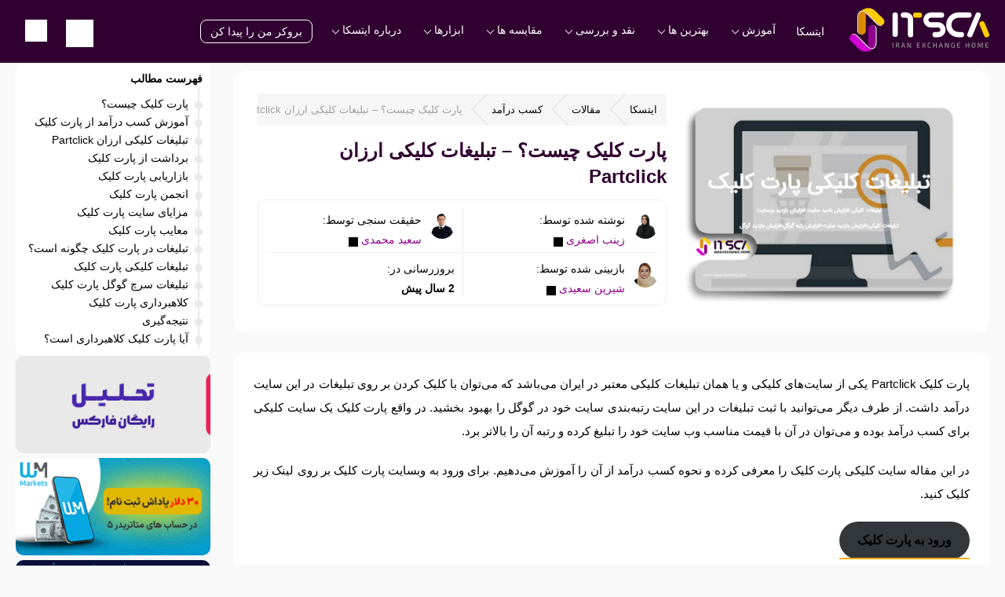

--- FILE ---
content_type: text/html; charset=UTF-8
request_url: https://itsca-brokers.com/partclick/
body_size: 25794
content:
<!doctype html><html dir="rtl" lang="fa-IR" prefix="og: https://ogp.me/ns#"><head><meta charset='UTF-8'/><meta name='theme-color' content='#E37F4B' /><meta name='viewport' content='width=device-width, height=device-height'>
<!-- بهینه‌سازی موتور جستجو توسط Rank Math PRO - https://rankmath.com/ -->
<title>پارت کلیک چیست؟ - تبلیغات کلیکی ارزان Partclick</title>
<meta name="description" content="پارت کلیک Partclick یکی از سایت‌های کلیکی و یا همان تبلیغات کلیکی معتبر در ایران می‌باشد که می‌توان با کلیک کردن بر روی تبلیغات در این سایت درآمد داشت. از طرف"/>
<meta name="robots" content="follow, index, max-snippet:-1, max-video-preview:-1, max-image-preview:large"/>
<link rel="canonical" href="https://itsca-brokers.net/partclick/" />
<meta property="og:locale" content="fa_IR" />
<meta property="og:type" content="article" />
<meta property="og:title" content="پارت کلیک چیست؟ - تبلیغات کلیکی ارزان Partclick" />
<meta property="og:description" content="پارت کلیک Partclick یکی از سایت‌های کلیکی و یا همان تبلیغات کلیکی معتبر در ایران می‌باشد که می‌توان با کلیک کردن بر روی تبلیغات در این سایت درآمد داشت. از طرف" />
<meta property="og:url" content="https://itsca-brokers.net/partclick/" />
<meta property="og:site_name" content="ایتسکا بروکرز" />
<meta property="article:publisher" content="https://www.facebook.com/itscabrokers/" />
<meta property="article:author" content="https://www.facebook.com/saeed.bigbrother/" />
<meta property="article:section" content="کسب درآمد" />
<meta property="og:updated_time" content="2024-07-21T16:37:05+03:30" />
<meta property="og:image" content="https://itsca-brokers.net/wp-content/uploads/2023/10/00-4.webp" />
<meta property="og:image:secure_url" content="https://itsca-brokers.net/wp-content/uploads/2023/10/00-4.webp" />
<meta property="og:image:width" content="800" />
<meta property="og:image:height" content="594" />
<meta property="og:image:alt" content="پارت کلیک چیست؟" />
<meta property="og:image:type" content="image/webp" />
<meta property="article:published_time" content="2023-10-12T21:33:57+00:00" />
<meta property="article:modified_time" content="2024-07-21T13:07:05+00:00" />
<meta name="twitter:card" content="summary_large_image" />
<meta name="twitter:title" content="پارت کلیک چیست؟ - تبلیغات کلیکی ارزان Partclick" />
<meta name="twitter:description" content="پارت کلیک Partclick یکی از سایت‌های کلیکی و یا همان تبلیغات کلیکی معتبر در ایران می‌باشد که می‌توان با کلیک کردن بر روی تبلیغات در این سایت درآمد داشت. از طرف" />
<meta name="twitter:site" content="@https://twitter.com/tradehouseofir1" />
<meta name="twitter:creator" content="@ZeynabAsghari67" />
<meta name="twitter:image" content="https://itsca-brokers.net/wp-content/uploads/2023/10/00-4.webp" />
<meta name="twitter:label1" content="نویسنده" />
<meta name="twitter:data1" content="زینب اصغری" />
<meta name="twitter:label2" content="زمان خواندن" />
<meta name="twitter:data2" content="9 دقیقه" />
<script type="application/ld+json" class="rank-math-schema-pro">{"@context":"https://schema.org","@graph":[{"@type":"Organization","@id":"https://itsca-brokers.net/#organization","name":"\u0627\u06cc\u062a\u0633\u06a9\u0627 \u0628\u0631\u0648\u06a9\u0631\u0632","sameAs":["https://www.facebook.com/itscabrokers/","https://twitter.com/https://twitter.com/tradehouseofir1","https://www.instagram.com/itsca_brokers/","https://www.youtube.com/c/ItscaBrokers","https://t.me/itscabrokers"],"logo":{"@type":"ImageObject","@id":"https://itsca-brokers.net/#logo","url":"https://itsca-brokers.net/wp-content/uploads/2022/03/itscamy.png","contentUrl":"https://itsca-brokers.net/wp-content/uploads/2022/03/itscamy.png","caption":"\u0627\u06cc\u062a\u0633\u06a9\u0627 \u0628\u0631\u0648\u06a9\u0631\u0632","inLanguage":"fa-IR","width":"2500","height":"798"}},{"@type":"WebSite","@id":"https://itsca-brokers.net/#website","url":"https://itsca-brokers.net","name":"\u0627\u06cc\u062a\u0633\u06a9\u0627 \u0628\u0631\u0648\u06a9\u0631\u0632","publisher":{"@id":"https://itsca-brokers.net/#organization"},"inLanguage":"fa-IR"},{"@type":"ImageObject","@id":"https://itsca-brokers.net/wp-content/uploads/2023/10/00-4.webp","url":"https://itsca-brokers.net/wp-content/uploads/2023/10/00-4.webp","width":"800","height":"594","caption":"\u067e\u0627\u0631\u062a \u06a9\u0644\u06cc\u06a9 \u0686\u06cc\u0633\u062a\u061f","inLanguage":"fa-IR"},{"@type":"BreadcrumbList","@id":"https://itsca-brokers.net/partclick/#breadcrumb","itemListElement":[{"@type":"ListItem","position":"1","item":{"@id":"https://itsca-brokers.net","name":"\u0627\u06cc\u062a\u0633\u06a9\u0627"}},{"@type":"ListItem","position":"2","item":{"@id":"https://itsca-brokers.net/blog","name":"\u0645\u0642\u0627\u0644\u0627\u062a"}},{"@type":"ListItem","position":"3","item":{"@id":"https://itsca-brokers.net/category/income/","name":"\u06a9\u0633\u0628 \u062f\u0631\u0622\u0645\u062f"}},{"@type":"ListItem","position":"4","item":{"@id":"https://itsca-brokers.net/partclick/","name":"\u067e\u0627\u0631\u062a \u06a9\u0644\u06cc\u06a9 \u0686\u06cc\u0633\u062a\u061f &#8211; \u062a\u0628\u0644\u06cc\u063a\u0627\u062a \u06a9\u0644\u06cc\u06a9\u06cc \u0627\u0631\u0632\u0627\u0646 Partclick"}}]},{"@type":"WebPage","@id":"https://itsca-brokers.net/partclick/#webpage","url":"https://itsca-brokers.net/partclick/","name":"\u067e\u0627\u0631\u062a \u06a9\u0644\u06cc\u06a9 \u0686\u06cc\u0633\u062a\u061f - \u062a\u0628\u0644\u06cc\u063a\u0627\u062a \u06a9\u0644\u06cc\u06a9\u06cc \u0627\u0631\u0632\u0627\u0646 Partclick","datePublished":"2023-10-13T01:03:57+03:30","dateModified":"2024-07-21T16:37:05+03:30","isPartOf":{"@id":"https://itsca-brokers.net/#website"},"primaryImageOfPage":{"@id":"https://itsca-brokers.net/wp-content/uploads/2023/10/00-4.webp"},"inLanguage":"fa-IR","breadcrumb":{"@id":"https://itsca-brokers.net/partclick/#breadcrumb"}},{"@type":"Person","@id":"https://itsca-brokers.net/author/zasghari/","name":"\u0632\u06cc\u0646\u0628 \u0627\u0635\u063a\u0631\u06cc","url":"https://itsca-brokers.net/author/zasghari/","image":{"@type":"ImageObject","@id":"https://secure.gravatar.com/avatar/3d97d9887cfb3cc566bae8036c231b23e89d0d5fc98e76a4057577a659fc0682?s=96&amp;d=mm&amp;r=g","url":"https://secure.gravatar.com/avatar/3d97d9887cfb3cc566bae8036c231b23e89d0d5fc98e76a4057577a659fc0682?s=96&amp;d=mm&amp;r=g","caption":"\u0632\u06cc\u0646\u0628 \u0627\u0635\u063a\u0631\u06cc","inLanguage":"fa-IR"},"sameAs":["https://zeynabanalyst.com/","https://twitter.com/ZeynabAsghari67","https://www.linkedin.com/in/zeynabasghari/"],"worksFor":{"@id":"https://itsca-brokers.net/#organization"}},{"@type":"BlogPosting","headline":"\u067e\u0627\u0631\u062a \u06a9\u0644\u06cc\u06a9 \u0686\u06cc\u0633\u062a\u061f - \u062a\u0628\u0644\u06cc\u063a\u0627\u062a \u06a9\u0644\u06cc\u06a9\u06cc \u0627\u0631\u0632\u0627\u0646 Partclick","keywords":"\u067e\u0627\u0631\u062a \u06a9\u0644\u06cc\u06a9","datePublished":"2023-10-13T01:03:57+03:30","dateModified":"2024-07-21T16:37:05+03:30","articleSection":"\u06a9\u0633\u0628 \u062f\u0631\u0622\u0645\u062f","author":{"@id":"https://itsca-brokers.net/author/zasghari/","name":"\u0632\u06cc\u0646\u0628 \u0627\u0635\u063a\u0631\u06cc"},"publisher":{"@id":"https://itsca-brokers.net/#organization"},"description":"\u067e\u0627\u0631\u062a \u06a9\u0644\u06cc\u06a9 Partclick \u06cc\u06a9\u06cc \u0627\u0632 \u0633\u0627\u06cc\u062a\u200c\u0647\u0627\u06cc \u06a9\u0644\u06cc\u06a9\u06cc \u0648 \u06cc\u0627 \u0647\u0645\u0627\u0646 \u062a\u0628\u0644\u06cc\u063a\u0627\u062a \u06a9\u0644\u06cc\u06a9\u06cc \u0645\u0639\u062a\u0628\u0631 \u062f\u0631 \u0627\u06cc\u0631\u0627\u0646 \u0645\u06cc\u200c\u0628\u0627\u0634\u062f \u06a9\u0647 \u0645\u06cc\u200c\u062a\u0648\u0627\u0646 \u0628\u0627 \u06a9\u0644\u06cc\u06a9 \u06a9\u0631\u062f\u0646 \u0628\u0631 \u0631\u0648\u06cc \u062a\u0628\u0644\u06cc\u063a\u0627\u062a \u062f\u0631 \u0627\u06cc\u0646 \u0633\u0627\u06cc\u062a \u062f\u0631\u0622\u0645\u062f \u062f\u0627\u0634\u062a. \u0627\u0632 \u0637\u0631\u0641","name":"\u067e\u0627\u0631\u062a \u06a9\u0644\u06cc\u06a9 \u0686\u06cc\u0633\u062a\u061f - \u062a\u0628\u0644\u06cc\u063a\u0627\u062a \u06a9\u0644\u06cc\u06a9\u06cc \u0627\u0631\u0632\u0627\u0646 Partclick","subjectOf":[{"@type":"FAQPage","mainEntity":[{"@type":"Question","url":"https://itsca-brokers.net/partclick/#faq-question-1697141779332","name":"\u0622\u06cc\u0627 \u067e\u0627\u0631\u062a \u06a9\u0644\u06cc\u06a9 \u06a9\u0644\u0627\u0647\u0628\u0631\u062f\u0627\u0631\u06cc \u0627\u0633\u062a\u061f","acceptedAnswer":{"@type":"Answer","text":"\u062e\u06cc\u0631"}}]}],"@id":"https://itsca-brokers.net/partclick/#richSnippet","isPartOf":{"@id":"https://itsca-brokers.net/partclick/#webpage"},"image":{"@id":"https://itsca-brokers.net/wp-content/uploads/2023/10/00-4.webp"},"inLanguage":"fa-IR","mainEntityOfPage":{"@id":"https://itsca-brokers.net/partclick/#webpage"}}]}</script>
<!-- /افزونه سئو ورپرس Rank Math -->

<link rel='dns-prefetch' href='//itsca-brokers.net' />
<link rel="alternate" type="application/rss+xml" title="ایتسکا &raquo; پارت کلیک چیست؟ &#8211; تبلیغات کلیکی ارزان Partclick خوراک دیدگاه‌ها" href="https://itsca-brokers.net/partclick/feed/" />
<style id='wp-img-auto-sizes-contain-inline-css' type='text/css'>
img:is([sizes=auto i],[sizes^="auto," i]){contain-intrinsic-size:3000px 1500px}
/*# sourceURL=wp-img-auto-sizes-contain-inline-css */
</style>
<style id='classic-theme-styles-inline-css' type='text/css'>
/*! This file is auto-generated */
.wp-block-button__link{color:#fff;background-color:#32373c;border-radius:9999px;box-shadow:none;text-decoration:none;padding:calc(.667em + 2px) calc(1.333em + 2px);font-size:1.125em}.wp-block-file__button{background:#32373c;color:#fff;text-decoration:none}
/*# sourceURL=/wp-includes/css/classic-themes.min.css */
</style>
<link rel='stylesheet' id='itsca-css' href='https://itsca-brokers.net/wp-content/themes/itsca/style.min.css?ver=1895191423' type='text/css' media='all' />
<script type="text/javascript" src="https://itsca-brokers.net/wp-includes/js/jquery/jquery.min.js?ver=3.7.1" id="jquery-core-js"></script>
<script type="text/javascript" src="https://itsca-brokers.net/wp-content/themes/itsca/assets/js/inc.js?ver=1895191423" id="itsca-inc-js"></script>
<link rel="https://api.w.org/" href="https://itsca-brokers.net/wp-json/" /><link rel="alternate" title="JSON" type="application/json" href="https://itsca-brokers.net/wp-json/wp/v2/posts/27159" /><link rel="EditURI" type="application/rsd+xml" title="RSD" href="https://itsca-brokers.net/xmlrpc.php?rsd" />

<script type="application/ld+json">[{"@context":"https://schema.org","@type":"Article","headline":"پارت کلیک چیست؟ &#8211; تبلیغات کلیکی ارزان Partclick","mainEntityOfPage":{"@type":"WebPage","url":"https://itsca-brokers.net/partclick/","@id":"https://itsca-brokers.net/partclick/"},"dateModified":"1403-05-01T13:07:05+00:00","datePublished":"1402-07-21T01:03:57+00:00","author":[{"@type":"Person","name":"زینب اصغری","jobTitle":"مدیر تولید محتوا - مشاور مالی","image":"https://itsca-brokers.net/wp-content/uploads/2024/02/zasghari.webp","url":"https://itsca-brokers.net/author/zasghari/","sameAs":["https://www.linkedin.com/in/zeynabasghari/","ZeynabAsghari67"],"description":"<p>به عنوان یکی از اولین اعضای تیم ایتسکا، از سال 2019 فعالیت خود را در بازار های مالی آغاز کردم. من تقریبا تمامی بروکر های موجود در وبسایت ایتسکا (بیش از 100 بروکر) را مورد بررسی قرار داده ام. همه اطلاعاتی که در خصوص بروکر ها در این وبسایت قرار گرفته را بازبینی کرده ام و سعی کرده ام که تمامی خطاهای احتمالی را اصلاح کنم. سوابق حرفه ای من شامل فعالیت در بخش بانکی و مدرک دانشگاهی در حوزه اقتصاد است. در حال حاضر یکی از مدرسین فارکس در سبک اسمارت مانی در ایران هستم. علاقمندی های من شامل تحقیقات در خصوص استراتژی های فارکس، مدریت سرمایه و ربات های معامله گر فارکس است.</p>\n"},{"@type":"Person","name":"سعید محمدی","jobTitle":"تریدر - مشاور مالی - نویسنده","image":"https://itsca-brokers.net/wp-content/uploads/2024/01/Saeed-Mohammadi-1.webp","url":"https://itsca-brokers.net/author/saeed/","sameAs":["https://www.instagram.com/saeedmd13/","https://www.linkedin.com/in/saeed-mohammadi13/","https://x.com/Saeed13md","https://irfoundr.com/saeid-mohammadi/","https://irbiography.com/saeid-mohammadi/","https://www.goodreads.com/author/show/50264465.Saeed_Mohammadi","https://www.amazon.com/s?i=digital-text&rh=p_27Saeed+Mohammadi&s=relevancerank&text=Saeed+Mohammadi&ref=dp_byline_sr_ebooks_1","https://itsca-brokers.net/taghchesaeedmohammadi","https://opac.nlai.ir/opac-prod/bibliographic/9539285","https://opac.nlai.ir/opac-prod/bibliographic/9539731","Saeed13md","https://www.facebook.com/Saeed.BigBrother/"],"description":"<p>من موسس وبسایت ایتسکا هستم و از سال 2021 در حال مدیریت و رهبری این وبسایت هستم. تخصص اصلی من در حوزه فارکس و البته مارکتینگ است. من شخصا تمام بروکر هایی که در وبسایت ایتسکا معرفی شده است را به صورت کامل با پول واقعی و حساب ریل بررسی کرده ام. تمامی نقد ها و بررسی هایی که نگاشته ام بر مبنای مشاهدات من در بروکر هاست. سوابق حرفه ای من شامل مدرک معامله گری ارز های دیجیتال از مجموعه بین المللی IEC و مدرک معامله گری در بازار های مالی و مدرک شناسایی اصول بازار سرمایه است. من عضور رسمی انجمن انفورماتیک ایران و مشاور مالی در شرکت های ایرانی و غیر ایرانی هستم.</p>\n"}],"publisher":{"@type":"Organization","name":"Itsca-brokers","legalName":"Itsca-brokers, ltd","url":"https://itsca-brokers.net","logo":{"@type":"ImageObject","url":"https://itsca-brokers.net/wp-content/uploads/2022/04/ISTCA-Logo-Final-OK.svg"},"sameAs":["https://www.facebook.com/itscabrokers/","https://www.instagram.com/itsca_brokers/","https://twitter.com/tradehouseofir1","https://www.youtube.com/c/ItscaBrokers","https://t.me/itscabrokers"]},"image":"https://itsca-brokers.net/wp-content/uploads/2023/10/00-4.webp","description":"پارت کلیک Partclick یکی از سایت‌های کلیکی و یا همان تبلیغات کلیکی معتبر در ایران می‌باشد که می‌توان با کلیک کردن بر روی تبلیغات در این سایت درآمد داشت. از طرف دیگر می‌توانید با ثبت تبلیغات در این سایت رتبه‌بندی سایت خود در گوگل را بهبود بخشید. در واقع پارت کلیک یک سایت کلیکی برای [&hellip;]"}]</script><link rel="icon" href="https://itsca-brokers.net/wp-content/uploads/2022/03/cropped-fav-32x32.png" sizes="32x32" />
<link rel="icon" href="https://itsca-brokers.net/wp-content/uploads/2022/03/cropped-fav-192x192.png" sizes="192x192" />
<link rel="apple-touch-icon" href="https://itsca-brokers.net/wp-content/uploads/2022/03/cropped-fav-180x180.png" />
<meta name="msapplication-TileImage" content="https://itsca-brokers.net/wp-content/uploads/2022/03/cropped-fav-270x270.png" />
<style id='wp-block-button-inline-css' type='text/css'>
.wp-block-button__link{align-content:center;box-sizing:border-box;cursor:pointer;display:inline-block;height:100%;text-align:center;word-break:break-word}.wp-block-button__link.aligncenter{text-align:center}.wp-block-button__link.alignright{text-align:right}:where(.wp-block-button__link){border-radius:9999px;box-shadow:none;padding:calc(.667em + 2px) calc(1.333em + 2px);text-decoration:none}.wp-block-button[style*=text-decoration] .wp-block-button__link{text-decoration:inherit}.wp-block-buttons>.wp-block-button.has-custom-width{max-width:none}.wp-block-buttons>.wp-block-button.has-custom-width .wp-block-button__link{width:100%}.wp-block-buttons>.wp-block-button.has-custom-font-size .wp-block-button__link{font-size:inherit}.wp-block-buttons>.wp-block-button.wp-block-button__width-25{width:calc(25% - var(--wp--style--block-gap, .5em)*.75)}.wp-block-buttons>.wp-block-button.wp-block-button__width-50{width:calc(50% - var(--wp--style--block-gap, .5em)*.5)}.wp-block-buttons>.wp-block-button.wp-block-button__width-75{width:calc(75% - var(--wp--style--block-gap, .5em)*.25)}.wp-block-buttons>.wp-block-button.wp-block-button__width-100{flex-basis:100%;width:100%}.wp-block-buttons.is-vertical>.wp-block-button.wp-block-button__width-25{width:25%}.wp-block-buttons.is-vertical>.wp-block-button.wp-block-button__width-50{width:50%}.wp-block-buttons.is-vertical>.wp-block-button.wp-block-button__width-75{width:75%}.wp-block-button.is-style-squared,.wp-block-button__link.wp-block-button.is-style-squared{border-radius:0}.wp-block-button.no-border-radius,.wp-block-button__link.no-border-radius{border-radius:0!important}:root :where(.wp-block-button .wp-block-button__link.is-style-outline),:root :where(.wp-block-button.is-style-outline>.wp-block-button__link){border:2px solid;padding:.667em 1.333em}:root :where(.wp-block-button .wp-block-button__link.is-style-outline:not(.has-text-color)),:root :where(.wp-block-button.is-style-outline>.wp-block-button__link:not(.has-text-color)){color:currentColor}:root :where(.wp-block-button .wp-block-button__link.is-style-outline:not(.has-background)),:root :where(.wp-block-button.is-style-outline>.wp-block-button__link:not(.has-background)){background-color:initial;background-image:none}
/*# sourceURL=https://itsca-brokers.net/wp-includes/blocks/button/style.min.css */
</style>
<style id='wp-block-heading-inline-css' type='text/css'>
h1:where(.wp-block-heading).has-background,h2:where(.wp-block-heading).has-background,h3:where(.wp-block-heading).has-background,h4:where(.wp-block-heading).has-background,h5:where(.wp-block-heading).has-background,h6:where(.wp-block-heading).has-background{padding:1.25em 2.375em}h1.has-text-align-left[style*=writing-mode]:where([style*=vertical-lr]),h1.has-text-align-right[style*=writing-mode]:where([style*=vertical-rl]),h2.has-text-align-left[style*=writing-mode]:where([style*=vertical-lr]),h2.has-text-align-right[style*=writing-mode]:where([style*=vertical-rl]),h3.has-text-align-left[style*=writing-mode]:where([style*=vertical-lr]),h3.has-text-align-right[style*=writing-mode]:where([style*=vertical-rl]),h4.has-text-align-left[style*=writing-mode]:where([style*=vertical-lr]),h4.has-text-align-right[style*=writing-mode]:where([style*=vertical-rl]),h5.has-text-align-left[style*=writing-mode]:where([style*=vertical-lr]),h5.has-text-align-right[style*=writing-mode]:where([style*=vertical-rl]),h6.has-text-align-left[style*=writing-mode]:where([style*=vertical-lr]),h6.has-text-align-right[style*=writing-mode]:where([style*=vertical-rl]){rotate:180deg}
/*# sourceURL=https://itsca-brokers.net/wp-includes/blocks/heading/style.min.css */
</style>
<style id='wp-block-image-inline-css' type='text/css'>
.wp-block-image>a,.wp-block-image>figure>a{display:inline-block}.wp-block-image img{box-sizing:border-box;height:auto;max-width:100%;vertical-align:bottom}@media not (prefers-reduced-motion){.wp-block-image img.hide{visibility:hidden}.wp-block-image img.show{animation:show-content-image .4s}}.wp-block-image[style*=border-radius] img,.wp-block-image[style*=border-radius]>a{border-radius:inherit}.wp-block-image.has-custom-border img{box-sizing:border-box}.wp-block-image.aligncenter{text-align:center}.wp-block-image.alignfull>a,.wp-block-image.alignwide>a{width:100%}.wp-block-image.alignfull img,.wp-block-image.alignwide img{height:auto;width:100%}.wp-block-image .aligncenter,.wp-block-image .alignleft,.wp-block-image .alignright,.wp-block-image.aligncenter,.wp-block-image.alignleft,.wp-block-image.alignright{display:table}.wp-block-image .aligncenter>figcaption,.wp-block-image .alignleft>figcaption,.wp-block-image .alignright>figcaption,.wp-block-image.aligncenter>figcaption,.wp-block-image.alignleft>figcaption,.wp-block-image.alignright>figcaption{caption-side:bottom;display:table-caption}.wp-block-image .alignleft{float:left;margin:.5em 1em .5em 0}.wp-block-image .alignright{float:right;margin:.5em 0 .5em 1em}.wp-block-image .aligncenter{margin-left:auto;margin-right:auto}.wp-block-image :where(figcaption){margin-bottom:1em;margin-top:.5em}.wp-block-image.is-style-circle-mask img{border-radius:9999px}@supports ((-webkit-mask-image:none) or (mask-image:none)) or (-webkit-mask-image:none){.wp-block-image.is-style-circle-mask img{border-radius:0;-webkit-mask-image:url('data:image/svg+xml;utf8,<svg viewBox="0 0 100 100" xmlns="http://www.w3.org/2000/svg"><circle cx="50" cy="50" r="50"/></svg>');mask-image:url('data:image/svg+xml;utf8,<svg viewBox="0 0 100 100" xmlns="http://www.w3.org/2000/svg"><circle cx="50" cy="50" r="50"/></svg>');mask-mode:alpha;-webkit-mask-position:center;mask-position:center;-webkit-mask-repeat:no-repeat;mask-repeat:no-repeat;-webkit-mask-size:contain;mask-size:contain}}:root :where(.wp-block-image.is-style-rounded img,.wp-block-image .is-style-rounded img){border-radius:9999px}.wp-block-image figure{margin:0}.wp-lightbox-container{display:flex;flex-direction:column;position:relative}.wp-lightbox-container img{cursor:zoom-in}.wp-lightbox-container img:hover+button{opacity:1}.wp-lightbox-container button{align-items:center;backdrop-filter:blur(16px) saturate(180%);background-color:#5a5a5a40;border:none;border-radius:4px;cursor:zoom-in;display:flex;height:20px;justify-content:center;left:16px;opacity:0;padding:0;position:absolute;text-align:center;top:16px;width:20px;z-index:100}@media not (prefers-reduced-motion){.wp-lightbox-container button{transition:opacity .2s ease}}.wp-lightbox-container button:focus-visible{outline:3px auto #5a5a5a40;outline:3px auto -webkit-focus-ring-color;outline-offset:3px}.wp-lightbox-container button:hover{cursor:pointer;opacity:1}.wp-lightbox-container button:focus{opacity:1}.wp-lightbox-container button:focus,.wp-lightbox-container button:hover,.wp-lightbox-container button:not(:hover):not(:active):not(.has-background){background-color:#5a5a5a40;border:none}.wp-lightbox-overlay{box-sizing:border-box;cursor:zoom-out;height:100vh;overflow:hidden;position:fixed;right:0;top:0;visibility:hidden;width:100%;z-index:100000}.wp-lightbox-overlay .close-button{align-items:center;cursor:pointer;display:flex;justify-content:center;left:calc(env(safe-area-inset-left) + 16px);min-height:40px;min-width:40px;padding:0;position:absolute;top:calc(env(safe-area-inset-top) + 16px);z-index:5000000}.wp-lightbox-overlay .close-button:focus,.wp-lightbox-overlay .close-button:hover,.wp-lightbox-overlay .close-button:not(:hover):not(:active):not(.has-background){background:none;border:none}.wp-lightbox-overlay .lightbox-image-container{height:var(--wp--lightbox-container-height);overflow:hidden;position:absolute;right:50%;top:50%;transform:translate(50%,-50%);transform-origin:top right;width:var(--wp--lightbox-container-width);z-index:9999999999}.wp-lightbox-overlay .wp-block-image{align-items:center;box-sizing:border-box;display:flex;height:100%;justify-content:center;margin:0;position:relative;transform-origin:100% 0;width:100%;z-index:3000000}.wp-lightbox-overlay .wp-block-image img{height:var(--wp--lightbox-image-height);min-height:var(--wp--lightbox-image-height);min-width:var(--wp--lightbox-image-width);width:var(--wp--lightbox-image-width)}.wp-lightbox-overlay .wp-block-image figcaption{display:none}.wp-lightbox-overlay button{background:none;border:none}.wp-lightbox-overlay .scrim{background-color:#fff;height:100%;opacity:.9;position:absolute;width:100%;z-index:2000000}.wp-lightbox-overlay.active{visibility:visible}@media not (prefers-reduced-motion){.wp-lightbox-overlay.active{animation:turn-on-visibility .25s both}.wp-lightbox-overlay.active img{animation:turn-on-visibility .35s both}.wp-lightbox-overlay.show-closing-animation:not(.active){animation:turn-off-visibility .35s both}.wp-lightbox-overlay.show-closing-animation:not(.active) img{animation:turn-off-visibility .25s both}.wp-lightbox-overlay.zoom.active{animation:none;opacity:1;visibility:visible}.wp-lightbox-overlay.zoom.active .lightbox-image-container{animation:lightbox-zoom-in .4s}.wp-lightbox-overlay.zoom.active .lightbox-image-container img{animation:none}.wp-lightbox-overlay.zoom.active .scrim{animation:turn-on-visibility .4s forwards}.wp-lightbox-overlay.zoom.show-closing-animation:not(.active){animation:none}.wp-lightbox-overlay.zoom.show-closing-animation:not(.active) .lightbox-image-container{animation:lightbox-zoom-out .4s}.wp-lightbox-overlay.zoom.show-closing-animation:not(.active) .lightbox-image-container img{animation:none}.wp-lightbox-overlay.zoom.show-closing-animation:not(.active) .scrim{animation:turn-off-visibility .4s forwards}}@keyframes show-content-image{0%{visibility:hidden}99%{visibility:hidden}to{visibility:visible}}@keyframes turn-on-visibility{0%{opacity:0}to{opacity:1}}@keyframes turn-off-visibility{0%{opacity:1;visibility:visible}99%{opacity:0;visibility:visible}to{opacity:0;visibility:hidden}}@keyframes lightbox-zoom-in{0%{transform:translate(calc(((-100vw + var(--wp--lightbox-scrollbar-width))/2 + var(--wp--lightbox-initial-left-position))*-1),calc(-50vh + var(--wp--lightbox-initial-top-position))) scale(var(--wp--lightbox-scale))}to{transform:translate(50%,-50%) scale(1)}}@keyframes lightbox-zoom-out{0%{transform:translate(50%,-50%) scale(1);visibility:visible}99%{visibility:visible}to{transform:translate(calc(((-100vw + var(--wp--lightbox-scrollbar-width))/2 + var(--wp--lightbox-initial-left-position))*-1),calc(-50vh + var(--wp--lightbox-initial-top-position))) scale(var(--wp--lightbox-scale));visibility:hidden}}
/*# sourceURL=https://itsca-brokers.net/wp-includes/blocks/image/style.min.css */
</style>
<style id='wp-block-list-inline-css' type='text/css'>
ol,ul{box-sizing:border-box}:root :where(.wp-block-list.has-background){padding:1.25em 2.375em}
/*# sourceURL=https://itsca-brokers.net/wp-includes/blocks/list/style.min.css */
</style>
<style id='wp-block-buttons-inline-css' type='text/css'>
.wp-block-buttons{box-sizing:border-box}.wp-block-buttons.is-vertical{flex-direction:column}.wp-block-buttons.is-vertical>.wp-block-button:last-child{margin-bottom:0}.wp-block-buttons>.wp-block-button{display:inline-block;margin:0}.wp-block-buttons.is-content-justification-left{justify-content:flex-start}.wp-block-buttons.is-content-justification-left.is-vertical{align-items:flex-start}.wp-block-buttons.is-content-justification-center{justify-content:center}.wp-block-buttons.is-content-justification-center.is-vertical{align-items:center}.wp-block-buttons.is-content-justification-right{justify-content:flex-end}.wp-block-buttons.is-content-justification-right.is-vertical{align-items:flex-end}.wp-block-buttons.is-content-justification-space-between{justify-content:space-between}.wp-block-buttons.aligncenter{text-align:center}.wp-block-buttons:not(.is-content-justification-space-between,.is-content-justification-right,.is-content-justification-left,.is-content-justification-center) .wp-block-button.aligncenter{margin-left:auto;margin-right:auto;width:100%}.wp-block-buttons[style*=text-decoration] .wp-block-button,.wp-block-buttons[style*=text-decoration] .wp-block-button__link{text-decoration:inherit}.wp-block-buttons.has-custom-font-size .wp-block-button__link{font-size:inherit}.wp-block-buttons .wp-block-button__link{width:100%}.wp-block-button.aligncenter{text-align:center}
/*# sourceURL=https://itsca-brokers.net/wp-includes/blocks/buttons/style.min.css */
</style>
<style id='wp-block-paragraph-inline-css' type='text/css'>
.is-small-text{font-size:.875em}.is-regular-text{font-size:1em}.is-large-text{font-size:2.25em}.is-larger-text{font-size:3em}.has-drop-cap:not(:focus):first-letter{float:right;font-size:8.4em;font-style:normal;font-weight:100;line-height:.68;margin:.05em 0 0 .1em;text-transform:uppercase}body.rtl .has-drop-cap:not(:focus):first-letter{float:none;margin-right:.1em}p.has-drop-cap.has-background{overflow:hidden}:root :where(p.has-background){padding:1.25em 2.375em}:where(p.has-text-color:not(.has-link-color)) a{color:inherit}p.has-text-align-left[style*="writing-mode:vertical-lr"],p.has-text-align-right[style*="writing-mode:vertical-rl"]{rotate:180deg}
/*# sourceURL=https://itsca-brokers.net/wp-includes/blocks/paragraph/style.min.css */
</style>
<style id='wp-block-table-inline-css' type='text/css'>
.wp-block-table{overflow-x:auto}.wp-block-table table{border-collapse:collapse;width:100%}.wp-block-table thead{border-bottom:3px solid}.wp-block-table tfoot{border-top:3px solid}.wp-block-table td,.wp-block-table th{border:1px solid;padding:.5em}.wp-block-table .has-fixed-layout{table-layout:fixed;width:100%}.wp-block-table .has-fixed-layout td,.wp-block-table .has-fixed-layout th{word-break:break-word}.wp-block-table.aligncenter,.wp-block-table.alignleft,.wp-block-table.alignright{display:table;width:auto}.wp-block-table.aligncenter td,.wp-block-table.aligncenter th,.wp-block-table.alignleft td,.wp-block-table.alignleft th,.wp-block-table.alignright td,.wp-block-table.alignright th{word-break:break-word}.wp-block-table .has-subtle-light-gray-background-color{background-color:#f3f4f5}.wp-block-table .has-subtle-pale-green-background-color{background-color:#e9fbe5}.wp-block-table .has-subtle-pale-blue-background-color{background-color:#e7f5fe}.wp-block-table .has-subtle-pale-pink-background-color{background-color:#fcf0ef}.wp-block-table.is-style-stripes{background-color:initial;border-collapse:inherit;border-spacing:0}.wp-block-table.is-style-stripes tbody tr:nth-child(odd){background-color:#f0f0f0}.wp-block-table.is-style-stripes.has-subtle-light-gray-background-color tbody tr:nth-child(odd){background-color:#f3f4f5}.wp-block-table.is-style-stripes.has-subtle-pale-green-background-color tbody tr:nth-child(odd){background-color:#e9fbe5}.wp-block-table.is-style-stripes.has-subtle-pale-blue-background-color tbody tr:nth-child(odd){background-color:#e7f5fe}.wp-block-table.is-style-stripes.has-subtle-pale-pink-background-color tbody tr:nth-child(odd){background-color:#fcf0ef}.wp-block-table.is-style-stripes td,.wp-block-table.is-style-stripes th{border-color:#0000}.wp-block-table.is-style-stripes{border-bottom:1px solid #f0f0f0}.wp-block-table .has-border-color td,.wp-block-table .has-border-color th,.wp-block-table .has-border-color tr,.wp-block-table .has-border-color>*{border-color:inherit}.wp-block-table table[style*=border-top-color] tr:first-child,.wp-block-table table[style*=border-top-color] tr:first-child td,.wp-block-table table[style*=border-top-color] tr:first-child th,.wp-block-table table[style*=border-top-color]>*,.wp-block-table table[style*=border-top-color]>* td,.wp-block-table table[style*=border-top-color]>* th{border-top-color:inherit}.wp-block-table table[style*=border-top-color] tr:not(:first-child){border-top-color:initial}.wp-block-table table[style*=border-right-color] td:last-child,.wp-block-table table[style*=border-right-color] th,.wp-block-table table[style*=border-right-color] tr,.wp-block-table table[style*=border-right-color]>*{border-left-color:inherit}.wp-block-table table[style*=border-bottom-color] tr:last-child,.wp-block-table table[style*=border-bottom-color] tr:last-child td,.wp-block-table table[style*=border-bottom-color] tr:last-child th,.wp-block-table table[style*=border-bottom-color]>*,.wp-block-table table[style*=border-bottom-color]>* td,.wp-block-table table[style*=border-bottom-color]>* th{border-bottom-color:inherit}.wp-block-table table[style*=border-bottom-color] tr:not(:last-child){border-bottom-color:initial}.wp-block-table table[style*=border-left-color] td:first-child,.wp-block-table table[style*=border-left-color] th,.wp-block-table table[style*=border-left-color] tr,.wp-block-table table[style*=border-left-color]>*{border-right-color:inherit}.wp-block-table table[style*=border-style] td,.wp-block-table table[style*=border-style] th,.wp-block-table table[style*=border-style] tr,.wp-block-table table[style*=border-style]>*{border-style:inherit}.wp-block-table table[style*=border-width] td,.wp-block-table table[style*=border-width] th,.wp-block-table table[style*=border-width] tr,.wp-block-table table[style*=border-width]>*{border-style:inherit;border-width:inherit}
/*# sourceURL=https://itsca-brokers.net/wp-includes/blocks/table/style.min.css */
</style>
<link rel='stylesheet' id='dashicons-css' href='https://itsca-brokers.net/wp-includes/css/dashicons.min.css?ver=6.9' type='text/css' media='all' />
<link rel='stylesheet' id='acf-global-css' href='https://itsca-brokers.net/wp-content/themes/itsca/includes/custom-fields/assets/build/css/acf-global.css?ver=6.2.1.1' type='text/css' media='all' />
<link rel='stylesheet' id='acf-input-css' href='https://itsca-brokers.net/wp-content/themes/itsca/includes/custom-fields/assets/build/css/acf-input.css?ver=6.2.1.1' type='text/css' media='all' />
<link rel='stylesheet' id='acf-pro-input-css' href='https://itsca-brokers.net/wp-content/themes/itsca/includes/custom-fields/assets/build/css/pro/acf-pro-input.css?ver=6.2.1.1' type='text/css' media='all' />
<link rel='stylesheet' id='select2-css' href='https://itsca-brokers.net/wp-content/themes/itsca/includes/custom-fields/assets/inc/select2/4/select2.min.css?ver=4.0.13' type='text/css' media='all' />
<link rel='stylesheet' id='acf-datepicker-css' href='https://itsca-brokers.net/wp-content/themes/itsca/includes/custom-fields/assets/inc/datepicker/jquery-ui.css?ver=1.11.4' type='text/css' media='all' />
<link rel='stylesheet' id='acf-timepicker-css' href='https://itsca-brokers.net/wp-content/themes/itsca/includes/custom-fields/assets/inc/timepicker/jquery-ui-timepicker-addon.min.css?ver=1.6.1' type='text/css' media='all' />
<link rel='stylesheet' id='wp-color-picker-rtl-css' href='https://itsca-brokers.net/wp-admin/css/color-picker-rtl.min.css?ver=6.9' type='text/css' media='all' />
</head><body class="rtl wp-singular post-template-default single single-post postid-27159 single-format-standard wp-custom-logo wp-theme-itsca"><header class='header'><div class='container flex align-items-center'><div class='flex align-items-center justify-content-between col-100'><div class='right-header flex align-items-center'><a class='logo' href='https://itsca-brokers.net'><i class='icon icon-itsca-light'></i></a><nav class='header-navbar'><ul class='navbar-nav flex justify-content-center align-items-center'><li class='menu-item'><a class='menu-title' href='https://itsca-brokers.net'>ایتسکا</a></li><li class='menu-item menu-item-has-child'><span class='menu-title'>آموزش</span> <ul class='sub-menu sub-menu-2 flex flex-wrap cols-1'><div class='sub-menu-entry sub-menu-entry-2-1'><li class='child-menu-item lable'><a class='child-menu-title' href='https://itsca-brokers.net/smart-money/'>دوره رایگان اسمارت مانی</a></li></div><div class='sub-menu-entry sub-menu-entry-2-2'><li class='child-menu-item lable'><a class='child-menu-title' href='https://itsca-brokers.net/priceaction/'>دوره رایگان پرایس اکشن</a></li></div><div class='sub-menu-entry sub-menu-entry-2-3'><li class='child-menu-item lable'><a class='child-menu-title' href='https://itsca-brokers.net/rtm/'>دوره رایگان RTM</a></li></div><div class='sub-menu-entry sub-menu-entry-2-4'><li class='child-menu-item lable'><a class='child-menu-title' href='https://itsca-brokers.net/forex-training/'>دوره رایگان کلاسیک فارکس</a></li></div><div class='sub-menu-entry sub-menu-entry-2-5'><li class='child-menu-item lable'><a class='child-menu-title' href='https://itsca-brokers.net/ict-method/'>دوره رایگان ICT</a></li></div><div class='btn-show-all'><a href='https://itsca-brokers.net/blog/'>مقالات وبلاگ ایتسکا</a></div></ul></li><li class='menu-item menu-item-has-child'><span class='menu-title'>بهترین ها</span> <ul class='sub-menu sub-menu-3 flex flex-wrap cols-2'><div class='sub-menu-entry sub-menu-entry-3-1'><li class='child-menu-item lable'><span class='child-menu-title'>بهترین بروکرها بر اساس کشور</span></li><li class='child-menu-item'><a class='child-menu-title' href='https://itsca-brokers.net/best-brokers/%D8%A7%DB%8C%D8%B1%D8%A7%D9%86/'><span class='image'><img loading='lazy' src='https://itsca-brokers.net/wp-content/uploads/2024/08/ir2.webp' alt='ایران' /></span> <span class='text'><strong class='title'>ایران</strong></span></a></li><li class='child-menu-item'><a class='child-menu-title' href='https://itsca-brokers.net/best-brokers/top-brokers-in-world/'><span class='image'><img loading='lazy' src='https://itsca-brokers.net/wp-content/uploads/2024/08/ww.webp' alt='دنیا' /></span> <span class='text'><strong class='title'>دنیا</strong></span></a></li><li class='child-menu-item'><a class='child-menu-title' href='https://itsca-brokers.net/best-brokers/best-forex-brokers-in-oman/'><span class='image'><img loading='lazy' src='https://itsca-brokers.net/wp-content/uploads/2024/08/om.webp' alt='عمان' /></span> <span class='text'><strong class='title'>عمان</strong></span></a></li><li class='child-menu-item'><a class='child-menu-title' href='https://itsca-brokers.net/best-brokers/best-forex-brokers-in-kuwait/'><span class='image'><img loading='lazy' src='https://itsca-brokers.net/wp-content/uploads/2024/08/kw.webp' alt='کویت' /></span> <span class='text'><strong class='title'>کویت</strong></span></a></li><li class='child-menu-item'><a class='child-menu-title' href='https://itsca-brokers.net/best-brokers/top-brokers-in-turkey/'><span class='image'><img loading='lazy' src='https://itsca-brokers.net/wp-content/uploads/2024/08/tr.webp' alt='ترکیه' /></span> <span class='text'><strong class='title'>ترکیه</strong></span></a></li></div><div class='sub-menu-entry sub-menu-entry-3-2'><li class='child-menu-item lable'><span class='child-menu-title'>بهترین صرافی ها</span></li><li class='child-menu-item'><a class='child-menu-title' href='https://itsca-brokers.net/best-cryptocurrency/for-iranian/'> <span class='text'><strong class='title'>بهترین صرافی ارز دیجیتال برای ایرانیان</strong></span></a></li><li class='child-menu-item'><a class='child-menu-title' href='https://itsca-brokers.net/best-cryptocurrency/without-authentication/'> <span class='text'><strong class='title'>بهترین صرافی ارز دیجیتال بدون احراز هویت</strong></span></a></li><li class='child-menu-item'><a class='child-menu-title' href='https://itsca-brokers.net/best-cryptocurrency/world/'> <span class='text'><strong class='title'>بهترین صرافی ارز دیجیتال در دنیا</strong></span></a></li></div><div class='sub-menu-entry sub-menu-entry-3-3'><li class='child-menu-item lable'><span class='child-menu-title'>بهترین بروکرها بر مبنای نوع معاملات</span></li><li class='child-menu-item'><a class='child-menu-title' href='https://itsca-brokers.net/best-brokers/best-broker-for-a-cent-account/'> <span class='text'><strong class='title'>بهترین بروکر حساب سنتی</strong></span></a></li><li class='child-menu-item'><a class='child-menu-title' href='https://itsca-brokers.net/best-brokers/best-for-copytrading/'> <span class='text'><strong class='title'>بهترین بروکر کپی تریدینگ</strong></span></a></li><li class='child-menu-item'><a class='child-menu-title' href='https://itsca-brokers.net/best-brokers/best-pamm-account/'> <span class='text'><strong class='title'>بهترین بروکر حساب پم</strong></span></a></li><li class='child-menu-item'><a class='child-menu-title' href='https://itsca-brokers.net/best-brokers/best-broker-for-scalp/'> <span class='text'><strong class='title'>بهترین بروکر اسکلپ</strong></span></a></li><li class='child-menu-item'><a class='child-menu-title' href='https://itsca-brokers.net/best-brokers/best-for-demo/'> <span class='text'><strong class='title'>بهترین بروکر حساب دمو</strong></span></a></li><li class='child-menu-item'><a class='child-menu-title' href='https://itsca-brokers.net/best-brokers/best-islamic-brokers/'> <span class='text'><strong class='title'>بهترین بروکر حساب اسلامی</strong></span></a></li><li class='child-menu-item'><a class='child-menu-title' href='https://itsca-brokers.net/best-brokers/best-gold-brokers/'> <span class='text'><strong class='title'>بهترین بروکر ترید طلا و نقره</strong></span></a></li></div><div class='sub-menu-entry sub-menu-entry-3-4'><li class='child-menu-item lable'><span class='child-menu-title'>بهترین پراپ ها</span></li><li class='child-menu-item'><a class='child-menu-title' href='https://itsca-brokers.net/best-prop-firms/for-iranian/'> <span class='text'><strong class='title'>بهترین پراپ فرم برای ایرانیان</strong></span></a></li><li class='child-menu-item'><a class='child-menu-title' href='https://itsca-brokers.net/best-prop-firms/world/'> <span class='text'><strong class='title'>بهترین پراپ فرم در دنیا</strong></span></a></li></div><div class='btn-show-all'><a href='https://itsca-brokers.net/best-brokers/'>مشاهده همه دسته ها</a></div></ul></li><li class='menu-item menu-item-has-child'><span class='menu-title'>نقد و بررسی</span> <ul class='sub-menu sub-menu-4 flex flex-wrap cols-3'><div class='sub-menu-entry sub-menu-entry-4-1'><li class='child-menu-item lable'><a class='child-menu-title' href='https://itsca-brokers.net/broker/'>بروکر ها</a></li><li class='child-menu-item'><a class='child-menu-title' href='https://itsca-brokers.net/broker/windsor/'><span class='image'><img loading='lazy' src='https://itsca-brokers.net/wp-content/uploads/2023/12/wmmarkets.webp' alt='ویندزور' /></span> <span class='text'><strong class='title'>ویندزور</strong></span></a></li><li class='child-menu-item'><a class='child-menu-title' href='https://itsca-brokers.net/broker/xchief/'><span class='image'><img loading='lazy' src='https://itsca-brokers.net/wp-content/uploads/2023/12/xchief-logo.webp' alt='اکس چیف' /></span> <span class='text'><strong class='title'>اکس چیف</strong></span></a></li><li class='child-menu-item'><a class='child-menu-title' href='https://itsca-brokers.net/broker/alpari/'><span class='image'><img loading='lazy' src='https://itsca-brokers.net/wp-content/uploads/2023/12/alpari.png' alt='آلپاری' /></span> <span class='text'><strong class='title'>آلپاری</strong></span></a></li><li class='child-menu-item'><a class='child-menu-title' href='https://itsca-brokers.net/broker/AMarkets/'><span class='image'><img loading='lazy' src='https://itsca-brokers.net/wp-content/uploads/2023/12/Amarkets-1.png' alt='آمارکتس' /></span> <span class='text'><strong class='title'>آمارکتس</strong></span></a></li><li class='child-menu-item'><a class='child-menu-title' href='https://itsca-brokers.net/broker/litefinance/'><span class='image'><img loading='lazy' src='https://itsca-brokers.net/wp-content/uploads/2024/01/liteforex-1.webp' alt='لایت فارکس' /></span> <span class='text'><strong class='title'>لایت فارکس</strong></span></a></li><li class='child-menu-item'><a class='child-menu-title' href='https://itsca-brokers.net/broker/fibogroup/'><span class='image'><img loading='lazy' src='https://itsca-brokers.net/wp-content/uploads/2023/12/fibogroup-1.png' alt='فیبو گروپ' /></span> <span class='text'><strong class='title'>فیبو گروپ</strong></span></a></li></div><div class='sub-menu-entry sub-menu-entry-4-2'><li class='child-menu-item lable'><a class='child-menu-title' href='https://itsca-brokers.net/cryptocurrency/'>صرافی های ارز دیجیتال</a></li><li class='child-menu-item'><a class='child-menu-title' href='https://itsca-brokers.net/cryptocurrency/nobitex/'><span class='image'><img loading='lazy' src='https://itsca-brokers.net/wp-content/uploads/2024/08/market.nobitex-64933536-e930-4878-ab5d-0318a7bffa8c_512x512.webp' alt='نوبیتکس' /></span> <span class='text'><strong class='title'>نوبیتکس</strong></span></a></li><li class='child-menu-item'><a class='child-menu-title' href='https://itsca-brokers.net/cryptocurrency/bingx/'><span class='image'><img loading='lazy' src='https://itsca-brokers.net/wp-content/uploads/2024/08/Screenshot-2024-08-13-095818-1.png' alt='بینگ ایکس' /></span> <span class='text'><strong class='title'>بینگ ایکس</strong></span></a></li><li class='child-menu-item'><a class='child-menu-title' href='https://itsca-brokers.net/cryptocurrency/abantether/'><span class='image'><img loading='lazy' src='https://itsca-brokers.net/wp-content/uploads/2024/08/aban-tether.png' alt='آبان تتر' /></span> <span class='text'><strong class='title'>آبان تتر</strong></span></a></li><li class='child-menu-item'><a class='child-menu-title' href='https://itsca-brokers.net/cryptocurrency/coinex/'><span class='image'><img loading='lazy' src='https://itsca-brokers.net/wp-content/uploads/2024/09/Screenshot-2024-08-18-094903.png' alt='کوینکس' /></span> <span class='text'><strong class='title'>کوینکس</strong></span></a></li><li class='child-menu-item'><a class='child-menu-title' href='https://itsca-brokers.net/cryptocurrency/kucoin/'><span class='image'><img loading='lazy' src='https://itsca-brokers.net/wp-content/uploads/2024/09/Screenshot-2024-08-19-093016.png' alt='کوکوین' /></span> <span class='text'><strong class='title'>کوکوین</strong></span></a></li></div><div class='sub-menu-entry sub-menu-entry-4-3'><li class='child-menu-item lable'><a class='child-menu-title' href='https://itsca-brokers.net/prop-firms/'>پراپ ها</a></li><li class='child-menu-item'><a class='child-menu-title' href='https://itsca-brokers.net/prop-firms/sarmayegozarebartar/'><span class='image'><img loading='lazy' src='https://itsca-brokers.net/wp-content/uploads/2024/08/sgb-logo.webp' alt='سرمایه گذار برتر' /></span> <span class='text'><strong class='title'>سرمایه گذار برتر</strong></span></a></li><li class='child-menu-item'><a class='child-menu-title' href='https://itsca-brokers.net/prop-firms/propiy/'><span class='image'><img loading='lazy' src='https://itsca-brokers.net/wp-content/uploads/2024/08/propiy-logo.webp' alt='پراپی' /></span> <span class='text'><strong class='title'>پراپی</strong></span></a></li><li class='child-menu-item'><a class='child-menu-title' href='https://itsca-brokers.net/prop-firms/fundednext/'><span class='image'><img loading='lazy' src='https://itsca-brokers.net/wp-content/uploads/2024/08/fundednext-logo.webp' alt='فانددنکست' /></span> <span class='text'><strong class='title'>فانددنکست</strong></span></a></li><li class='child-menu-item'><a class='child-menu-title' href='https://itsca-brokers.net/prop-firms/taminesarmaye/'><span class='image'><img loading='lazy' src='https://itsca-brokers.net/wp-content/uploads/2024/08/taminsarmaye-Logo.webp' alt='تامین سرمایه' /></span> <span class='text'><strong class='title'>تامین سرمایه</strong></span></a></li><li class='child-menu-item'><a class='child-menu-title' href='https://itsca-brokers.net/prop-firms/ftmo/'><span class='image'><img loading='lazy' src='https://itsca-brokers.net/wp-content/uploads/2024/09/FTMO.jpg' alt='FTMO' /></span> <span class='text'><strong class='title'>FTMO</strong></span></a></li></div></ul></li><li class='menu-item menu-item-has-child'><span class='menu-title'>مقایسه ها</span> <ul class='sub-menu sub-menu-5 flex flex-wrap cols-1'><div class='sub-menu-entry sub-menu-entry-5-1'><li class='child-menu-item lable'><span class='child-menu-title'>مقایسه بروکر ها</span></li><li class='child-menu-item'><a class='child-menu-title' href='https://itsca-brokers.net/compare/alpari-vs-windsor/'> <span class='text'><strong class='title'>مقایسه بروکر آلپاری و ویندزور</strong></span></a></li><li class='child-menu-item'><a class='child-menu-title' href='https://itsca-brokers.net/compare/alpari-vs-AMarkets/'> <span class='text'><strong class='title'>مقایسه بروکر آلپاری و آمارکتس</strong></span></a></li><li class='child-menu-item'><a class='child-menu-title' href='https://itsca-brokers.net/compare/AMarkets-vs-xchief/'> <span class='text'><strong class='title'>مقایسه بروکر آمارکتس و اکس چیف</strong></span></a></li><li class='child-menu-item'><a class='child-menu-title' href='https://itsca-brokers.net/compare/alpari-vs-litefirex/'> <span class='text'><strong class='title'>مقایسه بروکر آلپاری و لایت فارکس</strong></span></a></li><li class='child-menu-item'><a class='child-menu-title' href='https://itsca-brokers.net/compare/AMarkets-vs-windsor/'> <span class='text'><strong class='title'>مقایسه بروکر آمارکتس و ویندزور</strong></span></a></li><li class='child-menu-item'><a class='child-menu-title' href='https://itsca-brokers.net/compare/lite-vs-windsor/'> <span class='text'><strong class='title'>مقایسه بروکر لایت فارکس و ویندزور</strong></span></a></li><li class='child-menu-item'><a class='child-menu-title' href='https://itsca-brokers.net/compare/'> <span class='text'><strong class='title'>مقایسه بروکرهای دلخواه شما</strong></span></a></li></div><div class='btn-show-all'><a href='https://itsca-brokers.net/all-compares/'>لیست همه مقایسه ها</a></div></ul></li><li class='menu-item menu-item-has-child'><a class='menu-title' href='https://itsca-brokers.net/tools/'>ابزارها</a> <ul class='sub-menu sub-menu-6 flex flex-wrap cols-1'><div class='sub-menu-entry sub-menu-entry-6-1'><li class='child-menu-item'><a class='child-menu-title' href='https://itsca-brokers.net/news/'> <span class='text'><strong class='title'>اخبار فارکس</strong><strong class='description'>اخبار فارکس</strong></span></a></li><li class='child-menu-item'><a class='child-menu-title' href='https://itsca-brokers.net/find-my-broker/'><span class='icon'><img loading='lazy' src='https://itsca-brokers.net/wp-content/uploads/2024/08/icon-6.webp' alt='بروکر من را پیدا کن' /></span> <span class='text'><strong class='title'>بروکر من را پیدا کن</strong><strong class='description'>به چند سوال ساده پاسخ دهید تا کارگزار
مناسب را در چند ثانیه پیدا کنید</strong></span></a></li><li class='child-menu-item'><a class='child-menu-title' href='https://itsca-brokers.net/compare/'><span class='icon'><img loading='lazy' src='https://itsca-brokers.net/wp-content/uploads/2024/08/icon-3.webp' alt='مقایسه بروکرها' /></span> <span class='text'><strong class='title'>مقایسه بروکرها</strong><strong class='description'>میتوانید بروکرهای مختلف را به آسانی در
این بخش با یکدیگر مقایسه کنید</strong></span></a></li><li class='child-menu-item'><a class='child-menu-title' href='https://itsca-brokers.net/margin-calc/'><span class='icon'><img loading='lazy' src='https://itsca-brokers.net/wp-content/uploads/2024/08/icon-4.webp' alt='ماشین حساب فارکس' /></span> <span class='text'><strong class='title'>ماشین حساب فارکس</strong><strong class='description'>ماشین حساب مارجین، پیپ، سود و حجم در فارکس</strong></span></a></li><li class='child-menu-item'><a class='child-menu-title' href='https://itsca-brokers.net/interestrate/'><span class='icon'><img loading='lazy' src='https://itsca-brokers.net/wp-content/uploads/2024/08/icon-2.webp' alt='نرخ بهره کشور ها' /></span> <span class='text'><strong class='title'>نرخ بهره کشور ها</strong><strong class='description'>مشاهده نرخ بهره تمام کشور ها (به روز)</strong></span></a></li><li class='child-menu-item'><a class='child-menu-title' href='https://itsca-brokers.net/tools/forex-watch/'> <span class='text'><strong class='title'>ساعت کار بازار فارکس</strong><strong class='description'>ساعت بازار فارکس به صورت دقیق</strong></span></a></li><li class='child-menu-item'><a class='child-menu-title' href='https://itsca-brokers.net/scam-brokers/'><span class='icon'><img loading='lazy' src='https://itsca-brokers.net/wp-content/uploads/2024/08/icon-5.webp' alt='بروکر های کلاهبردار' /></span> <span class='text'><strong class='title'>بروکر های کلاهبردار</strong><strong class='description'>لیست کامل بروکر های کلاهبردار</strong></span></a></li></div></ul></li><li class='menu-item menu-item-has-child'><span class='menu-title'>درباره ایتسکا</span> <ul class='sub-menu sub-menu-7 flex flex-wrap cols-1'><div class='sub-menu-entry sub-menu-entry-7-1'><li class='child-menu-item'><a class='child-menu-title' href='https://itsca-brokers.net/about-us/'> <span class='text'><strong class='title'>درباره ما</strong></span></a></li><li class='child-menu-item'><a class='child-menu-title' href='https://itsca-brokers.net/contact-us/'> <span class='text'><strong class='title'>تماس با ما</strong></span></a></li><li class='child-menu-item'><a class='child-menu-title' href='https://itsca-brokers.net/team-member/'> <span class='text'><strong class='title'>تیم ما</strong></span></a></li><li class='child-menu-item'><a class='child-menu-title' href='https://itsca-brokers.net/faq/'> <span class='text'><strong class='title'>سوالات متداول</strong></span></a></li><li class='child-menu-item'><a class='child-menu-title' href='https://itsca-brokers.net/how-we-test/'> <span class='text'><strong class='title'>ما چگونه بررسی میکنیم؟</strong></span></a></li><li class='child-menu-item'><a class='child-menu-title' href='https://itsca-brokers.net/ads/'> <span class='text'><strong class='title'>تبلیغات در ایتسکا</strong></span></a></li></div></ul></li><li class='menu-item'><a class='menu-title' href='https://itsca-brokers.net/find-my-broker/'>بروکر من را پیدا کن</a></li></ul><div class='toggle-menu'><i class='icon icon-nav'></i></div></nav></div><div class='left-header flex align-items-center'><div class='header-search relative-drop-down'><div class='open-drop-down search-icon'><i class='icon icon-search'></i></div><div class='dropdown-content'><form class='header-search-form' action='https://itsca-brokers.net/' method='get'><input type='text' name='s' class='search-field' placeholder='عبارت جستجو را وارد کنید و اینتر بزنید...'  autocomplete='off' /></form></div></div><div class='header-account relative-drop-down'><div class='login-register-popup'><div class='login-register-icon'><i class='icon icon-user'></i></div></div></div></div></div></div></header><div class='itsca-main-page main-single-post'><div class='container'><div class='flex flex-wrap'><main class='single-content itsca-main-content col-80'><div class='itsca-content-entry'><header class='post-header flex flex-wrap'><div class='thumbnail col-40'><img loading="lazy" width="800" height="594" src="https://itsca-brokers.net/wp-content/uploads/2023/10/00-4.webp" class="attachment-full size-full wp-post-image" alt="پارت کلیک چیست؟ &#8211; تبلیغات کلیکی ارزان Partclick" title="پارت کلیک چیست؟ &#8211; تبلیغات کلیکی ارزان Partclick" decoding="async" fetchpriority="high" srcset="https://itsca-brokers.net/wp-content/uploads/2023/10/00-4.webp 800w, https://itsca-brokers.net/wp-content/uploads/2023/10/00-4-300x223.webp 300w, https://itsca-brokers.net/wp-content/uploads/2023/10/00-4-768x570.webp 768w" sizes="(max-width: 800px) 100vw, 800px" /></div><div class='post-header-content col-60'><div class='breadcrumbs'><nav aria-label="breadcrumbs" class="rank-math-breadcrumb"><p><a href="https://itsca-brokers.net">ایتسکا</a><span class="separator"> &raquo; </span><a href="https://itsca-brokers.net/blog">مقالات</a><span class="separator"> &raquo; </span><a href="https://itsca-brokers.net/category/income/">کسب درآمد</a><span class="separator"> &raquo; </span><span class="last">پارت کلیک چیست؟ &#8211; تبلیغات کلیکی ارزان Partclick</span></p></nav></div><h1 class='title'>پارت کلیک چیست؟ &#8211; تبلیغات کلیکی ارزان Partclick</h1><div class='itsca-main-users-info flex flex-wrap'><div class='itsca-main-user-info flex align-items-center'><div class='itsca-main-user-img'><img loading='lazy' src='https://itsca-brokers.net/wp-content/uploads/2024/02/zasghari.webp' alt='زینب اصغری'></div><div class='itsca-main-user-info-content'><p>نوشته شده توسط:</p><a href='https://itsca-brokers.net/author/zasghari/'>زینب اصغری</a> <i class='icon icon-angle-down'></i></div><div class='itsca-main-full-info'><div class='itsca-main-full-info-entry'><div class='flex align-items-center'><div class='itsca-main-user-img'><img loading='lazy' src='https://itsca-brokers.net/wp-content/uploads/2024/02/zasghari.webp' alt='زینب اصغری'></div><div class='itsca-main-user-info-content'><p>نوشته شده توسط:</p><a href='https://itsca-brokers.net/author/zasghari/'>زینب اصغری</a> <i class='icon icon-angle-left'></i><p class='itsca-user-specialties'>مدیر تولید محتوا - مشاور مالی</p></div></div><div class='itsca-main-user-content'><p>به عنوان یکی از اولین اعضای تیم ایتسکا، از سال 2019 فعالیت خود را در بازار های مالی آغاز کردم. من تقریبا تمامی بروکر های موجود در وبسایت ایتسکا (بیش از 100 بروکر) را مورد بررسی قرار داده ام. همه اطلاعاتی که در خصوص بروکر ها در این وبسایت قرار گرفته را بازبینی کرده ام و سعی کرده ام که تمامی خطاهای احتمالی را اصلاح کنم. سوابق حرفه ای من شامل فعالیت در بخش بانکی و مدرک دانشگاهی در حوزه اقتصاد است. در حال حاضر یکی از مدرسین فارکس در سبک اسمارت مانی در ایران هستم. علاقمندی های من شامل تحقیقات در خصوص استراتژی های فارکس، مدریت سرمایه و ربات های معامله گر فارکس است.</p>
</div></div></div></div><div class='itsca-main-user-info flex align-items-center'><div class='itsca-main-user-img'><img loading='lazy' src='https://itsca-brokers.net/wp-content/uploads/2024/01/Saeed-Mohammadi-1.webp' alt='سعید محمدی'></div><div class='itsca-main-user-info-content'><p>حقیقت سنجی توسط:</p><a href='https://itsca-brokers.net/author/saeed/'>سعید محمدی</a> <i class='icon icon-angle-down'></i></div><div class='itsca-main-full-info'><div class='itsca-main-full-info-entry'><div class='flex align-items-center'><div class='itsca-main-user-img'><img loading='lazy' src='https://itsca-brokers.net/wp-content/uploads/2024/01/Saeed-Mohammadi-1.webp' alt='سعید محمدی'></div><div class='itsca-main-user-info-content'><p>حقیقت سنجی توسط:</p><a href='https://itsca-brokers.net/author/saeed/'>سعید محمدی</a> <i class='icon icon-angle-left'></i><p class='itsca-user-specialties'>تریدر - مشاور مالی - نویسنده</p></div></div><div class='itsca-main-user-content'><p>من موسس وبسایت ایتسکا هستم و از سال 2021 در حال مدیریت و رهبری این وبسایت هستم. تخصص اصلی من در حوزه فارکس و البته مارکتینگ است. من شخصا تمام بروکر هایی که در وبسایت ایتسکا معرفی شده است را به صورت کامل با پول واقعی و حساب ریل بررسی کرده ام. تمامی نقد ها و بررسی هایی که نگاشته ام بر مبنای مشاهدات من در بروکر هاست. سوابق حرفه ای من شامل مدرک معامله گری ارز های دیجیتال از مجموعه بین المللی IEC و مدرک معامله گری در بازار های مالی و مدرک شناسایی اصول بازار سرمایه است. من عضور رسمی انجمن انفورماتیک ایران و مشاور مالی در شرکت های ایرانی و غیر ایرانی هستم.</p>
</div></div></div></div><div class='itsca-main-user-info flex align-items-center'><div class='itsca-main-user-img'><img loading='lazy' src='https://itsca-brokers.net/wp-content/uploads/2024/04/prof-sarmast-small-1.png' alt='شیرین سعیدی'></div><div class='itsca-main-user-info-content'><p>بازبینی شده توسط:</p><a href='https://itsca-brokers.net/author/sarmast/'>شیرین سعیدی</a> <i class='icon icon-angle-down'></i></div><div class='itsca-main-full-info'><div class='itsca-main-full-info-entry'><div class='flex align-items-center'><div class='itsca-main-user-img'><img loading='lazy' src='https://itsca-brokers.net/wp-content/uploads/2024/04/prof-sarmast-small-1.png' alt='شیرین سعیدی'></div><div class='itsca-main-user-info-content'><p>بازبینی شده توسط:</p><a href='https://itsca-brokers.net/author/sarmast/'>شیرین سعیدی</a> <i class='icon icon-angle-left'></i><p class='itsca-user-specialties'>نویسنده، مترجم، کارشناس سوشال مدیا - تریدر در بازار کریپتو</p></div></div><div class='itsca-main-user-content'><p>من به عنوان یک متخصص در حوزه بازارهای مالی، فارکس و کارشناس تولید محتوا فعالیت دارم. عمده‌ترین فعالیت من در زمینه تحقیق و بررسی بروکرها، نهادهای تنظیم کننده آنها و فعالیت هایشان است. تمامی اطلاعاتی که در این زمینه گردآوری می‌کنم، حاصل تحقیقات گسترده از سایت‌های معتبر ایرانی، خارجی و نهادهای دولتی و خصوصی است. هدف من ارائه اطلاعات کامل و درست به مخاطبان است تا بتوانند فعالیت بهتری در بازار فارکس داشته باشند.</p>
</div></div></div></div><div class='itsca-main-user-info flex align-items-center itsca-last-update'><div class='itsca-main-user-info-content'><p>بروزرسانی در:</p><strong>2 سال پیش</strong></div><div class='itsca-main-full-info'><div class='itsca-main-full-info-entry'><div class='flex align-items-center'><div class='itsca-main-user-info-content'><strong>همیشه به‌روز</strong></div></div><div class='itsca-main-user-content'>تیم تحقیق ایتسکا، به‌صورت مداوم نوشته‌ها را بررسی کرده تا بتواند بهترین فهرست را در زمینه‌های مختلف به شما ارائه دهد.<div>بروزرسانی شده در تاریخ : 2024/07/21</div></div></div></div></div></div></div></header><article class='content'>


<p>پارت کلیک Partclick یکی از سایت‌های کلیکی و یا همان تبلیغات کلیکی معتبر در ایران می‌باشد که می‌توان با کلیک کردن بر روی تبلیغات در این سایت درآمد داشت. از طرف دیگر می‌توانید با ثبت تبلیغات در این سایت رتبه‌بندی سایت خود در گوگل را بهبود بخشید. در واقع پارت کلیک یک سایت کلیکی برای کسب درآمد بوده و می‌توان در آن با قیمت مناسب وب سایت خود را تبلیغ کرده و رتبه آن را بالاتر برد.</p>



<p>در این مقاله سایت کلیکی پارت کلیک را معرفی کرده و نحوه کسب درآمد از آن را آموزش می‌دهیم. برای ورود به وبسایت پارت کلیک بر روی لینک زیر کلیک کنید.</p>



<div class="wp-block-buttons is-content-justification-center is-layout-flex wp-container-core-buttons-is-layout-16018d1d wp-block-buttons-is-layout-flex">
<div class="wp-block-button"><a class="wp-block-button__link has-cool-to-warm-spectrum-gradient-background has-background wp-element-button" href="https://partclick.ir/" rel="nofollow noopener" target="_blank"><strong>ورود به پارت کلیک</strong></a></div>
</div>



<figure class="wp-block-table"><div class="itsca-continer-table"><table><tbody><tr><td class="has-text-align-center" data-align="center"><strong>نام سایت</strong></td><td class="has-text-align-center" data-align="center"><strong>پارت کلیک</strong></td></tr><tr><td class="has-text-align-center" data-align="center">وبسایت</td><td class="has-text-align-center" data-align="center"><a href="https://partclick.ir/" rel="nofollow noopener" target="_blank">Partclick.ir</a></td></tr><tr><td class="has-text-align-center" data-align="center">نوع فعالیت</td><td class="has-text-align-center" data-align="center">تبلیغات کلیکی</td></tr><tr><td class="has-text-align-center" data-align="center">کاهبرداری</td><td class="has-text-align-center" data-align="center">خیر</td></tr></tbody></table></div></figure>



<h2 class="wp-block-heading">پارت کلیک چیست؟</h2>



<p>پارت کلیک Partclick یک سایت کلیکی می‌باشد که هم می‌توان در آن تبلیغات قرار داده و هم می‌توان با کلیک کردن و مشاهده تبلیغات در آن به درآمد رسید. این سایت معتبر بوده و حدود ۱۰ سال می‌باشد که در زمینه تبلیغات کلیکی و کسب درآمد از آن فعالیت دارد. پارت کلیک یک سایت کلیکی رایگان می‌باشد؛ یعنی برای ثبت نام و مشاهده تبلیغات نیازی به واریز وجه نبوده و می‌توان به راحتی و با کلیک کردن به درآمد رسید.</p>



<p>البته ناگفته نماند میزان درآمد از پارت کلیک و یا هر سایت کلیکی دیگری بسیار کم بوده و نمی‌توان به آن با دید درآمد ثابت نگریست. ولی برای دانش‌آموزان و افرادی که زمان زیادی را در اینترنت می‌گذرانند می‌تواند به عنوان یک درآمد پاره وقت مناسب باشد.</p><div class='ads'></div></p>



<p class="has-background" style="background:linear-gradient(135deg,rgb(238,238,238) 73%,rgb(169,184,195) 100%);font-size:19px">بیشتر بخوانید : <strong><a href="https://itsca-brokers.net/ptc/">کسب درآمد از تبلیغات کلیکی</a></strong></p>



<h2 class="wp-block-heading">آموزش کسب درآمد از پارت کلیک</h2>



<p>زمانی که وارد سایت پارت کلیک می‌شوید در صفحه اول آن تعرفه‌ها و قرار دادن تبلیغات را می‌بینید. استفاده از این سایت بسیار راحت بوده و به راحتی می‌توانید در آن ثبت نام کرده و درآمد داشته باشید. برای کسب درآمد از پارت کلیک ابتدا باید در سایت ثبت نام کنید. بر روی لینک ثبت نام کلیک کنید.</p>



<p class="has-text-align-center" style="font-size:26px"><strong><a href="https://partclick.ir/login" rel="nofollow noopener" target="_blank">ثبت نام در پارت کلیک</a></strong></p>



<p>با کلیک بر روی لینک ثبت‌نام فرمی برایتان باز خواهد شد که باید اطلاعات خواسته شده وارد کنید.</p><div class='ads'><p><a href="https://itsca-brokers.net/go-windsor" rel="nofollow noopener sponsored" target="_blank"><img loading="lazy" decoding="async" class="alignnone wp-image-51835 size-full" src="https://itsca-brokers.net/wp-content/uploads/2024/09/windsor-ads.gif" alt="تبلیغ ویندزور - جایگاه تبلیغاتی" width="1000" height="100" data-sitemapexclude="true" title="پارت کلیک چیست؟ - تبلیغات کلیکی ارزان Partclick - 2"></a></p>
</div></p>



<p>در قسمت نام کاربری ترکیبی از حروف انگلیسی و عدد را وارد کرده و بعد شماره تلفن، ‌ایمیل، استان، رمز و تکرار کلمه عبور را وارد کرده و کد ریکپچا را نیز وارد کرده و به راحتی ثبت نام کنید.</p>



<figure class="wp-block-image size-full"><img decoding="async" width="976" height="617" loading="lazy" src="https://itsca-brokers.net/wp-content/uploads/2023/10/01-1.webp" alt="ثبت نام در پارت کلیک" class="wp-image-27163" title="پارت کلیک چیست؟ - تبلیغات کلیکی ارزان Partclick - 3" srcset="https://itsca-brokers.net/wp-content/uploads/2023/10/01-1.webp 976w, https://itsca-brokers.net/wp-content/uploads/2023/10/01-1-300x190.webp 300w, https://itsca-brokers.net/wp-content/uploads/2023/10/01-1-768x486.webp 768w" sizes="auto, (max-width: 976px) 100vw, 976px" /><figcaption class="wp-element-caption">ثبت نام در پارت کلیک</figcaption></figure>



<p>اگر پیغام تایید را مشاهده کردید از قسمت ورود وارد میز کار خود (پنل کاربری) شوید.</p>



<figure class="wp-block-image size-full"><img decoding="async" width="967" height="523" loading="lazy" src="https://itsca-brokers.net/wp-content/uploads/2023/10/02.webp" alt="ورود به پارت کلیک" class="wp-image-27164" title="پارت کلیک چیست؟ - تبلیغات کلیکی ارزان Partclick - 4" srcset="https://itsca-brokers.net/wp-content/uploads/2023/10/02.webp 967w, https://itsca-brokers.net/wp-content/uploads/2023/10/02-300x162.webp 300w, https://itsca-brokers.net/wp-content/uploads/2023/10/02-768x415.webp 768w" sizes="auto, (max-width: 967px) 100vw, 967px" /><figcaption class="wp-element-caption">ورود به پارت کلیک</figcaption></figure>



<p>اگر مراحل بالا را به درستی انجام داده باشید، باید میز کار خود را مشاهده کنید.</p>



<p>در همین صفحه با کلیک کردن می توان درآمد داشت. قبل از کلیک کردن ابتدا پروفایل کاربری خود را تکمیل کرده و اطلاعات خواسته شده را وارد نمایید.</p>



<figure class="wp-block-image size-full"><img decoding="async" width="976" height="579" loading="lazy" src="https://itsca-brokers.net/wp-content/uploads/2023/10/03.webp" alt="میز کارددر partclick" class="wp-image-27165" title="پارت کلیک چیست؟ - تبلیغات کلیکی ارزان Partclick - 5" srcset="https://itsca-brokers.net/wp-content/uploads/2023/10/03.webp 976w, https://itsca-brokers.net/wp-content/uploads/2023/10/03-300x178.webp 300w, https://itsca-brokers.net/wp-content/uploads/2023/10/03-768x456.webp 768w" sizes="auto, (max-width: 976px) 100vw, 976px" /><figcaption class="wp-element-caption">میز کارددر partclick</figcaption></figure>



<p>از قسمت نام و نام خانوادگی اطلاعات خواسته شده را وارد کنید. از قسمت شماره حساب می توانید شماره شبای بانکی خود و نیز شماره کارت خود را وارد کنید. واریزی ها به این شماره حساب شما انجام خواهند شد.</p>



<p>تغییر رمز عبور نیز از همین منو قابل انجام است.</p>



<h2 class="wp-block-heading">تبلیغات کلیکی ارزان Partclick</h2>



<p>برای تبلیغات کلیکی ارزان Partclick بعد از ثبت‌نام وارد حساب کاربری و یا همان میز کارتان شوید.</p>



<figure class="wp-block-image size-full"><img decoding="async" width="975" height="602" loading="lazy" src="https://itsca-brokers.net/wp-content/uploads/2023/10/1-1.webp" alt="کسب درآمد از پارت کلیک (1)" class="wp-image-27166" title="پارت کلیک چیست؟ - تبلیغات کلیکی ارزان Partclick - 6" srcset="https://itsca-brokers.net/wp-content/uploads/2023/10/1-1.webp 975w, https://itsca-brokers.net/wp-content/uploads/2023/10/1-1-300x185.webp 300w, https://itsca-brokers.net/wp-content/uploads/2023/10/1-1-768x474.webp 768w" sizes="auto, (max-width: 975px) 100vw, 975px" /><figcaption class="wp-element-caption">کسب درآمد از پارت کلیک (1)</figcaption></figure>



<p>در شکل بالا دو روش برای درامد وجود دارد. شماره‌ها یعنی در هر کدام از این روش‌ها آن تعداد تبلیغ وجود دارد که باید بر روی آن‌ها کلیک کرده و در صفحه مورد نظر ۵۰ ثانیه بمانید. این تعداد تبلیغات در طول روز ممکن است اعداد متفاوتی برای شما نشان دهد.</p>



<p>برای مثال بر روی مشاهده لیست از قسمت &#8220;لیست تبلیغات کلیکی&#8221; کلیک کنید.</p>



<p>همانطور که در شکل زیر می‌بینید ۳ صفحه برای کلیک وجود دارد. بر روی یکی از آن‌ها کلیک کنید.</p>



<figure class="wp-block-image size-full"><img decoding="async" width="977" height="567" loading="lazy" src="https://itsca-brokers.net/wp-content/uploads/2023/10/2-2.webp" alt="کسب درآمد از پارت کلیک (2)" class="wp-image-27167" title="پارت کلیک چیست؟ - تبلیغات کلیکی ارزان Partclick - 7" srcset="https://itsca-brokers.net/wp-content/uploads/2023/10/2-2.webp 977w, https://itsca-brokers.net/wp-content/uploads/2023/10/2-2-300x174.webp 300w, https://itsca-brokers.net/wp-content/uploads/2023/10/2-2-768x446.webp 768w" sizes="auto, (max-width: 977px) 100vw, 977px" /><figcaption class="wp-element-caption">کسب درآمد از پارت کلیک (2)</figcaption></figure>



<p>بعد از باز شدن صفحه مورد نظر باید 50 ثانیه در صفحه بمانید تا مبلغ 50 تومان و یا همان 500 ریال به حساب کاربریتان واریز گردد.</p>



<figure class="wp-block-image size-full"><img decoding="async" width="975" height="616" loading="lazy" src="https://itsca-brokers.net/wp-content/uploads/2023/10/3-3.webp" alt="کسب درآمد از پارت کلیک (3)" class="wp-image-27171" title="پارت کلیک چیست؟ - تبلیغات کلیکی ارزان Partclick - 8" srcset="https://itsca-brokers.net/wp-content/uploads/2023/10/3-3.webp 975w, https://itsca-brokers.net/wp-content/uploads/2023/10/3-3-300x190.webp 300w, https://itsca-brokers.net/wp-content/uploads/2023/10/3-3-768x485.webp 768w" sizes="auto, (max-width: 975px) 100vw, 975px" /><figcaption class="wp-element-caption">کسب درآمد از پارت کلیک (3)</figcaption></figure>



<p>اگر به عقب برگشته و صفحه را رفرش کنید، خواهید دید آن تبلیغ از میز کارتان حذف شده و 50 تومان نیز به حساب کاربری شما واریز شده است.</p>



<figure class="wp-block-image size-full"><img decoding="async" width="985" height="560" loading="lazy" src="https://itsca-brokers.net/wp-content/uploads/2023/10/4-1.webp" alt="کسب درآمد از پارت کلیک (4)" class="wp-image-27172" title="پارت کلیک چیست؟ - تبلیغات کلیکی ارزان Partclick - 9" srcset="https://itsca-brokers.net/wp-content/uploads/2023/10/4-1.webp 985w, https://itsca-brokers.net/wp-content/uploads/2023/10/4-1-300x171.webp 300w, https://itsca-brokers.net/wp-content/uploads/2023/10/4-1-768x437.webp 768w" sizes="auto, (max-width: 985px) 100vw, 985px" /><figcaption class="wp-element-caption">کسب درآمد از پارت کلیک (4)</figcaption></figure>



<p>حال می توانید روی تبلیغات دیگر نیز به همین صورت کلیک کنید. دوباره به میز کارتان برگشته و این بار بر روی &#8221; لیست تبلیغات سرچ گوگل&#8221; (جستجو در صفحات گوگل) کلیک کنید. دراین قسمت نیز دو تبلیغ می بینید.</p>



<figure class="wp-block-image size-full"><img decoding="async" width="975" height="582" loading="lazy" src="https://itsca-brokers.net/wp-content/uploads/2023/10/5.webp" alt="کسب درآمد از پارت کلیک (5)" class="wp-image-27173" title="پارت کلیک چیست؟ - تبلیغات کلیکی ارزان Partclick - 10" srcset="https://itsca-brokers.net/wp-content/uploads/2023/10/5.webp 975w, https://itsca-brokers.net/wp-content/uploads/2023/10/5-300x179.webp 300w, https://itsca-brokers.net/wp-content/uploads/2023/10/5-768x458.webp 768w" sizes="auto, (max-width: 975px) 100vw, 975px" /><figcaption class="wp-element-caption">کسب درآمد از پارت کلیک (5)</figcaption></figure>



<p>برای مثال در آدرس سایت در شکل بالا می بینید نوشته شده است sitsazan.ir . بر روی بازدید کلیک کنید.</p>



<p>خواهید دید وارد گوگل شده و در قسمت جستجو کلمه سایت سازان نوشته شده است.</p>



<figure class="wp-block-image size-full"><img decoding="async" width="985" height="612" loading="lazy" src="https://itsca-brokers.net/wp-content/uploads/2023/10/6.webp" alt="کسب درآمد از پارت کلیک (6)" class="wp-image-27174" title="پارت کلیک چیست؟ - تبلیغات کلیکی ارزان Partclick - 11" srcset="https://itsca-brokers.net/wp-content/uploads/2023/10/6.webp 985w, https://itsca-brokers.net/wp-content/uploads/2023/10/6-300x186.webp 300w, https://itsca-brokers.net/wp-content/uploads/2023/10/6-768x477.webp 768w" sizes="auto, (max-width: 985px) 100vw, 985px" /></figure>



<p>از نتایج جستجوی گوگل sitsazan.ir را پیدا کرده و بر روی آن کلیک کنید.</p>



<p>در صفحه باز شده باید حدود 50 ثانیه منتظر بمانید و به پایین صفحه مراجعه کنید تا کلمه قرمز رنگ &#8220;کسب درآمد&#8221; مانند شکل زیر نشان داده شود. بعد از مشاهده آن بر روی آن کلیک کرده و به میز کارتان منتقل خواهید شد.</p>



<figure class="wp-block-image size-full"><img decoding="async" width="975" height="607" loading="lazy" src="https://itsca-brokers.net/wp-content/uploads/2023/10/7.webp" alt="کسب درآمد از پارت کلیک (7)" class="wp-image-27175" title="پارت کلیک چیست؟ - تبلیغات کلیکی ارزان Partclick - 12" srcset="https://itsca-brokers.net/wp-content/uploads/2023/10/7.webp 975w, https://itsca-brokers.net/wp-content/uploads/2023/10/7-300x187.webp 300w, https://itsca-brokers.net/wp-content/uploads/2023/10/7-768x478.webp 768w" sizes="auto, (max-width: 975px) 100vw, 975px" /><figcaption class="wp-element-caption">کسب درآمد از پارت کلیک (7)</figcaption></figure>



<figure class="wp-block-image size-full"><img decoding="async" width="985" height="593" loading="lazy" src="https://itsca-brokers.net/wp-content/uploads/2023/10/8.webp" alt="کسب درآمد از پارت کلیک (8)" class="wp-image-27176" title="پارت کلیک چیست؟ - تبلیغات کلیکی ارزان Partclick - 13" srcset="https://itsca-brokers.net/wp-content/uploads/2023/10/8.webp 985w, https://itsca-brokers.net/wp-content/uploads/2023/10/8-300x181.webp 300w, https://itsca-brokers.net/wp-content/uploads/2023/10/8-768x462.webp 768w" sizes="auto, (max-width: 985px) 100vw, 985px" /><figcaption class="wp-element-caption">کسب درآمد از پارت کلیک (8)</figcaption></figure>



<h2 class="wp-block-heading">برداشت از پارت کلیک</h2>



<p>برای برداشت از پارت کلیک وارد حساب کاربری خود شده و از منوی &#8220;حساب کاربری&#8221; گزینه درخواست واریز را انتخاب کنید.</p>



<figure class="wp-block-image size-full"><img decoding="async" width="964" height="577" loading="lazy" src="https://itsca-brokers.net/wp-content/uploads/2023/10/04.webp" alt="برداشت از پارت کلیک" class="wp-image-27180" title="پارت کلیک چیست؟ - تبلیغات کلیکی ارزان Partclick - 14" srcset="https://itsca-brokers.net/wp-content/uploads/2023/10/04.webp 964w, https://itsca-brokers.net/wp-content/uploads/2023/10/04-300x180.webp 300w, https://itsca-brokers.net/wp-content/uploads/2023/10/04-768x460.webp 768w" sizes="auto, (max-width: 964px) 100vw, 964px" /><figcaption class="wp-element-caption">برداشت از پارت کلیک</figcaption></figure>



<p>علاوه بر برداشت می توانید از درآمدی که با کلیک کردن کسب کرده اید ، برای تبلیغات وبسایت خودتان نیز استفاده کنید.</p>



<h2 class="wp-block-heading">بازاریابی پارت کلیک</h2>



<p>از قسمت منو‌ها اگر بر روی بازاریابی کلیک کنید می‌توانید یک کد معرف دریافت کرده و آن را در اختیار دوستان و آشنایانتان قرار داده و یا در شبکه‌های اجتماعی تبلیغ کنید. افرادی که با کد رفرال شما در پارت کلیک عضو شده و با کلیک درآمد داشته باشند، مبلغی برابر با ۱۰ درصد از سود آن‌ها به حساب شما واریز خواهد شد.</p>



<p>ناگفته نماند افرادی که شبکه‌های اجتماعی از جمله اینستاگرام اقدام به تبلیغات میلیونی پارت کلیک می‌کنند، قصد بازاریابی و جذب افراد بیشتر با کد رفرال خود را دارند تا سود دریافتی خود از پارت کلیک را افزایش دهند.</p>



<h2 class="wp-block-heading">انجمن پارت کلیک</h2>



<p>در قسمت منو‌ها انجمن پارت کلیک را نیز می‌بینید. در این قسمت اطلاعات مفیدی از قبیل اعلام وصولی‌های پارت کلیک از سال ۱۳۹۴، اخبار و اطلاعیه های پارت کلیک، مطالب آموزشی و&#8230; را می‌بینید.</p>



<h2 class="wp-block-heading">مزایای سایت پارت کلیک</h2>



<p><br>ما در این مقاله نحوه کسب درآمد از پارت کلیک را آموزش دادیم. هر سایت و مجموعه‌ای دارای مزایا و معایبی می‌باشد و ما در ایت قسمت این موراد را بررسی می‌کنیم. ابتدا مزایای پارت کلیک را بیان کرده و بعداً معایب آن را نیز عنوان خواهیم کرد.</p>



<ul class="wp-block-list">
<li><strong>امکان کسب درآمد کلیکی</strong>: سایت پارت کلیک یکی از سایت های کلیکی معتبر در ایران است که امکان کسب درآمد اینترنتی را برای مشتریانش فراهم کرده است. کاربران با کلیک کردن و مشاهده تبلیغات می‌توانند درآمد (هر چند اندک) داشته باشند.</li>



<li><strong>ثبت نام رایگان</strong>: در بسیاری از سایت های تبلیغات کلیکی کاربران در همان ابتدا باید پلن هایی را خریداری کنند. در صورتی که برای درآمد داشتن از پارت کلیک نیازی به واریز اولیه نمی باشد و در وبسایت آن نیز توصیه اکید شده است که تنها برای گرفتن تبلیغات واریزی داشته باشید.</li>



<li><strong>تبلیغات به صرفه</strong>: از به پارت کلیک مراجعه کنید خواهید دید نسبت به تبلیغات بنری قیمت‌ها مناسب‌تر می باشد.</li>



<li><strong>شفافیت کار</strong>ی: اگر به وب‌سایت پارت کلیک مراجعه کنید خواهید دید صراحتاً اعلام شده کسب درآمد کلیکی از این سایت کم بوده و تبلیغات در خصوص درآمد میلیونی پارت کلیک صحت نداشته و از سوی این مجموعه نیست.</li>
</ul>



<h2 class="wp-block-heading">معایب پارت کلیک</h2>



<ul class="wp-block-list">
<li><strong>در آمد پایین</strong>: از اصلی‌ترین معایب پارت کلیک و یا هر سایت کلیکی درآمد بسیار پایین آن می باشد. برای مثال در پارت کلیک اگر سود بازاریابی کاربر را حساب نکنیم (اگر حساب کنم باز هم تفاوت چندانی ندارد!) میان درآمد ماهیانه فرد به 20 هزار تومان خواهد رسید که بسیار کم است. حتی اگر فرد 10 روزانه از 10 سایت کلیکی درآمد داشته باشد، باز هم ماهیانه 2 میلیون درآمد خواهد داشت که در ازای وقتی که برای کلیک کردن صرف می کند بسیار ناچیز است.</li>



<li><strong>مشکلات برداشت</strong>: در قسمت نظرات کاربران و پرسش های آنها آنچه توجه ما را به خود جلب کرد ناتوانی آنها در عدم برداشت است که ادعا کرده‌اند نمی‌توانند از سایت برداشت کنند ولی با مراجعه به آموزش‌ها به این نتیجه رسیدیم کاربران با ثبت شماره شبای بانکی خود و &#8230; می‌توانند به راحتی درآمد کسب کرده و موجودی حساب کاربری خود را برداشت کنند.</li>



<li><strong>امکان کلاهبرداری</strong>: همانطور که بیان کردیم پارت کلیک یکی از سایت‌های کلیکی معتبر در ایران است. ولی سایت های کلیکی زیادی ایجاد شده و اقدام به کلاهبرداری به روش‌های مختلفی کرده اند و جدیداً کلابرداری های سایت‌های کلیکی افزایش رو به رشدی داشته است.</li>
</ul>



<h2 class="wp-block-heading">تبلیغات در پارت کلیک چگونه است؟</h2>



<p>تبلیغات در پارت کلیک به دو صورت انجام می‌شود:</p>



<ul class="wp-block-list">
<li><strong>تبلیغات کلیکی</strong></li>



<li><strong>تبلیغات سرچ گوگل</strong></li>
</ul>



<h3 class="wp-block-heading">تبلیغات کلیکی پارت کلیک</h3>



<p>تبلیغات کلیکی پارت کلیک به این صورت می‌باشد که کاربران بر روی تبلیغ شما در سایت شما کلیک می‌کنند.</p>



<p>با ثبت تبلیغ کلیکی کاران بر روی تبلیغ شما کلیک کرده و به مدت ۵۰ ثانیه بر روی صفحه‌ای که تبلیغ آن را قرار داده‌اید، باقی می‌ماند. این امر باعث بهبود رتبه‌بندی شما در گوگل شده و باعث می‌شود صفحات وبسایت شما سریعتر &nbsp;در گوگل، بینگ و سایر موتور‌های جستجو ایندکس شوند.</p>



<h3 class="wp-block-heading">تبلیغات سرچ گوگل پارت کلیک</h3>



<p>تبلیغات سرچ گوگل پارت کلیک همان جستجو در صفحات گوگل است. با ثبت تبلیغ سرچ گوگل کاربر کلمه کلیدی مورد نظر شما را در صفحه گوگل جستجو کرده و سایت شما را پیدا کرده و بر روی آن کلیک می‌کند. کاربر بعد از باز کردن صفحه مورد نظر شما حدود ۵۰ ثانیه در صفحه شما می‌ماند.</p>



<p>این امر باعث می‌شود ورودی‌های گوگل شما افزایش پیدا کرده و شما با آن کلمه کلیدی رتبه بهتری در گوکل پیدا کنید. بنابر مطالب بیان شده در پارت کلیک بازدهی تبلیغات کلیکی بهتر از تبلیغات بنری بوده و در عین حال هزینه کمتری برای مدیران سایت دارد.</p>



<h2 class="wp-block-heading">کلاهبرداری پارت کلیک</h2>



<p>با توجه به تحقیقات انجام شده تاکنون شاهد هیچ گونه کلاهبرداری از پارت کلیک نبوده‌ایم و هیچ شکایت رسمی از سوی کاربران و مشتریان این سایت دریافت نشده است. تنها در نظرات کاربران شاهد مشکلاتی از قبیل عدم توانایی بعضی از مشتریان در برداشتهایشان هستیم که ناشی از عدم آموزش آن‌ها و یا ثبت اشتباه شماره کارت و شمارت شبای آن‌ها می‌باشد و با تماس با پشتیبانی مشکل مورد نظر آن‌ها حل خواهد شد.</p>



<h2 class="wp-block-heading">نتیجه‌گیری</h2>



<p>پارت کلیک یکی از سایت‌های تبلیغات کلیکی در ایران است. ثبت نام در این سایت رایگان بوده و برای کسب درآمد از آن نیازی به واریز وجه نمی‌باشد. کاربرانی که در سایت ثبت نام می کنند در میز کارشان صفحاتی که باید بر روی آن‌ها کلیک کنند را مشاهده می‌کنند.</p>



<p>کاربران می‌توانند پول‌هایی که در حساب کاربری خود جمع کرده‌اند را برداشت کرده و یا از آن برای تبلیغات و خرید کلیک استفاده کنند.</p>



<p>در این مقاله نحوه کار پارت کلیک، ثبت‌نام و کسب درآمد را از آن را به صورت تصویری و گام به گام آموزش دادیم.</p>



<p>هنگام ثبت نام و فعالیت در سایت‌های کلیکی حتماً به این نکته توجه کنید که درآمد حاصل از کلیک بسیار پایین می‌باشد و اصلاً نمی‌توان به آن دید یک شغل نگریست. حتی درآمد دلاری از تبلیغات کلیکی نیز برای کاربران به صرفه نیست. زیرا مراحل برداشت، انتقالات و تبدیل دلار به ریال به حدی شامل کارمزد‌های بالا می‌شود که عملاً سود چندانی برای کاربر ندارد. پس این سایت‌های تبلیغاتی و درآمد کلیکی برای محصلان و نوجوانانی که تایم زیادی را در اینترنت سپری می‌کنند، می‌تواند مناسب باشد.</p>


<div id="rank-math-faq" class="rank-math-block">
<div class="rank-math-list ">
<div id="faq-question-1697141779332" class="rank-math-list-item">
<h3 class="rank-math-question ">آیا پارت کلیک کلاهبرداری است؟</h3>
<div class="rank-math-answer ">

<p>خیر</p>

</div>
</div>
</div>
</div></article><section class='itsca-author-box'><div class='flex flex-wrap itsca-author-box-entry'><div class='itsca-author-box-image'><img loading='lazy' src='https://itsca-brokers.net/wp-content/uploads/2024/02/zasghari.webp' alt='زینب اصغری'><div class='itsca-author-box-info'><a href='https://itsca-brokers.net/author/zasghari/'>زینب اصغری</a><p class='itsca-author-specialties'>مدیر تولید محتوا - مشاور مالی</p></div></div><div class='itsca-author-box-content'><p class='itsca-author-title'>نویسنده این مقاله</p><div class='itsca-author-content'><p>به عنوان یکی از اولین اعضای تیم ایتسکا، از سال 2019 فعالیت خود را در بازار های مالی آغاز کردم. من تقریبا تمامی بروکر های موجود در وبسایت ایتسکا (بیش از 100 بروکر) را مورد بررسی قرار داده ام. همه اطلاعاتی که در خصوص بروکر ها در این وبسایت قرار گرفته را بازبینی کرده ام و سعی کرده ام که تمامی خطاهای احتمالی را اصلاح کنم. سوابق حرفه ای من شامل فعالیت در بخش بانکی و مدرک دانشگاهی در حوزه اقتصاد است. در حال حاضر یکی از مدرسین فارکس در سبک اسمارت مانی در ایران هستم. علاقمندی های من شامل تحقیقات در خصوص استراتژی های فارکس، مدریت سرمایه و ربات های معامله گر فارکس است.</p>
</div></div></div></section><section class='related-posts'><p class='section-title'>مقالات مرتبط</p><div id='related-slider' class='swiper slider' data-settings='{"columns":"4","columns_tablet":"3","columns_mobile_tablet":"2","columns_mobile":"1","slidesToScroll":"1","infinite":"yes","centerMode":"yes","space":20}'><div class='swiper-wrapper'><div class='swiper-slide blog-item-s1 blog-item-s3'><div class='blog-item-entry'><a href='https://itsca-brokers.net/subway-surf-game/'>مشاهده بیشتر</a><img loading="lazy" width="800" height="594" src="https://itsca-brokers.net/wp-content/uploads/2023/12/00.webp" class="attachment-large size-large wp-post-image" alt="کسب درآمد از بازی Subway Surf" decoding="async" srcset="https://itsca-brokers.net/wp-content/uploads/2023/12/00.webp 800w, https://itsca-brokers.net/wp-content/uploads/2023/12/00-300x223.webp 300w, https://itsca-brokers.net/wp-content/uploads/2023/12/00-768x570.webp 768w" sizes="(max-width: 800px) 100vw, 800px" title="کسب درآمد از بازی Subway Surf - چگونه بازی Subway Surf را هک کنیم؟ - 15"><div class='blog-item-s1-content'><p class='title'>کسب درآمد از بازی Subway Surf &#8211; چگونه بازی Subway Surf را هک کنیم؟</p></div></div></div><div class='swiper-slide blog-item-s1 blog-item-s3'><div class='blog-item-entry'><a href='https://itsca-brokers.net/p2e-games-without-investment/'>مشاهده بیشتر</a><img loading="lazy" width="800" height="594" src="https://itsca-brokers.net/wp-content/uploads/2023/09/p2e-games-without-invesment.webp" class="attachment-large size-large wp-post-image" alt="کسب درآمد از بازی بدون سرمایه اولیه" decoding="async" srcset="https://itsca-brokers.net/wp-content/uploads/2023/09/p2e-games-without-invesment.webp 800w, https://itsca-brokers.net/wp-content/uploads/2023/09/p2e-games-without-invesment-300x223.webp 300w, https://itsca-brokers.net/wp-content/uploads/2023/09/p2e-games-without-invesment-768x570.webp 768w" sizes="(max-width: 800px) 100vw, 800px" title="کسب درآمد از بازی بدون سرمایه اولیه - بازی های کریپتویی بدون سرمایه اولیه 2025 - 16"><div class='blog-item-s1-content'><p class='title'>کسب درآمد از بازی بدون سرمایه اولیه &#8211; بازی های کریپتویی بدون سرمایه اولیه 2025</p></div></div></div><div class='swiper-slide blog-item-s1 blog-item-s3'><div class='blog-item-entry'><a href='https://itsca-brokers.net/pes-p2e/'>مشاهده بیشتر</a><img loading="lazy" width="800" height="594" src="https://itsca-brokers.net/wp-content/uploads/2023/09/pes-g2e.webp" class="attachment-large size-large wp-post-image" alt="کسب درآمد از بازی pes" decoding="async" srcset="https://itsca-brokers.net/wp-content/uploads/2023/09/pes-g2e.webp 800w, https://itsca-brokers.net/wp-content/uploads/2023/09/pes-g2e-300x223.webp 300w, https://itsca-brokers.net/wp-content/uploads/2023/09/pes-g2e-768x570.webp 768w" sizes="auto, (max-width: 800px) 100vw, 800px" title="6 روش کسب درآمد از بازی pes - 17"><div class='blog-item-s1-content'><p class='title'>6 روش کسب درآمد از بازی pes</p></div></div></div><div class='swiper-slide blog-item-s1 blog-item-s3'><div class='blog-item-entry'><a href='https://itsca-brokers.net/best-g2e-android-games/'>مشاهده بیشتر</a><img loading="lazy" width="1024" height="536" src="https://itsca-brokers.net/wp-content/uploads/2023/09/00-Copy-copy-1024x536.webp" class="attachment-large size-large wp-post-image" alt="کسب درآمد از بازی موبایل ایرانی" decoding="async" srcset="https://itsca-brokers.net/wp-content/uploads/2023/09/00-Copy-copy-1024x536.webp 1024w, https://itsca-brokers.net/wp-content/uploads/2023/09/00-Copy-copy-300x157.webp 300w, https://itsca-brokers.net/wp-content/uploads/2023/09/00-Copy-copy-768x402.webp 768w, https://itsca-brokers.net/wp-content/uploads/2023/09/00-Copy-copy.webp 1200w" sizes="auto, (max-width: 1024px) 100vw, 1024px" title="کسب درآمد از بازی موبایل - بازی هایی که پول می دهند ایرانی - 18"><div class='blog-item-s1-content'><p class='title'>کسب درآمد از بازی موبایل &#8211; بازی هایی که پول می دهند ایرانی</p></div></div></div><div class='swiper-slide blog-item-s1 blog-item-s3'><div class='blog-item-entry'><a href='https://itsca-brokers.net/football-online/'>مشاهده بیشتر</a><img loading="lazy" width="800" height="594" src="https://itsca-brokers.net/wp-content/uploads/2023/07/football-online.webp" class="attachment-large size-large wp-post-image" alt="کسب درآمد از بازی آنلاین فوتبال" decoding="async" srcset="https://itsca-brokers.net/wp-content/uploads/2023/07/football-online.webp 800w, https://itsca-brokers.net/wp-content/uploads/2023/07/football-online-300x223.webp 300w, https://itsca-brokers.net/wp-content/uploads/2023/07/football-online-768x570.webp 768w" sizes="auto, (max-width: 800px) 100vw, 800px" title="9 روش کسب درآمد از بازی آنلاین فوتبال - فوتبال بازی کن پول بگیر | بهترین بازی های کسب درآمد از بازی آنلاین فوتبال - 19"><div class='blog-item-s1-content'><p class='title'>9 روش کسب درآمد از بازی آنلاین فوتبال &#8211; فوتبال بازی کن پول بگیر | بهترین بازی های کسب درآمد از بازی آنلاین فوتبال</p></div></div></div><div class='swiper-slide blog-item-s1 blog-item-s3'><div class='blog-item-entry'><a href='https://itsca-brokers.net/fifa-game/'>مشاهده بیشتر</a><img loading="lazy" width="800" height="594" src="https://itsca-brokers.net/wp-content/uploads/2023/07/fifa-game.webp" class="attachment-large size-large wp-post-image" alt="کسب درآمد از فیفا" decoding="async" srcset="https://itsca-brokers.net/wp-content/uploads/2023/07/fifa-game.webp 800w, https://itsca-brokers.net/wp-content/uploads/2023/07/fifa-game-300x223.webp 300w, https://itsca-brokers.net/wp-content/uploads/2023/07/fifa-game-768x570.webp 768w" sizes="auto, (max-width: 800px) 100vw, 800px" title="آموزش کسب درآمد از فیفا 23 - روش کسب درآمد از بازی فیفا موبایل - 20"><div class='blog-item-s1-content'><p class='title'>آموزش کسب درآمد از فیفا 23 &#8211; روش کسب درآمد از بازی فیفا موبایل</p></div></div></div><div class='swiper-slide blog-item-s1 blog-item-s3'><div class='blog-item-entry'><a href='https://itsca-brokers.net/mafia-game/'>مشاهده بیشتر</a><img loading="lazy" width="800" height="594" src="https://itsca-brokers.net/wp-content/uploads/2023/07/mafia-game.webp" class="attachment-large size-large wp-post-image" alt="کسب درآمد از بازی مافیا" decoding="async" srcset="https://itsca-brokers.net/wp-content/uploads/2023/07/mafia-game.webp 800w, https://itsca-brokers.net/wp-content/uploads/2023/07/mafia-game-300x223.webp 300w, https://itsca-brokers.net/wp-content/uploads/2023/07/mafia-game-768x570.webp 768w" sizes="auto, (max-width: 800px) 100vw, 800px" title="آموزش کسب درآمد از بازی مافیا پدرخوانده- آموزش بازی مافیا به زبان ساده - 21"><div class='blog-item-s1-content'><p class='title'>آموزش کسب درآمد از بازی مافیا پدرخوانده- آموزش بازی مافیا به زبان ساده</p></div></div></div><div class='swiper-slide blog-item-s1 blog-item-s3'><div class='blog-item-entry'><a href='https://itsca-brokers.net/what-is-arbitrage/'>مشاهده بیشتر</a><img loading="lazy" width="1024" height="577" src="https://itsca-brokers.net/wp-content/uploads/2023/06/what-is-arbitrage-1024x577.jpg" class="attachment-large size-large wp-post-image" alt="آربیتراژ چگونه به وجود می آید؟" decoding="async" title="آربیتراژ چیست | مزایا، معایب و روش کار - 22"><div class='blog-item-s1-content'><p class='title'>آربیتراژ چیست | مزایا، معایب و روش کار</p></div></div></div><div class='swiper-slide blog-item-s1 blog-item-s3'><div class='blog-item-entry'><a href='https://itsca-brokers.net/luda/'>مشاهده بیشتر</a><img loading="lazy" width="800" height="594" src="https://itsca-brokers.net/wp-content/uploads/2023/04/Luda.webp" class="attachment-large size-large wp-post-image" alt="کسب درآمد از بازی منچ" decoding="async" srcset="https://itsca-brokers.net/wp-content/uploads/2023/04/Luda.webp 800w, https://itsca-brokers.net/wp-content/uploads/2023/04/Luda-300x223.webp 300w, https://itsca-brokers.net/wp-content/uploads/2023/04/Luda-768x570.webp 768w, https://itsca-brokers.net/wp-content/uploads/2023/04/Luda-86x64.webp 86w" sizes="auto, (max-width: 800px) 100vw, 800px" title="آموزش کسب درآمد از بازی منچ و منچرز - دانلود بازی منچ ، منچرز و Luda Game - 23"><div class='blog-item-s1-content'><p class='title'>آموزش کسب درآمد از بازی منچ و منچرز &#8211; دانلود بازی منچ ، منچرز و Luda Game</p></div></div></div><div class='swiper-slide blog-item-s1 blog-item-s3'><div class='blog-item-entry'><a href='https://itsca-brokers.net/the-best-metaverse-games/'>مشاهده بیشتر</a><img loading="lazy" width="1024" height="577" src="https://itsca-brokers.net/wp-content/uploads/2023/03/best-metaverse-games-1024x577.jpg" class="attachment-large size-large wp-post-image" alt="بهترین بازی های متاورسی برای کسب درآمد - بهترین بازی های متاورسی" decoding="async" title="بهترین بازی های متاورسی برای کسب درآمد - 24"><div class='blog-item-s1-content'><p class='title'>بهترین بازی های متاورسی برای کسب درآمد</p></div></div></div></div><div class='swiper-button-arrow'><div class='swiper-button-next button-next-related-slider'></div><div class='swiper-button-prev button-prev-related-slider'></div></div></div></section><section class='itsca-comments'><div class="itsca-vote-comments mb-50 flex flex-column justify-content-center align-items-center"><div class='single-comment-rates flex align-items-center'><span>تعداد 0 نظر</span><div class='flex align-items-center'><span>میانگین امتیاز به این مطلب: </span> <i class="icon icon-star-o"></i> <i class="icon icon-star-o"></i> <i class="icon icon-star-o"></i> <i class="icon icon-star-o"></i> <i class="icon icon-star-o"></i> </div></div></div><div id='comments' class='comments-area content'>    	<div id="respond" class="comment-respond">
		<div id="reply-title" class="comment-reply-title"> <i class="icon icon-star2"></i><span>ثبت نظر</span><a rel="nofollow" id="cancel-comment-reply-link" href="/partclick/#respond" style="display:none;"> (انصراف از پاسخ) </a></div><form action="https://itsca-brokers.net/wp-comments-post.php" method="post" id="commentform" class="comment-form"><p class="comment-form-comment"><textarea class="form-control" id="comment" name="comment" aria-required="true" placeholder="نظر خود را بنویسید..." rows="8" cols="37" wrap="hard"></textarea></p>	<div id="acf-form-data" class="acf-hidden">
		<input type="hidden" id="_acf_screen" name="_acf_screen" value="comment"/><input type="hidden" id="_acf_post_id" name="_acf_post_id" value="0"/><input type="hidden" id="_acf_validation" name="_acf_validation" value="1"/><input type="hidden" id="_acf_nonce" name="_acf_nonce" value="ab54f93520"/><input type="hidden" id="_acf_changed" name="_acf_changed" value="0"/>	</div>
	<div class="acf-comment-fields acf-fields -clear"><div class="acf-field acf-field-star-rating-field acf-field-65f8f5f9d44b4" data-name="final_score" data-type="star_rating_field" data-key="field_65f8f5f9d44b4">
<div class="acf-label">
<label for="acf-field_65f8f5f9d44b4">امتیاز به این پست</label></div>
<div class="acf-input">
<script>window.starClasses = ["icon icon-star-o","icon star-half-o","icon icon-star"]</script><div class="field_type-star_rating_field"><ul class="star-rating"><li><i class="icon icon-star-o star-1"></i></li><li><i class="icon icon-star-o star-2"></i></li><li><i class="icon icon-star-o star-3"></i></li><li><i class="icon icon-star-o star-4"></i></li><li><i class="icon icon-star-o star-5"></i></li></ul></div><span class="rating-text"></span><input type="hidden" class="star-rating" data-allow-half="0" name="acf[field_65f8f5f9d44b4]" value="0"></div>
</div>
</div>



<p class="form-submit"><input name="submit" type="submit" id="submit" class="submit submit-btn_ph" value="ارسال نظر" /> <input type='hidden' name='comment_post_ID' value='27159' id='comment_post_ID' />
<input type='hidden' name='comment_parent' id='comment_parent' value='0' />
</p><p style="display: none;"><input type="hidden" id="akismet_comment_nonce" name="akismet_comment_nonce" value="0788dd9a8b" /></p><p style="display: none !important;" class="akismet-fields-container" data-prefix="ak_"><label>&#916;<textarea name="ak_hp_textarea" cols="45" rows="8" maxlength="100"></textarea></label><input type="hidden" id="ak_js_1" name="ak_js" value="227"/><script>document.getElementById( "ak_js_1" ).setAttribute( "value", ( new Date() ).getTime() );</script></p></form>	</div><!-- #respond -->
	</div></section></div></main>
            <aside class='sidebar col-20'><div class='itsca-sidebar-entry'><div class='theiaStickySidebar'><div class='main-table-of-content'><strong>فهرست مطالب</strong><ul class='toc' data-toc-headings='h2,h3,h4'></ul></div><div class='ads-blog-sidebar'><p><a href="https://itsca-brokers.net/signalchannelfree"><img decoding="async" class="alignnone size-full wp-image-69644" src="https://itsca-brokers.net/wp-content/uploads/2025/10/2.gif" alt="سیگنال رایگان فارکس" width="266" height="133" /></a></p>
<p><a href="https://itsca-brokers.net/go-windsor"><img decoding="async" class="alignnone wp-image-51836 size-full" src="https://itsca-brokers.net/wp-content/uploads/2024/09/windsor.gif" alt="تبلیغات ویندزور" width="266" height="133" /></a></p>
<p><a href="https://itsca-brokers.net/go-startrader"><img decoding="async" class="alignnone wp-image-64214 size-full" src="https://itsca-brokers.net/wp-content/uploads/2025/02/s1.gif" alt="startraderAds" width="266" height="133" /></a></p>
</div></div></div></aside></div></div></div><!-- Fancybox CSS -->
<link rel="stylesheet" href="https://cdnjs.cloudflare.com/ajax/libs/fancybox/3.5.7/jquery.fancybox.min.css" />

<!-- Fancybox JS -->
<script src="https://cdnjs.cloudflare.com/ajax/libs/fancybox/3.5.7/jquery.fancybox.min.js"></script>

<script>
    $(document).ready(function() {
        $("[data-fancybox]").fancybox({
            loop: false, 
			arrows: false, 
            touch: false 
        });
    });
</script>

<footer class='footer'><div class='container'><div class='flex flex-wrap cols-2'><div class='footer-right about-us'><p><strong>وبسایت ایتسکا</strong>، وبسایتی در حوزه <strong>بازار های مالی</strong>، <strong>فارکس</strong> و <strong>کریپتو</strong> <strong>کارنسی</strong> است. ما در این وبسایت، تمامی بروکر هایی که به ایرانیان خدمات ارائه میدهند را به صورت منصفانه و بی طرفانه نقد و بررسی کرده و مزایا و معایبشان را به مخاطبانمان ارائه میکنیم، ما همچنین به آموزش اصولی و رایگان فارکس نیز میپردازیم تا مخاطبانمان به منابع خوب در این حوزه دسترسی داشته باشند.</p>
<p>&nbsp;</p>
<p>معامله گری شغلی بسیار پر ریسک است و فعالیت در بازار های مالی میتواند منجر به از دست رفتن بخش یا تمامی سرمایه شما گردد، طبق اعلام برخی بروکر ها، بیش از 80 درصد معامله گران در این بازار شکست میخورند.<br />
مسئولیت سود و ضرر هرکس با خود اوست. هیچ یک از صرافی ها به صورت کامل توسط ما تایید نمیگردند. هر بروکر نواقصی دارد که ایتسکا سعی دارد تمام این موارد را به صورت کامل بررسی کند و اطلاعات آنها را به شما ارائه دهد. مراقب سرمایه‌ی خود باشید. این وبسایت در راستای قوانین جمهوری اسلامی ایران فعالیت می‌کند.</p>
</div><div class='footer-left text-left'><div class='logo'><i class='icon icon-itsca-light'></i></div><ul class='ft-menu'><li class='title'>وبسایت ایتسکا</li><li><a href='https://itsca-brokers.net/privacy-policy/'>سیاست حریم خصوصی</a></li><li><a href='https://itsca-brokers.net/terms-and-conditions/'>قوانین و مقررات</a></li><li><a href='https://itsca-brokers.net'>شرایط کلی</a></li><li><a href='https://itsca-brokers.net/ads/'>تبلیغات در ایتسکا</a></li><li><a href='https://itsca-brokers.net'>صفحه اصلی وبسایت</a></li><li>کلیه حقوق برای ایتسکا محفوظ است.</li></ul></div></div><div class='footer-middel flex flex-wrap cols-3'><div class='contact-us'><strong class='title'>ارتباط با ما</strong><p><i class='icon icon-location'></i> آدرس: تهــران، شهرک آزادی - خیابان فاطمیه، میدان محمد رسوال اله، مجتمع تجاری نگین ، طبقه یک واحد 26</p><p><i class='icon icon-email'></i> ایمیل: <a href="/cdn-cgi/l/email-protection#6f060109002f061b1c0c0e420d1d00040a1d1c41010a1b"><span class="__cf_email__" data-cfemail="2940474f4669405d5a4a48044b5b46424c5b5a07474c5d">[email&#160;protected]</span></a></p><p><i class='icon icon-telegram'></i> تلگرام: <a href='https://t.me/itscabrokers'>+37253112187</a></p><p><i class='icon icon-whatsapp'></i> واتس آپ: <a href='https://wa.link/xultw0'>+37253112187</a></p><p><i class='icon icon-phone'></i> تلفن ثابت: <a href='tel:02128422261'>02128422261</a></p></div><div class='socile'><ul class='flex align-items-center justify-content-center'><li><a href='https://www.instagram.com/itsca_brokers/' title='instagram'><i class='icon icon-instagram'></i></a></li><li><a href='https://www.youtube.com/c/ItscaBrokers' title='youtube'><i class='icon icon-youtube'></i></a></li><li><a href='https://www.linkedin.com/company/itsca' title='linkedin'><i class='icon icon-linkedin'></i></a></li><li><a href='https://t.me/itscabrokers' title='telegram'><i class='icon icon-telegram'></i></a></li><li><a href='https://twitter.com/tradehouseofir1' title='twitter'><i class='icon icon-twitter'></i></a></li></ul><ul class='license flex align-items-center justify-content-center'><li><a href="https://itsca-brokers.net/wp-content/uploads/2024/03/itscaisi.webp" target="_blank" rel="noopener noreferrer"><img width="383" height="383" src="https://itsca-brokers.net/wp-content/uploads/2024/03/isi-icon.png" class="attachment-large size-large" alt="" decoding="async" loading="lazy" srcset="https://itsca-brokers.net/wp-content/uploads/2024/03/isi-icon.png 383w, https://itsca-brokers.net/wp-content/uploads/2024/03/isi-icon-300x300.png 300w, https://itsca-brokers.net/wp-content/uploads/2024/03/isi-icon-150x150.png 150w, https://itsca-brokers.net/wp-content/uploads/2024/03/isi-icon-120x120.png 120w" sizes="(max-width: 383px) 100vw, 383px"></a></li></ul></div><div class='quick-access flex justify-content-end'><div><strong class='title'>دسترسی سریع</strong><ul><li><a href='https://itsca-brokers.net/about-us/'>درباره ما</a></li><li><a href='https://itsca-brokers.net/contact-us/'>تماس با ما</a></li><li><a href='https://itsca-brokers.net'>سوالات متداول</a></li><li><a href='https://itsca-brokers.net/blog/'>وبلاگ</a></li><li><a href='https://itsca-brokers.net/dmca/'>DMCA</a></li></ul></div></div></div><p class='copyright text-center'>©تمامی حقوق مادی و معنوی این سایت برای ایتسکا محفوظ است</p></div></footer><div class='login-panel-popup'><i class='icon icon-close'></i><div class='login-register-page'><div class='login-register-form'><div class='logo'><a href='https://itsca-brokers.net'><i class='icon icon-itsca-dark'></i></a></div><div class='itsca-main-login-form'>        <h3 class="itsca-form-title">ورود | ثبت نام</h3>
        <p class="itsca-form-subtitle">لطفا شماره موبایل یا ایمیل خود را وارد نمایید.</p>
        <form method="post" id="submit-identifier" action="">
            <input type="text" id="identifier" name="identifier" required>
            <input class="itsca-submit" type="submit" name="submit_login" value="ورود">
            <input type="hidden" name="back_url" value="">
        </form>
        <p class="itsca-footer-text">ثبت‌نام و ورود به معنای پذیرش <a href="https://itsca-brokers.net/terms-and-conditions/">قوانین و مقررات</a> این سایت است.</p>
        </div></div></div></div><script data-cfasync="false" src="/cdn-cgi/scripts/5c5dd728/cloudflare-static/email-decode.min.js"></script><script type="speculationrules">
{"prefetch":[{"source":"document","where":{"and":[{"href_matches":"/*"},{"not":{"href_matches":["/wp-*.php","/wp-admin/*","/wp-content/uploads/*","/wp-content/*","/wp-content/plugins/*","/wp-content/themes/itsca/*","/*\\?(.+)"]}},{"not":{"selector_matches":"a[rel~=\"nofollow\"]"}},{"not":{"selector_matches":".no-prefetch, .no-prefetch a"}}]},"eagerness":"conservative"}]}
</script>
    <script type="text/javascript">
        document.addEventListener('DOMContentLoaded', function() {
            var links = document.querySelectorAll('a[href^="https://itsca-brokers.net/go-"]');
            links.forEach(function(link) {
                var url = link.getAttribute('href');
                link.removeAttribute('href');
                link.setAttribute('style', 'cursor:pointer;');
                link.setAttribute('onclick', "window.location.href='" + url + "'");
            });
        });
    </script>
    <script type="text/javascript" src="https://itsca-brokers.net/wp-content/themes/itsca/assets/js/swiper-bundle.min.js?ver=4.1.0" id="swiper-js"></script>
<script type="text/javascript" id="ajax-script-js-extra">
/* <![CDATA[ */
var ajax_object = {"ajax_url":"https://itsca-brokers.net/wp-admin/admin-ajax.php","nonce":"1a60742a72"};
//# sourceURL=ajax-script-js-extra
/* ]]> */
</script>
<script type="text/javascript" src="https://itsca-brokers.net/wp-content/themes/itsca/assets/js/ajax.js?ver=1895191423" id="ajax-script-js"></script>
<script type="text/javascript" src="https://itsca-brokers.net/wp-includes/js/comment-reply.min.js?ver=6.9" id="comment-reply-js" async="async" data-wp-strategy="async" fetchpriority="low"></script>
<script type="text/javascript" src="https://itsca-brokers.net/wp-content/themes/itsca/assets/js/jquery.toc.min.js?ver=1895191423" id="toc-js"></script>
<script type="text/javascript" src="https://itsca-brokers.net/wp-content/themes/itsca/assets/js/preview-links.js" id="preview-links-js"></script>
<script type="text/javascript" src="https://itsca-brokers.net/wp-content/themes/itsca/assets/js/comments.js?ver=1895191423" id="itsca-comments-js"></script>
<script type="text/javascript" src="https://itsca-brokers.net/wp-includes/js/jquery/ui/core.min.js?ver=1.13.3" id="jquery-ui-core-js"></script>
<script type="text/javascript" src="https://itsca-brokers.net/wp-includes/js/jquery/ui/mouse.min.js?ver=1.13.3" id="jquery-ui-mouse-js"></script>
<script type="text/javascript" src="https://itsca-brokers.net/wp-includes/js/jquery/ui/sortable.min.js?ver=1.13.3" id="jquery-ui-sortable-js"></script>
<script type="text/javascript" src="https://itsca-brokers.net/wp-includes/js/jquery/ui/resizable.min.js?ver=1.13.3" id="jquery-ui-resizable-js"></script>
<script type="text/javascript" id="acf-js-extra">
/* <![CDATA[ */
var acfL10n = {"Are you sure?":"\u0645\u0637\u0645\u0626\u0646 \u0647\u0633\u062a\u06cc\u062f\u061f","Yes":"\u0628\u0644\u0647","No":"\u062e\u06cc\u0631","Remove":"\u062d\u0630\u0641","Cancel":"\u0627\u0646\u0635\u0631\u0627\u0641","All images":"\u0647\u0645\u0647 \u062a\u0635\u0627\u0648\u06cc\u0631","Select File":"\u0627\u0646\u062a\u062e\u0627\u0628 \u0641\u0627\u06cc\u0644","Edit File":"\u0648\u06cc\u0631\u0627\u06cc\u0634 \u0641\u0627\u06cc\u0644","Update File":"\u0628\u0631\u0648\u0632\u0631\u0633\u0627\u0646\u06cc \u0641\u0627\u06cc\u0644","Add Image to Gallery":"\u0627\u0636\u0627\u0641\u0647 \u06a9\u0631\u062f\u0646 \u062a\u0635\u0648\u06cc\u0631 \u0628\u0647 \u06af\u0627\u0644\u0631\u06cc","Maximum selection reached":"\u0628\u0647 \u062d\u062f\u0627\u06a9\u062b\u0631 \u0627\u0646\u062a\u062e\u0627\u0628 \u0631\u0633\u06cc\u062f\u0647 \u0627\u0633\u062a","Select.verb":"\u0627\u0646\u062a\u062e\u0627\u0628","Edit.verb":"\u0648\u06cc\u0631\u0627\u06cc\u0634","Update.verb":"\u0628\u0631\u0648\u0632\u0631\u0633\u0627\u0646\u06cc","Uploaded to this post":"\u062f\u0631 \u0627\u06cc\u0646 \u067e\u0633\u062a \u0628\u0631\u0648\u0632\u0631\u0633\u0627\u0646\u06cc \u0634\u062f","Expand Details":"\u0628\u0627\u0632\u06a9\u0631\u062f\u0646 \u062c\u0632\u06cc\u06cc\u0627\u062a","Collapse Details":"\u0628\u0633\u062a\u0646 \u062c\u0632\u06cc\u06cc\u0627\u062a"};
//# sourceURL=acf-js-extra
/* ]]> */
</script>
<script type="text/javascript" src="https://itsca-brokers.net/wp-content/themes/itsca/includes/custom-fields/assets/build/js/acf.js?ver=6.2.1.1" id="acf-js"></script>
<script type="text/javascript" src="https://itsca-brokers.net/wp-content/themes/itsca/includes/custom-fields/assets/build/js/acf-input.js?ver=6.2.1.1" id="acf-input-js"></script>
<script type="text/javascript" src="https://itsca-brokers.net/wp-content/themes/itsca/includes/custom-fields/assets/build/js/pro/acf-pro-input.js?ver=6.2.1.1" id="acf-pro-input-js"></script>
<script type="text/javascript" src="https://itsca-brokers.net/wp-content/themes/itsca/includes/custom-fields/assets/build/js/pro/acf-pro-ui-options-page.js?ver=6.2.1.1" id="acf-pro-ui-options-page-js"></script>
<script type="text/javascript" src="https://itsca-brokers.net/wp-content/themes/itsca/includes/custom-fields/assets/inc/select2/4/select2.full.min.js?ver=4.0.13" id="select2-js"></script>
<script type="text/javascript" src="https://itsca-brokers.net/wp-includes/js/jquery/ui/datepicker.min.js?ver=1.13.3" id="jquery-ui-datepicker-js"></script>
<script type="text/javascript" src="https://itsca-brokers.net/wp-content/themes/itsca/includes/custom-fields/assets/inc/timepicker/jquery-ui-timepicker-addon.min.js?ver=1.6.1" id="acf-timepicker-js"></script>
<script type="text/javascript" src="https://itsca-brokers.net/wp-includes/js/jquery/ui/draggable.min.js?ver=1.13.3" id="jquery-ui-draggable-js"></script>
<script type="text/javascript" src="https://itsca-brokers.net/wp-includes/js/jquery/ui/slider.min.js?ver=1.13.3" id="jquery-ui-slider-js"></script>
<script type="text/javascript" src="https://itsca-brokers.net/wp-includes/js/jquery/jquery.ui.touch-punch.js?ver=0.2.2" id="jquery-touch-punch-js"></script>
<script type="text/javascript" src="https://itsca-brokers.net/wp-admin/js/iris.min.js?ver=1.0.7" id="iris-js"></script>
<script type="text/javascript" src="https://itsca-brokers.net/wp-includes/js/dist/hooks.min.js?ver=dd5603f07f9220ed27f1" id="wp-hooks-js"></script>
<script type="text/javascript" src="https://itsca-brokers.net/wp-includes/js/dist/i18n.min.js?ver=c26c3dc7bed366793375" id="wp-i18n-js"></script>
<script type="text/javascript" id="wp-i18n-js-after">
/* <![CDATA[ */
wp.i18n.setLocaleData( { 'text direction\u0004ltr': [ 'rtl' ] } );
//# sourceURL=wp-i18n-js-after
/* ]]> */
</script>
<script type="text/javascript" id="wp-color-picker-js-translations">
/* <![CDATA[ */
( function( domain, translations ) {
	var localeData = translations.locale_data[ domain ] || translations.locale_data.messages;
	localeData[""].domain = domain;
	wp.i18n.setLocaleData( localeData, domain );
} )( "default", {"translation-revision-date":"2025-12-25 17:49:55+0000","generator":"GlotPress\/4.0.3","domain":"messages","locale_data":{"messages":{"":{"domain":"messages","plural-forms":"nplurals=1; plural=0;","lang":"fa"},"Clear color":["\u067e\u0627\u06a9 \u06a9\u0631\u062f\u0646 \u0631\u0646\u06af"],"Select default color":["\u0627\u0646\u062a\u062e\u0627\u0628 \u0631\u0646\u06af \u067e\u06cc\u0634\u200c\u0641\u0631\u0636"],"Color value":["\u0645\u0642\u062f\u0627\u0631 \u0631\u0646\u06af"],"Select Color":["\u06af\u0632\u06cc\u0646\u0634 \u0631\u0646\u06af"],"Clear":["\u067e\u0627\u06a9\u0633\u0627\u0632\u06cc"],"Default":[" \u067e\u06cc\u0634\u200c\u0641\u0631\u0636"]}},"comment":{"reference":"wp-admin\/js\/color-picker.js"}} );
//# sourceURL=wp-color-picker-js-translations
/* ]]> */
</script>
<script type="text/javascript" src="https://itsca-brokers.net/wp-admin/js/color-picker.min.js?ver=6.9" id="wp-color-picker-js"></script>
<script type="text/javascript" src="https://itsca-brokers.net/wp-content/themes/itsca/includes/custom-fields/assets/inc/color-picker-alpha/wp-color-picker-alpha.js?ver=3.0.0" id="acf-color-picker-alpha-js"></script>
<script defer type="text/javascript" src="https://itsca-brokers.net/wp-content/plugins/akismet/_inc/akismet-frontend.js?ver=1764044825" id="akismet-frontend-js"></script>
<script>
acf.data = {"select2L10n":{"matches_1":"One result is available, press enter to select it.","matches_n":"%d results are available, use up and down arrow keys to navigate.","matches_0":"No matches found","input_too_short_1":"Please enter 1 or more characters","input_too_short_n":"Please enter %d or more characters","input_too_long_1":"Please delete 1 character","input_too_long_n":"Please delete %d characters","selection_too_long_1":"You can only select 1 item","selection_too_long_n":"You can only select %d items","load_more":"Loading more results&hellip;","searching":"Searching&hellip;","load_fail":"Loading failed"},"google_map_api":"https:\/\/maps.googleapis.com\/maps\/api\/js?libraries=places&ver=3&callback=Function.prototype","datePickerL10n":{"closeText":"Done","currentText":"Today","nextText":"Next","prevText":"Prev","weekHeader":"Wk","monthNames":["\u0698\u0627\u0646\u0648\u06cc\u0647","\u0641\u0648\u0631\u06cc\u0647","\u0645\u0627\u0631\u0633","\u0622\u0648\u0631\u06cc\u0644","\u0645\u06cc","\u0698\u0648\u0626\u0646","\u062c\u0648\u0644\u0627\u06cc","\u0622\u06af\u0648\u0633\u062a","\u0633\u067e\u062a\u0627\u0645\u0628\u0631","\u0627\u06a9\u062a\u0628\u0631","\u0646\u0648\u0627\u0645\u0628\u0631","\u062f\u0633\u0627\u0645\u0628\u0631"],"monthNamesShort":["\u0698\u0627\u0646\u0648\u06cc\u0647","\u0641\u0648\u0631\u06cc\u0647","\u0645\u0627\u0631\u0633","\u0622\u0648\u0631\u06cc\u0644","\u0645\u0647","\u0698\u0648\u0626\u0646","\u062c\u0648\u0644\u0627\u06cc","\u0622\u06af\u0648\u0633\u062a","\u0633\u067e\u062a\u0627\u0645\u0628\u0631","\u0627\u06a9\u062a\u0628\u0631","\u0646\u0648\u0627\u0645\u0628\u0631","\u062f\u0633\u0627\u0645\u0628\u0631"],"dayNames":["\u06cc\u06a9\u0634\u0646\u0628\u0647","\u062f\u0648\u0634\u0646\u0628\u0647","\u0633\u0647\u200c\u0634\u0646\u0628\u0647","\u0686\u0647\u0627\u0631\u0634\u0646\u0628\u0647","\u067e\u0646\u062c\u200c\u0634\u0646\u0628\u0647","\u062c\u0645\u0639\u0647","\u0634\u0646\u0628\u0647"],"dayNamesMin":["\u06cc","\u062f","\u0633","\u0686","\u067e","\u062c","\u0634"],"dayNamesShort":["\u06cc","\u062f","\u0633","\u0686","\u067e","\u062c","\u0634"]},"dateTimePickerL10n":{"timeOnlyTitle":"Choose Time","timeText":"Time","hourText":"Hour","minuteText":"Minute","secondText":"Second","millisecText":"Millisecond","microsecText":"Microsecond","timezoneText":"Time Zone","currentText":"Now","closeText":"Done","selectText":"Select","amNames":["AM","A"],"pmNames":["PM","P"]},"colorPickerL10n":{"hex_string":"Hex String","rgba_string":"RGBA String"},"mimeTypeIcon":"https:\/\/itsca-brokers.net\/wp-includes\/images\/media\/default.png","mimeTypes":{"jpg|jpeg|jpe":"image\/jpeg","gif":"image\/gif","png":"image\/png","bmp":"image\/bmp","tiff|tif":"image\/tiff","webp":"image\/webp","avif":"image\/avif","ico":"image\/x-icon","heic":"image\/heic","heif":"image\/heif","heics":"image\/heic-sequence","heifs":"image\/heif-sequence","asf|asx":"video\/x-ms-asf","wmv":"video\/x-ms-wmv","wmx":"video\/x-ms-wmx","wm":"video\/x-ms-wm","avi":"video\/avi","divx":"video\/divx","flv":"video\/x-flv","mov|qt":"video\/quicktime","mpeg|mpg|mpe":"video\/mpeg","mp4|m4v":"video\/mp4","ogv":"video\/ogg","webm":"video\/webm","mkv":"video\/x-matroska","3gp|3gpp":"video\/3gpp","3g2|3gp2":"video\/3gpp2","txt|asc|c|cc|h|srt":"text\/plain","csv":"text\/csv","tsv":"text\/tab-separated-values","ics":"text\/calendar","rtx":"text\/richtext","css":"text\/css","vtt":"text\/vtt","dfxp":"application\/ttaf+xml","mp3|m4a|m4b":"audio\/mpeg","aac":"audio\/aac","ra|ram":"audio\/x-realaudio","wav|x-wav":"audio\/wav","ogg|oga":"audio\/ogg","flac":"audio\/flac","mid|midi":"audio\/midi","wma":"audio\/x-ms-wma","wax":"audio\/x-ms-wax","mka":"audio\/x-matroska","rtf":"application\/rtf","pdf":"application\/pdf","class":"application\/java","tar":"application\/x-tar","zip":"application\/zip","gz|gzip":"application\/x-gzip","rar":"application\/rar","7z":"application\/x-7z-compressed","psd":"application\/octet-stream","xcf":"application\/octet-stream","doc":"application\/msword","pot|pps|ppt":"application\/vnd.ms-powerpoint","wri":"application\/vnd.ms-write","xla|xls|xlt|xlw":"application\/vnd.ms-excel","mdb":"application\/vnd.ms-access","mpp":"application\/vnd.ms-project","docx":"application\/vnd.openxmlformats-officedocument.wordprocessingml.document","docm":"application\/vnd.ms-word.document.macroEnabled.12","dotx":"application\/vnd.openxmlformats-officedocument.wordprocessingml.template","dotm":"application\/vnd.ms-word.template.macroEnabled.12","xlsx":"application\/vnd.openxmlformats-officedocument.spreadsheetml.sheet","xlsm":"application\/vnd.ms-excel.sheet.macroEnabled.12","xlsb":"application\/vnd.ms-excel.sheet.binary.macroEnabled.12","xltx":"application\/vnd.openxmlformats-officedocument.spreadsheetml.template","xltm":"application\/vnd.ms-excel.template.macroEnabled.12","xlam":"application\/vnd.ms-excel.addin.macroEnabled.12","pptx":"application\/vnd.openxmlformats-officedocument.presentationml.presentation","pptm":"application\/vnd.ms-powerpoint.presentation.macroEnabled.12","ppsx":"application\/vnd.openxmlformats-officedocument.presentationml.slideshow","ppsm":"application\/vnd.ms-powerpoint.slideshow.macroEnabled.12","potx":"application\/vnd.openxmlformats-officedocument.presentationml.template","potm":"application\/vnd.ms-powerpoint.template.macroEnabled.12","ppam":"application\/vnd.ms-powerpoint.addin.macroEnabled.12","sldx":"application\/vnd.openxmlformats-officedocument.presentationml.slide","sldm":"application\/vnd.ms-powerpoint.slide.macroEnabled.12","onetoc|onetoc2|onetmp|onepkg":"application\/onenote","oxps":"application\/oxps","xps":"application\/vnd.ms-xpsdocument","odt":"application\/vnd.oasis.opendocument.text","odp":"application\/vnd.oasis.opendocument.presentation","ods":"application\/vnd.oasis.opendocument.spreadsheet","odg":"application\/vnd.oasis.opendocument.graphics","odc":"application\/vnd.oasis.opendocument.chart","odb":"application\/vnd.oasis.opendocument.database","odf":"application\/vnd.oasis.opendocument.formula","wp|wpd":"application\/wordperfect","key":"application\/vnd.apple.keynote","numbers":"application\/vnd.apple.numbers","pages":"application\/vnd.apple.pages"},"admin_url":"https:\/\/itsca-brokers.net\/wp-admin\/","ajaxurl":"https:\/\/itsca-brokers.net\/wp-admin\/admin-ajax.php","nonce":"73d73d07e4","acf_version":"6.2.1.1","wp_version":"6.9","browser":"chrome","rtl":true,"screen":"comment","post_id":false,"validation":true,"editor":"classic","is_pro":true};
</script>
<script>
acf.l10n = {"star_rating_field":{"error":"\u062e\u0637\u0627! \u0644\u0637\u0641\u0627 \u06cc\u06a9 \u0645\u0642\u062f\u0627\u0631 \u0628\u0627\u0644\u0627\u062a\u0631 \u0648\u0627\u0631\u062f \u06a9\u0646\u06cc\u062f"}};
</script>
<script>
acf.doAction( 'prepare' );
</script>
<script defer src="https://static.cloudflareinsights.com/beacon.min.js/vcd15cbe7772f49c399c6a5babf22c1241717689176015" integrity="sha512-ZpsOmlRQV6y907TI0dKBHq9Md29nnaEIPlkf84rnaERnq6zvWvPUqr2ft8M1aS28oN72PdrCzSjY4U6VaAw1EQ==" data-cf-beacon='{"version":"2024.11.0","token":"323f002bce1c41689967b13afc4414ed","r":1,"server_timing":{"name":{"cfCacheStatus":true,"cfEdge":true,"cfExtPri":true,"cfL4":true,"cfOrigin":true,"cfSpeedBrain":true},"location_startswith":null}}' crossorigin="anonymous"></script>
</body></html>

--- FILE ---
content_type: text/css
request_url: https://itsca-brokers.net/wp-content/themes/itsca/style.min.css?ver=1895191423
body_size: 41659
content:
/** === Generate CSS === **/@charset "UTF-8";@-ms-viewport{width:device-width}*,*::before,*::after{padding:0;margin:0;border:0;outline:0;-webkit-box-sizing:border-box;-moz-box-sizing:border-box;box-sizing:border-box}article,aside,figcaption,figure,footer,header,hgroup,main,nav,section{display:block}html{-webkit-text-size-adjust:100%;-ms-text-size-adjust:100%;font-family:IRANYekanX,Arial,tahoma}body{overflow-wrap:break-word;font-size:14px;line-height:1.5;color:black;font-family:IRANYekanX,Arial,tahoma;background-color:#f9f9f9}img,figure{max-width:100%;display:inline-block;height:auto;border-radius:10px}a{color:black;text-decoration:none;transition:all .2s ease-in-out}h1,h2,h3,h4,h5,h6{line-height:1.4;font-weight:bold;margin-bottom:13px;box-decoration-break:clone;-webkit-box-decoration-break:clone;color:var(--c-1);font-family:inherit}h1{font-size:28px}h2{font-size:24px}h3{font-size:20px}h4{font-size:18px}h5{font-size:16px}h6{font-size:14px}label,legend{display:block;font-weight:700}form input,form select,form button,form textarea{border:1px solid var(--c-6);padding:12px;border-radius:var(--br-1);font-family:inherit;transition:all 0.3s}textarea{width:100% !important}small{opacity:.8;display:block;font-size:.9em;font-weight:normal;margin:4px 0 0}strong,big{font-weight:bold}em{font-style:italic}ul,ol{list-style-position:inside}pre{display:inline-block;position:relative;padding:6px 14px;margin-bottom:30px;border-radius:var(--br-1);overflow:auto;max-width:100%}pre small{margin:0;font-size:inherit;display:inline-block}q{font-weight:700;position:relative;padding:6px 14px;background:rgba(167,167,167,.1);border-radius:var(--br-1);overflow:auto;max-width:100%}.blockquote{text-align:center;padding:30px}blockquote cite,.blockquote cite,pre cite{display:block;font-size:12px;font-style:italic;background:none}code,tt{position:relative;padding:8px 10px;background:rgba(167,167,167,.1);border-radius:var(--br-1);overflow:auto;display:inline-block;vertical-align:middle;line-height:1.2}blockquote code{padding:4px 6px}blockquote{border-left:0 !important;margin:20px 0;border-right:7px solid #bfe4ff;font-size:16px;line-height:30px;color:#020617;background:#ecf7ff;border-radius:12px;padding:24px;font-style:normal}pre,code{font-family:Monaco,Consolas,"Andale Mono","DejaVu Sans Mono",monospace;white-space:pre-wrap}mark{padding:3px 5px}video{width:100%;height:auto}iframe{max-width:100%}table{border-collapse:separate;width:100%;margin:30px 0}td{border-top:1px solid rgba(0,0,0,.1)}.widget table{table-layout:fixed}th,td{padding:8px;vertical-align:middle}.widget th:last-child,.widget td:last-child{border-right:0}thead{background-color:rgba(167,167,167,.1)}table caption{padding:0 0 10px}abbr,acronym{border-bottom:1px dotted;cursor:help}kbd{background:rgb(111,111,111);padding:4px 10px;border-radius:var(--br-1);color:white}dl{border:3px double rgba(167,167,167,.3);padding:20px;margin:0 0 20px}dt{float:left;clear:left;width:150px;text-align:right;font-weight:bolder}dt:after{content:":"}dd{margin:0 0 10px 170px;padding:0 0 10px 0;border-bottom:1px solid rgba(167,167,167,.2)}dd:last-child{margin-bottom:0;border-bottom:0}address{border:1px dashed rgba(167,167,167,.3);display:inline-block;padding:20px;margin:0 0 30px}button,input,textarea{font-family:inherit}input:focus,textarea:focus{border-color:var(--c-1)}.wp-video,.mejs-container{border-radius:var(--br-1);overflow:hidden;width:100% !important}.wp-video,.wp-audio-shortcode{max-width:100% !important;margin:20px auto}hr{width:100%;height:1px;background-color:black;margin:30px 0}svg{width:24px;height:24px}img.alignleft{float:left;margin:30px !important;height:auto}img.alignright{float:right;margin:30px !important;height:auto}.gallery{display:flex;flex-wrap:wrap}.gallery .gallery-item{padding:15px}figcaption{text-align:center}.alignleft{float:left;margin-right:1rem}@media only screen and (min-width:768px){.alignleft{margin-right:calc(2 * 1rem)}}.alignright{float:right;margin-left:1rem}@media only screen and (min-width:768px){.alignright{margin-left:calc(2 * 1rem)}}.aligncenter,.aligncenter img{clear:both;display:block;margin:0 auto}.wp-block-table{width:100%}/*--------- Fonts ---------*/@font-face{font-family:IRANYekanX;font-style:normal;font-weight:normal;font-display:swap;src:url("assets/fonts/IRANYekanX-Regular.woff") format("woff"),url("assets/fonts/IRANYekanX-Regular.woff2") format("woff2")}@font-face{font-family:IRANYekanX;font-style:normal;font-weight:bold;font-display:swap;src:url("assets/fonts/IRANYekanX-Bold.woff") format("woff"),url("assets/fonts/IRANYekanX-Bold.woff2") format("woff2")}/*--------- Ready Class ---------*/.container{width:100%;padding:0 15px;margin:0 auto;position:relative;height:100%}.container-full{margin:50px calc(50% - 50vw) 50px calc(50% - 50.7vw);padding:40px 0}@media (min-width:576px){.container{padding-left:calc(50% - 275px);padding-right:calc(50% - 275px)}}@media (min-width:768px){.container{padding-left:calc(50% - 368px);padding-right:calc(50% - 368px)}}@media (min-width:1024px){.container{padding-left:calc(50% - 500px);padding-right:calc(50% - 500px)}}@media (min-width:1200px){.container{padding-left:calc(50% - 580px);padding-right:calc(50% - 580px)}}@media (min-width:1280px){.container{padding-left:calc(50% - 620px);padding-right:calc(50% - 620px)}}@media (min-width:1440px){.container{padding-left:calc(50% - 665px);padding-right:calc(50% - 665px)}}.cols-1 >*,.col-100{-ms-flex:0 0 100%;flex:0 0 100%;max-width:100%}.col-80{-ms-flex:0 0 80%;flex:0 0 80%;max-width:80%}.col-70{-ms-flex:0 0 70%;flex:0 0 70%;max-width:70%}.col-60{-ms-flex:0 0 60%;flex:0 0 60%;max-width:60%}.cols-2 >*,.col-50,.gallery-columns-2 .gallery-item{-ms-flex:0 0 50%;flex:0 0 50%;max-width:50%}.col-40{-ms-flex:0 0 40%;flex:0 0 40%;max-width:40%}.cols-3 >*,.col-33,.gallery-columns-3 .gallery-item{-ms-flex:0 0 33.333333%;flex:0 0 33.333333%;max-width:33.333333%}.col-30{-ms-flex:0 0 30%;flex:0 0 30%;max-width:30%}.cols-4 >*,.col-25,.gallery-columns-4 .gallery-item{-ms-flex:0 0 25%;flex:0 0 25%;max-width:25%}.cols-5 >*,.col-20,.gallery-columns-5 .gallery-item{-ms-flex:0 0 20%;flex:0 0 20%;max-width:20%}.cols-6 >*,.col-16,.gallery-columns-6 .gallery-item{-ms-flex:0 0 16.666667%;flex:0 0 16.666667%;max-width:16.666667%}.cols-7 >*,.gallery-columns-7 .gallery-item{-ms-flex:0 0 14.28%;flex:0 0 14.28%;max-width:14.28%}.cols-10 >*,.col-10{-ms-flex:0 0 10%;flex:0 0 10%;max-width:10%}.flex{display:flex}.inline-flex{display:inline-flex}.flex-column{flex-direction:column;-ms-flex-direction:column}.flex-row-reverse{-ms-flex-direction:row-reverse;flex-direction:row-reverse}.flex-column-reverse{-ms-flex-direction:column-reverse;flex-direction:column-reverse}.flex-wrap{-ms-flex-wrap:wrap;flex-wrap:wrap}.flex-nowrap{-ms-flex-wrap:nowrap;flex-wrap:nowrap}.flex-wrap-reverse{-ms-flex-wrap:wrap-reverse;flex-wrap:wrap-reverse}.justify-content-start,.justify-content-right{-ms-flex-pack:start;justify-content:flex-start}.justify-content-end,.justify-content-left{-ms-flex-pack:end;justify-content:flex-end}.justify-content-center{-ms-flex-pack:center;justify-content:center}.justify-content-between{-ms-flex-pack:justify;justify-content:space-between}.justify-content-around{-ms-flex-pack:distribute;justify-content:space-around}.align-items-start,.align-items-right{-ms-flex-align:start;align-items:flex-start}.align-items-end,.align-items-left{-ms-flex-align:end;align-items:flex-end}.align-items-center{-ms-flex-align:center;align-items:center}.align-content-start{-ms-flex-line-pack:start;align-content:flex-start}.align-content-end{-ms-flex-line-pack:end;align-content:flex-end}.align-content-center{-ms-flex-line-pack:center;align-content:center}.align-content-between{-ms-flex-line-pack:justify;align-content:space-between}.align-content-around{-ms-flex-line-pack:distribute;align-content:space-around}.text-left{text-align:left}.text-center{text-align:center}.text-right{text-align:right}.swiper{overflow:hidden}.mb-50{margin-bottom:50px}.mtb-50{margin:50px 0}.mtb-30{margin:30px 0}.mb-30{margin-bottom:30px}.overflow-hidden{overflow-y:hidden}/*--------- Swiper Slider ---------*/@font-face{font-family:swiper-icons;src:url("[data-uri]");font-weight:400;font-style:normal}:root{--swiper-theme-color:#007aff}:host{position:relative;display:block;margin-left:auto;margin-right:auto;z-index:1}.swiper{margin-left:auto;margin-right:auto;position:relative;overflow:hidden;list-style:none;padding:0;z-index:1;display:block}.swiper-vertical>.swiper-wrapper{flex-direction:column}.swiper-wrapper{position:relative;width:100%;height:100%;z-index:1;display:flex;transition-property:transform;transition-timing-function:var(--swiper-wrapper-transition-timing-function,initial);box-sizing:content-box}.swiper-android .swiper-slide,.swiper-ios .swiper-slide,.swiper-wrapper{transform:translate3d(0px,0,0)}.swiper-horizontal{touch-action:pan-y}.swiper-vertical{touch-action:pan-x}.swiper-slide{flex-shrink:0;width:100%;height:100%;position:relative;transition-property:transform;display:block}.swiper-slide-invisible-blank{visibility:hidden}.swiper-autoheight,.swiper-autoheight .swiper-slide{height:auto}.swiper-autoheight .swiper-wrapper{align-items:flex-start;transition-property:transform,height}.swiper-backface-hidden .swiper-slide{transform:translateZ(0);-webkit-backface-visibility:hidden;backface-visibility:hidden}.swiper-3d.swiper-css-mode .swiper-wrapper{perspective:1200px}.swiper-3d .swiper-wrapper{transform-style:preserve-3d}.swiper-3d{perspective:1200px}.swiper-3d .swiper-cube-shadow,.swiper-3d .swiper-slide{transform-style:preserve-3d}.swiper-css-mode>.swiper-wrapper{overflow:auto;scrollbar-width:none;-ms-overflow-style:none}.swiper-css-mode>.swiper-wrapper::-webkit-scrollbar{display:none}.swiper-css-mode>.swiper-wrapper>.swiper-slide{scroll-snap-align:start start}.swiper-css-mode.swiper-horizontal>.swiper-wrapper{scroll-snap-type:x mandatory}.swiper-css-mode.swiper-vertical>.swiper-wrapper{scroll-snap-type:y mandatory}.swiper-css-mode.swiper-free-mode>.swiper-wrapper{scroll-snap-type:none}.swiper-css-mode.swiper-free-mode>.swiper-wrapper>.swiper-slide{scroll-snap-align:none}.swiper-css-mode.swiper-centered>.swiper-wrapper::before{content:"";flex-shrink:0;order:9999}.swiper-css-mode.swiper-centered>.swiper-wrapper>.swiper-slide{scroll-snap-align:center center;scroll-snap-stop:always}.swiper-css-mode.swiper-centered.swiper-horizontal>.swiper-wrapper>.swiper-slide:first-child{margin-inline-start:var(--swiper-centered-offset-before)}.swiper-css-mode.swiper-centered.swiper-horizontal>.swiper-wrapper::before{height:100%;min-height:1px;width:var(--swiper-centered-offset-after)}.swiper-css-mode.swiper-centered.swiper-vertical>.swiper-wrapper>.swiper-slide:first-child{margin-block-start:var(--swiper-centered-offset-before)}.swiper-css-mode.swiper-centered.swiper-vertical>.swiper-wrapper::before{width:100%;min-width:1px;height:var(--swiper-centered-offset-after)}.swiper-3d .swiper-slide-shadow,.swiper-3d .swiper-slide-shadow-bottom,.swiper-3d .swiper-slide-shadow-left,.swiper-3d .swiper-slide-shadow-right,.swiper-3d .swiper-slide-shadow-top{position:absolute;left:0;top:0;width:100%;height:100%;pointer-events:none;z-index:10}.swiper-3d .swiper-slide-shadow{background:rgba(0,0,0,.15)}.swiper-3d .swiper-slide-shadow-left{background-image:linear-gradient(to left,rgba(0,0,0,.5),rgba(0,0,0,0))}.swiper-3d .swiper-slide-shadow-right{background-image:linear-gradient(to right,rgba(0,0,0,.5),rgba(0,0,0,0))}.swiper-3d .swiper-slide-shadow-top{background-image:linear-gradient(to top,rgba(0,0,0,.5),rgba(0,0,0,0))}.swiper-3d .swiper-slide-shadow-bottom{background-image:linear-gradient(to bottom,rgba(0,0,0,.5),rgba(0,0,0,0))}.swiper-lazy-preloader{width:42px;height:42px;position:absolute;left:50%;top:50%;margin-left:-21px;margin-top:-21px;z-index:10;transform-origin:50%;box-sizing:border-box;border:4px solid var(--swiper-preloader-color,var(--swiper-theme-color));border-radius:50%;border-top-color:transparent}.swiper-watch-progress .swiper-slide-visible .swiper-lazy-preloader,.swiper:not(.swiper-watch-progress) .swiper-lazy-preloader{animation:swiper-preloader-spin 1s infinite linear}.swiper-lazy-preloader-white{--swiper-preloader-color:white}.swiper-lazy-preloader-black{--swiper-preloader-color:black}@keyframes swiper-preloader-spin{0%{transform:rotate(0deg)}100%{transform:rotate(360deg)}}.swiper-virtual .swiper-slide{-webkit-backface-visibility:hidden;transform:translateZ(0)}.swiper-virtual.swiper-css-mode .swiper-wrapper::after{content:"";position:absolute;left:0;top:0;pointer-events:none}.swiper-virtual.swiper-css-mode.swiper-horizontal .swiper-wrapper::after{height:1px;width:var(--swiper-virtual-size)}.swiper-virtual.swiper-css-mode.swiper-vertical .swiper-wrapper::after{width:1px;height:var(--swiper-virtual-size)}:root{--swiper-navigation-size:44px}.swiper-button-next,.swiper-button-prev{position:absolute;top:var(--swiper-navigation-top-offset,50%);width:calc(var(--swiper-navigation-size)/ 44 * 27);height:var(--swiper-navigation-size);margin-top:calc(0px - (var(--swiper-navigation-size)/ 2));z-index:10;cursor:pointer;display:flex;align-items:center;justify-content:center;color:var(--swiper-navigation-color,var(--swiper-theme-color))}.swiper-button-next.swiper-button-disabled,.swiper-button-prev.swiper-button-disabled{opacity:.35;cursor:auto;pointer-events:none}.swiper-button-next.swiper-button-hidden,.swiper-button-prev.swiper-button-hidden{opacity:0;cursor:auto;pointer-events:none}.swiper-navigation-disabled .swiper-button-next,.swiper-navigation-disabled .swiper-button-prev{display:none!important}.swiper-button-next svg,.swiper-button-prev svg{width:100%;height:100%;object-fit:contain;transform-origin:center}.swiper-rtl .swiper-button-next svg,.swiper-rtl .swiper-button-prev svg{transform:rotate(180deg)}.swiper-button-prev,.swiper-rtl .swiper-button-next{left:var(--swiper-navigation-sides-offset,10px);right:auto}.swiper-button-next,.swiper-rtl .swiper-button-prev{right:var(--swiper-navigation-sides-offset,10px);left:auto}.swiper-button-lock{display:none}.swiper-button-next:after,.swiper-button-prev:after{font-family:swiper-icons;font-size:var(--swiper-navigation-size);text-transform:none!important;letter-spacing:0;font-variant:initial;line-height:1}.swiper-button-prev:after,.swiper-rtl .swiper-button-next:after{content:"prev"}.swiper-button-next,.swiper-rtl .swiper-button-prev{right:var(--swiper-navigation-sides-offset,10px);left:auto}.swiper-button-next:after,.swiper-rtl .swiper-button-prev:after{content:"next"}.swiper-pagination{position:absolute;text-align:center;transition:.3s opacity;transform:translate3d(0,0,0);z-index:10}.swiper-pagination.swiper-pagination-hidden{opacity:0}.swiper-pagination-disabled>.swiper-pagination,.swiper-pagination.swiper-pagination-disabled{display:none!important}.swiper-horizontal>.swiper-pagination-bullets,.swiper-pagination-bullets.swiper-pagination-horizontal,.swiper-pagination-custom,.swiper-pagination-fraction{bottom:var(--swiper-pagination-bottom,8px);top:var(--swiper-pagination-top,auto);left:0;width:100%}.swiper-pagination-bullets-dynamic{overflow:hidden;font-size:0}.swiper-pagination-bullets-dynamic .swiper-pagination-bullet{transform:scale(.33);position:relative}.swiper-pagination-bullets-dynamic .swiper-pagination-bullet-active{transform:scale(1)}.swiper-pagination-bullets-dynamic .swiper-pagination-bullet-active-main{transform:scale(1)}.swiper-pagination-bullets-dynamic .swiper-pagination-bullet-active-prev{transform:scale(.66)}.swiper-pagination-bullets-dynamic .swiper-pagination-bullet-active-prev-prev{transform:scale(.33)}.swiper-pagination-bullets-dynamic .swiper-pagination-bullet-active-next{transform:scale(.66)}.swiper-pagination-bullets-dynamic .swiper-pagination-bullet-active-next-next{transform:scale(.33)}.swiper-pagination-bullet{width:var(--swiper-pagination-bullet-width,var(--swiper-pagination-bullet-size,8px));height:var(--swiper-pagination-bullet-height,var(--swiper-pagination-bullet-size,8px));display:inline-block;border-radius:var(--swiper-pagination-bullet-border-radius,50%);background:var(--swiper-pagination-bullet-inactive-color,black);opacity:var(--swiper-pagination-bullet-inactive-opacity,.2)}button.swiper-pagination-bullet{border:none;margin:0;padding:0;box-shadow:none;-webkit-appearance:none;appearance:none}.swiper-pagination-clickable .swiper-pagination-bullet{cursor:pointer}.swiper-pagination-bullet:only-child{display:none!important}.swiper-pagination-bullet-active{opacity:var(--swiper-pagination-bullet-opacity,1);background:var(--swiper-pagination-color,var(--swiper-theme-color))}.swiper-pagination-vertical.swiper-pagination-bullets,.swiper-vertical>.swiper-pagination-bullets{right:var(--swiper-pagination-right,8px);left:var(--swiper-pagination-left,auto);top:50%;transform:translate3d(0px,-50%,0)}.swiper-pagination-vertical.swiper-pagination-bullets .swiper-pagination-bullet,.swiper-vertical>.swiper-pagination-bullets .swiper-pagination-bullet{margin:var(--swiper-pagination-bullet-vertical-gap,6px) 0;display:block}.swiper-pagination-vertical.swiper-pagination-bullets.swiper-pagination-bullets-dynamic,.swiper-vertical>.swiper-pagination-bullets.swiper-pagination-bullets-dynamic{top:50%;transform:translateY(-50%);width:8px}.swiper-pagination-vertical.swiper-pagination-bullets.swiper-pagination-bullets-dynamic .swiper-pagination-bullet,.swiper-vertical>.swiper-pagination-bullets.swiper-pagination-bullets-dynamic .swiper-pagination-bullet{display:inline-block;transition:.2s transform,.2s top}.swiper-horizontal>.swiper-pagination-bullets .swiper-pagination-bullet,.swiper-pagination-horizontal.swiper-pagination-bullets .swiper-pagination-bullet{margin:0 var(--swiper-pagination-bullet-horizontal-gap,4px)}.swiper-horizontal>.swiper-pagination-bullets.swiper-pagination-bullets-dynamic,.swiper-pagination-horizontal.swiper-pagination-bullets.swiper-pagination-bullets-dynamic{left:50%;transform:translateX(-50%);white-space:nowrap}.swiper-horizontal>.swiper-pagination-bullets.swiper-pagination-bullets-dynamic .swiper-pagination-bullet,.swiper-pagination-horizontal.swiper-pagination-bullets.swiper-pagination-bullets-dynamic .swiper-pagination-bullet{transition:.2s transform,.2s left}.swiper-horizontal.swiper-rtl>.swiper-pagination-bullets-dynamic .swiper-pagination-bullet{transition:.2s transform,.2s right}.swiper-pagination-fraction{color:var(--swiper-pagination-fraction-color,inherit)}.swiper-pagination-progressbar{background:var(--swiper-pagination-progressbar-bg-color,rgba(0,0,0,.25));position:absolute}.swiper-pagination-progressbar .swiper-pagination-progressbar-fill{background:var(--swiper-pagination-color,var(--swiper-theme-color));position:absolute;left:0;top:0;width:100%;height:100%;transform:scale(0);transform-origin:left top}.swiper-rtl .swiper-pagination-progressbar .swiper-pagination-progressbar-fill{transform-origin:right top}.swiper-horizontal>.swiper-pagination-progressbar,.swiper-pagination-progressbar.swiper-pagination-horizontal,.swiper-pagination-progressbar.swiper-pagination-vertical.swiper-pagination-progressbar-opposite,.swiper-vertical>.swiper-pagination-progressbar.swiper-pagination-progressbar-opposite{width:100%;height:var(--swiper-pagination-progressbar-size,4px);left:0;top:0}.swiper-horizontal>.swiper-pagination-progressbar.swiper-pagination-progressbar-opposite,.swiper-pagination-progressbar.swiper-pagination-horizontal.swiper-pagination-progressbar-opposite,.swiper-pagination-progressbar.swiper-pagination-vertical,.swiper-vertical>.swiper-pagination-progressbar{width:var(--swiper-pagination-progressbar-size,4px);height:100%;left:0;top:0}.swiper-pagination-lock{display:none}.swiper-scrollbar{border-radius:var(--swiper-scrollbar-border-radius,10px);position:relative;touch-action:none;background:var(--swiper-scrollbar-bg-color,rgba(0,0,0,.1))}.swiper-scrollbar-disabled>.swiper-scrollbar,.swiper-scrollbar.swiper-scrollbar-disabled{display:none!important}.swiper-horizontal>.swiper-scrollbar,.swiper-scrollbar.swiper-scrollbar-horizontal{position:absolute;left:var(--swiper-scrollbar-sides-offset,1%);bottom:var(--swiper-scrollbar-bottom,4px);top:var(--swiper-scrollbar-top,auto);z-index:50;height:var(--swiper-scrollbar-size,4px);width:calc(100% - 2 * var(--swiper-scrollbar-sides-offset,1%))}.swiper-scrollbar.swiper-scrollbar-vertical,.swiper-vertical>.swiper-scrollbar{position:absolute;left:var(--swiper-scrollbar-left,auto);right:var(--swiper-scrollbar-right,4px);top:var(--swiper-scrollbar-sides-offset,1%);z-index:50;width:var(--swiper-scrollbar-size,4px);height:calc(100% - 2 * var(--swiper-scrollbar-sides-offset,1%))}.swiper-scrollbar-drag{height:100%;width:100%;position:relative;background:var(--swiper-scrollbar-drag-bg-color,rgba(0,0,0,.5));border-radius:var(--swiper-scrollbar-border-radius,10px);left:0;top:0}.swiper-scrollbar-cursor-drag{cursor:move}.swiper-scrollbar-lock{display:none}.swiper-zoom-container{width:100%;height:100%;display:flex;justify-content:center;align-items:center;text-align:center}.swiper-zoom-container>canvas,.swiper-zoom-container>img,.swiper-zoom-container>svg{max-width:100%;max-height:100%;object-fit:contain}.swiper-slide-zoomed{cursor:move;touch-action:none}.swiper .swiper-notification{position:absolute;left:0;top:0;pointer-events:none;opacity:0;z-index:-1000}.swiper-free-mode>.swiper-wrapper{transition-timing-function:ease-out;margin:0 auto}.swiper-grid>.swiper-wrapper{flex-wrap:wrap}.swiper-grid-column>.swiper-wrapper{flex-wrap:wrap;flex-direction:column}.swiper-fade.swiper-free-mode .swiper-slide{transition-timing-function:ease-out}.swiper-fade .swiper-slide{pointer-events:none;transition-property:opacity}.swiper-fade .swiper-slide .swiper-slide{pointer-events:none}.swiper-fade .swiper-slide-active{pointer-events:auto}.swiper-fade .swiper-slide-active .swiper-slide-active{pointer-events:auto}.swiper-cube{overflow:visible}.swiper-cube .swiper-slide{pointer-events:none;-webkit-backface-visibility:hidden;backface-visibility:hidden;z-index:1;visibility:hidden;transform-origin:0 0;width:100%;height:100%}.swiper-cube .swiper-slide .swiper-slide{pointer-events:none}.swiper-cube.swiper-rtl .swiper-slide{transform-origin:100% 0}.swiper-cube .swiper-slide-active,.swiper-cube .swiper-slide-active .swiper-slide-active{pointer-events:auto}.swiper-cube .swiper-slide-active,.swiper-cube .swiper-slide-next,.swiper-cube .swiper-slide-prev{pointer-events:auto;visibility:visible}.swiper-cube .swiper-cube-shadow{position:absolute;left:0;bottom:0;width:100%;height:100%;opacity:.6;z-index:0}.swiper-cube .swiper-cube-shadow:before{content:"";background:black;position:absolute;left:0;top:0;bottom:0;right:0;filter:blur(50px)}.swiper-cube .swiper-slide-next+.swiper-slide{pointer-events:auto;visibility:visible}.swiper-cube .swiper-slide-shadow-cube.swiper-slide-shadow-bottom,.swiper-cube .swiper-slide-shadow-cube.swiper-slide-shadow-left,.swiper-cube .swiper-slide-shadow-cube.swiper-slide-shadow-right,.swiper-cube .swiper-slide-shadow-cube.swiper-slide-shadow-top{z-index:0;-webkit-backface-visibility:hidden;backface-visibility:hidden}.swiper-flip{overflow:visible}.swiper-flip .swiper-slide{pointer-events:none;-webkit-backface-visibility:hidden;backface-visibility:hidden;z-index:1}.swiper-flip .swiper-slide .swiper-slide{pointer-events:none}.swiper-flip .swiper-slide-active,.swiper-flip .swiper-slide-active .swiper-slide-active{pointer-events:auto}.swiper-flip .swiper-slide-shadow-flip.swiper-slide-shadow-bottom,.swiper-flip .swiper-slide-shadow-flip.swiper-slide-shadow-left,.swiper-flip .swiper-slide-shadow-flip.swiper-slide-shadow-right,.swiper-flip .swiper-slide-shadow-flip.swiper-slide-shadow-top{z-index:0;-webkit-backface-visibility:hidden;backface-visibility:hidden}.swiper-creative .swiper-slide{-webkit-backface-visibility:hidden;backface-visibility:hidden;overflow:hidden;transition-property:transform,opacity,height}.swiper-cards{overflow:visible}.swiper-cards .swiper-slide{transform-origin:center bottom;-webkit-backface-visibility:hidden;backface-visibility:hidden;overflow:hidden}.slider{position:relative}.swiper-pagination-bullet{transition:all 0.3s}.swiper-pagination-bullet.swiper-pagination-bullet-active{width:20px;border-radius:4px;background-color:var(--c-1)}/*--------- Animation ---------*/@keyframes dual-ring{0%{transform:rotate(0deg)}100%{transform:rotate(360deg)}}@keyframes fadeOutDown{from{opacity:1}to{opacity:0;-webkit-transform:translate3d(0,100%,0) translateX(50%);transform:translate3d(0,100%,0) translateX(50%)}}@keyframes zoomInDown{from{opacity:0;-webkit-transform:scale3d(0.1,0.1,0.1) translate3d(0,-1000px,0) translateX(50%);transform:scale3d(0.1,0.1,0.1) translate3d(0,-1000px,0) translateX(50%);-webkit-animation-timing-function:cubic-bezier(0.55,0.055,0.675,0.19);animation-timing-function:cubic-bezier(0.55,0.055,0.675,0.19)}60%{opacity:1;-webkit-transform:scale3d(0.475,0.475,0.475) translate3d(0,60px,0) translateX(50%);transform:scale3d(0.475,0.475,0.475) translate3d(0,60px,0) translateX(50%);-webkit-animation-timing-function:cubic-bezier(0.175,0.885,0.32,1);animation-timing-function:cubic-bezier(0.175,0.885,0.32,1)}}.animate__zoomInDown{animation-name:zoomInDown;animation-duration:1s;animation-fill-mode:both}.animate__fadeOutDown{animation-duration:1s;animation-fill-mode:both;animation-name:fadeOutDown}/*--------- Root ---------*/:root{--c-1:#300030;--c-2:#8f008f;--c-3:#d100d1;--c-4:#dc8b00;--c-5:#fc0;--c-6:#9d9d9c;--c-7:#ededed;--c-8:#dcdcdc;--c-9:#404040;--c-10:#f2f2f2;--c-11:#f5f5f5;--c-12:#fff7d9}::-moz-selection{color:white;background:var(--c-2)}::selection{color:white;background:var(--c-2)}.select-hidden{display:none;visibility:hidden;padding-right:10px}.select{cursor:pointer;display:inline-block;position:relative;color:black;width:100%;height:40px}.select-styled{position:absolute;top:0;right:0;bottom:0;left:0}.select-styled:after{content:"";display:block;border:solid black;border-width:0 2px 2px 0;position:absolute;left:15px;top:30%;padding:3px;transform:rotate(45deg);transition:transform 0.3s}.select-styled:hover,.select-styled:active,.select-styled.active,.search-title input:focus{border:1px solid var(--c-6)}.select-options{display:none;position:absolute;top:120%;right:0;left:0;z-index:999;margin:0;padding:0;list-style:none;border:1px solid var(--c-8);border-radius:8px;overflow:hidden;background-color:white}.select-options li{margin:0 !important;padding:12px 0;text-indent:15px;transition:all 0.15s ease-in}.select-options li:hover,.select-options li.is-selected{color:white;background-color:var(--c-2)}/*--------- Icons ---------*/i.icon{background-color:black;width:24px;height:24px;display:inline-block}.icon.icon-itsca-light{background-image:url("data:image/svg+xml,%3Csvg xmlns='http://www.w3.org/2000/svg' viewBox='0 0 638.5 199.32'%3E%3Cpath fill='%23fc0' d='M814.36,300.88l-20.7-49.61a12.18,12.18,0,0,0-22.45,9.44l20.69,49.61a12.18,12.18,0,0,0,22.46-9.44' transform='translate(-176.79 -184.02)'/%3E%3Cpath fill='%23fc0' d='M478.6,228.46a12,12,0,0,1,0-24H496a12,12,0,0,1,0,24Z' transform='translate(-176.79 -184.02)'/%3E%3Crect fill='%239d9d9c' x='196.33' y='158.85' width='3.2' height='22.1'/%3E%3Cpath fill='%239d9d9c' d='M391.17,353.12v-7.75c1.21,0,2.75,0,4.48,0,3.11,0,4.13.8,4.13,3.85s-1,3.9-4.13,3.94ZM403.82,365l-2.08-7a4.19,4.19,0,0,0-2.79-3.2v-.16c2.95-.38,4.07-2.14,4.07-5.64,0-5-2.12-6.4-7.3-6.4a64.54,64.54,0,0,0-7.72.29V365h3.17v-9.13l4.55,0a2.66,2.66,0,0,1,2.78,2.21l1.89,6.89Z' transform='translate(-176.79 -184.02)'/%3E%3Cpath fill='%239d9d9c' d='M425,355.52h-7.08l2.6-8.39.51-1.8h.86c.16.58.39,1.22.55,1.8Zm.86,2.78,2.05,6.67h3.3l-6.95-21.24a1.13,1.13,0,0,0-1.15-.86h-3.27a1.18,1.18,0,0,0-1.18.86L411.74,365H415l2.05-6.67Z' transform='translate(-176.79 -184.02)'/%3E%3Cpath fill='%239d9d9c' d='M457.78,342.87H454.6V358.4c0,1.15.07,2.27.16,3.43h-.48c-.48-1.12-1.12-2.4-1.53-3.3l-6.7-14.67a1.42,1.42,0,0,0-1.41-1H441.7a1.11,1.11,0,0,0-1.22,1.25V365h3.2V348.92a24.58,24.58,0,0,0-.16-3.07H444a25.52,25.52,0,0,0,1.31,3.07L452.17,364a1.36,1.36,0,0,0,1.38,1h3a1.09,1.09,0,0,0,1.19-1.25Z' transform='translate(-176.79 -184.02)'/%3E%3Cpath fill='%239d9d9c' d='M498.1,362.31h-8.78c-1.28,0-1.76-.55-1.76-2.05v-5.64h9.32V352h-9.32v-4.42c0-1.51.48-2.05,1.76-2.05h8.78l.16-2.5c-2.92-.26-6.31-.26-9.48-.26-2.72,0-4.42,1.54-4.45,4v14.29c0,2.43,1.69,4,4.45,4,3.17,0,6.56,0,9.48-.26Z' transform='translate(-176.79 -184.02)'/%3E%3Cpolygon fill='%239d9d9c' points='339.54 170.69 344.79 180.94 348.28 180.94 342.2 169.51 347.87 158.85 344.41 158.85 339.57 168.26 338.74 168.26 333.9 158.85 330.44 158.85 336.11 169.51 330.03 180.94 333.52 180.94 338.77 170.69 339.54 170.69'/%3E%3Cpath fill='%239d9d9c' d='M542.09,342.48c-6.43,0-8.74,3-8.74,11.44s2.31,11.43,8.74,11.43a21.64,21.64,0,0,0,6.57-.77l-.32-2.43a37.57,37.57,0,0,1-6.25.35c-4.06,0-5.38-2.08-5.38-8.58s1.32-8.59,5.38-8.59a50.67,50.67,0,0,1,5.8.26l.32-2.47a23.3,23.3,0,0,0-6.12-.64' transform='translate(-176.79 -184.02)'/%3E%3Cpolygon fill='%239d9d9c' points='398.04 158.85 394.84 158.85 394.84 167.78 385.17 167.78 385.17 158.85 381.97 158.85 381.97 180.94 385.17 180.94 385.17 170.53 394.84 170.53 394.84 180.94 398.04 180.94 398.04 158.85'/%3E%3Cpath fill='%239d9d9c' d='M597.37,355.52h-7.08l2.59-8.39.51-1.8h.87c.16.58.38,1.22.54,1.8Zm.86,2.78,2,6.67h3.3l-7-21.24a1.14,1.14,0,0,0-1.15-.86h-3.27a1.18,1.18,0,0,0-1.19.86L584.11,365h3.26l2-6.67Z' transform='translate(-176.79 -184.02)'/%3E%3Cpath fill='%239d9d9c' d='M630.14,342.87H627V358.4c0,1.15.06,2.27.16,3.43h-.48c-.48-1.12-1.12-2.4-1.54-3.3l-6.69-14.67a1.43,1.43,0,0,0-1.41-1h-3a1.1,1.1,0,0,0-1.21,1.25V365h3.2V348.92a24.58,24.58,0,0,0-.16-3.07h.45a24,24,0,0,0,1.31,3.07L624.54,364a1.35,1.35,0,0,0,1.37,1H629a1.09,1.09,0,0,0,1.18-1.25Z' transform='translate(-176.79 -184.02)'/%3E%3Cpath fill='%239d9d9c' d='M657.18,352.22H654v8.42a9.06,9.06,0,0,1-5.22,2c-3.29,0-4.42-2.21-4.42-8.56,0-7.65,1.61-8.74,6.22-8.74,1.44,0,3.62.07,5.63.26l.33-2.44a25.77,25.77,0,0,0-6.15-.67c-6.95,0-9.42,2.53-9.42,11.37,0,7.94,2,11.56,6.92,11.56a9.7,9.7,0,0,0,6.56-2.62l.32,2.21h2.37Z' transform='translate(-176.79 -184.02)'/%3E%3Cpath fill='%239d9d9c' d='M681.82,362.31h-8.77c-1.28,0-1.76-.55-1.76-2.05v-5.64h9.32V352h-9.32v-4.42c0-1.51.48-2.05,1.76-2.05h8.77l.16-2.5c-2.91-.26-6.3-.26-9.48-.26-2.72,0-4.42,1.54-4.45,4v14.29c0,2.43,1.7,4,4.45,4,3.18,0,6.57,0,9.48-.26Z' transform='translate(-176.79 -184.02)'/%3E%3Cpolygon fill='%239d9d9c' points='546.89 158.85 543.69 158.85 543.69 167.78 534.01 167.78 534.01 158.85 530.81 158.85 530.81 180.94 534.01 180.94 534.01 170.53 543.69 170.53 543.69 180.94 546.89 180.94 546.89 158.85'/%3E%3Cpath fill='%239d9d9c' d='M743.36,345.3c4.16,0,5.48,2.08,5.48,8.62s-1.32,8.61-5.48,8.61-5.44-2.08-5.44-8.61,1.31-8.62,5.44-8.62m0-2.85c-6.5,0-8.81,2.79-8.81,11.47s2.31,11.46,8.81,11.46,8.84-2.78,8.84-11.46S749.89,342.45,743.36,342.45Z' transform='translate(-176.79 -184.02)'/%3E%3Cpath fill='%239d9d9c' d='M780.66,342.87a1.35,1.35,0,0,0-1.41,1.09l-3.72,12.9c-.32,1.06-.54,2-.77,3h-.57c-.23-1-.45-1.95-.74-3L769.71,344a1.31,1.31,0,0,0-1.35-1.09h-3.55a1.21,1.21,0,0,0-1.32,1.31L762.66,365h3.17l.74-19.44h.61l4.51,15.72a1.32,1.32,0,0,0,1.41,1.09h2.79a1.29,1.29,0,0,0,1.37-1.09l4.48-15.72h.64l.77,19.44h3.2l-.89-20.79a1.22,1.22,0,0,0-1.32-1.31Z' transform='translate(-176.79 -184.02)'/%3E%3Cpath fill='%239d9d9c' d='M811.15,362.31h-8.77c-1.28,0-1.76-.55-1.76-2.05v-5.64h9.32V352h-9.32v-4.42c0-1.51.48-2.05,1.76-2.05h8.77l.16-2.5c-2.91-.26-6.31-.26-9.48-.26-2.72,0-4.42,1.54-4.45,4v14.29c0,2.43,1.7,4,4.45,4,3.17,0,6.57,0,9.48-.26Z' transform='translate(-176.79 -184.02)'/%3E%3Cpath fill='%23FFF' d='M688.17,293.48a12.09,12.09,0,0,1,0,24.17h-13.6A55.93,55.93,0,0,1,634.78,301a57,57,0,0,1,0-80.3A55.92,55.92,0,0,1,674.57,204h47.8a12.08,12.08,0,0,1,0,24.16h-47.8a32.12,32.12,0,0,0-22.86,9.61,32.69,32.69,0,0,0,0,46.12,32.12,32.12,0,0,0,22.86,9.61ZM567.75,317.63a12.08,12.08,0,0,1,0-24.16h13.69a10.15,10.15,0,0,0,7.2-3,10.26,10.26,0,0,0,0-14.52,10.16,10.16,0,0,0-7.2-3h-33.3A33.92,33.92,0,0,1,524,262.77a34.57,34.57,0,0,1,0-48.68A33.92,33.92,0,0,1,548.14,204H597a12.08,12.08,0,0,1,0,24.16H548.14a10.11,10.11,0,0,0-7.2,3,10.26,10.26,0,0,0,0,14.52,10.11,10.11,0,0,0,7.2,3h33.3a33.92,33.92,0,0,1,24.13,10.11,34.56,34.56,0,0,1,0,48.69,33.88,33.88,0,0,1-24.13,10.11ZM467.6,305.47V236a32.07,32.07,0,0,0-32-32H423.49a12.18,12.18,0,1,0,0,24.35h12.12a7.65,7.65,0,0,1,7.63,7.63v69.51a12.18,12.18,0,0,0,24.36,0Zm-94.48-1.75V216.15a12.18,12.18,0,0,1,24.36,0v87.57a12.18,12.18,0,0,1-24.36,0Zm342.41-2.84,37.27-89.2a12.18,12.18,0,1,1,22.45,9.44L738,310.32a12.18,12.18,0,1,1-22.46-9.44Z' transform='translate(-176.79 -184.02)'/%3E%3Cpath fill='%23FFF' d='M300.5,280.25l-.11,61.5a36.78,36.78,0,0,1-4.53,18.75,22.62,22.62,0,0,1-9.75,9.31,19.1,19.1,0,0,1-13.21,1.13c-4.51-1.17-9.19-3.9-13.75-8.47h0l-52.32-51.81c-.43-.43-.85-.88-1.3-1.28-6.53-5.91-17.28-6.64-23.81-.42,9-10.59,22.2-9.2,32.7,3.24l47.72,47.25v0c4,4,8,6.37,11.82,7.36A15,15,0,0,0,284.3,366a18.53,18.53,0,0,0,7.9-7.61,32.76,32.76,0,0,0,4-16.61l.1-61.2c0-.72,0-1.47,0-2.18a17.42,17.42,0,0,0-17.58-16.71c10.62-.73,21.84,6.15,21.82,18.58' transform='translate(-176.79 -184.02)'/%3E%3Cpath fill='%238f008f' d='M279,261.91h0a17.07,17.07,0,0,1,17,17l-.11,65.34a31.91,31.91,0,0,1-.93,7.31,28.07,28.07,0,0,1-2.77,6.79,18.53,18.53,0,0,1-7.9,7.61,15,15,0,0,1-10.34.86c-3.8-1-7.82-3.36-11.82-7.36v0l-.14-.14-.07-80.42a17.06,17.06,0,0,1,17.05-17' transform='translate(-176.79 -184.02)'/%3E%3Cpath fill='%23d100d1' d='M206.75,310.59l0,0,.06.06,52.32,51.81h0c.23.24.47.46.7.69h0a30.12,30.12,0,0,0,2.26,2,28.49,28.49,0,0,0,10.78,5.76,19.1,19.1,0,0,0,13.21-1.13l.65-.32a11.79,11.79,0,0,0,1.69-1c-35.1,24.76-56.67,13.56-69.65,2.09l-36.17-35.81c-7.75-7.67-7.28-18.68-1.53-24.86s17.1-7.67,25.65.67Z' transform='translate(-176.79 -184.02)'/%3E%3Cpath fill='%23FFF' d='M212.37,287.11l.11-61.5A36.78,36.78,0,0,1,217,206.86a22.62,22.62,0,0,1,9.75-9.31A19.12,19.12,0,0,1,240,196.42c4.5,1.17,9.19,3.9,13.74,8.47h0l52.32,51.81c.43.43.84.88,1.29,1.28,6.53,5.91,17.28,6.64,23.82.42-9,10.59-22.2,9.2-32.71-3.24L250.74,207.9v0c-4-4-8-6.37-11.82-7.36a15,15,0,0,0-10.34.86,18.45,18.45,0,0,0-7.89,7.61,32.66,32.66,0,0,0-4,16.61l-.1,61.2c0,.72,0,1.47,0,2.18a17.41,17.41,0,0,0,17.57,16.71c-10.62.73-21.83-6.15-21.82-18.58' transform='translate(-176.79 -184.02)'/%3E%3Cpath fill='%23dc8b00' d='M233.89,305.45h0a17.05,17.05,0,0,1-17-17l.11-65.34a30.84,30.84,0,0,1,.93-7.31,27.83,27.83,0,0,1,2.77-6.79,18.45,18.45,0,0,1,7.89-7.61,15,15,0,0,1,10.34-.86c3.8,1,7.82,3.36,11.82,7.36v0l.13.14.08,80.42a17.07,17.07,0,0,1-17.06,17' transform='translate(-176.79 -184.02)'/%3E%3Cpath fill='%23fc0' d='M306.12,256.77l0,0-.05-.06-52.32-51.81h0c-.23-.24-.46-.46-.7-.69h0a32.47,32.47,0,0,0-13-7.77,19.12,19.12,0,0,0-13.22,1.13l-.65.32a12.36,12.36,0,0,0-1.69,1c35.1-24.76,56.67-13.56,69.65-2.09l36.17,35.81c7.75,7.67,7.28,18.68,1.54,24.86s-17.11,7.67-25.65-.67Z' transform='translate(-176.79 -184.02)'/%3E%3C/svg%3E");background-repeat:no-repeat no-repeat;background-position:center center;background-size:contain;background-color:transparent;width:178px;height:57px}.icon.icon-itsca-dark{background-image:url("data:image/svg+xml,%3Csvg xmlns='http://www.w3.org/2000/svg' viewBox='0 0 638.5 199.32'%3E%3Cpath fill='%23fc0' d='M814.36,300.88l-20.7-49.61a12.18,12.18,0,0,0-22.45,9.44l20.69,49.61a12.18,12.18,0,0,0,22.46-9.44' transform='translate(-176.79 -184.02)'/%3E%3Cpath fill='%23fc0' d='M478.6,228.46a12,12,0,0,1,0-24H496a12,12,0,0,1,0,24Z' transform='translate(-176.79 -184.02)'/%3E%3Crect fill='%239d9d9c' x='196.33' y='158.85' width='3.2' height='22.1'/%3E%3Cpath fill='%239d9d9c' d='M391.17,353.12v-7.75c1.21,0,2.75,0,4.48,0,3.11,0,4.13.8,4.13,3.85s-1,3.9-4.13,3.94ZM403.82,365l-2.08-7a4.19,4.19,0,0,0-2.79-3.2v-.16c2.95-.38,4.07-2.14,4.07-5.64,0-5-2.12-6.4-7.3-6.4a64.54,64.54,0,0,0-7.72.29V365h3.17v-9.13l4.55,0a2.66,2.66,0,0,1,2.78,2.21l1.89,6.89Z' transform='translate(-176.79 -184.02)'/%3E%3Cpath fill='%239d9d9c' d='M425,355.52h-7.08l2.6-8.39.51-1.8h.86c.16.58.39,1.22.55,1.8Zm.86,2.78,2.05,6.67h3.3l-6.95-21.24a1.13,1.13,0,0,0-1.15-.86h-3.27a1.18,1.18,0,0,0-1.18.86L411.74,365H415l2.05-6.67Z' transform='translate(-176.79 -184.02)'/%3E%3Cpath fill='%239d9d9c' d='M457.78,342.87H454.6V358.4c0,1.15.07,2.27.16,3.43h-.48c-.48-1.12-1.12-2.4-1.53-3.3l-6.7-14.67a1.42,1.42,0,0,0-1.41-1H441.7a1.11,1.11,0,0,0-1.22,1.25V365h3.2V348.92a24.58,24.58,0,0,0-.16-3.07H444a25.52,25.52,0,0,0,1.31,3.07L452.17,364a1.36,1.36,0,0,0,1.38,1h3a1.09,1.09,0,0,0,1.19-1.25Z' transform='translate(-176.79 -184.02)'/%3E%3Cpath fill='%239d9d9c' d='M498.1,362.31h-8.78c-1.28,0-1.76-.55-1.76-2.05v-5.64h9.32V352h-9.32v-4.42c0-1.51.48-2.05,1.76-2.05h8.78l.16-2.5c-2.92-.26-6.31-.26-9.48-.26-2.72,0-4.42,1.54-4.45,4v14.29c0,2.43,1.69,4,4.45,4,3.17,0,6.56,0,9.48-.26Z' transform='translate(-176.79 -184.02)'/%3E%3Cpolygon fill='%239d9d9c' points='339.54 170.69 344.79 180.94 348.28 180.94 342.2 169.51 347.87 158.85 344.41 158.85 339.57 168.26 338.74 168.26 333.9 158.85 330.44 158.85 336.11 169.51 330.03 180.94 333.52 180.94 338.77 170.69 339.54 170.69'/%3E%3Cpath fill='%239d9d9c' d='M542.09,342.48c-6.43,0-8.74,3-8.74,11.44s2.31,11.43,8.74,11.43a21.64,21.64,0,0,0,6.57-.77l-.32-2.43a37.57,37.57,0,0,1-6.25.35c-4.06,0-5.38-2.08-5.38-8.58s1.32-8.59,5.38-8.59a50.67,50.67,0,0,1,5.8.26l.32-2.47a23.3,23.3,0,0,0-6.12-.64' transform='translate(-176.79 -184.02)'/%3E%3Cpolygon fill='%239d9d9c' points='398.04 158.85 394.84 158.85 394.84 167.78 385.17 167.78 385.17 158.85 381.97 158.85 381.97 180.94 385.17 180.94 385.17 170.53 394.84 170.53 394.84 180.94 398.04 180.94 398.04 158.85'/%3E%3Cpath fill='%239d9d9c' d='M597.37,355.52h-7.08l2.59-8.39.51-1.8h.87c.16.58.38,1.22.54,1.8Zm.86,2.78,2,6.67h3.3l-7-21.24a1.14,1.14,0,0,0-1.15-.86h-3.27a1.18,1.18,0,0,0-1.19.86L584.11,365h3.26l2-6.67Z' transform='translate(-176.79 -184.02)'/%3E%3Cpath fill='%239d9d9c' d='M630.14,342.87H627V358.4c0,1.15.06,2.27.16,3.43h-.48c-.48-1.12-1.12-2.4-1.54-3.3l-6.69-14.67a1.43,1.43,0,0,0-1.41-1h-3a1.1,1.1,0,0,0-1.21,1.25V365h3.2V348.92a24.58,24.58,0,0,0-.16-3.07h.45a24,24,0,0,0,1.31,3.07L624.54,364a1.35,1.35,0,0,0,1.37,1H629a1.09,1.09,0,0,0,1.18-1.25Z' transform='translate(-176.79 -184.02)'/%3E%3Cpath fill='%239d9d9c' d='M657.18,352.22H654v8.42a9.06,9.06,0,0,1-5.22,2c-3.29,0-4.42-2.21-4.42-8.56,0-7.65,1.61-8.74,6.22-8.74,1.44,0,3.62.07,5.63.26l.33-2.44a25.77,25.77,0,0,0-6.15-.67c-6.95,0-9.42,2.53-9.42,11.37,0,7.94,2,11.56,6.92,11.56a9.7,9.7,0,0,0,6.56-2.62l.32,2.21h2.37Z' transform='translate(-176.79 -184.02)'/%3E%3Cpath fill='%239d9d9c' d='M681.82,362.31h-8.77c-1.28,0-1.76-.55-1.76-2.05v-5.64h9.32V352h-9.32v-4.42c0-1.51.48-2.05,1.76-2.05h8.77l.16-2.5c-2.91-.26-6.3-.26-9.48-.26-2.72,0-4.42,1.54-4.45,4v14.29c0,2.43,1.7,4,4.45,4,3.18,0,6.57,0,9.48-.26Z' transform='translate(-176.79 -184.02)'/%3E%3Cpolygon fill='%239d9d9c' points='546.89 158.85 543.69 158.85 543.69 167.78 534.01 167.78 534.01 158.85 530.81 158.85 530.81 180.94 534.01 180.94 534.01 170.53 543.69 170.53 543.69 180.94 546.89 180.94 546.89 158.85'/%3E%3Cpath fill='%239d9d9c' d='M743.36,345.3c4.16,0,5.48,2.08,5.48,8.62s-1.32,8.61-5.48,8.61-5.44-2.08-5.44-8.61,1.31-8.62,5.44-8.62m0-2.85c-6.5,0-8.81,2.79-8.81,11.47s2.31,11.46,8.81,11.46,8.84-2.78,8.84-11.46S749.89,342.45,743.36,342.45Z' transform='translate(-176.79 -184.02)'/%3E%3Cpath fill='%239d9d9c' d='M780.66,342.87a1.35,1.35,0,0,0-1.41,1.09l-3.72,12.9c-.32,1.06-.54,2-.77,3h-.57c-.23-1-.45-1.95-.74-3L769.71,344a1.31,1.31,0,0,0-1.35-1.09h-3.55a1.21,1.21,0,0,0-1.32,1.31L762.66,365h3.17l.74-19.44h.61l4.51,15.72a1.32,1.32,0,0,0,1.41,1.09h2.79a1.29,1.29,0,0,0,1.37-1.09l4.48-15.72h.64l.77,19.44h3.2l-.89-20.79a1.22,1.22,0,0,0-1.32-1.31Z' transform='translate(-176.79 -184.02)'/%3E%3Cpath fill='%239d9d9c' d='M811.15,362.31h-8.77c-1.28,0-1.76-.55-1.76-2.05v-5.64h9.32V352h-9.32v-4.42c0-1.51.48-2.05,1.76-2.05h8.77l.16-2.5c-2.91-.26-6.31-.26-9.48-.26-2.72,0-4.42,1.54-4.45,4v14.29c0,2.43,1.7,4,4.45,4,3.17,0,6.57,0,9.48-.26Z' transform='translate(-176.79 -184.02)'/%3E%3Cpath d='M688.17,293.48a12.09,12.09,0,0,1,0,24.17h-13.6A55.93,55.93,0,0,1,634.78,301a57,57,0,0,1,0-80.3A55.92,55.92,0,0,1,674.57,204h47.8a12.08,12.08,0,0,1,0,24.16h-47.8a32.12,32.12,0,0,0-22.86,9.61,32.69,32.69,0,0,0,0,46.12,32.12,32.12,0,0,0,22.86,9.61ZM567.75,317.63a12.08,12.08,0,0,1,0-24.16h13.69a10.15,10.15,0,0,0,7.2-3,10.26,10.26,0,0,0,0-14.52,10.16,10.16,0,0,0-7.2-3h-33.3A33.92,33.92,0,0,1,524,262.77a34.57,34.57,0,0,1,0-48.68A33.92,33.92,0,0,1,548.14,204H597a12.08,12.08,0,0,1,0,24.16H548.14a10.11,10.11,0,0,0-7.2,3,10.26,10.26,0,0,0,0,14.52,10.11,10.11,0,0,0,7.2,3h33.3a33.92,33.92,0,0,1,24.13,10.11,34.56,34.56,0,0,1,0,48.69,33.88,33.88,0,0,1-24.13,10.11ZM467.6,305.47V236a32.07,32.07,0,0,0-32-32H423.49a12.18,12.18,0,1,0,0,24.35h12.12a7.65,7.65,0,0,1,7.63,7.63v69.51a12.18,12.18,0,0,0,24.36,0Zm-94.48-1.75V216.15a12.18,12.18,0,0,1,24.36,0v87.57a12.18,12.18,0,0,1-24.36,0Zm342.41-2.84,37.27-89.2a12.18,12.18,0,1,1,22.45,9.44L738,310.32a12.18,12.18,0,1,1-22.46-9.44Z' transform='translate(-176.79 -184.02)' fill='%23300030'/%3E%3Cpath fill='%23FFF' d='M300.5,280.25l-.11,61.5a36.78,36.78,0,0,1-4.53,18.75,22.62,22.62,0,0,1-9.75,9.31,19.1,19.1,0,0,1-13.21,1.13c-4.51-1.17-9.19-3.9-13.75-8.47h0l-52.32-51.81c-.43-.43-.85-.88-1.3-1.28-6.53-5.91-17.28-6.64-23.81-.42,9-10.59,22.2-9.2,32.7,3.24l47.72,47.25v0c4,4,8,6.37,11.82,7.36A15,15,0,0,0,284.3,366a18.53,18.53,0,0,0,7.9-7.61,32.76,32.76,0,0,0,4-16.61l.1-61.2c0-.72,0-1.47,0-2.18a17.42,17.42,0,0,0-17.58-16.71c10.62-.73,21.84,6.15,21.82,18.58' transform='translate(-176.79 -184.02)'/%3E%3Cpath fill='%238f008f' d='M279,261.91h0a17.07,17.07,0,0,1,17,17l-.11,65.34a31.91,31.91,0,0,1-.93,7.31,28.07,28.07,0,0,1-2.77,6.79,18.53,18.53,0,0,1-7.9,7.61,15,15,0,0,1-10.34.86c-3.8-1-7.82-3.36-11.82-7.36v0l-.14-.14-.07-80.42a17.06,17.06,0,0,1,17.05-17' transform='translate(-176.79 -184.02)'/%3E%3Cpath fill='%23d100d1' d='M206.75,310.59l0,0,.06.06,52.32,51.81h0c.23.24.47.46.7.69h0a30.12,30.12,0,0,0,2.26,2,28.49,28.49,0,0,0,10.78,5.76,19.1,19.1,0,0,0,13.21-1.13l.65-.32a11.79,11.79,0,0,0,1.69-1c-35.1,24.76-56.67,13.56-69.65,2.09l-36.17-35.81c-7.75-7.67-7.28-18.68-1.53-24.86s17.1-7.67,25.65.67Z' transform='translate(-176.79 -184.02)'/%3E%3Cpath fill='%23FFF' d='M212.37,287.11l.11-61.5A36.78,36.78,0,0,1,217,206.86a22.62,22.62,0,0,1,9.75-9.31A19.12,19.12,0,0,1,240,196.42c4.5,1.17,9.19,3.9,13.74,8.47h0l52.32,51.81c.43.43.84.88,1.29,1.28,6.53,5.91,17.28,6.64,23.82.42-9,10.59-22.2,9.2-32.71-3.24L250.74,207.9v0c-4-4-8-6.37-11.82-7.36a15,15,0,0,0-10.34.86,18.45,18.45,0,0,0-7.89,7.61,32.66,32.66,0,0,0-4,16.61l-.1,61.2c0,.72,0,1.47,0,2.18a17.41,17.41,0,0,0,17.57,16.71c-10.62.73-21.83-6.15-21.82-18.58' transform='translate(-176.79 -184.02)'/%3E%3Cpath fill='%23dc8b00' d='M233.89,305.45h0a17.05,17.05,0,0,1-17-17l.11-65.34a30.84,30.84,0,0,1,.93-7.31,27.83,27.83,0,0,1,2.77-6.79,18.45,18.45,0,0,1,7.89-7.61,15,15,0,0,1,10.34-.86c3.8,1,7.82,3.36,11.82,7.36v0l.13.14.08,80.42a17.07,17.07,0,0,1-17.06,17' transform='translate(-176.79 -184.02)'/%3E%3Cpath fill='%23fc0' d='M306.12,256.77l0,0-.05-.06-52.32-51.81h0c-.23-.24-.46-.46-.7-.69h0a32.47,32.47,0,0,0-13-7.77,19.12,19.12,0,0,0-13.22,1.13l-.65.32a12.36,12.36,0,0,0-1.69,1c35.1-24.76,56.67-13.56,69.65-2.09l36.17,35.81c7.75,7.67,7.28,18.68,1.54,24.86s-17.11,7.67-25.65-.67Z' transform='translate(-176.79 -184.02)'/%3E%3C/svg%3E");background-repeat:no-repeat no-repeat;background-position:center center;background-size:contain;background-color:transparent;width:178px;height:57px}.icon.icon-user{mask-image:url("data:image/svg+xml,<svg xmlns='http://www.w3.org/2000/svg' viewBox='0 0 512 512'><path d='M437.02,330.98c-27.883-27.882-61.071-48.523-97.281-61.018C378.521,243.251,404,198.548,404,148 C404,66.393,337.607,0,256,0S108,66.393,108,148c0,50.548,25.479,95.251,64.262,121.962 c-36.21,12.495-69.398,33.136-97.281,61.018C26.629,379.333,0,443.62,0,512h40c0-119.103,96.897-216,216-216s216,96.897,216,216 h40C512,443.62,485.371,379.333,437.02,330.98z M256,256c-59.551,0-108-48.448-108-108S196.449,40,256,40 c59.551,0,108,48.448,108,108S315.551,256,256,256z'></path></svg>")}.icon.icon-search{mask-image:url("data:image/svg+xml,<svg xmlns='http://www.w3.org/2000/svg' viewBox='0 0 24 24'><path fill-rule='evenodd' d='M10.5 18a7.5 7.5 0 115.973-2.963l4.369 4.246-1.394 1.434-4.387-4.263A7.467 7.467 0 0110.5 18zm5.5-7.5a5.5 5.5 0 11-11 0 5.5 5.5 0 0111 0z' clip-rule='evenodd'></path></svg>")}.icon.icon-checkbox{background-image:url("data:image/svg+xml,%3Csvg xmlns='http://www.w3.org/2000/svg' viewBox='0 0 440.02 440.02'%3E%3Cpolygon fill='%23cdcdcd' points='327.327,359.861 60,359.861 60,92.532 268.65,92.532 328.651,32.532 0,32.532 0,419.86 387.327,419.86 387.327,171.846 327.327,231.847'/%3E%3Cpolygon fill='%238f008f' points='125.735,173.171 83.308,215.597 185.158,317.448 440.02,62.585 397.593,20.159 185.158,232.595'/%3E%3C/svg%3E");background-repeat:no-repeat no-repeat;background-position:center center;background-size:cover}.icon.icon-star{mask-image:url("data:image/svg+xml,<svg xmlns='http://www.w3.org/2000/svg' viewBox='0 0 24 24'><path d='M11.98 2.1a.455.455 0 00-.414.315L9.426 9.05l-6.97-.014a.455.455 0 00-.268.823l5.648 4.087-2.169 6.628a.455.455 0 00.7.509L12 16.973l5.634 4.11a.455.455 0 00.7-.509l-2.169-6.628 5.648-4.087a.455.455 0 00-.267-.823l-6.97.014-2.144-6.635a.455.455 0 00-.451-.315z'></path></svg>")}.icon.icon-user-group{mask-image:url("data:image/svg+xml,<svg viewBox='0 0 18 15' xmlns='http://www.w3.org/2000/svg'><path d='M12 3C12 4.65685 10.6569 6 9 6C7.34315 6 6 4.65685 6 3C6 1.34315 7.34315 0 9 0C10.6569 0 12 1.34315 12 3Z M17 5C17 6.10457 16.1046 7 15 7C13.8954 7 13 6.10457 13 5C13 3.89543 13.8954 3 15 3C16.1046 3 17 3.89543 17 5Z M13 12C13 9.79086 11.2091 8 9 8C6.79086 8 5 9.79086 5 12V15H13V12Z M5 5C5 6.10457 4.10457 7 3 7C1.89543 7 1 6.10457 1 5C1 3.89543 1.89543 3 3 3C4.10457 3 5 3.89543 5 5Z M15 15V12C15 10.9459 14.7282 9.9552 14.2507 9.09432C14.4902 9.03275 14.7413 9 15 9C16.6569 9 18 10.3431 18 12V15H15Z M3.74926 9.09432C3.27185 9.9552 3 10.9459 3 12V15H0V12C0 10.3431 1.34315 9 3 9C3.25871 9 3.50977 9.03275 3.74926 9.09432Z'/></svg>")}.icon.icon-favoriteOff{mask-image:url("data:image/svg+xml,<svg xmlns='http://www.w3.org/2000/svg' viewBox='0 0 24 24'><path fill-rule='evenodd' d='M7.5 3a6 6 0 00-3.844 10.607l6.982 6.492a2 2 0 002.724 0l6.993-6.503C21.685 12.504 22.5 10.818 22.5 9A6 6 0 0012 5.03 5.995 5.995 0 007.5 3zm-2.502 9.124l-.044-.039a4 4 0 116.147-4.83 1 1 0 001.799 0A4 4 0 0120.5 9a3.99 3.99 0 01-1.461 3.091L12 18.634l-7.002-6.51z' clip-rule='evenodd'></path></svg>")}.icon.icon-favoriteOn{mask-image:url("data:image/svg+xml,<svg xmlns='http://www.w3.org/2000/svg' viewBox='0 0 24 24'><path d='M1.5 9A6 6 0 0112 5.03 6 6 0 0122.5 9c0 1.818-.814 3.504-2.145 4.596L13.362 20.1a2 2 0 01-2.724 0l-6.982-6.492A5.988 5.988 0 011.5 9z'></path></svg>")}.icon.icon-instagram{mask-image:url("data:image/svg+xml,<svg xmlns='http://www.w3.org/2000/svg' viewBox='0 0 24 24'><path fill-rule='evenodd' d='M16.033 3H7.967A4.973 4.973 0 003 7.967v8.066A4.973 4.973 0 007.967 21h8.066A4.973 4.973 0 0021 16.033V7.967A4.973 4.973 0 0016.033 3zm3.37 13.033a3.374 3.374 0 01-3.37 3.37H7.967a3.374 3.374 0 01-3.37-3.37V7.967a3.374 3.374 0 013.37-3.37h8.066a3.374 3.374 0 013.37 3.37v8.066zM7.362 12A4.643 4.643 0 0112 7.362 4.643 4.643 0 0116.638 12 4.643 4.643 0 0112 16.638 4.643 4.643 0 017.362 12zM12 15.041a3.044 3.044 0 01-3.041-3.04A3.045 3.045 0 0112 8.958 3.045 3.045 0 0115.041 12 3.044 3.044 0 0112 15.041zm4.005-8.69c.218-.219.52-.343.828-.343.308 0 .61.124.828.343a1.176 1.176 0 010 1.656c-.218.218-.52.343-.828.343a1.18 1.18 0 01-.828-.343 1.18 1.18 0 01-.343-.828c0-.309.125-.611.343-.828z' clip-rule='evenodd'></path></svg>")}.icon.icon-youtube{mask-image:url("data:image/svg+xml,<svg xmlns='http://www.w3.org/2000/svg' viewBox='0 0 16 16'><path d='M8.051 1.999h.089c.822.003 4.987.033 6.11.335a2.01 2.01 0 0 1 1.415 1.42c.101.38.172.883.22 1.402l.01.104.022.26.008.104c.065.914.073 1.77.074 1.957v.075c-.001.194-.01 1.108-.082 2.06l-.008.105-.009.104c-.05.572-.124 1.14-.235 1.558a2.01 2.01 0 0 1-1.415 1.42c-1.16.312-5.569.334-6.18.335h-.142c-.309 0-1.587-.006-2.927-.052l-.17-.006-.087-.004-.171-.007-.171-.007c-1.11-.049-2.167-.128-2.654-.26a2.01 2.01 0 0 1-1.415-1.419c-.111-.417-.185-.986-.235-1.558L.09 9.82l-.008-.104A31 31 0 0 1 0 7.68v-.123c.002-.215.01-.958.064-1.778l.007-.103.003-.052.008-.104.022-.26.01-.104c.048-.519.119-1.023.22-1.402a2.01 2.01 0 0 1 1.415-1.42c.487-.13 1.544-.21 2.654-.26l.17-.007.172-.006.086-.003.171-.007A100 100 0 0 1 7.858 2zM6.4 5.209v4.818l4.157-2.408z'/></svg>")}.icon.icon-linkedin{mask-image:url("data:image/svg+xml,<svg xmlns='http://www.w3.org/2000/svg' viewBox='0 0 32 32'><path fill-rule='evenodd' d='M6.4 4h19.2C26.92 4 28 5.08 28 6.4v19.2c0 1.32-1.08 2.4-2.4 2.4H6.4C5.08 28 4 26.92 4 25.6V6.4C4 5.08 5.08 4 6.4 4zm1.2 20.4h3.6V13.6H7.6v10.8zm1.8-12.84c-1.2 0-2.16-.96-2.16-2.16 0-1.2.96-2.16 2.16-2.16 1.2 0 2.16.96 2.16 2.16 0 1.2-.96 2.16-2.16 2.16zM20.8 24.4h3.6v-6.84c0-2.28-1.92-4.2-4.2-4.2-1.08 0-2.4.72-3 1.68V13.6h-3.6v10.8h3.6v-6.36c0-.96.84-1.8 1.8-1.8.96 0 1.8.84 1.8 1.8v6.36z' clip-rule='evenodd'></path></svg>")}.icon.icon-telegram{mask-image:url("data:image/svg+xml,<svg xmlns='http://www.w3.org/2000/svg' viewBox='0 0 24 24'><path fill-rule='evenodd' d='M7.465 13.063l-4.147-1.548a.49.49 0 01-.005-.915l17.022-6.566c.36-.14.733.176.654.555l-3.054 14.694a.489.489 0 01-.766.295l-4.17-3.027a.69.69 0 00-.84.023L9.845 18.46a.488.488 0 01-.775-.233l-1.606-5.163zm9.453-5.817L8.812 12.24a.816.816 0 00-.356.918l.876 3.08c.062.218.379.195.41-.03l.227-1.69c.043-.317.195-.61.43-.829l6.69-6.218c.125-.116-.025-.313-.171-.224z' clip-rule='evenodd'></path></svg>")}.icon.icon-twitter{mask-image:url("data:image/svg+xml,<svg xmlns='http://www.w3.org/2000/svg' viewBox='0 0 24 24'><path d='M21 6.73a7.374 7.374 0 01-2.12.581 3.708 3.708 0 001.623-2.041 7.444 7.444 0 01-2.346.896 3.693 3.693 0 00-6.292 3.367 10.483 10.483 0 01-7.61-3.858 3.665 3.665 0 00-.5 1.856 3.69 3.69 0 001.642 3.073 3.692 3.692 0 01-1.673-.464v.046a3.696 3.696 0 002.962 3.621c-.31.083-.636.13-.973.13-.238 0-.47-.024-.695-.07a3.695 3.695 0 003.448 2.565 7.409 7.409 0 01-4.585 1.579c-.298 0-.592-.018-.881-.051a10.437 10.437 0 005.66 1.661c6.793 0 10.506-5.626 10.506-10.505l-.013-.478A7.373 7.373 0 0021 6.73z'></path></svg>")}.icon.icon-whatsapp{mask-image:url("data:image/svg+xml,<svg xmlns='http://www.w3.org/2000/svg' viewBox='0 0 24 24'><path fill-rule='evenodd' d='M3 21.02l1.26-4.478a8.96 8.96 0 01-1.237-4.554C3.023 7.032 7.055 3 12.012 3 16.968 3 21 7.032 21 11.989c0 4.956-4.032 8.988-8.988 8.988a8.977 8.977 0 01-4.395-1.146L3 21.02zm4.853-2.824l.275.168a7.448 7.448 0 003.884 1.088c4.115 0 7.463-3.348 7.463-7.464 0-4.115-3.348-7.463-7.463-7.463-4.116 0-7.464 3.348-7.464 7.463 0 1.434.407 2.827 1.178 4.027l.186.289-.726 2.578 2.667-.686zm1.05-10.423l.584.032a.302.302 0 01.261.183l.85 1.988a.302.302 0 01-.05.316l-.74.856a.224.224 0 00-.027.25c.974 1.876 2.749 2.619 3.279 2.805.09.032.19.002.249-.074l.774-1.003a.302.302 0 01.365-.09l1.971.909c.129.059.2.2.17.337l-.094.435c-.105.491-.396.925-.819 1.196-.534.341-1.226.509-2.105.26-2.73-.772-4.273-2.579-5.101-3.708-.829-1.13-1.149-2.26-.942-3.181.14-.62.591-1.094.874-1.34a.705.705 0 01.501-.17z' clip-rule='evenodd'></path></svg>")}.icon.icon-facebook{mask-image:url("data:image/svg+xml,<svg xmlns='http://www.w3.org/2000/svg' viewBox='0 0 24 24'><path d='M16.597 2.005L14.742 2c-2.888 0-4.754 1.914-4.754 4.878V9H7.404A.404.404 0 007 9.404v3.192c0 .223.181.404.404.404h2.584v8.415c0 .223.181.404.404.404h3.204a.404.404 0 00.404-.404V13h2.596c.223 0 .404-.18.404-.404l.001-3.192A.405.405 0 0016.597 9H14V7.22c0-.916.387-1.22 1.58-1.22h1.017A.404.404 0 0017 5.597V2.41a.404.404 0 00-.404-.404z'></path></svg>")}.icon.icon-email{mask-image:url("data:image/svg+xml,<svg xmlns='http://www.w3.org/2000/svg' viewBox='0 0 24 24'><path fill-rule='evenodd' d='M23 7v10a3 3 0 01-3 3H4a3 3 0 01-3-3V7a3 3 0 013-3h16a3 3 0 013 3zm-2 0a1 1 0 00-1-1H4a1 1 0 00-1 1v10a1 1 0 001 1h16a1 1 0 001-1V7zm-1 .993l-8 4.828L4 8v2.223l7.47 4.625a1 1 0 001.06 0L20 10.223v-2.23z' clip-rule='evenodd'></path></svg>")}.icon.icon-calendar{mask-image:url("data:image/svg+xml,<svg xmlns='http://www.w3.org/2000/svg' fill='currentColor' viewBox='0 0 16 16'><path d='M3.5 0a.5.5 0 0 1 .5.5V1h8V.5a.5.5 0 0 1 1 0V1h1a2 2 0 0 1 2 2v11a2 2 0 0 1-2 2H2a2 2 0 0 1-2-2V3a2 2 0 0 1 2-2h1V.5a.5.5 0 0 1 .5-.5M2 2a1 1 0 0 0-1 1v1h14V3a1 1 0 0 0-1-1zm13 3H1v9a1 1 0 0 0 1 1h12a1 1 0 0 0 1-1z'/><path d='M11 7.5a.5.5 0 0 1 .5-.5h1a.5.5 0 0 1 .5.5v1a.5.5 0 0 1-.5.5h-1a.5.5 0 0 1-.5-.5zm-3 0a.5.5 0 0 1 .5-.5h1a.5.5 0 0 1 .5.5v1a.5.5 0 0 1-.5.5h-1a.5.5 0 0 1-.5-.5zm-2 3a.5.5 0 0 1 .5-.5h1a.5.5 0 0 1 .5.5v1a.5.5 0 0 1-.5.5h-1a.5.5 0 0 1-.5-.5zm-3 0a.5.5 0 0 1 .5-.5h1a.5.5 0 0 1 .5.5v1a.5.5 0 0 1-.5.5h-1a.5.5 0 0 1-.5-.5z'/></svg>")}.icon.icon-time{mask-image:url("data:image/svg+xml,<svg xmlns='http://www.w3.org/2000/svg' viewBox='0 0 24 24'><path fill-rule='evenodd' d='M12 22C6.477 22 2 17.523 2 12S6.477 2 12 2s10 4.477 10 10-4.477 10-10 10zm0-2a8 8 0 100-16 8 8 0 000 16zm1-14v5.586l3.707 3.707-1.414 1.414-4-4A1 1 0 0111 12V6h2z' clip-rule='evenodd'></path></svg>")}.icon.icon-star2{mask-image:url("data:image/svg+xml,<svg xmlns='http://www.w3.org/2000/svg' viewBox='0 0 26 20'><path d='M8.2002 1.62091H1M4.6001 18.3598H1M2.20003 9.99036H1M17.0684 1.87199L18.7605 5.24369C18.9885 5.70999 19.6005 6.15237 20.1165 6.24802L23.1766 6.75019C25.1327 7.07301 25.5887 8.48386 24.1846 9.89471L21.7966 12.274C21.4006 12.6686 21.1726 13.4458 21.3046 14.0077L21.9886 16.949C22.5286 19.2685 21.2806 20.1772 19.2285 18.9576L16.3604 17.2598C15.8444 16.949 14.9804 16.949 14.4644 17.2598L11.5963 18.9576C9.54423 20.1652 8.2962 19.2685 8.83621 16.949L9.52023 14.0077C9.65224 13.4577 9.42423 12.6805 9.02822 12.274L6.64015 9.89471C5.23612 8.49582 5.69213 7.08497 7.64818 6.75019L10.7083 6.24802C11.2243 6.16433 11.8363 5.70999 12.0643 5.24369L13.7563 1.87199C14.6564 0.0426691 16.1444 0.0426691 17.0684 1.87199Z' stroke='black' stroke-linecap='round' stroke-linejoin='round'></path></svg>")}.icon.icon-trust{mask-image:url("data:image/svg+xml,<svg viewBox='0 0 17 18' xmlns='http://www.w3.org/2000/svg'><path fill-rule='evenodd' clip-rule='evenodd' d='M0.666107 3.99891C3.67437 3.95809 6.41528 2.81033 8.5 0.944458C10.5847 2.81033 13.3256 3.95809 16.3339 3.99891C16.4431 4.64968 16.5 5.31821 16.5 6.00003C16.5 11.2249 13.1608 15.6698 8.5 17.3172C3.83923 15.6698 0.5 11.2249 0.5 6.00003C0.5 5.31821 0.556864 4.64968 0.666107 3.99891ZM12.2071 7.70711C12.5976 7.31658 12.5976 6.68342 12.2071 6.29289C11.8166 5.90237 11.1834 5.90237 10.7929 6.29289L7.5 9.58579L6.20711 8.29289C5.81658 7.90237 5.18342 7.90237 4.79289 8.29289C4.40237 8.68342 4.40237 9.31658 4.79289 9.70711L6.79289 11.7071C7.18342 12.0976 7.81658 12.0976 8.20711 11.7071L12.2071 7.70711Z'/></svg>")}.icon.icon-ban-fill{mask-image:url("data:image/svg+xml,<svg viewBox='0 0 17 16' xmlns='http://www.w3.org/2000/svg'><path d='M16 8C16 12.1421 12.6421 15.5 8.5 15.5C4.35786 15.5 1 12.1421 1 8C1 3.85786 4.35786 0.5 8.5 0.5C12.6421 0.5 16 3.85786 16 8ZM7.56066 4.93934C6.97487 4.35355 6.02513 4.35355 5.43934 4.93934C4.85355 5.52513 4.85355 6.47487 5.43934 7.06066L6.37868 8L5.43934 8.93934C4.85355 9.52513 4.85355 10.4749 5.43934 11.0607C6.02513 11.6464 6.97487 11.6464 7.56066 11.0607L8.5 10.1213L9.43934 11.0607C10.0251 11.6464 10.9749 11.6464 11.5607 11.0607C12.1464 10.4749 12.1464 9.52513 11.5607 8.93934L10.6213 8L11.5607 7.06066C12.1464 6.47487 12.1464 5.52513 11.5607 4.93934C10.9749 4.35355 10.0251 4.35355 9.43934 4.93934L8.5 5.87868L7.56066 4.93934Z'/></svg>");background-color:#e20145;margin:0 auto;height:23px}.icon.icon-warning{background-image:url("data:image/svg+xml,%3Csvg xmlns='http://www.w3.org/2000/svg' viewBox='0 0 122.88 111.54'%3E%3Cpath fill='%23cf1f25' d='M2.35,84.42,45.28,10.2l.17-.27h0A23,23,0,0,1,52.5,2.69,17,17,0,0,1,61.57,0a16.7,16.7,0,0,1,9.11,2.69,22.79,22.79,0,0,1,7,7.26q.19.32.36.63l42.23,73.34.24.44h0a22.48,22.48,0,0,1,2.37,10.19,17.63,17.63,0,0,1-2.17,8.35,15.94,15.94,0,0,1-6.93,6.6c-.19.1-.39.18-.58.26a21.19,21.19,0,0,1-9.11,1.75v0H17.61c-.22,0-.44,0-.65,0a18.07,18.07,0,0,1-6.2-1.15A16.42,16.42,0,0,1,3,104.24a17.53,17.53,0,0,1-3-9.57,23,23,0,0,1,1.57-8.74,7.66,7.66,0,0,1,.77-1.51Z'/%3E%3Cpath fill='%23fec901' d='M9,88.75,52.12,14.16c5.24-8.25,13.54-8.46,18.87,0l42.43,73.69c3.39,6.81,1.71,16-9.33,15.77H17.61C10.35,103.8,5.67,97.43,9,88.75Z'/%3E%3Cpath fill='%23010101' d='M57.57,83.78A5.53,5.53,0,0,1,61,82.2a5.6,5.6,0,0,1,2.4.36,5.7,5.7,0,0,1,2,1.3,5.56,5.56,0,0,1,1.54,5,6.23,6.23,0,0,1-.42,1.35,5.57,5.57,0,0,1-5.22,3.26,5.72,5.72,0,0,1-2.27-.53A5.51,5.51,0,0,1,56.28,90a5.18,5.18,0,0,1-.36-1.27,5.83,5.83,0,0,1-.06-1.31h0a6.53,6.53,0,0,1,.57-2,4.7,4.7,0,0,1,1.14-1.56Zm8.15-10.24c-.19,4.79-8.31,4.8-8.49,0-.82-8.21-2.92-29.34-2.86-37.05.07-2.38,2-3.79,4.56-4.33a12.83,12.83,0,0,1,5,0c2.61.56,4.65,2,4.65,4.44v.24L65.72,73.54Z'/%3E%3C/svg%3E");background-repeat:no-repeat no-repeat;background-position:center center;background-size:cover}.icon.icon-check-fill{mask-image:url("data:image/svg+xml,<svg viewBox='0 0 16 16' xmlns='http://www.w3.org/2000/svg'><path d='M15.5 8C15.5 12.1421 12.1421 15.5 8 15.5C3.85786 15.5 0.5 12.1421 0.5 8C0.5 3.85786 3.85786 0.5 8 0.5C12.1421 0.5 15.5 3.85786 15.5 8ZM12.0607 7.06066C12.6464 6.47487 12.6464 5.52513 12.0607 4.93934C11.4749 4.35355 10.5251 4.35355 9.93934 4.93934L7 7.87868L6.06066 6.93934C5.47487 6.35355 4.52513 6.35355 3.93934 6.93934C3.35355 7.52513 3.35355 8.47487 3.93934 9.06066L5.93934 11.0607C6.52513 11.6464 7.47487 11.6464 8.06066 11.0607L12.0607 7.06066Z'/></svg>");background-color:#00a882;margin:0 auto}.icon.icon-check-fill2{mask-image:url("data:image/svg+xml,<svg viewBox='0 0 16 16' xmlns='http://www.w3.org/2000/svg'><path fill-rule='evenodd' d='M3.25 1A2.25 2.25 0 001 3.25v9.5A2.25 2.25 0 003.25 15h9.5A2.25 2.25 0 0015 12.75v-9.5A2.25 2.25 0 0012.75 1h-9.5zm7.47 4.22a.75.75 0 111.06 1.06l-4.5 4.5a.75.75 0 01-1.06 0l-2-2a.75.75 0 011.06-1.06l1.47 1.47 3.97-3.97z' clip-rule='evenodd'/></svg>")}.icon.icon-check-simple{mask-image:url("data:image/svg+xml,<svg viewBox='0 0 21 20' xmlns='http://www.w3.org/2000/svg'><path fill-rule='evenodd' clip-rule='evenodd' d='M17.2045 4.15347C17.534 4.4045 17.5976 4.87509 17.3466 5.20457L9.34657 15.7046C9.21541 15.8767 9.01627 15.9838 8.80033 15.9983C8.58439 16.0129 8.37271 15.9334 8.21967 15.7804L3.71967 11.2804C3.42678 10.9875 3.42678 10.5126 3.71967 10.2197C4.01256 9.92682 4.48744 9.92682 4.78033 10.2197L8.67351 14.1129L16.1534 4.29551C16.4045 3.96603 16.8751 3.90243 17.2045 4.15347Z'/></svg>")}.icon.icon-ban{mask-image:url("data:image/svg+xml,<svg viewBox='0 0 24 24' xmlns='http://www.w3.org/2000/svg'><path d='M14.7167 15.5775L8.20367 9.06449C7.96597 8.82679 7.96597 8.43062 8.20367 8.19292C8.44137 7.95522 8.83754 7.95522 9.07524 8.19292L15.5882 14.7059C15.8259 14.9436 15.8259 15.3398 15.5882 15.5775C15.3505 15.831 14.9544 15.831 14.7167 15.5775Z'></path><path fill-rule='evenodd' clip-rule='evenodd' d='M8.96052 8.30524C8.7847 8.12943 8.48887 8.12943 8.31305 8.30524C8.13724 8.48106 8.13724 8.77689 8.31305 8.9527L14.8297 15.4693C15.0048 15.6561 15.2949 15.6561 15.47 15.4694L15.4735 15.4656C15.6493 15.2898 15.6493 14.9941 15.4735 14.8182L8.96052 8.30524ZM8.08895 8.08113C8.38853 7.78155 8.88504 7.78155 9.18462 8.08113L15.6976 14.5941C15.9966 14.8931 15.9972 15.3882 15.6994 15.688C15.3995 16.0058 14.9002 16.0058 14.6002 15.6881L8.08895 9.17681C7.78936 8.87722 7.78936 8.38072 8.08895 8.08113Z'></path><path d='M8.20481 14.7059L14.7178 8.19292C14.9555 7.95522 15.3517 7.95522 15.5894 8.19292C15.8271 8.43062 15.8271 8.82679 15.5894 9.06449L9.07638 15.5775C8.83868 15.8152 8.44251 15.8152 8.20481 15.5775C7.95126 15.3398 7.95126 14.9436 8.20481 14.7059Z'></path><path fill-rule='evenodd' clip-rule='evenodd' d='M15.4747 8.30524C15.2988 8.12943 15.003 8.12943 14.8272 8.30524L8.31058 14.8219C8.12381 14.997 8.12376 15.2871 8.31053 15.4622L8.31425 15.4656C8.49007 15.6415 8.78584 15.6415 8.96166 15.4657L15.4747 8.9527C15.6505 8.77689 15.6505 8.48106 15.4747 8.30524ZM14.6031 8.08113C14.9027 7.78155 15.3992 7.78155 15.6988 8.08113C15.9984 8.38072 15.9984 8.87722 15.6988 9.17681L9.18577 15.6898C8.88678 15.9888 8.39167 15.9894 8.09189 15.6916C7.77409 15.3917 7.77406 14.8924 8.09179 14.5924L14.6031 8.08113Z'></path><path fill-rule='evenodd' clip-rule='evenodd' d='M12 21.697C17.3555 21.697 21.697 17.3555 21.697 12C21.697 6.64451 17.3555 2.30303 12 2.30303C6.64451 2.30303 2.30303 6.64451 2.30303 12C2.30303 17.3555 6.64451 21.697 12 21.697ZM12 23C18.0751 23 23 18.0751 23 12C23 5.92487 18.0751 1 12 1C5.92487 1 1 5.92487 1 12C1 18.0751 5.92487 23 12 23Z'></path></svg>");background-color:#e20145;margin:0 auto}.icon.icon-check{mask-image:url("data:image/svg+xml,<svg viewBox='0 0 24 24' xmlns='http://www.w3.org/2000/svg'><path fill-rule='evenodd' clip-rule='evenodd' d='M12 21.697C17.3555 21.697 21.697 17.3555 21.697 12C21.697 6.64451 17.3555 2.30303 12 2.30303C6.64451 2.30303 2.30303 6.64451 2.30303 12C2.30303 17.3555 6.64451 21.697 12 21.697ZM12 23C18.0751 23 23 18.0751 23 12C23 5.92487 18.0751 1 12 1C5.92487 1 1 5.92487 1 12C1 18.0751 5.92487 23 12 23Z'></path><path d='M10.6095 15.0791C10.7807 15.2553 11.0326 15.348 11.2845 15.348C11.5364 15.348 11.7883 15.246 11.9595 15.0791L17.0173 10.0726C17.3599 9.72958 17.3397 9.19184 16.9669 8.87661C16.5941 8.56139 16.0098 8.57993 15.6672 8.92297L11.2845 13.2619L9.2896 11.2872C8.94704 10.9441 8.36268 10.9256 7.98989 11.2408C7.61711 11.556 7.59696 12.0938 7.93952 12.4368L10.6095 15.0791Z'></path></svg>");background-color:#00a882;margin:0 auto}.icon.icon-angle-left{mask-image:url("data:image/svg+xml,<svg xmlns='http://www.w3.org/2000/svg' viewBox='0 0 16 16'><path fill-rule='evenodd' d='M11.354 1.646a.5.5 0 0 1 0 .708L5.707 8l5.647 5.646a.5.5 0 0 1-.708.708l-6-6a.5.5 0 0 1 0-.708l6-6a.5.5 0 0 1 .708 0'/></svg>")}.icon.icon-angle-right{mask-image:url("data:image/svg+xml,<svg xmlns='http://www.w3.org/2000/svg' viewBox='0 0 16 16'><path fill-rule='evenodd' d='M4.646 1.646a.5.5 0 0 1 .708 0l6 6a.5.5 0 0 1 0 .708l-6 6a.5.5 0 0 1-.708-.708L10.293 8 4.646 2.354a.5.5 0 0 1 0-.708'/></svg>")}.icon.icon-angle-down{mask-image:url("data:image/svg+xml,<svg xmlns='http://www.w3.org/2000/svg' viewBox='0 0 16 16'><path fill-rule='evenodd' d='M1.646 4.646a.5.5 0 0 1 .708 0L8 10.293l5.646-5.647a.5.5 0 0 1 .708.708l-6 6a.5.5 0 0 1-.708 0l-6-6a.5.5 0 0 1 0-.708'/></svg>")}.icon.icon-angle-up{mask-image:url("data:image/svg+xml,<svg xmlns='http://www.w3.org/2000/svg' viewBox='0 0 16 16'><path fill-rule='evenodd' d='M7.646 4.646a.5.5 0 0 1 .708 0l6 6a.5.5 0 0 1-.708.708L8 5.707l-5.646 5.647a.5.5 0 0 1-.708-.708z'/></svg>")}.icon.icon-star-o{mask-image:url("data:image/svg+xml,<svg xmlns='http://www.w3.org/2000/svg' viewBox='0 0 576 512'><path d='M287.9 0c9.2 0 17.6 5.2 21.6 13.5l68.6 141.3 153.2 22.6c9 1.3 16.5 7.6 19.3 16.3s.5 18.1-5.9 24.5L433.6 328.4l26.2 155.6c1.5 9-2.2 18.1-9.7 23.5s-17.3 6-25.3 1.7l-137-73.2L151 509.1c-8.1 4.3-17.9 3.7-25.3-1.7s-11.2-14.5-9.7-23.5l26.2-155.6L31.1 218.2c-6.5-6.4-8.7-15.9-5.9-24.5s10.3-14.9 19.3-16.3l153.2-22.6L266.3 13.5C270.4 5.2 278.7 0 287.9 0zm0 79L235.4 187.2c-3.5 7.1-10.2 12.1-18.1 13.3L99 217.9 184.9 303c5.5 5.5 8.1 13.3 6.8 21L171.4 443.7l105.2-56.2c7.1-3.8 15.6-3.8 22.6 0l105.2 56.2L384.2 324.1c-1.3-7.7 1.2-15.5 6.8-21l85.9-85.1L358.6 200.5c-7.8-1.2-14.6-6.1-18.1-13.3L287.9 79z'/></svg>")}.icon.icon-warning2{mask-image:url("data:image/svg+xml,<svg xmlns='http://www.w3.org/2000/svg' viewBox='0 0 512 512'><path d='M256,16C123.452,16,16,123.452,16,256s107.452,240,240,240c132.549,0,240-107.452,240-240S388.549,16,256,16z M256,444.583 c-23.195,0-41.998-18.803-41.998-41.998s18.803-41.998,41.998-41.998c23.195,0,41.998,18.803,41.998,41.998 S279.196,444.583,256,444.583z M297.747,300.588c0,16.568-13.432,30-30,30h-23.494c-16.568,0-30-13.432-30-30l-25-209.986 c0-16.568,13.432-30,30-30h73.494c16.568,0,30,13.432,30,30L297.747,300.588z'/></svg>")}.icon.icon-caret-down{mask-image:url("data:image/svg+xml,<svg xmlns='http://www.w3.org/2000/svg' viewBox='0 0 16 16'><path d='M7.247 11.14 2.451 5.658C1.885 5.013 2.345 4 3.204 4h9.592a1 1 0 0 1 .753 1.659l-4.796 5.48a1 1 0 0 1-1.506 0z'/></svg>")}.icon.icon-user-profile{background-image:url("data:image/svg+xml,%3Csvg xmlns='http://www.w3.org/2000/svg' viewBox='0 0 53 53'%3E%3Cpath style='fill:%23E7ECED;' d='M18.613,41.552l-7.907,4.313c-0.464,0.253-0.881,0.564-1.269,0.903C14.047,50.655,19.998,53,26.5,53 c6.454,0,12.367-2.31,16.964-6.144c-0.424-0.358-0.884-0.68-1.394-0.934l-8.467-4.233c-1.094-0.547-1.785-1.665-1.785-2.888v-3.322 c0.238-0.271,0.51-0.619,0.801-1.03c1.154-1.63,2.027-3.423,2.632-5.304c1.086-0.335,1.886-1.338,1.886-2.53v-3.546 c0-0.78-0.347-1.477-0.886-1.965v-5.126c0,0,1.053-7.977-9.75-7.977s-9.75,7.977-9.75,7.977v5.126 c-0.54,0.488-0.886,1.185-0.886,1.965v3.546c0,0.934,0.491,1.756,1.226,2.231c0.886,3.857,3.206,6.633,3.206,6.633v3.24 C20.296,39.899,19.65,40.986,18.613,41.552z'/%3E%3Cpath style='fill:%23556080;' d='M26.953,0.004C12.32-0.246,0.254,11.414,0.004,26.047C-0.138,34.344,3.56,41.801,9.448,46.76 c0.385-0.336,0.798-0.644,1.257-0.894l7.907-4.313c1.037-0.566,1.683-1.653,1.683-2.835v-3.24c0,0-2.321-2.776-3.206-6.633 c-0.734-0.475-1.226-1.296-1.226-2.231v-3.546c0-0.78,0.347-1.477,0.886-1.965v-5.126c0,0-1.053-7.977,9.75-7.977 s9.75,7.977,9.75,7.977v5.126c0.54,0.488,0.886,1.185,0.886,1.965v3.546c0,1.192-0.8,2.195-1.886,2.53 c-0.605,1.881-1.478,3.674-2.632,5.304c-0.291,0.411-0.563,0.759-0.801,1.03V38.8c0,1.223,0.691,2.342,1.785,2.888l8.467,4.233 c0.508,0.254,0.967,0.575,1.39,0.932c5.71-4.762,9.399-11.882,9.536-19.9C53.246,12.32,41.587,0.254,26.953,0.004z'/%3E%3C/svg%3E%0A");background-repeat:no-repeat no-repeat;background-position:center center;background-size:cover;background-color:transparent;width:45px;height:45px}.icon.icon-google{background-image:url("data:image/svg+xml,%3Csvg xmlns='http://www.w3.org/2000/svg' viewBox='0 0 24 24'%3E%3Cpath d='M22.56 12.25c0-.78-.07-1.53-.2-2.25H12v4.26h5.92c-.26 1.37-1.04 2.53-2.21 3.31v2.77h3.57c2.08-1.92 3.28-4.74 3.28-8.09z' fill='%234285F4'/%3E%3Cpath d='M12 23c2.97 0 5.46-.98 7.28-2.66l-3.57-2.77c-.98.66-2.23 1.06-3.71 1.06-2.86 0-5.29-1.93-6.16-4.53H2.18v2.84C3.99 20.53 7.7 23 12 23z' fill='%2334A853'/%3E%3Cpath d='M5.84 14.09c-.22-.66-.35-1.36-.35-2.09s.13-1.43.35-2.09V7.07H2.18C1.43 8.55 1 10.22 1 12s.43 3.45 1.18 4.93l2.85-2.22.81-.62z' fill='%23FBBC05'/%3E%3Cpath d='M12 5.38c1.62 0 3.06.56 4.21 1.64l3.15-3.15C17.45 2.09 14.97 1 12 1 7.7 1 3.99 3.47 2.18 7.07l3.66 2.84c.87-2.6 3.3-4.53 6.16-4.53z' fill='%23EA4335'/%3E%3Cpath d='M1 1h22v22H1z' fill='none'/%3E%3C/svg%3E%0A");background-repeat:no-repeat no-repeat;background-position:center center;background-size:cover;background-color:transparent;width:45px;height:45px}.icon.icon-phone{mask-image:url("data:image/svg+xml,<svg xmlns='http://www.w3.org/2000/svg' viewBox='0 0 24 24'><path fill-rule='evenodd' d='M12.413 18.069l2.33-3.883a1 1 0 011.173-.435c1.7.567 3.393.849 5.084.849a1 1 0 011 1V21a1 1 0 01-1 1C9.648 22 2 14.352 2 3a1 1 0 011-1h5.4a1 1 0 011 1c0 1.691.282 3.384.849 5.084a1 1 0 01-.434 1.173l-3.884 2.33a14.784 14.784 0 006.482 6.482zM20 19.979V16.57a17.988 17.988 0 01-3.947-.683l-1.792 2.987c1.739.634 3.661 1.012 5.739 1.103zM7.43 4c.076 1.317.304 2.633.682 3.947L5.125 9.739C4.491 8 4.113 6.078 4.022 4h3.407z' clip-rule='evenodd'></path></svg>")}.icon.icon-mobile{mask-image:url("data:image/svg+xml,<svg xmlns='http://www.w3.org/2000/svg' viewBox='0 -960 960 960'><path d='M280-40q-33 0-56.5-23.5T200-120v-720q0-33 23.5-56.5T280-920h400q33 0 56.5 23.5T760-840v720q0 33-23.5 56.5T680-40H280Zm0-200v120h400v-120H280Zm200 100q17 0 28.5-11.5T520-180q0-17-11.5-28.5T480-220q-17 0-28.5 11.5T440-180q0 17 11.5 28.5T480-140ZM280-320h400v-400H280v400Zm0-480h400v-40H280v40Zm0 560v120-120Zm0-560v-40 40Z'/></svg>")}.icon.icon-arrow-left,.icon.icon-arrow-right{mask-image:url("data:image/svg+xml,%3Csvg xmlns='http://www.w3.org/2000/svg' fill='none' viewBox='0 0 24 24' stroke-width='3' stroke='currentColor' data-slot='icon'%3E%3Cpath stroke-linecap='round' stroke-linejoin='round' d='M10.5 19.5 3 12m0 0 7.5-7.5M3 12h18'%3E%3C/path%3E%3C/svg%3E%0A")}.icon.icon-arrow-right{transform:rotate(180deg)}.icon.icon-close{mask-image:url("data:image/svg+xml,<svg xmlns='http://www.w3.org/2000/svg' viewBox='0 0 16 16'><path d='M2.146 2.854a.5.5 0 1 1 .708-.708L8 7.293l5.146-5.147a.5.5 0 0 1 .708.708L8.707 8l5.147 5.146a.5.5 0 0 1-.708.708L8 8.707l-5.146 5.147a.5.5 0 0 1-.708-.708L7.293 8z'/></svg>")}.icon.icon-plus{mask-image:url("data:image/svg+xml,<svg xmlns='http://www.w3.org/2000/svg' viewBox='0 0 16 16'><path d='M16 8A8 8 0 1 1 0 8a8 8 0 0 1 16 0M8.5 4.5a.5.5 0 0 0-1 0v3h-3a.5.5 0 0 0 0 1h3v3a.5.5 0 0 0 1 0v-3h3a.5.5 0 0 0 0-1h-3z'/></svg>")}.icon.icon-frown{mask-image:url("data:image/svg+xml,<svg xmlns='http://www.w3.org/2000/svg' viewBox='0 0 16 16'><path d='M8 15A7 7 0 1 1 8 1a7 7 0 0 1 0 14m0 1A8 8 0 1 0 8 0a8 8 0 0 0 0 16 M4.285 12.433a.5.5 0 0 0 .683-.183A3.5 3.5 0 0 1 8 10.5c1.295 0 2.426.703 3.032 1.75a.5.5 0 0 0 .866-.5A4.5 4.5 0 0 0 8 9.5a4.5 4.5 0 0 0-3.898 2.25.5.5 0 0 0 .183.683M7 6.5C7 7.328 6.552 8 6 8s-1-.672-1-1.5S5.448 5 6 5s1 .672 1 1.5m4 0c0 .828-.448 1.5-1 1.5s-1-.672-1-1.5S9.448 5 10 5s1 .672 1 1.5'/></svg>")}.icon.icon-nav{mask-image:url("data:image/svg+xml,<svg xmlns='http://www.w3.org/2000/svg' viewBox='0 0 16 16'><path fill-rule='evenodd' d='M2.5 12a.5.5 0 0 1 .5-.5h10a.5.5 0 0 1 0 1H3a.5.5 0 0 1-.5-.5m0-4a.5.5 0 0 1 .5-.5h10a.5.5 0 0 1 0 1H3a.5.5 0 0 1-.5-.5m0-4a.5.5 0 0 1 .5-.5h10a.5.5 0 0 1 0 1H3a.5.5 0 0 1-.5-.5'/></svg>")}.icon.icon-location{mask-image:url("data:image/svg+xml,<svg xmlns='http://www.w3.org/2000/svg' viewBox='0 0 16 16'><path d='M12.166 8.94c-.524 1.062-1.234 2.12-1.96 3.07A32 32 0 0 1 8 14.58a32 32 0 0 1-2.206-2.57c-.726-.95-1.436-2.008-1.96-3.07C3.304 7.867 3 6.862 3 6a5 5 0 0 1 10 0c0 .862-.305 1.867-.834 2.94M8 16s6-5.686 6-10A6 6 0 0 0 2 6c0 4.314 6 10 6 10 M8 8a2 2 0 1 1 0-4 2 2 0 0 1 0 4m0 1a3 3 0 1 0 0-6 3 3 0 0 0 0 6'/></svg>")}.icon.icon-entry-broker{mask-image:url("data:image/svg+xml,<svg xmlns='http://www.w3.org/2000/svg' x='0' y='0' viewBox='0 0 24 24'><path d='M15.7 21.9H6.9c-2.7 0-4.8-2.2-4.8-4.8V8.3c0-2.7 2.2-4.8 4.8-4.8h4.8c.5 0 .8.4.8.8 0 .5-.4.8-.8.8H6.9c-1.7 0-3.1 1.4-3.1 3.1V17c0 1.7 1.4 3.1 3.1 3.1h8.8c1.7 0 3.1-1.4 3.1-3.1v-5.1c0-.5.4-.8.8-.8.5 0 .8.4.8.8V17c.1 2.7-2.1 4.9-4.7 4.9z' class='st0'/><g id='Group_958'><path d='M12.563 11.451c-.283 0-.424-.141-.565-.283a.789.789 0 0 1 0-1.131l7.849-7.85a.789.789 0 0 1 1.13 0 .789.789 0 0 1 0 1.132l-7.848 7.85c-.141.282-.354.353-.566.282z' class='st0'/><path d='M20.412 3.602h-5.515c-.424 0-.849-.424-.849-.848 0-.425.425-.849.849-.849h5.515c.424 0 .849.424.849.849-.071.495-.425.848-.849.848z' class='st0'/><path d='M20.412 9.118c-.424 0-.848-.425-.848-.849V2.754c0-.425.424-.849.848-.849s.849.424.849.849v5.515c-.071.495-.425.849-.849.849z' class='st0'/></g></svg>")}.icon.icon-review-broker{mask-image:url("data:image/svg+xml,<svg xmlns='http://www.w3.org/2000/svg' viewBox='0 0 24 24'><path d='M19 1.4H5c-1.3 0-2.4 1.1-2.4 2.4v13.9c0 1.3 1.1 2.4 2.4 2.4h4.8l1.8 2.3c.2.2.5.2.7 0l1.8-2.3H19c1.3 0 2.4-1.1 2.4-2.4V3.8c0-1.3-1.1-2.4-2.4-2.4zm1.4 16.3c0 .8-.6 1.4-1.4 1.4h-5c-.2 0-.3.1-.4.2l-1.5 2-1.5-2c-.1-.1-.2-.2-.4-.2H5c-.8 0-1.4-.6-1.4-1.4V3.8c0-.8.6-1.4 1.4-1.4h13.9c.8 0 1.4.6 1.4 1.4l.1 13.9z'/><path d='M5.6 8.8H11c.3 0 .5-.2.5-.5s-.2-.5-.5-.5H5.6c-.3 0-.5.2-.5.5s.2.5.5.5zM18.4 9.8H5.6c-.3 0-.5.2-.5.5s.2.5.5.5h12.8c.3 0 .5-.2.5-.5s-.2-.5-.5-.5zM18.4 11.8H5.6c-.3 0-.5.2-.5.5s.2.5.5.5h12.8c.3 0 .5-.2.5-.5s-.2-.5-.5-.5z'/></svg>")}.icon.icon-arrow-broker{mask-image:url("data:image/svg+xml,<svg xmlns='http://www.w3.org/2000/svg' viewBox='0 0 24 24'><path d='M14.2893 5.70708C13.8988 5.31655 13.2657 5.31655 12.8751 5.70708L7.98768 10.5993C7.20729 11.3805 7.2076 12.6463 7.98837 13.427L12.8787 18.3174C13.2693 18.7079 13.9024 18.7079 14.293 18.3174C14.6835 17.9269 14.6835 17.2937 14.293 16.9032L10.1073 12.7175C9.71678 12.327 9.71678 11.6939 10.1073 11.3033L14.2893 7.12129C14.6799 6.73077 14.6799 6.0976 14.2893 5.70708Z'/></svg>")}/*--------- Header ---------*/.header{background-color:var(--c-1);height:80px;position:sticky;top:0;right:0;z-index:99;width:100%}.header ul,.itsca-comments ul,.itsca-comments ol,.ul-itsca-menu,.footer ul,.itsca-brokers-list,.main-table-of-content ul,body.single-post .itsca-main-page .itsca-content-entry ul li,.follow-in-socile ul,.blog-head-title .post-data-loop,.meta-tag,.hero-search.active .box-search ul{list-style:none}body.logged-in.admin-bar .header{top:32px}.header-navbar{margin-right:20px}.header-navbar .toggle-menu{display:none}.header-navbar .menu-title{color:white;padding:0 12px;transition:none}.header-navbar .child-menu-title{color:var(--c-1);padding:2px 20px;display:flex;align-items:center;margin:2px 0}.header-navbar .child-menu-item.lable .child-menu-title{font-weight:bold;margin-bottom:5px}.header-navbar .child-menu-item:not(.lable):hover{background:linear-gradient(90deg,var(--c-8),white 100%)}.header-navbar .child-menu-item .text{width:100%;display:block}.header-navbar .child-menu-item .text strong{font-weight:400;width:100%;display:block}.header-navbar .navbar-nav .menu-item-has-child{position:relative}.header-navbar .navbar-nav .menu-item-has-child .menu-title{padding:18px 14px 12px 28px;display:block;height:74px;margin-top:6px;border-top:4px solid transparent;border-radius:12px 12px 0 0;position:relative;cursor:pointer}.header-navbar .navbar-nav .menu-item-has-child:hover .menu-title{background-color:white;color:var(--c-1);border-color:var(--c-3)}.header-navbar .navbar-nav .menu-item-has-child:hover .menu-title::before,.relative-drop-down.active .open-drop-down::before{content:"";display:block;z-index:9;width:30px;height:30px;position:absolute;border:20px solid white;top:60px;left:-10px;border-top:none;border-left:none;border-bottom-right-radius:50px;transition:all 0.3s}.header-navbar .navbar-nav .menu-item-has-child .menu-title::after{content:"";display:block;border:solid white;border-width:0 1px 1px 0;position:absolute;left:16px;top:25px;padding:3px;transform:rotate(45deg);transition:transform 0.3s}.header-navbar .navbar-nav .menu-item-has-child:hover .menu-title::after{border-color:var(--c-1);transform:rotate(225deg);top:28px}.header-navbar .sub-menu{position:absolute;width:0;height:0;overflow:hidden;opacity:0;background-color:white;box-shadow:0 12px 15px rgba(0,0,0,0.3);border-radius:8px 0 8px 8px}.header-navbar .navbar-nav .menu-item-has-child:hover .sub-menu{width:100%;height:auto;overflow:visible;opacity:1}.header-navbar .sub-menu-entry{margin-top:20px}.header-navbar .sub-menu-entry:not(:last-child){border-left:1px solid var(--c-7)}.header-navbar .sub-menu >div:last-child{margin-bottom:20px}.header-navbar .btn-show-all{-ms-flex:0 0 100%;flex:0 0 100%;max-width:100%}.header-navbar .btn-show-all a{border:1px solid var(--c-1);border-radius:10px;padding:6px 18px;display:inline-block;margin:20px 20px 0 0;font-weight:bold;color:var(--c-1)}.header-navbar .btn-show-all a:hover{background-color:var(--c-1);color:white}.header-navbar .child-menu-item .image{width:30px;height:25px;margin:3px 0}.header-navbar .child-menu-item .image img{width:100%;height:100%;border-radius:6px;object-fit:cover}.header-navbar .child-menu-item .image ~ .text >*,.header-navbar .child-menu-item .icon ~ .text >*{padding-right:10px}.header-navbar .child-menu-item .image ~ .text{width:calc(100% - 50px)}.header-navbar .child-menu-item .icon ~ .text{width:calc(100% - 70px)}.header-navbar .child-menu-item .icon{width:50px;height:50px;background-color:var(--c-2);padding:10px;border-radius:6px;margin:10px 0}.header-navbar .child-menu-item .description{color:var(--c-9);font-size:11px}.header-navbar .menu-item:last-child .menu-title{border:1px solid white;padding:6px 12px;border-radius:8px;margin-right:10px;transition:all 0.3s}.header-navbar .menu-item:last-child .menu-title:hover{border-color:var(--c-5);background-color:var(--c-5);color:var(--c-1)}.left-header .icon{background-color:white;width:28px;height:28px}.left-header .header-search .icon{width:35px;height:35px}.header .dropdown-content{display:none;position:absolute;left:0}.relative-drop-down{position:relative}.relative-drop-down.active .dropdown-content{display:block;padding:20px;background-color:white;box-shadow:0 5px 8px rgba(0,0,0,0.3);border-radius:0 8px 8px 8px}.open-drop-down,.login-register-icon{padding:18px 12px 12px 12px;height:74px;border-top:4px solid transparent;border-radius:12px 12px 0 0;position:relative;cursor:pointer}.relative-drop-down.active .open-drop-down{display:block;background-color:white;margin-top:6px;color:var(--c-1);border-color:var(--c-3)}.relative-drop-down.active .open-drop-down .icon{background-color:var(--c-1)}.header-search-form{width:330px}.header-search-form .search-field{width:100%;color:#707070;border:none;background-color:#f2f2f2;border-radius:8px}.header-dropdown-user{width:140px}.relative-drop-down.active .open-drop-down::before{left:auto;right:-10px;border-right:none;border-bottom-left-radius:50px;border-bottom-right-radius:0;border-left:20px solid white}/*--------- Home ---------*//** === Hero === **/.hero{position:relative}.hero img{height:600px;width:100%;object-fit:cover;border-radius:0}.hero .hero-content{position:absolute;top:100px;right:50%;max-width:400px;transform:translateX(50%);text-align:justify;color:white;z-index:90}.hero .hero-content h1{text-align:center;color:white}.hero .hero-content p{margin:10px 0 15px 0}.hero-search .ajax-search,.hero-search{position:relative}.hero-search .search-field{width:100%;border:none;background-color:rgba(255,255,255,0.1);border-radius:8px;color:white;height:58px;transition:all 0.3s}.hero-search .search-field::placeholder{opacity:1}.hero-search button{position:absolute;left:8px;top:8px;background-color:var(--c-4);color:white;border:none;border-radius:8px;padding:10px 12px;cursor:pointer}.box-search{display:none;position:absolute;width:100%;background-color:white;top:51px;padding:15px;box-shadow:0 12px 16px rgba(0,0,0,0.3);border-radius:0 0 8px 8px}.hero-search.active .box-search{display:block}.hero-search.active .search-field{background-color:white;color:black}.loading{display:none;position:absolute;top:50%;left:150px;transform:translateY(-50%)}.loading.active{display:flex}.loading >div{width:15px;height:15px}.loading >div::after{content:" ";display:block;width:15px;height:15px;border-radius:50%;border:2px solid white;border-color:white transparent white transparent;animation:dual-ring 1.2s linear infinite}.hero-search.active .ajax-search .loading >div::after{border:2px solid var(--c-1);border-color:var(--c-1) transparent var(--c-1) transparent}.box-search li a{display:flex;align-items:center;gap:10px;border-bottom:1px solid var(--c-8);padding-bottom:8px;margin-bottom:8px}.box-search li a img{width:50px;height:40px;border-radius:6px}.box-search li a span{width:calc(100% - 60px)}.box-search .not-result{color:black;display:block;text-align:center}.box-search li.more a{border:none;background-color:var(--c-2);text-align:center;justify-content:center;padding:6px;color:white;border-radius:6px;margin:0}/** === Feachers === **/.section-title{font-size:28px;color:black;font-weight:bold;margin-bottom:20px;position:relative;z-index:10}.section-title::before{content:"";display:inline-block;width:18px;height:18px;background-color:var(--c-2);border-radius:50px;border:5px solid #ddacc3;margin:0 0 -3px 6px}.feachers{background-color:var(--c-12);padding:40px;border-radius:15px;margin:-180px 0 50px 0}.feachers .feacher-item{padding:25px 10px}.feachers .feacher-item .feacher-item-entry{display:flex;height:100%;background-color:white;color:var(--c-1);border-radius:10px;padding:15px}.feachers .feacher-item img{width:90px;height:90px;object-fit:contain;background-color:var(--c-2);padding:15px;border-radius:10px;margin:-40px 0 0 15px;transition:all 0.3s}.feachers .feacher-item .title{font-size:16px}.feachers .feacher-item:hover img{background-color:var(--c-3)}/** === Loop === **/.loop-style-one{padding:20px}.loop-style-one .loop-entry{background-color:white;box-shadow:0 2px 10px rgba(0,0,0,0.2);border-radius:20px;padding:20px;height:100%;position:relative}.loop-style-one .thumbnail{width:80px;height:80px;margin-left:10px}.loop-style-one .thumbnail img{width:100%;height:100%;border-radius:8px}.loop-style-one .head-info{width:calc(100% - 90px)}.loop-style-one .head-info .title a{font-weight:bold;margin-bottom:10px;display:block}.loop-style-one .score{display:flex;color:var(--c-4)}.loop-style-one .score i{width:16px;height:16px;background-color:var(--c-4)}.loop-style-one .award{background-color:#f3f3f3;border:1px solid transparent;padding:5px 10px;font-size:12px;border-radius:5px;color:#757474;transition:all 0.3s}.loop-style-one .loop-entry:hover .award{background-color:transparent;border-color:#ddd}.loop-style-one .award-text{position:absolute;top:-2px;right:-7px;width:104%;height:110%;display:flex;justify-content:center;color:#8a8a8a;align-items:center;border-radius:10px;opacity:0;overflow:hidden;transition:all 0.3s}.loop-style-one .award-text::before{content:"";position:absolute;top:-20px;left:15%;border:10px solid;border-color:transparent transparent #f3f3f3 transparent}.loop-style-one .loop-entry:hover .loop-info .award-text{opacity:1;overflow:visible;background-color:var(--c-11)}.loop-style-one .loop-info{margin:15px 0 10px 0;padding:10px 0;border-top:1px solid var(--c-8);border-bottom:1px solid var(--c-8);position:relative}.loop-style-one .user-info{position:relative}.loop-style-one .user-info i{width:20px;height:16px;margin:-3px 0 0 8px;background-color:var(--c-2)}.loop-style-one .user-info p{font-weight:600}.loop-style-one .user-info p span{color:var(--c-2)}.loop-style-one .loop-attr{margin:0 0 15px 0;border-bottom:1px solid var(--c-8);padding-bottom:12px}.loop-style-one .loop-attr td{border:none;padding:0;text-align:right;width:auto;white-space:nowrap;font-weight:bold}.loop-style-one .loop-attr td.value{width:100%;white-space:wrap;padding-right:15px;font-weight:500;color:#535353}.loop-style-one .read-more{display:block;background-color:#00db90;color:white;font-weight:bold;padding:10px;text-align:center;border-radius:8px;margin-bottom:40px}.loop-style-one .loop-entry:hover .read-more{background-color:var(--c-2)}.loop-style-one .favorite-btn{display:flex;align-items:center;justify-content:center;position:absolute;bottom:20px;right:50%;transform:translateX(50%);width:100%;cursor:pointer}.loop-style-one .favorite-btn i{width:20px;height:20px;margin-left:3px;background-color:#e70026}.loop-style-one .favorite-btn.delete-favorite{color:#e70026}.section-btn a{position:relative;border:1px solid var(--c-2);color:var(--c-2);padding:12px 30px;display:inline-block;border-radius:10px;font-weight:bold;margin:15px 0}.section-btn a:hover{background-color:var(--c-2);color:white}.broker-loop,.crypto-loop,.propfirms-loop{margin-bottom:130px;position:relative}.broker-loop::before,.propfirms-loop::before{content:"";display:block;background-color:var(--c-11);width:80%;height:80%;position:absolute;top:34%;right:0;border-radius:15px 0 0 15px}.crypto-loop,.propfirms-loop{margin-bottom:100px}.propfirms-loop::before{background-color:var(--c-12);right:auto;left:0;border-radius:0 15px 15px 0;height:115%;top:-50px}.loop-style-two{padding:0}.loop-style-two .loop-entry{box-shadow:0 2px 3px rgba(0,0,0,0.1)}.loop-style-two .remove{position:absolute;left:15px;top:15px}.loop-style-two .thumbnail{width:100%;display:block;height:100%;margin:0;text-align:center}.loop-style-two .thumbnail img{width:90px;height:90px}.loop-style-two .thumbnail .title{display:block;font-weight:bold;margin-bottom:10px}.loop-style-two .read-more{margin:0;background-color:var(--c-2)}/** === Why Us === **/.what-we-do-list li{display:flex;align-items:center;gap:10px;margin:8px 0}.what-we-do-list li i{width:20px;height:20px;background-color:transparent}.what-we-do-list li span{width:calc(100% - 40px)}.rate-us .rate-us-entry{max-width:350px;border:1px solid var(--c-8);padding:10px 20px;border-radius:10px}.rate-us .rate-us-entry .text{border-bottom:1px solid var(--c-8);padding-bottom:6px;margin-bottom:6px}.rate-us .rate-us-entry .text strong{font-size:18px}.rate-us .rate-us-entry a{padding:5px 15px;border-radius:8px;margin:8px 5px;font-weight:400}/** === Customers Comments === **/#customers-slider{min-height:250px;margin-top:50px}.customers-comments{background-color:#ecf7ff;padding:40px;border-radius:15px;margin:80px 0}.customers-comments img{width:100px;height:100px;margin-left:20px;border-radius:10px;object-fit:cover}.customers-comments .customer-info{width:calc(100% - 120px)}.customers-comments .customer-info p{margin-bottom:15px}#customers-slider::after{content:"";display:block;position:absolute;left:0;bottom:0;width:100%;height:200px;z-index:8;background:linear-gradient(to top,#ecf7ff 25%,transparent 100%)}.swiper-button-arrow{width:60px;height:25px;display:flex;align-items:center;border:1px solid var(--c-6);border-radius:50px;justify-content:center;flex-direction:row-reverse;z-index:9;position:absolute;bottom:0;right:50%;transform:translateX(50%)}.swiper-button-arrow .swiper-button-next,.swiper-button-arrow .swiper-button-prev{left:0;top:10px;right:0;position:relative;height:30px}.swiper-button-arrow .swiper-button-next::after,.swiper-button-arrow .swiper-button-prev::after{font-size:13px;font-weight:bold;color:black}.swiper-button-arrow.arrow-vertical .swiper-button-next,.swiper-button-arrow.arrow-vertical .swiper-button-prev{transform:rotateZ(90deg)}.swiper-button-arrow.arrow-vertical{flex-direction:row}/** === Service === **/.itsca-service{background-color:var(--c-11);padding:50px 0}.itsca-service .service-item{padding:10px 20px}.itsca-service .service-item a{display:block;padding:20px;border-radius:10px}.itsca-service .service-item a:hover{background-color:white}.itsca-service .service-item img{margin:0 auto;width:90px;border-radius:0}.itsca-service .service-item strong{margin-top:14px;display:block}/** === Socile === **/.follow-in-socile{margin:50px 0;background-color:var(--c-1);color:white;padding:40px 0;border-radius:15px}.follow-in-socile p{font-size:16px}.follow-in-socile span{font-size:24px;background-color:var(--c-5);padding:10px 30px;display:inline-block;margin:10px 0 30px 0;color:var(--c-1);font-weight:bold;border-radius:10px}.follow-in-socile ul{position:relative}.follow-in-socile ul li a{width:40px;height:40px;display:inline-block;margin:0 5px;position:relative}.follow-in-socile ul li a i{width:40px;height:40px;background-color:white}.nav-item-hover{position:absolute !important;top:0;transition:all .3s ease-in-out;width:50px}.nav-item-hover >div:before{content:"";position:absolute;top:-30px;right:50%;border:15px solid;transform:translateX(50%);border-color:var(--c-5) transparent transparent transparent}/** === Blog === **/.blog-head{position:relative}.blog-head-title .section-title{margin:0}.blog-head-title .post-data-loop{gap:6px}.blog-head-title .post-data-loop li{cursor:pointer;color:var(--c-1)}.blog-head-title .post-data-loop li span{padding:4px 6px 3px 6px;display:inline-block;border-radius:8px}.blog-head-title .post-data-loop li.active span{background-color:var(--c-11);font-weight:bold}.blog-head-title .post-data-loop li:not(:last-child)::after{content:"|";margin-right:6px}.blog-content{margin:20px 0 50px 0;display:none}.blog-content.active{display:flex}.main-blog-content{position:relative}.blog-content .blog-content-big{padding-left:15px;max-height:400px}.blog-item-s1{width:100%;height:100%;position:relative;border-radius:15px;overflow:hidden}.blog-item-s1 .blog-item-entry{position:relative;height:100%}.blog-item-s1 .blog-item-entry::after{content:"";position:absolute;right:0;bottom:0;background:linear-gradient(transparent,rgba(0,0,0,0.2),rgba(0,0,0,1));width:100%;height:100%}.blog-item-s1 a{position:absolute !important;right:0;top:0;opacity:0;width:100%;height:100%;z-index:10 !important}.blog-item-s1 img{width:100%;height:100%;object-fit:cover}.blog-item-s1 .blog-item-s1-content{position:absolute;padding:15px 20px;bottom:0;right:0;width:100%;color:white;z-index:9}.blog-item-s1 .blog-item-s1-content .title{font-size:18px;margin-bottom:5px;color:white;line-height:20px;font-weight:bold;text-align:right}.blog-item-s1 .blog-item-s1-content ul,.blog-item-s2 .blog-item-s2-content ul{gap:10px}.blog-item-s1 .meta-tag li,.blog-item-s2 .meta-tag li{display:flex;gap:5px}.blog-item-s1 .meta-tag i,.blog-item-s2 .meta-tag i{width:16px;height:16px;background-color:white}.blog-content-small{gap:20px}.blog-item-s2{max-width:calc(50% - 20px);max-height:120px}.blog-item-s2 .blog-item-s2-entry{width:100%;height:100%}.blog-item-s2 .thumbnail{width:150px;height:100%;margin-left:12px}.blog-item-s2 .thumbnail img{width:100%;height:100%;border-radius:10px}.blog-item-s2 .blog-item-s2-content{width:calc(100% - 162px)}.blog-item-s2 .blog-item-s2-content li{color:var(--c-6);font-size:12px}.blog-item-s2 .blog-item-s2-content i{background-color:var(--c-6)}.has-loading .loading{width:100%;-ms-flex:0 0 100%;flex:0 0 100%;max-width:100%;left:0;position:relative;justify-content:center;margin-top:40px}.has-loading .loading >div{width:50px;height:50px}.has-loading .loading >div::after{width:50px;height:50px;border:4px solid var(--c-2);border-color:var(--c-2) transparent var(--c-2) transparent}.blog-item-s3 .blog-item-entry::before{content:"";width:100%;height:100%;position:absolute;background-color:var(--c-2);z-index:9;opacity:0;transition:all 0.3s}.blog-item-s3 .blog-item-entry:hover::before{opacity:0.5}.blog-item-s3 img{height:220px;object-fit:cover}.blog-item-s3 .blog-item-s1-content .title{font-size:14px}.blog-item-s4 .blog-item-entry{height:380px;border-radius:15px;overflow:hidden}.blog-item-s4 img{height:100%;object-fit:cover}.blog-item-s4 .excerpt{padding:30px 20px 20px 20px;margin-top:-15px;background-color:white;text-align:justify}.blog-item-s2 .excerpt{font-size:12px;text-align:justify}.blog-item-s2 a{font-weight:600}.load-more-btn .loading.active{display:flex;left:0;position:relative;top:12px;justify-content:center;margin:4px 0}.load-more-btn a:not(:hover) .loading.active >div::after{border:2px solid var(--c-2);border-color:var(--c-2) transparent var(--c-2) transparent}/** === Aparat === **/.aparat{background-color:#fff7d9;padding:30px 0}#aparat-slider{margin-top:20px;padding:0 20px}.aparat-video-item{padding:0 20px}.aparat-video-item a{display:block;height:240px;position:relative;border-radius:15px;overflow:hidden}.aparat-video-item span{position:absolute;top:0;right:0;width:100%;height:0;background-color:#8f008fd6;text-align:center;padding:20px;color:white;font-size:16px;font-weight:bold;opacity:0;overflow:hidden;transition:all 0.3s}.icon-play{background-image:url("data:image/svg+xml,%3Csvg xmlns='http://www.w3.org/2000/svg' width='16' height='16' fill='%23FFF' viewBox='0 0 16 16'%3E%3Cpath d='m11.596 8.697-6.363 3.692c-.54.313-1.233-.066-1.233-.697V4.308c0-.63.692-1.01 1.233-.696l6.363 3.692a.802.802 0 0 1 0 1.393'/%3E%3C/svg%3E");background-repeat:no-repeat no-repeat;background-size:100%;width:80px;height:80px;position:absolute;top:50%;right:50%;transform:translate(50%,-20%)}.icon-play::before{content:"";display:block;width:20px;height:20px;position:absolute;top:40%;right:45%;box-shadow:0 2px 50px 22px #FFF}.aparat-video-item img{width:100%;height:100%}.aparat-video-item a:hover span{height:100%;opacity:1;overflow:visible}#aparat-slider .swiper-button-next::after,#aparat-slider .swiper-button-prev::after{font-size:18px;font-weight:bolder;color:black}/*--------- Footer ---------*/.footer{background-color:#333;color:white;padding:40px 0 20px 0}.footer a{color:white}.footer-right.about-us{font-size:13px}.footer .ft-menu{margin-top:15px}.footer .ft-menu .title{margin-bottom:6px;font-size:16px;font-weight:bold}.footer-middel{border-bottom:2px solid #3f3f3f;border-top:2px solid #3f3f3f;padding:30px 0;margin:30px 0 20px 0}.footer .copyright,.footer .copyright a{color:#757575;font-size:12px}.footer-middel .title{font-size:18px;margin-bottom:5px;display:block}.footer-middel .socile{border-right:2px solid #3f3f3f;border-left:2px solid #3f3f3f}.footer-middel .socile a{margin:0 5px;display:inline-block}.footer-middel .socile i{width:30px;height:30px;background-color:white}.footer .license{margin-top:10px}.footer .license li{background-color:white;padding:10px;border-radius:10px;height:80px;margin:0 10px}.footer .license li a{margin:0;width:100%;height:100%}.footer .license li img{width:100%;height:100%}.footer .contact-us p{margin-top:8px}.footer .contact-us i{background-color:white;width:18px;height:18px;margin:0 0 -6px 3px}/*--------- Single ---------*//** === Comments === **/.comment-btn a{background-color:#fc0;padding:8px 16px;color:#000 !important;border-radius:6px}.comment-form .logged-in-as{display:none}.itsca-comment-list{background-color:white;margin:20px 0 50px 0;padding:20px;border-radius:15px}.itsca-comments{width:100%;position:relative}.itsca-comments i{width:16px;height:16px;background-color:var(--c-2)}.itsca-comments li::before{display:none !important}.itsca-comments a::before{display:none}.itsca-vote-comments.with-progressbar{position:absolute;left:0;top:20px;width:20%;z-index:-1}div.field_type-star_rating_field{clear:both}div.field_type-star_rating_field ul.star-rating{list-style:none;padding:0;font-size:24px;cursor:pointer;display:flex;align-items:center}div.field_type-star_rating_field ul.star-rating li{display:flex;padding-right:5px;margin-bottom:0}div.field_type-star_rating_field ul.star-rating li:first-child{margin-right:15px}div.field_type-star_rating_field ul.star-rating li i{cursor:pointer;width:17px;height:16px}div.field_type-star_rating_field ul.star-rating li i.icon-star{width:20px;height:19px}.wp-core-ui .btn-star-clear{line-height:30px;color:#2271b1;border:1px solid #2271b1;background:#f6f7f7;border-radius:3px;text-decoration:none;padding:0 10px;height:30px;margin-top:1px;display:inline-flex}.comment-respond{background-color:white;padding:20px;border-radius:15px}.comments-area.with-progressbar .comment-respond{width:75%}.comments-area.with-progressbar .comment-list .comment-respond{width:100%}.comment-respond .comment-form .acf-field.acf-field-star-rating-field,.acf-field-star-rating-field .acf-input{display:flex;align-items:center;border:none !important;padding:0 !important}.acf-field-star-rating-field .acf-label{margin:4px 0 0 0 !important}.acf-field-star-rating-field .btn-star-clear{background-color:white;color:black;padding:5px 10px 0 10px;border-radius:3px;margin:0 15px 0 15px}.comment-respond .comment-reply-title{display:flex;align-items:center;color:black;font-size:18px !important;padding-bottom:10px}.comment-respond .comment-reply-title i{margin-left:10px;width:20px;height:16px}.comment-respond small{display:none}.comments-area li small{display:block}.comment-respond .comment-form .form-submit{border-top:1px solid #ddd;padding-top:15px;margin-bottom:0}.comment-respond .comment-form .acf-field{margin:0 !important;padding:10px 0 !important}.comment-respond form{margin:0 !important;padding:0 !important}.comment-respond .comment-form .acf-field-text{border-bottom:none}.comment-respond .comment-form .acf-field.acf-field-star-rating-field:nth-child(4){padding-bottom:10px !important}.comment-respond .comment-form ul.acf-radio-list{display:flex;flex-wrap:wrap}.comment-respond .comment-form ul.acf-radio-list li{margin-left:10px}.comment-respond .comment-form .rating-text{margin-right:10px}.comment-respond .comment-form .rating-text strong{color:#8f008f}.comment-respond .comment-form .acf-field .acf-label{margin:0}.comment-respond .comment-form textarea{height:80px;border-color:var(--c-8);border-radius:10px}.comment-respond .comment-close{position:absolute;left:10px;top:18px;cursor:pointer}.comment-respond .form-submit #submit{width:200px;background-color:var(--c-2);border:none;cursor:pointer;color:white;font-weight:bold;border-radius:10px}.comment-list li{background-color:#F0F0F0;padding:20px !important;border-radius:10px;border:1px solid #d7d7d7 !important}.comment-list li .comment-header-entry{display:flex;align-items:center;flex-wrap:wrap}.comment-list li .comment-header-entry .comment-user{display:flex;align-items:center}.comment-list li .comment-header-entry .comment-user img{width:45px;height:45px;object-fit:cover;border-radius:50px}.comment-list li .comment-header-entry .comment-user .strong{margin-right:10px;font-size:14px;font-style:normal}.comment-list li .comment-header-entry .score{border-right:1px solid #c0c0c0;line-height:0;margin-right:10px;padding-right:10px}.comment-list .comment-time{color:#625f5f;font-size:12px;margin:2px 15px 0 15px}.comment-list .comment-service span{font-size:13px;padding:4px 9px;background-color:#dfdfdf;margin:0 2px;border-radius:4px;border:1px solid #b9b9b9}.comment-list .icon-star{background-color:#ffac33;width:20px;height:20px}.comment-list .icon-star-o{background-color:#ffac33;width:18px;height:16px}.comment-like-dislike{display:flex;align-items:center;margin:0 15px}.comment-like-dislike .comment-like-button,.comment-like-dislike .comment-dislike-button{mask-image:url("data:image/svg+xml,<svg xmlns='http://www.w3.org/2000/svg' viewBox='0 0 16 16'><path d='M8.864.046C7.908-.193 7.02.53 6.956 1.466c-.072 1.051-.23 2.016-.428 2.59-.125.36-.479 1.013-1.04 1.639-.557.623-1.282 1.178-2.131 1.41C2.685 7.288 2 7.87 2 8.72v4.001c0 .845.682 1.464 1.448 1.545 1.07.114 1.564.415 2.068.723l.048.03c.272.165.578.348.97.484.397.136.861.217 1.466.217h3.5c.937 0 1.599-.477 1.934-1.064a1.86 1.86 0 0 0 .254-.912c0-.152-.023-.312-.077-.464.201-.263.38-.578.488-.901.11-.33.172-.762.004-1.149.069-.13.12-.269.159-.403.077-.27.113-.568.113-.857 0-.288-.036-.585-.113-.856a2 2 0 0 0-.138-.362 1.9 1.9 0 0 0 .234-1.734c-.206-.592-.682-1.1-1.2-1.272-.847-.282-1.803-.276-2.516-.211a10 10 0 0 0-.443.05 9.4 9.4 0 0 0-.062-4.509A1.38 1.38 0 0 0 9.125.111zM11.5 14.721H8c-.51 0-.863-.069-1.14-.164-.281-.097-.506-.228-.776-.393l-.04-.024c-.555-.339-1.198-.731-2.49-.868-.333-.036-.554-.29-.554-.55V8.72c0-.254.226-.543.62-.65 1.095-.3 1.977-.996 2.614-1.708.635-.71 1.064-1.475 1.238-1.978.243-.7.407-1.768.482-2.85.025-.362.36-.594.667-.518l.262.066c.16.04.258.143.288.255a8.34 8.34 0 0 1-.145 4.725.5.5 0 0 0 .595.644l.003-.001.014-.003.058-.014a9 9 0 0 1 1.036-.157c.663-.06 1.457-.054 2.11.164.175.058.45.3.57.65.107.308.087.67-.266 1.022l-.353.353.353.354c.043.043.105.141.154.315.048.167.075.37.075.581 0 .212-.027.414-.075.582-.05.174-.111.272-.154.315l-.353.353.353.354c.047.047.109.177.005.488a2.2 2.2 0 0 1-.505.805l-.353.353.353.354c.006.005.041.05.041.17a.9.9 0 0 1-.121.416c-.165.288-.503.56-1.066.56z'/></svg>");width:20px;height:20px;background-color:green;cursor:pointer}.comment-like-dislike .comment-dislike-button{rotate:180deg !important;margin-bottom:-4px;background-color:red}.comment-like-dislike .comment-like-button.active,.comment-like-dislike .comment-dislike-button.active{mask-image:url("data:image/svg+xml,<svg xmlns='http://www.w3.org/2000/svg' viewBox='0 0 16 16'><path d='M6.956 1.745C7.021.81 7.908.087 8.864.325l.261.066c.463.116.874.456 1.012.965.22.816.533 2.511.062 4.51a10 10 0 0 1 .443-.051c.713-.065 1.669-.072 2.516.21.518.173.994.681 1.2 1.273.184.532.16 1.162-.234 1.733q.086.18.138.363c.077.27.113.567.113.856s-.036.586-.113.856c-.039.135-.09.273-.16.404.169.387.107.819-.003 1.148a3.2 3.2 0 0 1-.488.901c.054.152.076.312.076.465 0 .305-.089.625-.253.912C13.1 15.522 12.437 16 11.5 16H8c-.605 0-1.07-.081-1.466-.218a4.8 4.8 0 0 1-.97-.484l-.048-.03c-.504-.307-.999-.609-2.068-.722C2.682 14.464 2 13.846 2 13V9c0-.85.685-1.432 1.357-1.615.849-.232 1.574-.787 2.132-1.41.56-.627.914-1.28 1.039-1.639.199-.575.356-1.539.428-2.59z'/></svg>")}.comment-like-dislike .comment-like-count{margin:0 5px}.comment-like-dislike .comment-like-count.green{color:green}.comment-like-dislike .comment-like-count.red{color:red}.comment-list .children li{margin:20px 0 0 0;background-color:#D7D7D7}.comment-list .children li .children li{background-color:#CAC9C9}.bg-popup-comment{display:none}.bg-popup-comment.active{display:block;position:fixed;background:rgba(0,0,0,0.7);width:100%;height:100%;z-index:9999;top:0;right:0}.comment-btn.footer-btn{text-align:center;margin-bottom:40px}.comments-filter label{margin-bottom:8px}.comments-filter li{line-height:24px !important;margin:0 !important}.comments-filter li:hover,.comments-filter li.is-selected{color:white !important}.comments-filter-score .score-checkbox{margin-left:5px;position:relative}.comments-filter-score .score-checkbox label{background-color:#eaeaea;border-radius:8px;display:flex;align-items:center;justify-content:center;padding:5px 25px}.comments-filter-score .score-checkbox input{opacity:0;position:absolute;width:100%;height:100%;z-index:2;cursor:pointer}.comments-filter-score .score-checkbox input:checked ~ label{background-color:goldenrod}.comments-filter-score .score-checkbox i{height:14px;margin-bottom:4px}.itsca-vote-progressbar{user-select:none;stroke:#d9d9d9;max-width:130px;width:100%;height:100%}.itsca-sidebar-vote-progressbar .comment-btn{margin:25px 0;background-color:white}.user-count-percent-bg{width:100px;margin:0 10px;background-color:#F0F0F0;height:8px;border-radius:10px;position:relative;overflow:hidden}.user-count-percent-bg >div{position:absolute;top:0;right:0;height:100%;background:linear-gradient(90deg,#8f008f 5.07%,#d100d1 100%)}.user-count-star{width:80px;color:#8f008f;height:18px}.comment-list li .comment-respond{display:block;width:100%;background-color:transparent !important;position:relative;padding:0 !important;height:100%;overflow:auto;max-height:100%;top:0;right:0;transform:none;animation:none;z-index:99}.comment-reply-link{margin-left:10px;padding:0 20px;background-color:white;border-radius:8px}.comments-area .comment-list.comment-loading{position:relative}.comments-area .comment-list.comment-loading::before{content:"در حال بارگذاری...";position:absolute;width:100%;height:100%;background:rgba(255,255,255,0.5);z-index:9;text-align:center;padding-top:30px}.comment-form .comment-form-comment{position:relative}.comment-form .visible-item::before{display:none}.comment-form >.acf-notice{display:none}.acf-field-star-rating-field,.acf-field-star-rating-field .acf-input{position:static !important}.acf-field-star-rating-field .acf-notice{position:absolute;top:-46px;width:100%;right:0}.comment-form .acf-fields{display:grid;grid-template-columns:repeat(2,1fr);grid-template-rows:repeat(4,1fr);grid-column-gap:0;grid-row-gap:0}.comment-form .acf-fields div:nth-child(1){grid-area:1 / 1 / 2 / 2}.comment-form .acf-fields div:nth-child(2){grid-area:2 / 1 / 3 / 2}.comment-form .acf-fields div:nth-child(3){grid-area:3 / 1 / 4 / 2}.comment-form .acf-fields div:nth-child(4){grid-area:4 / 1 / 5 / 2}.comment-form .acf-fields div:nth-child(5){grid-area:1 / 2 / 3 / 3}.comment-form .acf-fields div:nth-child(6){grid-area:3 / 2 / 5 / 3}.main-comment-item .comment-content{padding:12px 0}.single-post .comment-form .acf-fields{margin-bottom:15px;display:block}.itsca-comment-list .comment-form .acf-fields,.itsca-comment-list .comment-respond .comment-reply-title i,.itsca-comment-list .comment-respond .comment-reply-title span{display:none}.itsca-comment-list .comment-respond .comment-reply-title{margin-top:20px;font-size:15px !important}.comments-area li #cancel-comment-reply-link{color:var(--c-2) !important;margin-right:5px}.single-comment-rates >span{border-left:1px solid var(--c-6);line-height:1;padding-left:6px;margin-left:6px}.single-comment-rates >div span{margin-left:6px}.single-comment-rates i.icon-star-o{height:13px;width:15px}.itsca-comments .acf-field-star-rating-field span.rating-label{display:none}.single-broker .itsca-comments .acf-field-star-rating-field span.rating-label.broker,.single-cryptocurrency .itsca-comments .acf-field-star-rating-field span.rating-label.cryptocurrency,.single-prop-firms .itsca-comments .acf-field-star-rating-field span.rating-label.prop{display:inline-block}/** === Single Header === **/.itsca-single-header{background-color:#F1F5F9;padding:35px}.itsca-main-users-info .itsca-main-user-info{margin-left:15px;position:relative;cursor:pointer;padding-left:15px;border-left:1px solid rgb(203,213,225);white-space:nowrap}.itsca-main-users-info .itsca-main-user-info:last-child{border:none}.itsca-main-users-info p{margin:0}.itsca-main-users-info .itsca-main-user-img img{width:32px;height:32px;border-radius:50px;margin-left:10px}.itsca-main-users-info .itsca-main-full-info{display:none;position:absolute;top:44px;right:0;width:624px;z-index:99999999;padding-top:25px;white-space:normal}.itsca-main-users-info .itsca-main-full-info-entry{background-color:#FFF;padding:25px;box-shadow:rgba(0,0,0,0) 0 0 0 0,rgba(0,0,0,0) 0 0 0 0,rgba(148,163,184,0.4) 0 1px 2px 0,rgba(148,163,184,0.4) 0 8px 32px 0;border-radius:10px}.itsca-main-users-info .itsca-main-user-info:hover .itsca-main-full-info{display:block}.itsca-main-users-info i{top:4px;display:inline-block;position:relative;width:12px;height:12px}.itsca-main-users-info .itsca-main-full-info img{width:48px;height:48px}.itsca-main-users-info .itsca-main-user-content{margin-top:25px}.itsca-main-users-info .itsca-main-user-info-content >p{font-size:14px;white-space:nowrap}.itsca-main-users-info .itsca-main-full-info p{white-space:normal}.itsca-main-users-info .itsca-last-update .itsca-main-full-info{width:368px}.itsca-main-users-info .itsca-last-update .itsca-main-user-content >div{border-top:1px solid rgb(229,231,235);margin-top:10px;padding-top:8px;font-weight:bold}.itsca-single-header img.size-thumbnail{width:100px;height:100px;border-radius:10px;margin-left:20px;border:3px solid #FFF;box-shadow:rgba(0,0,0,0) 0 0 0 0,rgba(0,0,0,0) 0 0 0 0,rgba(0,0,0,0.1) 0 10px 15px -3px,rgba(0,0,0,0.1) 0 4px 6px -4px}.fixed-itsca-menu{position:-webkit-sticky;position:sticky;top:0;z-index:9;background-color:white;box-shadow:rgba(0,0,0,0) 0 0 0 0,rgba(0,0,0,0) 0 0 0 0,rgba(0,0,0,0.1) 0 4px 6px -1px,rgba(0,0,0,0.1) 0 2px 4px -2px;display:flex;align-items:center;padding:10px}.fixed-itsca-menu .container::after{display:none}body.logged-in.admin-bar .fixed-itsca-menu{top:32px}.fixed-itsca-menu.sticky{position:fixed;width:100%}.fixed-itsca-menu .ul-itsca-menu{flex-wrap:nowrap !important;overflow-x:auto;width:100%}.fixed-itsca-menu ul li{margin:8px}.fixed-itsca-menu ul li a{padding:2px 12px;border:1px solid #300030;white-space:nowrap;border-radius:8px;color:#300030;transition:all 0.3s}.fixed-itsca-menu ul li a:hover{background-color:#ffe8ff}.fixed-itsca-menu ul li.active a{background-color:#300030;color:#fff}body.single-broker .header,body.single-cryptocurrency .header,body.single-prop-firms .header{position:relative;top:0 !important}/** === Single Content === **/.itsca-main-content p,.itsca-main-content li,.itsca-main-content td{color:#000;margin-bottom:20px;line-height:30px;text-align:justify;font-size:15px}.itsca-main-content p:last-child{margin:0}p.has-background{padding:25px;border-radius:10px}body.single-post .itsca-main-content{padding-left:30px}.single-content .post-header{background-color:white;padding:30px;border-radius:15px}.single-content .post-header .post-header-content{padding-right:20px}.single-content .post-header .excerpt{padding:15px;margin-top:15px;background-color:var(--c-10);border-radius:10px}.single-content .post-header .title{font-size:24px;margin-top:15px}body.single-post .itsca-main-page .itsca-content-entry ul li::before{content:"";display:inline-block;mask-image:url("data:image/svg+xml,<svg viewBox='0 0 16 16' xmlns='http://www.w3.org/2000/svg'><path d='M15.5 8C15.5 12.1421 12.1421 15.5 8 15.5C3.85786 15.5 0.5 12.1421 0.5 8C0.5 3.85786 3.85786 0.5 8 0.5C12.1421 0.5 15.5 3.85786 15.5 8ZM12.0607 7.06066C12.6464 6.47487 12.6464 5.52513 12.0607 4.93934C11.4749 4.35355 10.5251 4.35355 9.93934 4.93934L7 7.87868L6.06066 6.93934C5.47487 6.35355 4.52513 6.35355 3.93934 6.93934C3.35355 7.52513 3.35355 8.47487 3.93934 9.06066L5.93934 11.0607C6.52513 11.6464 7.47487 11.6464 8.06066 11.0607L12.0607 7.06066Z'/></svg>");background-color:#00a882;width:16px;height:16px;margin:0 0 -4px 7px}.itsca-main-page .itsca-content-entry a,.itsca-author-box-info a,.itsca-author-box-description a,.main-author-page .author-wrapper a{position:relative;transition:all 0.3s;display:inline-block;z-index:1;white-space:nowrap;color:#000 !important}.itsca-main-page .itsca-content-entry a::before,.itsca-author-box-info a::before,.itsca-author-box-description a::before,.main-author-page .author-wrapper a::before,.content a::before{content:"";z-index:-1;width:100%;transition:all 0.3s;position:absolute;height:2px;background-color:#FDAD00;bottom:0;right:0}article.content a{position:relative}article.content a{position:relative;transition:all 0.3s;display:inline-block;z-index:1;white-space:nowrap;color:#000 !important}article.content a:hover::before{height:100%}.itsca-main-page .itsca-content-entry a:hover::before,.itsca-author-box-info a:hover::before,.itsca-author-box-description a:hover::before,.main-author-page .author-wrapper a:hover::before{height:100%}.itsca-main-page .itsca-content-entry a:hover{color:#000}.itsca-main-page .itsca-content-entry a.sidebar-broker-link{color:#FFF !important}.itsca-main-content{margin-top:10px}.itsca-main-content .itsca-content-entry article.content{width:100%;background-color:white;padding:20px;border-radius:15px}.itsca-continer-table .itsca-value-table:not(.active){display:none}.itsca-continer-table th,.itsca-continer-table td,.itsca-best-broker-table td,.itsca-best-broker-table th{vertical-align:middle;padding:15px !important;font-size:16px}.itsca-continer-table td.itsca-broker-value{text-align:center}.itsca-continer-table thead tr{background-color:#F1F5F9}.itsca-continer-table .itsca-table-select .select{min-width:160px}.itsca-continer-table table{border-spacing:10px !important;border-collapse:separate !important}.itsca-continer-table table tbody td,.itsca-continer-table thead th{border-radius:10px;text-align:center;background-color:#e6e6e6;padding:6px !important;font-size:14px;border:none}.itsca-continer-table table tbody tr:nth-child(2n) td{background-color:var(--c-11)}.itsca-continer-table table tbody tr:first-child td,.itsca-continer-table thead th{color:black !important;font-weight:bold;background-color:#b5b5b5}.itsca-best-broker-table table tbody tr:first-child td,.itsca-table tbody tr:first-child td{background-color:#e6e6e6 !important}.itsca-continer-table table tbody tr:first-child td a,.itsca-continer-table thead th a{color:black !important}.itsca-main-page table tbody td:first-child{font-weight:bold}.itsca-continer-table thead th{padding:12px !important;font-weight:bold}.itsca-brokers-list{margin-bottom:20px}.itsca-brokers-list .itsca-broker-item{padding:0 10px;display:block}.itsca-brokers-list .itsca-broker-item >div{padding:15px;height:100%;border-top:1px solid rgb(229,231,235)}.itsca-brokers-list .itsca-broker-number{background-color:rgb(226,232,240);color:black;width:22px;display:flex;align-items:center;justify-content:center;border-radius:10px;padding:12px 0}.itsca-brokers-list .itsca-broker-ad .itsca-broker-number{writing-mode:tb-rl}.itsca-broker-item:nth-child(1) .itsca-broker-number,.itsca-broker-item:nth-child(2) .itsca-broker-number{background-color:rgb(254,206,102)}.itsca-broker-item:nth-child(3) .itsca-broker-number,.itsca-broker-item:nth-child(4) .itsca-broker-number{background-color:rgb(254,222,153)}.itsca-brokers-list .itsca-broker-image img{width:48px;height:48px;margin:0 10px}.itsca-brokers-list .itsca-broker-title p{margin:0;font-size:13px}.itsca-best-broker-link .itsca-broker-title{font-weight:bold;font-size:18px;text-align:right}.itsca-best-broker-link .itsca-broker-title .broker-score-number{font-size:15px}.itsca-brokers-list .itsca-broker-title p i{background-color:#00a882}.itsca-brokers-list .itsca-broker-title strong{color:black}.itsca-broker-item:hover >div{background-color:#F1F5F9}.itsca-broker-item:hover .itsca-broker-title strong{color:#0041B2}.brokers-popularity-content{margin-bottom:20px}.brokers-popularity-content .itsca-broker-image img{width:32px;height:32px;margin-left:10px}.brokers-popularity-content .itsca-broker-title{color:#000}.brokers-popularity-content a{padding:15px;display:flex !important}.brokers-popularity-content a::before,.itsca-sidebar-content a::before,.itsca-brokers-list .itsca-broker-item::before,.itsca-main-users-info .itsca-main-user-info a::before,.itsca-best-broker-item .itsca-best-broker-link::before,.itsca-best-broker-item .itsca-best-broker-btn a::before{display:none}.brokers-popularity-content a:hover{background-color:#F1F5F9}.itsca-brokers-popularity .brokers-popularity-header{margin-bottom:20px;border-bottom:1px solid rgb(203,213,225);padding-bottom:15px}.brokers-popularity-header strong{color:#0041B2}.itsca-brokers-popularity .brokers-popularity-header i{width:20px;height:16px;background-color:#0050DB}.itsca-broker-percentage-participants{width:100%;background-color:rgb(226,232,240);height:6px;margin-top:10px;position:relative}.itsca-broker-percentage-participants span{display:block;position:absolute;top:0;right:0;height:6px;background-color:rgb(253,173,0)}.brokers-popularity-content .itsca-broker-users{display:flex;align-items:center}.brokers-popularity-content .itsca-broker-users i{margin:-4px 8px 0 0;background-color:black;width:15px;height:12px}.itsca-best-broker-item{border:1px solid var(--c-1);padding:20px;border-radius:15px;margin-bottom:20px}.itsca-best-broker-item .itsca-broker-image{width:80px;height:80px;margin-left:15px}.itsca-best-broker-item .itsca-best-broker-link{border-bottom:1px solid rgb(233,233,233);padding-bottom:10px;margin-bottom:20px;display:flex !important;width:100%;text-align:center}.itsca-best-broker-item .itsca-best-broker-btn a{padding:8px 40px;background-color:#0041B2;color:#FFF !important;border-radius:10px;margin:5px;font-weight:bold}.itsca-best-broker-item .itsca-best-broker-btn a:first-child{background-color:#300030}.itsca-content-entry .title-trusted{font-weight:bold;margin-bottom:12px;padding-bottom:8px;padding-top:15px !important;gap:6px}.itsca-content-entry .title-trusted i{width:18px;height:17px;background-color:#E20144;margin:0}.itsca-content-entry .title-trusted .icon-trust{height:19px;background-color:#0050DB}.itsca-content-entry .title-trusted .icon-warning{background-color:transparent}.itsca-content-entry .list-trusted{display:inline-block;border-top:1px solid #e5e7eb;padding-top:12px !important}.itsca-content-entry .list-trusted li{display:flex;align-items:center;margin-bottom:5px}.itsca-content-entry .list-trusted li i{width:20px;height:21px;margin-left:10px;background-color:#0050DB}.trusted-by-itsca .people-trusted{margin:20px 0 40px 0}.trusted-by-itsca .people-trusted i{margin:-5px 0 0 10px;width:20px;height:16px;background-color:#0050DB}.trusted-by-itsca .people-trusted strong{margin-left:5px}.positive-negative-features{margin:20px 0}.positive-negative-features .title-features{border-bottom:1px solid #e5e7eb;padding-bottom:5px;margin-bottom:10px;font-weight:bold}.positive-negative-features .title-features i{width:18px;height:17px;margin:0 0 0 5px}.positive-negative-features .positive-features{padding-left:15px}.positive-negative-features .negative-features{padding-right:15px}.positive-negative-features .list-features li{list-style:disc inside;margin-bottom:-3px;text-align:right}.itsca-author-message-box{margin:50px 36px 30px 0;padding:30px;border:2px solid black;border-radius:15px;position:relative}.itsca-author-message-box .itsca-user-img{border:4px solid #eaeaea;width:80px;height:80px;border-radius:50px;overflow:hidden;position:relative;z-index:9;background-color:white}.itsca-author-message-box img{width:100%;height:100%}.itsca-author-message-box .itsca-user-info-content{margin-right:-20px}.itsca-author-message-box .itsca-author-name{margin:0;background-color:var(--c-5);padding-right:25px;width:120%;font-weight:bold;position:relative}.itsca-author-message-box .itsca-author-name::before,.itsca-author-message-box::after{content:"";display:block;position:absolute;left:calc(-20% - 25px);top:-8px;background-image:url("data:image/svg+xml,%3Csvg xmlns='http://www.w3.org/2000/svg' viewBox='0 0 256 256'%3E%3Cpath d='M56,50c-20.9,2.9-37.9,17-44.3,36.7c-1.6,4.7-1.7,5.9-1.7,14.4c-0.1,10.8,0.7,14.1,4.8,22.7c9.2,19,27.9,30.6,50.2,31.1l6.9,0.2l0.4,2.3c1.3,7.4-3.4,22.3-12.7,40.3c-4.5,8.6-4.7,9.1-3.1,8.5c2.5-1,12.3-9.1,19.4-16.2c35-34.9,51.7-78.9,40.5-106.9c-4.2-10.5-15-21.6-26.6-27.5C80.1,50.8,66.4,48.5,56,50z'/%3E%3Cpath d='M182.2,50c-16.9,2.2-32.4,12.7-40.5,27.7c-6.9,12.7-7.8,29.6-2.1,43.1c3.8,9.2,11.5,18.6,19.4,24c10,6.7,19.8,9.8,32.2,10.1l6.9,0.2l0.4,2.3c1.3,7.5-3.2,21.9-12.8,40.3c-4.5,8.6-4.7,9.1-3.2,8.5c3.8-1.4,18-14.1,26-23.1c34.3-38.7,46.5-81.8,30.1-107.2C226.9,57.6,204.2,47.2,182.2,50z'/%3E%3C/svg%3E");background-color:white;line-height:0;height:45px;padding:0 0;background-repeat:no-repeat;background-size:contain;background-position:center;width:70px}.itsca-author-message-box::after{left:50px;top:auto;bottom:-20px;transform:rotate(180deg)}.itsca-author-message-box .itsca-author-specialties{background-color:var(--c-2);padding:0 25px 0 10px;color:white !important;font-size:12px}.itsca-author-message-box a::before{display:none}.itsca-author-message-box .itsca-author-message{color:var(--c-2) !important;padding-top:40px}.itsca-author-message-box >div{position:absolute;top:-27px;right:-36px;background-color:white;padding-bottom:15px}.itsca-accordion-broker-section{margin:40px 0}.itsca-ac-tab{border:1px solid #EDF3FD;border-radius:5px;margin-top:12px}.itsca-ac-tab input{position:absolute;opacity:0;z-index:-1}.itsca-ac-tab .itsca-ac-tab-content{max-height:0;padding:0 20px;overflow:hidden;transition:all 0.35s;border-radius:10px}.itsca-ac-tab input:checked ~ .itsca-ac-tab-content{max-height:500rem}.itsca-ac-tab .itsca-ac-tab-label{display:flex;line-height:30px;justify-content:space-between;padding:16px;font-size:16px;background-color:#F8FAFC;border-radius:5px;margin:0;cursor:pointer;position:relative}.itsca-ac-tab .itsca-ac-tab-label:hover{background-color:#EDF3FD}.itsca-ac-tab input:checked + .itsca-ac-tab-label{border-radius:10px 10px 0 0;color:#0051dd;background-color:#EDF3FD}.itsca-ac-tab .itsca-ac-tab-label::after{content:"";display:block;border:solid black;border-width:0 2px 2px 0;position:absolute;left:26px;top:38%;padding:4px;transform:rotate(45deg);transition:transform 0.3s}.itsca-ac-tab input:checked + .itsca-ac-tab-label::after{transform:rotate(225deg);border-color:#0051dd;top:40%}.itsca-ac-tab .section-title{margin-top:15px;font-size:20px;color:var(--c-1)}.itsca-ac-tab .itsca-scroll-to-section a{margin:20px 0;font-size:15px;text-align:center;padding:10px 0;color:#0051dd;font-weight:bold}.itsca-ac-tab .itsca-scroll-to-section a:hover{color:#0051dd}.itsca-ac-tab .itsca-scroll-to-section i{position:relative;font-size:24px;top:5px;display:inline-block;width:16px;height:16px}.itsca-ac-tab .itsca-scroll-to-section a::before{display:none}.itsca-content-broker-section .itsca-ac-content{margin:50px 0;border:1px solid #e5e7eb;padding:20px;border-radius:15px}.itsca-content-broker-section .itsca-ac-heading{border-bottom:1px solid #e5e7eb;position:relative;padding-bottom:10px;margin-bottom:12px}.itsca-content-broker-section .itsca-ac-heading div.icon{background-color:#EDF3FD;width:40px;height:40px;position:absolute;left:0;top:6px;position:absolute;left:0;top:6px;cursor:pointer;display:flex;align-items:center;justify-content:center;border-radius:50px}.itsca-content-broker-section .itsca-ac-heading i{background-color:#0051dd;padding:0;width:100%;height:100%;mask-size:50%;mask-repeat:no-repeat;mask-position:center}.itsca-content-broker-section .itsca-ac-heading .title{font-size:24px;margin-bottom:5px}.itsca-content-broker-section .itsca-ac-heading .score{margin:0;color:rgb(100,116,139) !important;font-weight:bold}.itsca-content-broker-section .itsca-ac-heading .score span,.itsca-best-broker-link .itsca-broker-title .broker-score-number span{color:#00a882 !important}.itsca-content-broker-section .itsca-ac-heading .score span.rating-yellow,.broker-sidebar-box-info .broker-score-number.rating-yellow,.itsca-best-broker-link .itsca-broker-title .broker-score-number span.rating-yellow{color:#f59e0b !important}.broker-sidebar-box-info .broker-score-number.rating-yellow i{background-color:#f59e0b}.itsca-content-broker-section .itsca-ac-heading .score span.rating-red,.broker-sidebar-box-info .broker-score-number.rating-red,.itsca-best-broker-link .itsca-broker-title .broker-score-number span.rating-red{color:#d02d4a !important}.broker-sidebar-box-info .broker-score-number.rating-red i{background-color:#d02d4a}.itsca-ac-full-content{display:none;margin-top:40px}.itsca-opening-description .itsca-ac-full-content{display:block}.itsca-show-more-less{padding:12px 25px 17px 25px;font-weight:bold;color:#0051dd !important;border-radius:50px;margin-top:30px}.itsca-show-more-less:hover{background-color:#CEDDF8}.itsca-show-more-less::before{display:none}.itsca-show-more-less i{top:5px;margin-right:10px !important;display:inline-block;width:16px;height:16px;position:relative}#top-link{z-index:999;left:20px;right:auto;bottom:85px}.itsca-note i{width:70px;height:70px;background-color:#ed1c24}.itsca-note p{width:calc(100% - 100px);background-color:#fff7d9;font-weight:bold;font-size:14px;line-height:26px;border-left:7px solid #ed1c24;padding:12px 24px;margin-right:30px;border-radius:10px;position:relative}.itsca-note p::before{content:"";position:absolute;top:50%;right:-30px;transform:translateY(-50%);border:15px solid;border-color:transparent transparent transparent #fff7d9}.breadcrumbs{margin-bottom:15px;width:100%}.breadcrumbs .rank-math-breadcrumb{white-space:nowrap;overflow-x:auto}.custom_b_bread .rank-math-breadcrumb{padding-bottom:10px}.breadcrumbs a::before{display:none}.breadcrumbs a,.breadcrumbs span.last{background-color:white;color:#9f9f9f !important;padding:5px 12px 5px 25px;font-size:13px;position:relative;display:inline-block}.breadcrumbs a::after{content:"";display:block;border:solid #e8e8e8;border-width:0 2px 2px 0;position:absolute;left:5px;top:4px;padding:14px;transform:rotate(135deg)}.breadcrumbs a:last-child::after,.breadcrumbs span.last::after{content:"";position:absolute;top:0;left:-40px;border:20px solid;border-color:transparent white transparent transparent;padding:0;transform:none}.single-post .breadcrumbs a,.single-post .breadcrumbs span.last{background-color:#f6f6f6}.single-post .breadcrumbs a:last-child::after,.single-post .breadcrumbs span.last::after{border-color:transparent #f6f6f6 transparent transparent}.breadcrumbs .separator{display:none}body.single-post .itsca-main-users-info{border:1px solid #eee;border-radius:10px;padding:10px}body.single-post .itsca-main-users-info .itsca-main-user-info{width:50%;border-left:1px solid #eee;border-bottom:1px solid #eee;margin-left:0}body.single-post .itsca-main-users-info .itsca-main-user-info:nth-child(2),body.single-post .itsca-main-users-info .itsca-main-user-info:nth-child(4){border-left:none;padding-right:10px}body.single-post .itsca-main-users-info .itsca-main-user-info:nth-child(1),body.single-post .itsca-main-users-info .itsca-main-user-info:nth-child(2){padding-bottom:5px}body.single-post .itsca-main-users-info .itsca-main-user-info:nth-child(3),body.single-post .itsca-main-users-info .itsca-main-user-info:nth-child(4){border-bottom:none;padding-top:5px}body.single-post .itsca-main-users-info .itsca-main-user-info-content{gap:5px}body.single-post .itsca-main-users-info .itsca-main-user-info-content >p{margin:0}body.single-post .itsca-main-users-info .itsca-main-user-info-content a{color:var(--c-2) !important}body.single-post .itsca-main-content .itsca-content-entry article.content{margin-top:25px;padding:25px;background-color:white;border-radius:10px}.references .toggle-references{background-color:#e7e7e7;padding:5px 15px;border-radius:8px;cursor:pointer}.references .toggle-references i{width:12px;height:12px;margin:0 3px -4px 0}.references .references-content{margin-top:15px;background-color:#e7e7e7;padding:12px;border-radius:8px;display:none}.references .references-content.active{display:block}.references .references-content li{list-style:square inside !important}.references .references-content li::before{display:none !important}.faq-content{padding:25px;background-color:white;margin-top:25px;border-radius:10px}.faq-accordion .faq-question{border:1px solid var(--c-8);padding:8px 16px;border-radius:8px;margin:8px 0;cursor:pointer;position:relative}.faq-accordion .faq-question .arrow{position:absolute;left:12px;top:48%;border-radius:3px;transform:translateY(-50%);width:18px;height:17px}.faq-accordion .faq-question .arrow i{width:12px;height:12px;margin:3px 3px 0 0}.faq-accordion .faq-item.active .faq-question .arrow{background-color:var(--c-2);transform:translateY(-50%) rotate(180deg)}.faq-accordion .faq-item.active .faq-question .arrow i{background-color:white}.faq-accordion .faq-answer{background-color:#ecf7ff;border-radius:8px;height:0;opacity:0;visibility:hidden}.faq-accordion .faq-item.active .faq-answer{height:100%;opacity:1;visibility:visible;padding:12px;margin-top:8px;transition:all 0.3s}body.single-post .itsca-author-box{background-color:white;padding:25px;border-radius:10px;margin:25px 0 25px 0}body.single-post .itsca-author-box-entry{background-color:transparent}body.single-post .itsca-author-box .itsca-author-box-image img{margin-top:-30px}body.single-post .itsca-author-box .itsca-author-box-image .itsca-author-box-info{display:block;width:100%;padding:0}body.single-post .itsca-author-box .itsca-author-title{font-size:15px !important}body.single-post .itsca-author-box .itsca-author-content p{font-size:13px;line-height:24px}body.single-post .itsca-author-box .itsca-author-box-info p{margin:0}.related-posts{background-color:white;border-radius:10px;padding:25px;margin-bottom:30px}.related-posts .section-title{width:90%}.related-posts #related-slider{padding-top:46px;margin-top:-50px;position:relative}.related-posts #related-slider::after,.related-posts #related-slider::before{content:"";display:block;position:absolute;left:0;top:0;height:100%;width:100px;z-index:9;background:linear-gradient(to right,white 0,transparent 100%)}.related-posts #related-slider::after{right:0;left:auto;background:linear-gradient(to left,white 0,transparent 100%)}.related-posts #related-slider .swiper-button-arrow{bottom:auto;top:0;right:auto;left:0;transform:none}/** === Sidebar === **/.main-table-of-content{padding:10px;background-color:white;border-radius:10px}.main-table-of-content >ul{position:relative;padding-top:10px}.main-table-of-content ul::before{content:"";display:inline-block;position:absolute;top:0;right:4px;width:2px;height:100%;background-color:#eaeaea;z-index:1}.main-table-of-content ul li{margin:0 !important}.main-table-of-content ul li a{padding:1px 0;display:block;white-space:nowrap;text-overflow:ellipsis;overflow:hidden;font-size:14px}.main-table-of-content ul li a::before{content:"";display:inline-block;width:10px !important;height:10px !important;background-color:#eaeaea !important;border-radius:50px;margin:0 0 -2px 8px !important;position:relative !important;z-index:2 !important}.main-table-of-content ul li a.active{color:var(--c-2)}.main-table-of-content ul li a.active::before{background-color:var(--c-2) !important;border:4px solid #eaeaea;width:16px !important;height:16px !important;margin:0 -3px -5px 5px !important}.itsca-main-content .itsca-sidebar-entry,.itsca-main-content .itsca-broker-sidebar-entry{-ms-flex:0 0 30%;flex:0 0 30%;max-width:30%;padding-right:20px}.itsca-top-brokers{box-shadow:0 8px 10px 0 rgba(0,0,0,0.2);padding:15px;margin-top:15px;background-color:white;border-radius:10px}.itsca-content-entry .itsca-top-brokers{position:relative;top:0 !important}.itsca-sidebar-vote-progressbar{box-shadow:0 8px 10px 0 rgba(0,0,0,0.2);padding-top:15px;margin-top:15px;border-radius:15px;text-align:center}.itsca-pagination-button{width:50%;display:inline-block;font-weight:bold;text-align:center;padding:10px;color:black;border-bottom:3px solid transparent;margin-bottom:25px;cursor:pointer}.itsca-pagination-button.active{border-color:#0041B2;color:#0041B2}.itsca-top-brokers .itsca-broker-item{display:none;margin:0}.itsca-top-brokers .itsca-broker-item.active{display:block}.itsca-top-brokers .itsca-broker-item a{position:relative;display:flex;padding:10px;color:#000;border-bottom:1px solid rgb(229,231,235);font-weight:bold;font-size:14px;transition:all 0.2s}.itsca-top-brokers .itsca-broker-item a:hover{color:#000}.itsca-top-brokers .itsca-broker-item:last-child a,.itsca-top-brokers .itsca-broker-item:nth-child(5) a{border:none}.itsca-top-brokers .itsca-broker-item img{width:32px;height:32px;margin:0 10px;filter:drop-shadow(rgba(0,0,0,0.07) 0 4px 3px) drop-shadow(rgba(0,0,0,0.06) 0 2px 2px)}.itsca-top-brokers .itsca-broker-item i{position:absolute;left:10px;top:30%;width:18px;height:18px}.itsca-top-brokers .itsca-broker-item:hover a{background-color:#EDF3FD}.itsca-author-box{margin:150px 0 50px 0}.itsca-author-box-entry{background-color:#F6F9FE;padding:20px 20px 0 20px;border-radius:15px}.itsca-author-box-info-entry{margin-top:20px}.itsca-author-box .itsca-author-box-image,.itsca-author-box .itsca-author-box-info{width:30%;padding-left:30px;text-align:center}.itsca-author-box .itsca-author-box-image img{width:100%;margin-top:-115px}.itsca-author-box .itsca-author-box-image .itsca-author-box-info{display:none}.itsca-author-box .itsca-author-box-info p{font-size:14px;margin-top:12px;text-align:center}.itsca-author-box .itsca-author-box-content,.itsca-author-box .itsca-author-box-description{width:70%}.itsca-author-box .itsca-author-title{font-size:18px;font-weight:bold;color:black;margin-bottom:10px}.itsca-sidebar-content{display:none}.broker-sidebar-box-info{padding:30px;box-shadow:rgba(0,0,0,0) 0 0 0 0,rgba(0,0,0,0) 0 0 0 0,rgba(0,0,0,0.1) 0 10px 15px -3px,rgba(0,0,0,0.1) 0 4px 6px -4px;border-radius:15px;background-color:white}.itsca-content-entry .broker-sidebar-box-info,.itsca-content-entry .broker-sidebar-box-brokers,.itsca-content-entry .itsca-sidebar-vote-progressbar{display:none}.broker-sidebar-box-info .broker-score-lable{text-align:center;font-size:24px;font-weight:bold;border-bottom:1px solid #e5e7eb;padding-bottom:10px;margin-bottom:25px}.broker-sidebar-box-info .broker-score-number{text-align:center;font-size:35px;color:#10B981}.broker-sidebar-box-info .broker-score-number i{background-color:#10B981;display:inline-block}.sidebar-broker-link{margin:20px 0;display:block;text-align:center;padding:10px;background-color:#300030;border-radius:10px;color:white;transition:all 0.3;font-weight:bold}.sidebar-broker-link:hover{color:#FFF;background-color:#8f008f}.broker-iranian-support{display:flex;align-items:center;justify-content:center}.broker-iranian-support i{width:18px;height:17px !important;margin-left:6px !important}.broker-iranian-support span{width:calc(100% - 24px)}.broker-trustpilot{margin-top:15px}.broker-trustpilot .trustpilot-score{position:relative;width:130px;font-size:20px;height:35px}.broker-trustpilot .trustpilot-score .trustpilot-stars-bg{position:absolute;background-color:#fc0;top:0;left:0;height:100%;z-index:1}.broker-trustpilot .trustpilot-score .trustpilot-star{position:relative;width:100%}.broker-trustpilot .trustpilot-score .trustpilot-star::before{content:"";display:block;background-color:#e5e7eb;width:100%;height:100%}.broker-trustpilot .trustpilot-score .trustpilot-star::after{content:"";display:block;width:100%;height:100%;position:absolute;top:0;border:3px solid #fff;z-index:3}.broker-trustpilot .trustpilot-score .trustpilot-star i{position:absolute;top:7px;left:3px;z-index:2;width:21px;height:23px}.broker-best-for{margin-top:30px !important;border-top:1px solid #e5e7eb;padding-top:20px !important}.broker-best-for li{margin:0;color:#000 !important}.broker-sidebar-box-brokers.itsca-top-brokers{border-radius:10px;text-align:center}.broker-sidebar-box-brokers.itsca-top-brokers .title{color:black;margin:8px 0 16px 0;font-size:18px;display:flex;align-items:center}.broker-sidebar-box-brokers.itsca-top-brokers .title i{width:20px;height:20px;margin:2px 0 0 6px}.broker-sidebar-box-brokers.itsca-top-brokers .itsca-broker-item{display:block;margin:0}.tab-broker-link{margin:0}.tab-broker-link a{width:100%;display:block;text-align:center;background-color:#fc0;color:black !important;padding:6px 0 8px 0;margin-top:10px;border-radius:10px}.itsca-content-entry ul li{margin-bottom:5px}.itsca-btn a{padding:10px;border-radius:10px;width:30%;margin:25px 0;font-weight:bold}.itsca-btn a::before{display:none}.itsca-fixed-link-broker{box-shadow:0 -1px 15px #0000004f;background:#fff;text-align:center;padding:24px 0 20px 0;position:fixed;bottom:0;right:0;width:100%;z-index:99}.itsca-fixed-link-broker a{background-color:#300030;color:#FFF !important;font-weight:bold;padding:10px 40px 12px 40px;border-radius:10px}.itsca-main-tab-broker .itsca-tab-broker{width:100%;margin-bottom:10px;text-align:center;display:block;border-bottom:2px solid transparent;cursor:pointer;padding:5px;font-weight:bold}.itsca-main-tab-broker .itsca-tab-broker.active{color:#300030;border-color:#300030}.broker-sidebar-box-brokers .itsca-brokers-list{display:none}.broker-sidebar-box-brokers .itsca-brokers-list.active{display:block}.itsca-under-show-broker-text{margin:12px 0 -16px 0 !important;font-size:12px !important;text-align:center !important}/*--------- Pages ---------*//** === About US === **/.main-about-us{margin:80px 0}.entry-title{font-size:18px;font-weight:bold;margin-bottom:10px;display:flex;align-items:center;gap:8px}.entry-title.line-both{justify-content:center}.entry-title.line-left::after,.entry-title.line-both::after,.entry-title.line-both::before{content:"";display:inline-block;width:100px;height:5px;background-image:linear-gradient(90deg,var(--c-5) 20%,var(--c-2) 0);border-radius:50px}.entry-title.line-both::before{background-image:linear-gradient(90deg,var(--c-2) 80%,var(--c-5) 0)}.main-about-us .text-image .text{padding:0 35px;text-align:justify}.main-about-us .members{background-color:var(--c-1);color:white;padding:50px 0 250px 0}.main-about-us .members .text{text-align:justify}.main-about-us .video{max-width:500px;margin:-210px auto 20px auto;border-radius:15px;overflow:hidden}.main-about-us .video .wp-video{margin:0}.main-about-us .customers-comments{background-color:var(--c-2);padding-bottom:70px;border-radius:0;margin-top:130px}.main-about-us .customers-comments .comments-entry{background-color:white;padding:30px;border-radius:15px;margin-top:-120px}.main-about-us .customers-comments .customer-info{display:flex;flex-direction:column-reverse}.main-about-us .customers-comments .customer-info p{margin:15px 0 0 0}.main-about-us .swiper-button-next::after,.main-about-us .swiper-button-prev::after{font-size:24px;font-weight:bolder;color:#bbb}.main-about-us #itsca-comments{padding-top:50px;margin-top:-35px}.main-about-us .swiper-button-prev,.main-about-us .swiper-button-next{top:15px}.timeline-content{position:relative;padding:20px 0}.timeline-content::before,.timeline-content::after{content:"";display:block;position:absolute;top:0;right:50%;transform:translateX(-50%);width:4px;height:100%;background-color:#dedede}.timeline-content::after{width:12px;height:12px;background-color:var(--c-2);border-radius:50px;right:calc(50% - 8px);top:10px}.timeline-content .timeline-item{display:flex}.timeline-content .timeline-item-entry{width:50%;position:relative;display:flex;align-items:center;margin:5px 0}.timeline-content .text{margin-left:75px;background-color:#f0f0f0;padding:20px;position:relative;border-radius:10px;transition:all 0.3s}.timeline-content .text::after{content:"";position:absolute;top:50%;left:-24px;transform:translateY(-50%);border:12px solid;border-color:transparent #f0f0f0 transparent transparent;transition:all 0.3s}.timeline-content .year{position:absolute;left:-45px;display:flex;flex-direction:column;background-color:var(--c-2);color:white;width:80px;padding:5px;text-align:center;border-radius:10px;transition:all 0.3s}.timeline-content .year span:first-child{padding-top:4px;border-bottom:1px solid rgba(255,255,255,.3);margin-bottom:3px;transition:all 0.3s}.timeline-content .timeline-item:nth-child(2n){justify-content:flex-end}.timeline-content .timeline-item:nth-child(2n) .year{left:auto;right:-35px}.timeline-content .timeline-item:nth-child(2n) .text{margin:0 75px 0 0}.timeline-content .timeline-item:nth-child(2n) .text::after{left:auto;right:-24px;border-color:transparent transparent transparent #f0f0f0}.timeline-content .timeline-item:hover .text{background-color:white;box-shadow:0 2px 28px rgba(0,0,0,0.2)}.timeline-content .timeline-item:hover .text::after{border-color:transparent white transparent transparent}.timeline-content .timeline-item:hover .year{background-color:var(--c-5);color:black}.timeline-content .timeline-item:hover .year span:first-child{border-color:rgba(0,0,0,.2)}.your-comment .text{padding-left:100px}.your-comment .btn-trustpilot i{width:60px;height:60px;background-color:#00b67a}.your-comment .btn-trustpilot p,.your-comment .btn-google p{font-size:18px;font-weight:bold;margin:0 16px}.your-comment .btn-trustpilot .trustpilot-line,.your-comment .btn-google .google-line{overflow:hidden;width:12px;height:100%;background-color:#00b67a;border-radius:30px 0 0 30px}.your-comment .btn-google .google-line div:nth-child(1){background-color:#e94335;height:30%}.your-comment .btn-google .google-line div:nth-child(2){background-color:#f9bc02;height:15%}.your-comment .btn-google .google-line div:nth-child(3){background-color:#34a853;height:35%}.your-comment .btn-google .google-line div:nth-child(4){background-color:#4186f5;height:20%}.main-about-us .itsca-brands{margin-top:50px;padding:30px;background-color:white;border-radius:15px}.main-about-us .itsca-brands .baners >a{padding:5px 10px}/** === Team Member === **/.team-member-item{padding:5px}.team-member-item *{transition:all 0.3s}.team-member-item-entry{padding:15px;display:block;background-color:white;border-radius:0 0 15px 15px}.team-member-item img{filter:grayscale(100%);border-radius:0 0 15px 15px;height:200px;width:100%;object-fit:cover}.team-member-item strong{display:block;border-bottom:1px solid rgba(0,0,0,0.2);padding-bottom:4px;margin-bottom:4px}.team-member-item:hover .team-member-item-entry{background-color:var(--c-2);color:white}.team-member-item:hover img{filter:none}.team-member-item:hover strong{border-color:rgba(255,255,255,0.3)}/** === Contact US === **/.main-contact-us .text-image .text{padding-right:30px}.main-contact-us .faq{padding-left:50px}.faq-style-two .faq-item .faq-question{padding:16px}.faq-style-two .faq-item.active .faq-question{background-color:var(--c-2);color:white}.faq-style-two .faq-item.active .faq-question::before{content:"";width:15px;height:15px;display:inline-block;background-color:var(--c-5);border-radius:50px;margin:0 0 -3px 10px}.faq-style-two .faq-answer{background-color:white;border:1px solid var(--c-2)}.gform_wrapper{margin-top:55px}.gform_wrapper .gform_required_legend{display:none}.gfield{position:relative !important;margin-top:-25px !important}.gfield label{position:absolute;opacity:0;top:-10px;background-color:white;right:7px;font-size:12px !important;padding:0 6px;color:var(--c-2) !important}.gfield input,.gfield textarea{height:40px !important;border:1px solid #a5a5a5 !important;border-radius:8px !important;box-shadow:none !important}.gfield.has-focus input,.gfield.has-focus textarea{padding-top:12px;border-color:var(--c-2) !important}.gfield.has-focus label{opacity:1}.gform_footer .gform_button{background-color:var(--c-2) !important;width:100% !important;border-radius:8px !important}.contact-content .socile{background-color:var(--c-5);max-width:765px;margin:70px auto 0 auto;list-style:none;padding:16px 0 8px 0;border-radius:0 0 15px 15px;margin-bottom:20px}.contact-content .socile i{width:30px;height:30px;background-color:white;margin:0 5px;transition:all 0.3s}.contact-content .socile i:hover{background-color:var(--c-1)}.contact-content .contact-info{max-width:765px;font-weight:bold;font-size:18px;margin:0 auto;list-style:none;display:flex;flex-wrap:wrap;align-items:center;justify-content:space-between}.contact-content .contact-info li a{display:flex;gap:6px;padding:10px}.contact-content .contact-info li a i{width:25px;height:25px;background-color:var(--c-2)}.contact-content .contact-info li:first-child{padding:0 12px}/** === Courses === **/.main-courses .entry-title{padding:0 50px}.main-courses .course-header{padding:0 50px;position:relative;margin:25px 0 120px 0}.main-courses .course-header::after{content:"";height:150px;width:100%;background-color:var(--c-2);position:absolute;bottom:-60px;right:0;z-index:-1;border-radius:15px}.main-courses .course-image{padding-right:50px}.main-courses .short-info-item{padding:8px;text-align:center}.main-courses .short-info-item-entry{padding:16px 16px 28px 16px;background-color:white;height:100%;border-radius:15px;display:flex;flex-direction:column;justify-content:center;align-items:center;position:relative;transition:all 0.3s}.main-courses .short-info-item-entry::after{content:"";width:50%;height:8px;background-color:var(--c-5);margin:0 auto;position:absolute;bottom:0;border-radius:10px 10px 0 0;opacity:0;transition:all 0.3s}.main-courses .short-info-item img{width:70px;margin-bottom:10px;border-radius:0}.main-courses .short-info-item p{font-size:12px}.main-courses .short-info-item:hover .short-info-item-entry{box-shadow:0 2px 32px #ffcc005c}.main-courses .short-info-item:hover .short-info-item-entry::after{opacity:1}.courses-accordion .faq-item{background-color:white;margin:16px 0;border-radius:10px}.courses-accordion .faq-item .title{font-size:16px;font-weight:bold}.courses-accordion .faq-item .line{margin:0 5px;font-size:16px;font-weight:bolder}.courses-accordion .faq-item.active{box-shadow:0 0 15px rgba(0,0,0,0.2);border-radius:10px;border-bottom:5px solid var(--c-2)}.courses-accordion .faq-item.active .title{color:var(--c-2)}.courses-accordion .faq-question{padding:16px 16px 16px 32px;border:none;margin:0}.courses-accordion .faq-answer{background-color:white;border-top:1px dashed #d8d8d8;line-height:30px}.courses-accordion .faq-answer a{color:var(--c-2);font-weight:500}.main-courses .faq{padding:40px;background-color:white;border-radius:15px}.content.has-collapse{max-height:300px;overflow:hidden;position:relative}.content.has-collapse #content-collapse-toggle{position:absolute;bottom:0;cursor:pointer;right:0;width:100%;background-color:#f9f9f9;display:flex;flex-direction:column;justify-content:center;align-items:center;box-shadow:#f9f9f9 0 -20px 35px 20px;font-size:16px;font-weight:bold}.content.has-collapse.open-content{max-height:100%;overflow:visible}.content.has-collapse.open-content #content-collapse-toggle{position:relative;box-shadow:none;flex-direction:column-reverse}.content.has-collapse.open-content #content-collapse-toggle i{transform:rotate(180deg)}/** === Blog === **/.blog-content-left{display:flex;flex-direction:column;border-radius:15px;padding:0 30px;background-color:white}.blog-content-left .blog-item-s2{max-width:100%;margin-bottom:10px}.main-news-ticker{padding-left:50px}.news-ticker{background-color:white;border-radius:10px}.news-ticker-label{padding:15px;background-color:var(--c-2);color:white;border-radius:10px}.news-ticker-content{display:flex;align-items:center;padding:0 15px}.typing-container{white-space:nowrap;overflow:hidden}#news-ticker-links{display:none}.main-archive-post .blog-search{position:relative;width:100%;height:100%}.main-archive-post .blog-search .search-field{background-color:white;height:100%}.main-archive-post .blog-search button{background:transparent;border:none;position:absolute;left:0;top:0;cursor:pointer;padding:0 12px;display:flex;align-items:center;justify-content:center;height:100%}.main-category-list{margin:30px 0;padding:30px;background-color:white;border-radius:15px}.category-item{padding:5px}.category-item .category-item-entry{display:flex;align-items:center;justify-content:space-between;padding:8px 10px;background-color:#f9f9f9;border-radius:8px}.category-item .category-item-entry span{background-color:var(--c-5);padding:2px 6px 0 6px;font-size:12px;border-radius:4px;width:30px;text-align:center;color:white}.blog-item-s5{height:250px;padding:5px}.blog-item-s5 .blog-item-entry{border-radius:25px;overflow:hidden;transition:all 0.3s;border:10px solid transparent}.blog-item-s5:hover .blog-item-entry{border-color:#c77fc7}.blog-item-s5 img{height:100%}/** === Archive === **/.country-select,.search-title{width:400px}.country-select label,.search-title label{margin-bottom:8px}.search-title{margin:15px 0}.search-title input,.select-styled{width:100%;background-color:white;padding:8px 15px;border:1px solid var(--c-8);border-radius:8px;transition:all 0.2s ease-in}.property-select{width:100%;display:flex;align-items:center;justify-content:center;flex-wrap:wrap;gap:20px}.checkbox{position:relative;display:flex;gap:6px}.checkbox label{position:relative;padding-right:25px}.checkbox input{opacity:0;position:absolute;width:100%;height:100%;z-index:99}.checkbox label::before{content:"";display:block;width:16px;height:16px;position:absolute;right:0;border:2px solid var(--c-6);border-radius:3px;top:0}.checkbox input:checked ~ label::before{mask-image:url("data:image/svg+xml,<svg viewBox='0 0 16 16' xmlns='http://www.w3.org/2000/svg'><path fill-rule='evenodd' d='M3.25 1A2.25 2.25 0 001 3.25v9.5A2.25 2.25 0 003.25 15h9.5A2.25 2.25 0 0015 12.75v-9.5A2.25 2.25 0 0012.75 1h-9.5zm7.47 4.22a.75.75 0 111.06 1.06l-4.5 4.5a.75.75 0 01-1.06 0l-2-2a.75.75 0 011.06-1.06l1.47 1.47 3.97-3.97z' clip-rule='evenodd'/></svg>");background-color:var(--c-2);border-color:var(--c-2);top:-1px;width:18px;height:18px}.main-itsca-archive .main-loop-content{margin-top:30px}.ads-all .ads-all-item{width:100%;padding:30px 30px 0 30px}/** === Find My Broker === **/.main-find-my-broker .progress-bar-content{display:flex;align-items:center;justify-content:center;list-style:none;position:relative;padding-top:40px;margin-top:40px}.main-find-my-broker .progress-bar-content li{width:90px;height:4px;background-color:#e7e7e7;display:flex;justify-content:space-between}.main-find-my-broker .progress-bar-content li.active{background-color:var(--c-2);background-image:linear-gradient(90deg,#e7e7e7 0,var(--c-2) 20%)}.main-find-my-broker .progress-bar-content li::before,.main-find-my-broker .progress-bar-content li:last-child::after{content:"";display:inline-block;width:12px;height:12px;background-color:white;border-radius:50px;border:3px solid #e7e7e7;transform:translateY(-4px)}.main-find-my-broker .progress-bar-content li:last-child::after{transform:translate(-9px,-4px)}.main-find-my-broker .progress-bar-content li.active::before{background-color:var(--c-2);border:5px solid #f4aaf5;width:18px;height:18px;transform:translateY(-7px)}.main-find-my-broker .progress-bar-content .progress-bar-title{position:absolute;right:0;top:0;opacity:0;background-color:white;width:100%;text-align:center}.main-find-my-broker .progress-bar-content .active .progress-bar-title{opacity:1}.main-find-my-broker hr{border:1px dashed #a5a5a5;background-color:transparent}.find-my-broker .title{font-size:16px;font-weight:bold;margin-bottom:10px}.find-my-broker .title .error{color:red;font-size:13px;display:none}.find-my-broker-form{padding-left:30px}.find-my-broker-questions{margin-top:30px}.find-my-broker-heading .message{background-color:#ebebeb;padding:15px;border-radius:10px;margin-bottom:10px;text-align:center}.find-my-broker .question-item{display:none}.find-my-broker .question-item.active{display:block}.find-my-broker .question-item .select{max-width:300px}.find-my-broker .find-my-broker-content{padding:0 30px 0 0;box-shadow:none;margin:0}.find-my-broker .itsca-broker-item{display:block}.find-my-broker .find-my-broker-btn{background-color:var(--c-2);width:max-content;padding:15px 30px;color:white;font-weight:bold;cursor:pointer;display:block;border-radius:10px;margin-top:10px}.find-my-broker .find-my-broker-btn.submit{display:none;position:relative}.find-my-broker .find-my-broker-btn.submit .loading{left:8px}.find-my-broker .find-my-broker-btn-back{margin-bottom:14px;display:none;cursor:pointer}.find-my-broker .find-my-broker-btn-back i{width:18px;height:18px;margin:0 0 -6px 4px}.find-my-broker .checkbox-item{padding:10px 0;line-height:15px}.find-my-broker-discription{padding-left:30px;text-align:justify;line-height:26px}.find-my-broker-faq{padding-right:30px}/** === Compar === **/.main-comparison-posts{position:fixed;top:0;right:0;width:100%;height:100%;backdrop-filter:blur(3px);background-color:rgba(0,0,0,0.3);z-index:99;display:none}.main-comparison-posts.active{display:block}.comparison-posts-entry{width:30%;position:absolute;top:0;right:0;background-color:white;height:100%;padding:30px;display:flex;flex-direction:column;justify-content:space-between}.comparison-posts-entry .title{font-weight:bold;font-size:16px}.main-comparison-posts .icon-close{position:absolute;top:30px;right:26%;z-index:9;cursor:pointer}.comparison-posts-entry .search-title{width:100%}.comparison-posts-entry .search-title input{background-color:#eee;border:none}.comparison-posts{overflow-y:auto;height:100%;padding-left:10px}.comparison-posts li{display:flex;align-items:center;gap:10px;cursor:pointer;position:relative;padding:5px 0 5px 20px;border-bottom:1px dashed #bbb;margin:2px 0}.comparison-posts li img{width:50px;height:50px;object-fit:cover}.comparison-posts i{margin:0;width:18px;height:18px;position:absolute;left:0;display:none;background-color:#c4c4c4 !important}.comparison-posts li:hover i{display:block}.comparison-posts li.active i{display:block;background-color:#00db90 !important}.comparison-submit{padding:8px 16px;background-color:#00db90;cursor:pointer;border-radius:10px;text-align:center;color:white}.comparison-table-container{overflow-x:auto}.comparison-table-container table .add-comparison{position:absolute;top:8px;right:0;width:100%;display:flex;align-items:center;justify-content:center;border-radius:12px;height:96%;text-align:center;background-color:#efefef;cursor:pointer}.comparison-table-container table .add-comparison i{background-color:var(--c-6);width:28px;height:28px}.comparison-table-container table td{width:20%;position:relative;text-align:center;border-top:1px dashed rgba(0,0,0,.2)}.comparison-table-container table td:first-child{text-align:right;white-space:nowrap}.comparison-table-container table td.comparison-label{background-image:linear-gradient(90deg,#FFF 50%,var(--c-5) 100%);border:none}.no-comparison i{width:60px;height:60px;background-color:var(--c-6)}.no-comparison p{font-size:18px;font-weight:bold}.no-comparison .add-comparison{background-color:var(--c-2);display:inline-block;padding:10px 30px;border-radius:10px;color:white;margin-top:12px;font-size:15px;font-weight:bold;cursor:pointer}.single-compare .comparison-table-container table td{white-space:wrap}.single-compare .comparison-table-container table td.comparison-label{text-align:center;font-weight:bold !important;background-image:linear-gradient(90deg,#FFF 20%,var(--c-5) 50%,#FFF 80%)}.single-compare .comparison-table-container table td:first-child{text-align:center;font-weight:normal}.single-compare .comparison-table-container table td.label{font-weight:bold;white-space:nowrap}.single-compare .loop-attr td.label{text-align:right !important}.single-compare .loop-style-two{width:75%;margin:0 auto}/** === Login === **/.login-panel-popup{position:fixed;top:0;right:0;width:100%;height:100%;z-index:99;align-items:center;justify-content:center;flex-wrap:wrap;backdrop-filter:blur(4px);background-color:rgba(0,0,0,0.5);display:none}.login-panel-popup.active{display:flex;z-index:999}.login-panel-popup .icon-close{position:fixed;top:50px;left:50px;background-color:white;width:30px;height:30px;cursor:pointer}.login-register-page{min-height:100vh;display:flex;align-items:center;justify-content:center}.login-register-page .login-register-form{position:relative;min-width:400px;max-width:400px;background-color:white;padding:30px;border-radius:8px;border:1px solid #e0e0e2}.login-register-page .logo{text-align:center;margin-bottom:20px}.login-register-page .logo svg{width:140px;height:50px;fill:var(--c-1)}.itsca-main-login-form{color:#231f20}.itsca-main-login-form .text-center{text-align:center}.itsca-main-login-form .itsca-form-title{font-size:18px;margin-bottom:10px}.itsca-main-login-form input{width:100%;background-color:#f0f0f0;height:50px;border-radius:10px;margin-top:15px;padding:0 15px;text-align:left;font-size:16px}.itsca-main-login-form input[name=full_name]{text-align:right}.itsca-main-login-form input.itsca-submit{background-color:var(--c-2);color:#FFF;font-size:16px;border:none;cursor:pointer;text-align:center}.itsca-main-login-form .itsca-error-text{color:var(--c-1);text-align:center;margin-top:20px}.itsca-main-login-form .itsca-success-text{color:green;text-align:center;margin-top:20px}.itsca-main-login-form .itsca-footer-text{font-size:12px;text-align:center;margin-top:15px}.itsca-main-login-form .itsca-footer-text a{color:var(--c-3)}.itsca-main-login-form .itsca-change-link{width:auto;cursor:pointer;border:none;height:auto;background-color:transparent;padding:0 4px 0 10px;color:#2776ad;font-size:14px}.itsca-error-text.error-fixed{position:fixed;top:20px;right:20px;z-index:99999;background-color:var(--c-1);padding:15px;border-radius:8px;color:#FFF}.btn-loading{width:100%;height:50px;border-radius:10px;margin-top:15px;padding:0 15px;background-color:var(--c-1);display:flex;align-items:center;justify-content:center}.btn-loading >div{position:relative;width:70px;height:50px}.btn-loading div div{position:absolute;top:20px;width:11px;height:11px;border-radius:50%;background:#fff;animation-timing-function:cubic-bezier(0,1,1,0)}.btn-loading div div:nth-child(1){left:8px;animation:btn-ellipsis1 0.6s infinite}.btn-loading div div:nth-child(2){left:8px;animation:btn-ellipsis2 0.6s infinite}.btn-loading div div:nth-child(3){left:32px;animation:btn-ellipsis2 0.6s infinite}.btn-loading div div:nth-child(4){left:56px;animation:btn-ellipsis3 0.6s infinite}@keyframes btn-ellipsis1{0%{transform:scale(0)}100%{transform:scale(1)}}@keyframes btn-ellipsis3{0%{transform:scale(1)}100%{transform:scale(0)}}@keyframes btn-ellipsis2{0%{transform:translate(0,0)}100%{transform:translate(24px,0)}}.itsca-main-login-form .itsca-back{position:absolute;top:42px;right:32px}.itsca-main-login-form .itsca-back svg{width:25px;height:25px}.itsca-main-login-form .itsca-countdown-timer{margin-top:15px}.itsca-main-login-form .itsca-timer-text{margin-right:8px;font-size:13px}.itsca-main-login-form .text-error{display:none}.itsca-main-login-form .has-error .text-error{display:block;color:red;margin-top:4px}.itsca-main-login-form .has-error input[type="text"]{border-color:red}/** === User Panel === **/body.page-template-page-panel:not(.logged-in){overflow:hidden}body.page-template-page-panel:not(.logged-in) .login-panel-popup{display:flex;height:100vh}body.page-template-page-panel:not(.logged-in) .icon-close{display:none}.user-panel .header-panel{background-color:white;padding:20px;border-radius:15px}.user-panel .header-panel .name{font-size:20px;font-weight:bold}.user-panel .profile-completion-list{line-height:28px;margin-top:10px}.user-panel .profile-completion-list li.active{color:#00cb69}.user-panel .profile-completion-list li.not-active{color:#898989}.user-panel .profile-completion-list .add{color:var(--c-4);cursor:pointer}.user-panel .profile-completion-list .active .add{display:none}.user-panel .main-progress-completion{position:absolute;left:0;top:22px;width:200px;font-size:13px}.user-panel .progress-completion-list{width:60%;height:6px;background-color:#dbdada;position:relative;border-radius:15px;margin-left:6px}.user-panel .progress-completion-list span{position:absolute;background-color:#00cb69;height:100%;border-radius:15px}.user-panel .panel-blog-list{list-style:none;margin-top:10px}.user-panel .panel-blog-list li a{overflow:hidden;text-overflow:ellipsis;white-space:nowrap;width:100%;display:block}.user-panel .notifications-content{margin-top:10px;max-height:150px;overflow-y:auto;padding-left:20px}.user-panel .notifications-content p{margin-bottom:15px}.user-panel .panel-box.panel-notifications .panel-box-entry::after{content:"";display:block;position:absolute;left:0;bottom:0;width:100%;height:50px;z-index:2;background:linear-gradient(to top,#fff7d9 50%,transparent 200%)}.user-panel .panel-box{padding:20px}.user-panel .panel-box .panel-box-entry{padding:20px;background-color:white;border-radius:15px;height:100%}.user-panel .panel-box:first-child{padding-right:0}.user-panel .panel-box:last-child{padding-left:0}.user-panel .panel-box .title{font-weight:bold;font-size:15px}.user-panel .panel-box .description{margin:10px 0}.user-panel .panel-box .notice{background-color:#d4fff0;padding:10px;border-radius:10px;color:#00cc6a}.user-panel .panel-box .notice.notice-warning{background-color:#fff7d9;color:#e78d00}.user-panel .panel-box .panel-box-link{margin-top:30px;display:block;position:relative;padding-right:15px}.user-panel .panel-box .panel-box-link::before{content:"";display:block;border:solid black;border-width:0 1px 1px 0;position:absolute;right:0;top:7px;padding:3px;transform:rotate(135deg)}.user-panel .header-panel .panel-box{padding:10px}.user-panel .panel-box.profile-completion{width:50%}.user-panel .panel-box.profile-completion .panel-box-entry{background-color:#f9f9f9;position:relative}.user-panel .panel-box.panel-blog-list{width:20%}.user-panel .panel-box.panel-blog-list .panel-box-entry{background-color:#ecf7ff}.user-panel .panel-box.panel-notifications{width:30%}.user-panel .panel-box.panel-notifications .panel-box-entry{background-color:#fff7d9;position:relative;overflow:hidden}.user-panel .my-current-broker-box .notice strong span:not(:last-child)::after{content:" - "}.user-panel .ticket-box-heading{border-bottom:1px dashed #eaeaea;margin-bottom:10px;padding-bottom:5px}.user-panel .ticket-box-list{color:#8a8a8a}.user-panel .panel-section{margin-top:50px}.user-panel .panel-section .title{font-size:16px;font-weight:bold;margin-bottom:10px}.user-panel .comparison-my-broker{padding:20px}.user-panel .comparison-my-broker-entry{background-color:#ebebeb;text-align:justify;height:100%;border-radius:20px;display:flex;flex-direction:column;align-items:center;justify-content:center;text-align:center;padding:65px}.user-panel .comparison-my-broker a{color:#7f7f7f;background-color:#d6d6d6;margin-top:15px;width:100%;display:block;padding:10px;border-radius:10px;text-align:center}.user-panel .add-to-favorite,.user-panel .add-btn-broker{margin-top:20px;background-color:#ebebeb;color:#999;border-radius:10px;display:flex;align-items:center;width:200px;gap:10px;padding:12px;cursor:pointer}.user-panel .add-to-favorite i{background-color:#999;width:30px;height:30px}.user-panel .add-to-favorite p{width:calc(100% - 40px)}.user-panel .favorite-slider{margin-top:20px;width:calc(100% - 200px);padding:0 25px}.user-panel .favorite-slider .swiper-button-next::after,.user-panel .favorite-slider .swiper-button-prev::after{color:#d6d6d6;font-size:22px;font-weight:bolder}.loop-style-three{padding:0 8px}.loop-style-three .loop-entry{display:flex;gap:10px;background-color:white;padding:12px;border-radius:10px}.loop-style-three .loop-entry img{width:80px;height:80px;object-fit:cover}.loop-style-three .loop-entry div{display:flex;flex-direction:column;justify-content:space-around}.user-panel .add-btn-broker{font-size:13px;text-align:center;padding:14px 6px;justify-content:center}.panel-box.journal-info .panel-box-entry{background-color:#ffe1dc}.user-panel .viewed-broker-section .text{color:#999;margin-top:5px}.user-panel .main-my-current-broker{position:fixed;top:0;right:0;width:100%;height:100%;backdrop-filter:blur(3px);background-color:rgba(0,0,0,0.3);z-index:99;align-items:center;justify-content:center;display:none}.user-panel .main-my-current-broker.active{display:flex}.user-panel .my-current-broker-entry{width:400px;height:220px;padding:20px;background-color:white;border-radius:15px}.user-panel .my-current-broker-entry .title{font-weight:bold}.user-panel .my-current-broker-entry label{display:flex;gap:6px;margin:5px 0}.user-panel .select-my-current-broker{padding-top:15px;margin-top:15px;border-top:1px dashed #d5d4d4;opacity:0.3}.user-panel .select-my-current-broker .broker-select,.user-panel .select-my-current-broker .broker-list,.user-panel .select-my-current-broker .current-broker-submit{display:none}.user-panel .select-my-current-broker.active{opacity:1}.user-panel .select-my-current-broker.active .broker-select,.user-panel .select-my-current-broker .broker-list.active,.user-panel .select-my-current-broker .current-broker-submit.active{display:block}.user-panel .main-my-current-broker .icon-close{position:absolute;left:50px;top:50px;background-color:white;width:30px;height:30px}.user-panel .select-my-current-broker .broker-select #title{background-color:#f9f9f9;width:100%;padding:8px;margin-top:6px;border-radius:8px}.user-panel .select-my-current-broker .broker-list{height:145px;background-color:white;padding:16px;overflow-y:auto}.user-panel .select-my-current-broker .current-broker-submit{background-color:white;padding:10px 10px 15px 10px;border-radius:0 0 15px 15px}.user-panel .select-my-current-broker .current-broker-submit span{background-color:#00db90;width:100%;display:block;color:white;padding:8px;border-radius:8px;text-align:center;cursor:pointer}.edit-profile-popup{position:fixed;top:0;right:0;width:100%;height:100%;z-index:99;align-items:center;justify-content:center;flex-wrap:wrap;backdrop-filter:blur(4px);background-color:rgba(0,0,0,0.5);display:none}.edit-profile-popup.active{display:flex}.edit-profile-popup .edit-profile-popup-entry{position:relative;width:80%;max-width:500px;background-color:white;padding:30px;border-radius:8px;border:1px solid #e0e0e2}.edit-profile-popup .edit-profile-header{border-bottom:1px solid var(--c-8);padding-bottom:12px;margin-bottom:12px}.edit-profile-popup .edit-profile-header .title{font-size:16px;font-weight:bold}.edit-profile-popup .edit-profile-header i{cursor:pointer}.edit-profile-popup .edit-profile-form{gap:8px}.edit-profile-popup .profile-form-item{margin-top:10px}.edit-profile-popup .profile-form-item.active .add,.edit-profile-popup .profile-picture input{display:none}.edit-profile-popup .profile-picture label{cursor:pointer;gap:10px}.edit-profile-popup .profile-form-item input{width:100%;background-color:white;padding:8px 15px;border:1px solid var(--c-8);border-radius:8px;transition:all 0.2s ease-in;margin-top:4px}.edit-profile-popup .profile-form-item input:disabled{background-color:var(--c-7);cursor:no-drop}.edit-profile-popup #submit-profile-edit{background-color:var(--c-2);color:#FFF;font-size:16px;border:none;cursor:pointer;text-align:center;padding:5px 20px;margin-top:12px;border-radius:8px}.edit-profile-popup .profile-picture img,.user-panel .profile-image img{width:50px;height:50px;margin-left:10px;object-fit:cover;border-radius:50px}.user-panel .profile-image i,.edit-profile-popup .profile-picture i{margin-left:10px}.user-panel .profile-edit{text-align:left;font-weight:bold;cursor:pointer}.header-panel .profile-image{position:relative}.user-panel .profile-image p{position:absolute;left:8px;top:-20px;width:100%;background-color:white;font-size:10px;display:none;text-align:center;white-space:nowrap}.user-panel .profile-image:hover p{display:block}/** === Author Page === **/.main-author-page .author-wrapper{padding:25px;border:1px solid var(--c-8);border-radius:12px}.main-author-page .author-wrapper .author-box-content,.main-author-page .author-wrapper p{margin-bottom:20px;line-height:30px;text-align:justify}.main-author-page .author-image{width:190px;height:190px}.main-author-page .author-image img{width:100%;height:100%;object-fit:contain;border-radius:12px}.main-author-page .author-box-info{width:calc(100% - 190px);padding-right:25px}.main-author-page .author-specialties{font-weight:500;font-size:16px}.main-author-page .author-box-content,.main-author-page .author-short-content{text-align:justify;margin-top:25px}.main-author-page .entry-title.line-both{margin:30px 0}/** === Best Post === **/.main-best-posts .section-best-posts .entry-title{font-size:24px}.main-best-posts .best-post-item{padding:15px}.main-best-posts .best-post-item a{border:2px solid var(--c-8);padding:15px;width:100%;display:flex;height:100%;flex-direction:column;border-radius:10px}.main-best-posts .best-post-item .title{font-size:20px;font-weight:bold}.main-best-posts .best-post-item .update{color:var(--c-6)}.main-best-posts .best-post-item a:hover{border-color:var(--c-6);box-shadow:0 4px 18px rgba(0,0,0,0.15)}.footer-ads{position:fixed;z-index:999;bottom:0;right:0;line-height:0}.footer-ads img{margin:0;border-radius:0}.single-broker .footer-ads,.single-cryptocurrency .footer-ads,.single-prop-firms .footer-ads{bottom:79px}/** === Responsive === **/@media (max-width:1200px){.header-navbar .menu-title{padding:0}.header-navbar .navbar-nav .menu-item-has-child .menu-title{padding:18px 10px 12px 20px}.header-navbar .navbar-nav .menu-item-has-child .menu-title::after{left:7px}.header-navbar .menu-item:last-child .menu-title{padding:4px 8px}.open-drop-down,.login-register-icon{padding:18px 6px 12px 6px}.feachers .feacher-item .title{font-size:14px}.feachers .feacher-item img{margin:-30px 0 0 15px;width:80px;height:80px}.feachers .feacher-item{padding:20px 10px}.blog-item-s2{max-height:100px}.blog-item-s2 .thumbnail{width:110px}.blog-item-s2 .blog-item-s2-content{width:calc(100% - 122px)}.blog-item-s2 a{font-size:12px}.aparat-video-item a{height:200px}.footer-right.about-us{-ms-flex:0 0 70%;flex:0 0 70%;max-width:70%}footer .footer-left{-ms-flex:0 0 30%;flex:0 0 30%;max-width:30%}.user-count-percent-bg{width:70px}}@media (max-width:1023px){.itsca-broker-sidebar-entry{display:none}aside.sidebar.col-20,.itsca-sidebar-entry{max-width:100%;flex:0 0 100%}.main-table-of-content{display:none}.ads-blog-sidebar{display:flex;flex-direction:column;align-items:center}.itsca-content-entry,body.single-post .single-content,.main-news-ticker{-ms-flex:0 0 100% !important;flex:0 0 100% !important;max-width:100% !important;padding:20px}.itsca-sidebar-content{display:block}.itsca-content-entry .itsca-top-brokers,.itsca-content-entry .itsca-sidebar-vote-progressbar{margin-bottom:30px}.itsca-content-entry ol{padding:0 15px}.itsca-best-broker-item .itsca-broker-image{margin:0 auto 10px auto}.itsca-best-broker-item .itsca-best-broker-link{flex-direction:column}.itsca-content-entry .broker-sidebar-box-info,.itsca-content-entry .broker-sidebar-box-brokers{display:block}.itsca-content-entry .itsca-sidebar-vote-progressbar{display:flex}.itsca-content-entry .sidebar-broker-link,.itsca-main-users-info .itsca-main-full-info{width:100%}.itsca-content-entry .sidebar-broker-link::before{display:none}#wpd-bubble-wrapper{text-align:right !important}#wpd-bubble-wrapper #wpd-bubble-all-comments-count{padding-right:12px}.fixed-itsca-menu .comment-btn{width:25%}.navbar-nav{display:none;width:70%}.header-navbar .toggle-menu{display:flex}.header-navbar.active .toggle-menu{position:absolute;left:50px;top:50px;pointer-events:none}.header-navbar .toggle-menu i{width:40px;height:40px;background-color:white;cursor:pointer}.header-navbar.active{position:fixed;top:0;right:0;width:100%;height:100%;backdrop-filter:blur(4px);background-color:rgba(0,0,0,0.5);margin:0;z-index:99}.header-navbar.active .navbar-nav{display:block;width:70%;background-color:white;height:100%;padding:32px 30px;overflow-y:auto}.header-navbar.active .header-navbar .menu-title{color:black}.header-navbar.active .navbar-nav .menu-item-has-child .menu-title,.header-navbar.active .menu-title{padding:10px 0 !important;margin:0 !important;display:block;height:auto;border:none;color:black;font-size:14px;font-weight:bold}.header-navbar.active .navbar-nav .menu-item-has-child .menu-title::after{left:2px;border-color:var(--c-2);top:10px;border-width:0 2px 2px 0}.header-navbar.active .navbar-nav .menu-item-has-child.active .menu-title::after{transform:rotate(225deg)}.header-navbar.active .sub-menu{display:none}.header-navbar.active .menu-item-has-child.active .sub-menu{display:block;width:100% !important;position:relative;height:auto;opacity:1;box-shadow:none}.header-navbar.active .sub-menu-entry{border:none;width:100%;max-width:100% !important}.header-navbar.active .navbar-nav .menu-item-has-child:hover .menu-title::before{display:none}.header-navbar.active .menu-item:last-child .menu-title:hover{background-color:transparent;border:none}.feachers .feacher-item,.main-loop-content .loop-style-one,.user-panel .loop-style-one,.user-panel .comparison-my-broker{-ms-flex:0 0 50%;flex:0 0 50%;max-width:50%}.blog-content .blog-content-big{-ms-flex:0 0 100%;flex:0 0 100%;max-width:100%;max-height:250px;padding:0}.blog-content-small{-ms-flex:0 0 100%;flex:0 0 100%;max-width:100%;margin-top:20px}.footer-right.about-us{font-size:11px}body.single-post .itsca-main-users-info .itsca-main-user-info{width:100%;border:none;border-bottom:1px solid #eee !important;position:relative}body.single-post .itsca-main-users-info .itsca-main-user-info:last-child{border:none !important}.team-member-item,.category-item,.blog-item-s5{-ms-flex:0 0 33%;flex:0 0 33%;max-width:33%}.main-archive-post .blog-content-big,.main-archive-post .blog-content-left,.main-blog-search{-ms-flex:0 0 100%;flex:0 0 100%;max-width:100%}.blog-content-left .blog-item-s2{max-width:100%;margin-bottom:20px}.user-panel .panel-box,.user-panel .panel-box .panel-box-entry{padding:10px}.comparison-posts-entry{width:50%}.main-comparison-posts .icon-close{right:44%}.your-comment .text{padding:0}.your-comment .btn-google{padding-right:20px}.your-comment .btn-trustpilot p,.your-comment .btn-google p{width:calc(100% - 100px);font-size:16px}.main-courses .course-header{flex-direction:column-reverse}.main-courses .course-header >div{-ms-flex:0 0 100%;flex:0 0 100%;max-width:100%}.main-courses .course-header::after{bottom:-30px;height:100px}.user-panel .main-progress-completion{top:10px}.user-panel .panel-box.profile-completion{width:70%;order:1}.user-panel .panel-box.panel-notifications{width:30%;order:2}.user-panel .panel-box.panel-blog-list{width:100%;order:3}.single-compare .loop-style-two{width:100%}.single-compare table tbody td{max-width:100%}body.single-post .itsca-main-users-info .itsca-main-user-info:nth-child(2){padding-right:0}.itsca-vote-comments.with-progressbar{position:relative;top:0;width:100%}.comments-area.with-progressbar .comment-respond{width:100%}.ads-all{flex-wrap:wrap}.ads-all .ads-all-item{width:50%}}@media (max-width:767px){.itsca-main-users-info{overflow-x:auto}.itsca-main-users-info .itsca-main-user-info{position:static;width:50%;margin-top:5px;border-left:none !important;padding:8px 0 10px 0;margin:0;border-bottom:1px solid rgb(203,213,225) !important}.itsca-main-users-info .itsca-main-full-info{width:90%;top:160px;right:50%;transform:translateX(50%)}body.single-post .itsca-main-users-info .itsca-main-full-info{top:24px !important}body.single-post .itsca-main-users-info{overflow:visible}.itsca-main-users-info .itsca-main-user-info:nth-child(3):hover .itsca-main-full-info,.itsca-main-users-info .itsca-main-user-info:nth-child(4):hover .itsca-main-full-info{top:225px}.itsca-main-users-info .itsca-main-user-info .itsca-main-user-img,.itsca-author-box-info-entry .itsca-author-box-info{display:none}.itsca-main-users-info .itsca-main-full-info .itsca-main-user-img{display:block}.itsca-author-box-entry >div,.itsca-author-box-info-entry >div,.itsca-author-box .itsca-author-box-info{width:100% !important}.itsca-author-box .itsca-author-box-image .itsca-author-box-info{display:block;margin-top:15px;padding:0}.itsca-author-box-entry{padding:20px}.itsca-single-header img.size-thumbnail{position:absolute;top:25px;width:50px;height:50px}.itsca-main-page-broker .itsca-single-header .itsca-title{padding-right:65px}.itsca-continer-table td.itsca-broker-value .itsca-value-table{max-width:200px;white-space:normal}.itsca-main-page table tbody td{max-width:200px;white-space:normal}.itsca-main-page .comparison-table-container table tbody td{max-width:100% !important}.itsca-main-page table tbody td a,.itsca-main-page .itsca-content-entry a{white-space:normal}.fixed-itsca-menu .comment-btn{display:none}.hero .hero-content{width:70%;max-width:100%}.feachers{padding:20px 10px 10px 10px}.why-us .flex.cols-2 >div,.post-header >div,.itsca-brokers-list .itsca-broker-item,.find-my-broker-form,.find-my-broker .find-my-broker-content,.find-my-broker-discription,.find-my-broker-faq,.main-loop-content .loop-style-one,.user-panel .panel-box,.user-panel .loop-style-one,.user-panel .comparison-my-broker,.main-contact-us .faq,.main-contact-us .form,.footer-right.about-us,footer .footer-left,.footer-middel >div,.main-about-us .text-image >div{-ms-flex:0 0 100%;flex:0 0 100%;max-width:100%}.rate-us .rate-us-entry{margin:15px auto 0 auto;max-width:100%}#customers-slider{min-height:350px}.itsca-service .service-item,.category-item,.blog-item-s5,.main-best-posts .best-post-item{-ms-flex:0 0 50%;flex:0 0 50%;max-width:50%}.blog-head .section-btn{position:absolute;left:0;top:0}.blog-head .section-btn a{margin:0;padding:8px 18px 6px 18px}.aparat-video-item a{height:150px}.aparat-video-item span{font-size:11px}.feachers .feacher-item .feacher-item-entry{flex-wrap:wrap}.feachers .feacher-item img{margin:-40px auto 15px auto}.feachers .feacher-item .feacher-content{width:100%;text-align:center}.blog-head-title .post-data-loop li span{padding:4px 0 3px 6px;font-size:12px}.blog-head-title .post-data-loop li:not(:last-child)::after{margin-right:0}.hero .hero-content{width:80%}.hero .hero-content h1{font-size:24px}.single-content .post-header,body.single-post .single-content{padding:0}.team-member-item{-ms-flex:0 0 50%;flex:0 0 50%;max-width:50%}.find-my-broker-form,.find-my-broker .find-my-broker-content,.find-my-broker-discription,.find-my-broker-faq{padding:0 0 40px 0}.user-panel .add-to-favorite,.user-panel .add-btn-broker{width:100%;padding:20px}.user-panel .favorite-slider{width:100%}.main-contact-us .faq{padding:0}.footer-middel .socile{border:none}.footer-middel .contact-us{-ms-flex:0 0 65%;flex:0 0 65%;max-width:65%;order:1}.footer-middel .quick-access{-ms-flex-pack:start;justify-content:flex-start;-ms-flex:0 0 35%;flex:0 0 35%;max-width:35%;order:2}.footer-middel .socile{border:none;margin-top:20px;order:3}footer .footer-left{text-align:center;margin-top:25px}.entry-title.line-both::before{width:60px}.main-about-us .itsca-brands .baners >a{-ms-flex:0 0 25%;flex:0 0 25%;max-width:25%}.main-about-us .text-image:last-child .image{display:none}.main-about-us .text-image .text{padding:20px 0}.main-courses .course-header,.main-courses .course-image,.main-courses .entry-title{padding:0 15px}.main-author-page .author-image,.main-author-page .author-box-info{width:100%;padding:0;margin-top:20px}.user-panel .header-panel >div{flex-direction:column;align-items:center;gap:15px}.user-panel .profile-edit{text-align:center}.user-panel .main-progress-completion{position:relative;top:0;margin-top:20px;width:100%;justify-content:center}.user-panel .panel-box.panel-notifications,.user-panel .panel-box.profile-completion{width:100%}body.single-post .itsca-main-users-info .itsca-main-user-info .itsca-main-user-img,.comment-form .acf-fields{display:block}}@media (max-width:480px){.itsca-continer-table{display:block;overflow-x:auto;white-space:nowrap}.itsca-best-broker-table thead th{width:auto}.itsca-content-entry{padding:0}.positive-negative-features .negative-features,.positive-negative-features .positive-features{padding:10px 0}.customers-comments img{margin:0 auto 12px auto}.customers-comments .customer-info{width:100%;display:flex;flex-direction:column-reverse;gap:10px;justify-content:center;align-items:center;text-align:center}#customers-slider{min-height:600px}.feachers .feacher-item{padding:20px 5px}.loop-style-one .user-info p{font-size:11px}.blog-item-s2{max-width:100%}.section-title{font-size:24px}.blog-item-s5,.main-contact-us .text-image >div,.your-comment div >*,.main-courses .short-info-item,.main-best-posts .best-post-item{-ms-flex:0 0 100%;flex:0 0 100%;max-width:100%}.itsca-service .service-item{padding:10px}.follow-in-socile{padding:20px}.follow-in-socile span{padding:10px 15px;font-size:16px}.blog-head .section-btn a{padding:4px 12px;font-size:13px}.aparat-head .section-btn{width:100%;text-align:center}.aparat-head .section-btn a{padding:5px 15px;margin:0}.itsca-btn a{width:100%}.itsca-best-broker-item .itsca-best-broker-btn a{padding:8px 14px;margin:5px 0;width:100%}.country-select,.search-title{width:100%}.blog-item-s2 .excerpt,.main-courses .course-header::after{display:none}.blog-item-s2 .blog-item-s2-content li{font-size:10px}.blog-content-left,.main-category-list{padding:0}.news-ticker{flex-wrap:wrap}.news-ticker-label{width:100%;text-align:center}.news-ticker-content{width:100%;margin-top:15px}.typing-container{white-space:wrap}.blog-head .result{position:absolute;left:0;top:8px}.header-panel{flex-wrap:wrap;gap:15px}.user-panel .comparison-my-broker-entry{padding:20px}.comparison-posts-entry{width:80%}.main-comparison-posts .icon-close{right:auto;left:20px;background-color:white}.user-panel .my-current-broker-entry{width:90%}.faq-accordion .faq-question{padding-left:30px !important}.main-contact-us .text-image .text{padding:30px 0 0 0;text-align:justify}.contact-content .contact-info{justify-content:center}.main-about-us .customers-comments .comments-entry{padding:15px}.entry-title.line-both{font-size:16px;text-align:center}.timeline-content .timeline-item-entry{width:100%}.timeline-content .year{left:0}.timeline-content .timeline-item:nth-child(2n) .year{right:0}.main-about-us .itsca-brands .baners >a{ms-flex:0 0 50%;flex:0 0 50%;max-width:50%}.your-comment .btn-trustpilot{margin:20px 0}.your-comment .btn-google,.main-courses .faq{padding:0}.user-panel .panel-box.profile-completion .panel-box-entry{display:flex;flex-direction:column}.user-panel .panel-box.profile-completion .title{order:1}.user-panel .profile-completion-list{order:3}.user-panel .main-progress-completion{order:2}.itsca-author-message-box .itsca-user-img{width:60px;height:60px;line-height:2}.itsca-author-message-box .itsca-author-name{font-size:12px;width:100%}.itsca-author-message-box .itsca-author-specialties{font-size:10px;line-height:2}.itsca-author-message-box .itsca-author-name::before,.itsca-author-message-box::after{left:calc(-20% - 12px);top:3px;width:30px;height:30px}.itsca-author-message-box::after{top:auto;bottom:-12px;left:22px}.itsca-main-users-info .itsca-last-update .itsca-main-full-info{width:100%}.single-content .post-header .post-header-content{padding-right:0}.logo .icon.icon-itsca-light{width:155px}.itsca-main-content .itsca-content-entry article.content{padding:0}}.brk-atr ul li{padding-right:20px}.brk-atr ul li:last-child{margin-bottom:30px}.brk-atr li{margin-bottom:5px }.toggle-references i{transition:transform 0.3s ease-in-out}.toggle-references i.active{transform:rotate(180deg)}@media(max-width:1024px){aside.itsca-sidebar-entry{flex:0 0 100% !important;!i;!;!i;!;max-width:100% !important;!i;!;!i;!;padding-right:0 !important;!i;!;!;!i;!}.theiaStickySidebar{width:100% !important;!i;!}}/* پنجره پیش‌نمایش */.preview-link{background-color:#f9f9f9;border-radius:6px;box-shadow:0 4px 10px rgba(0,0,0,0.15);padding:4px;max-width:280px;display:flex;flex-direction:column;z-index:1000;position:absolute;border :1px solid #ccc;cursor :pointer}.preview-link a{display:flex;flex-direction:row}.preview-body{width:35%}.preview-header{width:65%}.preview-header h3{font-size:13px}.preview-header p{font-size:11px}.preview-image{max-width:calc(100% - 12px);border-radius:4px;margin-left:12px}/* پنجره تولتیپ */.resource-container{display:inline-block;position:relative}.tooltip-content{visibility:hidden;width:220px;background-color:#f9f9f9;border:1px solid #ccc;color:black;text-align:center;padding:4px;border-radius:6px;position:absolute;bottom:120%;left:50%;transform:translateX(-50%);opacity:0;transition:opacity 0.3s ease-in-out,visibility 0.3s ease-in-out;z-index:1000;pointer-events:auto}.tooltip-content a{color:var(--c-1) !important}.resource-container:hover .tooltip-content,.tooltip-content:hover{visibility:visible;opacity:1}.preview-link{display:none}.resource-link-content{padding-right:20px}.resource-link-content >div{padding-bottom:15px}.resource-link-content a:before{display:none}.resource-link-content a{text-decoration:underline}.ext-resource{padding:0 20px}.ext-resource{margin:0 20px;position:relative}.ext-resource:before{content:"";display:block;top:-10px;right:10px;width:60px;height:60px;position:absolute;z-index:0;border-right:1px solid var(--c-8);border-top:1px solid var(--c-8)}.ext-resource:after{content:"";display:block;bottom:-10px;left:10px;width:60px;height:60px;position:absolute;z-index:0;border-left:1px solid var(--c-8);border-bottom:1px solid var(--c-8)}/* صفحه جدید بروکر شخصی سازی شده *//* صفحه جدید بروکر شخصی سازی شده */.custom_b_bread{background-color:white}.new-brok-info{border-radius:10px;padding:10px;background:rgb(252,252,252);background:linear-gradient(90deg,rgba(252,252,252,1) 0,rgba(240,240,240,1) 100%)}a.btn-broker{background-color:var(--c-1);color:white;border-radius:20px;padding:10px;display:flex;font-weight:700;text-align:center;align-content:center;align-items:center;flex-direction:row-reverse;justify-content:center}.btn-broker svg{margin-right:5px;margin-bottom:5px}.top-info{display:flex;flex-direction:row;background-color:#f9f9f9;margin-bottom:20px;border-radius:20px}.top-info img{width:125px}.new-brok-texts{padding:5px}.new-brok-texts h1.itsca-title{white-space:nowrap;overflow:hidden;text-overflow:ellipsis;width:calc(100% - 10px);font-size:24px}.itsca-main-users-info{}.new-brok-texts .itsca-main-users-info{background-color:unset;margin:5px 0;padding:5px}.new-brok-texts .itsca-main-users-info p{margin-bottom:0}.itsca-main-user-info{margin-left:5px;!;!importan;!i;!;padding-left:5px}.new-brok-texts .itsca-main-user-info.flex.align-items-center{margin-left:5px;padding-left:5px}.reg-items img{width:48px;height:48px;border-radius:50%}.reg-items{display:flex;flex-direction:row;gap:15px}.reg-item1{display:flex;flex-direction:column}.reg-item2{display:flex;flex-direction:column}.reg-section{margin-top:20px;background-color:#eeeeee;border-radius:10px}.reg-title{border-bottom:1px solid #e1e1e1;margin:10px;padding-top:10px}span.chart-avg{position:absolute;top:50%;left:50%;transform:translate(-50%,-50%);width:100%;display:block;text-align:center;color:#009d9d;font-weight:800}.chart-handle{position:relative}canvas#radarChart{margin-top:-50px}.connection-br>*:not(:last-child){margin-bottom:10px}.connection-br h3{text-align:center}.social-brok{display:flex;gap:8px;justify-content:center !important}.prog-brok{display:flex;justify-content:center;flex-direction:column;align-content:center;align-items:center}.prog-brok span{font-weight:900;font-size:48px;margin-top:0;margin-bottom:-10px;text-align:center}.user-point h3{text-align:center}.prog-brok svg{width:65%;height:auto}.user-point{background:rgb(255,228,121);background:linear-gradient(327deg,rgba(255,228,121,1) 0,rgba(255,251,236,1) 100%);border-radius:10px;padding:10px}p.brok-text{margin-bottom:5px;text-align:left;font-size:12px}p.brok-text:not(:last-child){border-bottom:1px solid #dbdbdb}p.brok-title{margin-bottom:0;font-size:13px;font-weight:700}p.brok-title:before{content:"";width:5px;height:5px;background-color:#dc8b00;display:inline-block}.new-padding{padding:0 10px}.custom_b_top{margin-bottom:5px}.seocnd-brok{display:flex;flex-direction:column;gap:10px}.reg-item1 span:first-child{background:#fc0;padding:0 5px;border-radius:5px}.reg-items{margin:0 10px;padding:10px 0 !important}.reg-items:not(:last-child){border-bottom:1px solid #dbdbdb}@media(max-width:1024px){.custom_b_top.container.flex.flex-wrap{display:flex;flex-direction:column}.col-60.flex.new-padding{display:flex;flex-direction:column;flex:0 0 100%;max-width:100%;min-width:100%;width:100%}.top-info{display:flex;flex-direction:column}.itsca-main-users-info.flex.flex-wrap{display:block;width:100% !important}.new-brok-texts .itsca-main-user-info.flex.align-items-center{flex:0 0 100%;width:100% !important;display:flex;flex-direction:row}.btm-info.flex .col-50{flex:0 0 100%;width:100%;max-width:100%}.btm-info.flex{display:flex;flex-direction:column;gap:20px}.col-60.flex.new-padding{gap:20px}.new-brok-info{margin-bottom:20px}.custom_b_top .col-20.new-padding{width:100% !important;flex:0 0 100%;max-width:100%;margin-bottom:20px}}.reg-items a{width:100%;display:flex;gap:10px;align-items:center}.hidden-reg-items .reg-items:first-child{border-top:1px solid #dbdbdb}@media(min-width:1024px){.reg-section:hover{border-radius:10px 10px 0 0}.reg-body{position:relative;transition:all 0.3s ease-in-out}.hidden-reg-items{display:none;opacity:0;transform:translateY(10px);transition:opacity 0.3s ease-in-out,transform 0.3s ease-in-out}.reg-section:hover .hidden-reg-items{display:block;opacity:1;transform:translateY(0);position:absolute;z-index:1000;width:100%;background-color:#eeeeee;border-radius:0 0 10px 10px}}.spread-section{padding:10px}.tools_spread{border-radius:10px;padding:20px !important}@media(max-width:1024px){.tools_spread{flex-direction:column !important}}/*--------- tools ---------*/#tools_fx_events ul.select-options{max-height:300px !important;overflow:auto}#tools_fx_events>div{display:flex;align-items:center;gap:10px}.tools-tab-nav{list-style:none;display:flex;flex-wrap:wrap;padding:0;margin:0 0 10px 0}.tools-tab-nav li{cursor:pointer}.tools-tab-link{display:block;padding:5px 15px;background:#f2f2f2;border:none;color:#333;margin-left:5px !important;transition:background 0.3s;border-radius:7px;font-weight:700}.tools-tab-panel{display:none;padding:15px}.tools-tab-panel.active{display:block}.tools-tab-link.active{background:#ffcc00;border:1px solid #333}/*--------- best broker new---------*/.best-b-bread{padding-top:10px;margin-bottom:-10px}.top-paragraph{font-weight:600;padding-top:20px;padding-bottom:20px}.itsca-broker-image-new img{width:65px;height:65px}.itsca-broker-title-new{align-items:start !important}.main-number-new{align-items:flex-start !important;text-decoration:underline}.itsca-broker-image-new{justify-content:center;align-items:center}.itsca-broker-link-new{display:flex;flex-direction:column;align-items:center;gap:10px}.itsca-broker-link-new a:before{content:none !important}a.reg-broker-new{background-color:#f1f1f1;padding:5px 15px;border-radius:10px;border:2px solid;border-top-color:#f9f9f9;border-bottom-color:#e0e0e0;border-right-color:#f1f1f1;border-left-color:#f1f1f1;font-size:14px;font-weight:500;width:100%;text-align:center}a.review-broker-new{background-color:#FFFFD8;padding:5px 15px;border-radius:10px;border-bottom-color:#e0e0e0;border-left-color font-size:14px;font-weight:500;width:100%;text-align:center}.borker-content-new{background:rgba(245,245,245,0);background:linear-gradient(134deg,rgba(245,245,245,0.02) 0,rgba(123,123,123,0.03) 100%);border-radius:10px;width:100%;gap:10px;align-items:stretch;min-height:100px;overflow:hidden;backdrop-filter:blur(15px) opacity(0.3) brightness(.86)}.itsca-brokers-list-new:before{content:"";display:block;width:50%;height:100%;background-image:url("https://itsca-brokers.net/wp-content/uploads/2025/05/yellow-bg.png");position:absolute;left:0;top:0;background-size:contain;background-position:top;z-index:-1}.itsca-brokers-list-new{position:relative}.itsca-brokers-list-new:after{content:"";display:block;width:50%;height:100%;background-image:url("https://itsca-brokers.net/wp-content/uploads/2025/05/blue-bg.png");position:absolute;bottom:0;right:0;background-size:contain;background-position:bottom;z-index:-1;opacity:0.05;background-repeat:no-repeat}.borker-content-new>div{display:flex;justify-content:center;align-items:center;padding:10px}.itsca-brokers-list-new>div{padding:10px 20px}.itsca-broker-title-new{flex-grow:1}.r-text{transform:rotate(90deg);text-align:center;color:white !important;font-size:14px !important;font-weight:400 !important}.itsca-broker-number-new{color:#878c92;font-weight:800;font-size:30px}.broker-bg-new{background:#8f008e}.itsca-new-broker{background-image:url("https://itsca-brokers.net/wp-content/uploads/2025/05/candlebg.png");background-position:center;background-repeat:no-repeat;background-size:contain}.best-first-title{display:flex;flex-direction:row;gap:5px;align-items:center}.icon-best-broker svg{width:20px;height:20px}.best-broker-first{padding:20px;margin:50px 0}.new-map-bg{background-image:url("https://itsca-brokers.net/wp-content/uploads/2025/05/2bg.png");background-position:center;background-size:contain;background-repeat:no-repeat;z-index:1}.broker-reg-section,.broker-reg-section .reg-section:hover,.broker-reg-section .hidden-reg-items{background-color:#ffffff5e !important;backdrop-filter:blur(5px) brightness(0.98) opacity(0.98);border:2px solid white}.broker-reg-section .reg-section:hover,.broker-reg-section .hidden-reg-items{width:calc(100% + 4px)!important;right:-2px}.glass-bg-white{background-color:unset;backdrop-filter:blur(5px) brightness(0.98) opacity(0.98);border:2px solid white;width:100%;border-radius:15px;padding:10px}.score-best{display:flex;align-content:center;align-items:center;justify-content:space-around}.score-score-best{font-size:45px;font-weight:800}.info-best,.chart-best{gap:20px;padding:0 15px}.glass-bg-white.chart-best{padding-top:50px}.best-broker-new .content{background-color:unset !important;padding-top:0 !important}.best-broker-new blockquote{background-color:white;border-radius:50px;filter:drop-shadow(0px 3px 6px #00000016);border:unset;margin :50px 0 !important}.best-broker-new blockquote:before{float:left;transform:rotate(180deg);background-color:unset;height:120px;margin-top:-80px;width:120px}.best-broker-new blockquote:after{display:none}.best-broker-new blockquote>*,.best-broker-new blockquote li,.best-broker-new blockquote a{color:unset !important}.best-performance{display:flex;flex-direction:column;flex:50%;margin-top:20px}.best-performance h4:before{content:"";display:inline-block;width:22px;height:22px;background-color:#FFCC00;border-radius:6px;transform:rotate(45deg);margin-left:10px;margin-bottom:-5px}.best-performance-text{margin-right:35px}.itsca-best-broker-item:nth-child(odd){background-image:url("https://itsca-brokers.net/wp-content/uploads/2025/05/4bg.png")}.itsca-best-broker-item:nth-child(even){background-image:url("https://itsca-brokers.net/wp-content/uploads/2025/05/5bg.png")}.itsca-broker-title{flex:1}.score-flex{align-items:center}.itsca-best-broker-btn a{display:flex !important;justify-content:center;align-items:center;gap:10px}.itsca-best-broker-btn .icon-entry-broker{background-color:white}.itsca-best-broker-btn .icon-review-broker{background-color:var(--c-1)}.best-b-bread a::after{border-color:#f9f9f9 !important;top:0 !important}.best-b-bread a:last-child::after,.best-b-bread span.last::after{top:0 !important;border:15px solid !important;border-color:transparent white transparent transparent !important;left:-30px}.best-b-bread .rank-math-breadcrumb{overflow-x:clip}.best-b .new-brok-texts{min-width:100%}.itsca-best-broker-item .itsca-best-broker-btn a:last-child{background-color:white !important;color:var(--c-1) !important;border:1px solid var(--c-1)}@media (min-width:1024px){.broker-reg-section:hover{border-width:2px 2px 0 2px !important}.broker-reg-section .hidden-reg-items{border-width:0 2px 2px 2px !important}}@media(max-width:1024px){.new-brok-texts .itsca-main-user-info.flex.align-items-center{margin-left:0}.itsca-brokers-list-new{flex-direction:column}.itsca-brokers-list-new >div{flex:0 0 100%;max-width:100%}.broker-new-3{flex-direction:column}.broker-new-3 >div{flex:0 0 100%;max-width:100%}}.sub-menu-2{width:250px !important}.sub-menu-3{width:601px !important}.sub-menu-entry-3-2 .child-menu-title{padding:8px 20px}.sub-menu-entry-3-3 .child-menu-title{padding:8px 20px}.sub-menu-entry-3-4 .child-menu-title{padding:8px 20px}.sub-menu-4{width:520px !important}.sub-menu-entry-4-1 .child-menu-title{padding:6px 20px}.sub-menu-entry-4-2 .child-menu-title{padding:6px 20px}.sub-menu-entry-4-3 .child-menu-title{padding:6px 20px}.sub-menu-5{width:312px !important}.sub-menu-entry-5-1 .child-menu-title{padding:7px 20px}.sub-menu-6{width:283px !important}.sub-menu-7{width:263px !important}.sub-menu-8{width:263px !important}

--- FILE ---
content_type: text/css
request_url: https://itsca-brokers.net/wp-content/themes/itsca/includes/custom-fields/assets/build/css/pro/acf-pro-input.css?ver=6.2.1.1
body_size: 3284
content:
/*!************************************************************************************************************************************************************************************************************************!*\
  !*** css ./node_modules/css-loader/dist/cjs.js??ruleSet[1].rules[1].use[1]!./node_modules/sass-loader/dist/cjs.js??ruleSet[1].rules[1].use[2]!./src/advanced-custom-fields-pro/assets/src/sass/pro/acf-pro-input.scss ***!
  \************************************************************************************************************************************************************************************************************************/
@charset "UTF-8";
/*--------------------------------------------------------------------------------------------
*
*	Vars
*
*--------------------------------------------------------------------------------------------*/
/* colors */
/* acf-field */
/* responsive */
/*--------------------------------------------------------------------------------------------
*
*	ACF 6 ↓
*
*--------------------------------------------------------------------------------------------*/
/*--------------------------------------------------------------------------------------------
*
*  Mixins
*
*--------------------------------------------------------------------------------------------*/
/*---------------------------------------------------------------------------------------------
*
*  Repeater
*
*---------------------------------------------------------------------------------------------*/
.acf-repeater {
  /* table */
  /* row handle (add/remove) */
  /* add in spacer to th (force correct width) */
  /* row */
  /* sortable */
  /* layouts */
  /*
  	&.-row > table > tbody > tr:before,
  	&.-block > table > tbody > tr:before {
  		content: "";
  		display: table-row;
  		height: 2px;
  		background: #f00;
  	}
  */
  /* empty */
  /* collapsed */
  /* collapsed (block layout) */
  /* collapsed (table layout) */
}
.acf-repeater > table {
  margin: 0 0 8px;
  background: #F9F9F9;
}
.acf-repeater > table > tbody tr.acf-divider:not(:first-child) > td {
  border-top: 10px solid #EAECF0;
}
.acf-repeater .acf-row-handle {
  width: 16px;
  text-align: center !important;
  vertical-align: middle !important;
  position: relative;
  /* icons */
  /* .order */
  /* remove */
}
.acf-repeater .acf-row-handle .acf-order-input-wrap {
  width: 45px;
}
.acf-repeater .acf-row-handle .acf-order-input::-webkit-outer-spin-button,
.acf-repeater .acf-row-handle .acf-order-input::-webkit-inner-spin-button {
  -webkit-appearance: none;
  margin: 0;
}
.acf-repeater .acf-row-handle .acf-order-input {
  -moz-appearance: textfield;
  text-align: center;
}
.acf-repeater .acf-row-handle .acf-icon {
  display: none;
  position: absolute;
  top: 0;
  margin: -8px 0 0 -2px;
  /* minus icon */
}
.acf-repeater .acf-row-handle .acf-icon.-minus {
  top: 50%;
  /* ie fix */
}
body.browser-msie .acf-repeater .acf-row-handle .acf-icon.-minus {
  top: 25px;
}
.acf-repeater .acf-row-handle.order {
  background: #f4f4f4;
  cursor: move;
  color: #aaa;
  text-shadow: #fff 0 1px 0;
}
.acf-repeater .acf-row-handle.order:hover {
  color: #666;
}
.acf-repeater .acf-row-handle.order + td {
  border-left-color: #DFDFDF;
}
.acf-repeater .acf-row-handle.pagination {
  cursor: auto;
}
.acf-repeater .acf-row-handle.remove {
  background: #F9F9F9;
  border-left-color: #DFDFDF;
}
.acf-repeater th.acf-row-handle:before {
  content: "";
  width: 16px;
  display: block;
  height: 1px;
}
.acf-repeater .acf-row {
  /* hide clone */
  /* hover */
}
.acf-repeater .acf-row.acf-clone {
  display: none !important;
}
.acf-repeater .acf-row:hover, .acf-repeater .acf-row.-hover {
  /* icons */
}
.acf-repeater .acf-row:hover > .acf-row-handle .acf-icon, .acf-repeater .acf-row.-hover > .acf-row-handle .acf-icon {
  display: block;
}
.acf-repeater .acf-row:hover > .acf-row-handle .acf-icon.show-on-shift, .acf-repeater .acf-row.-hover > .acf-row-handle .acf-icon.show-on-shift {
  display: none;
}
body.acf-keydown-shift .acf-repeater .acf-row:hover > .acf-row-handle .acf-icon.show-on-shift, body.acf-keydown-shift .acf-repeater .acf-row.-hover > .acf-row-handle .acf-icon.show-on-shift {
  display: block;
}
body.acf-keydown-shift .acf-repeater .acf-row:hover > .acf-row-handle .acf-icon.hide-on-shift, body.acf-keydown-shift .acf-repeater .acf-row.-hover > .acf-row-handle .acf-icon.hide-on-shift {
  display: none;
}
.acf-repeater > table > tbody > tr.ui-sortable-helper {
  box-shadow: 0 1px 5px rgba(0, 0, 0, 0.2);
}
.acf-repeater > table > tbody > tr.ui-sortable-placeholder {
  visibility: visible !important;
}
.acf-repeater > table > tbody > tr.ui-sortable-placeholder td {
  background: #F9F9F9;
}
.acf-repeater.-row > table > tbody > tr > td, .acf-repeater.-block > table > tbody > tr > td {
  border-top-color: #E1E1E1;
}
.acf-repeater.-empty > table > thead > tr > th {
  border-bottom: 0 none;
}
.acf-repeater.-empty.-row > table, .acf-repeater.-empty.-block > table {
  display: none;
}
.acf-repeater .acf-row.-collapsed > .acf-field {
  display: none !important;
}
.acf-repeater .acf-row.-collapsed > td.acf-field.-collapsed-target {
  display: table-cell !important;
}
.acf-repeater .acf-row.-collapsed > .acf-fields > * {
  display: none !important;
}
.acf-repeater .acf-row.-collapsed > .acf-fields > .acf-field.-collapsed-target {
  display: block !important;
}
.acf-repeater .acf-row.-collapsed > .acf-fields > .acf-field.-collapsed-target[data-width] {
  float: none !important;
  width: auto !important;
}
.acf-repeater.-table .acf-row.-collapsed .acf-field.-collapsed-target {
  border-left-color: #dfdfdf;
}
.acf-repeater.-max .acf-icon[data-event=add-row] {
  display: none !important;
}
.acf-repeater .acf-actions .acf-button {
  float: right;
  pointer-events: auto !important;
}
.acf-repeater .acf-actions .acf-tablenav {
  float: right;
  margin-right: 20px;
}
.acf-repeater .acf-actions .acf-tablenav .current-page {
  width: auto !important;
}

/*---------------------------------------------------------------------------------------------
*
*  Flexible Content
*
*---------------------------------------------------------------------------------------------*/
.acf-flexible-content {
  position: relative;
}
.acf-flexible-content > .clones {
  display: none;
}
.acf-flexible-content > .values {
  margin: 0 0 8px;
}
.acf-flexible-content > .values > .ui-sortable-placeholder {
  visibility: visible !important;
  border: 1px dashed #b4b9be;
  box-shadow: none;
  background: transparent;
}
.acf-flexible-content .layout {
  position: relative;
  margin: 20px 0 0;
  background: #fff;
  border: 1px solid #ccd0d4;
}
.acf-flexible-content .layout:first-child {
  margin-top: 0;
}
.acf-flexible-content .layout .acf-fc-layout-handle {
  display: block;
  position: relative;
  padding: 8px 10px;
  cursor: move;
  border-bottom: #ccd0d4 solid 1px;
  color: #444;
  font-size: 14px;
  line-height: 1.4em;
}
.acf-flexible-content .layout .acf-fc-layout-order {
  display: block;
  width: 20px;
  height: 20px;
  border-radius: 10px;
  display: inline-block;
  text-align: center;
  line-height: 20px;
  margin: 0 2px 0 0;
  background: #F1F1F1;
  font-size: 12px;
  color: #444;
}
html[dir=rtl] .acf-flexible-content .layout .acf-fc-layout-order {
  float: right;
  margin-right: 0;
  margin-left: 5px;
}
.acf-flexible-content .layout .acf-fc-layout-controls {
  position: absolute;
  top: 8px;
  right: 8px;
}
.acf-flexible-content .layout .acf-fc-layout-controls .acf-icon {
  display: block;
  float: left;
  margin: 0 0 0 5px;
}
.acf-flexible-content .layout .acf-fc-layout-controls .acf-icon.-plus, .acf-flexible-content .layout .acf-fc-layout-controls .acf-icon.-minus, .acf-flexible-content .layout .acf-fc-layout-controls .acf-icon.-duplicate {
  visibility: hidden;
}
html[dir=rtl] .acf-flexible-content .layout .acf-fc-layout-controls {
  right: auto;
  left: 9px;
}
.acf-flexible-content .layout.is-selected {
  border-color: #7e8993;
}
.acf-flexible-content .layout.is-selected .acf-fc-layout-handle {
  border-color: #7e8993;
}
.acf-flexible-content .layout:hover .acf-fc-layout-controls .acf-icon.-plus, .acf-flexible-content .layout:hover .acf-fc-layout-controls .acf-icon.-minus, .acf-flexible-content .layout:hover .acf-fc-layout-controls .acf-icon.-duplicate, .acf-flexible-content .layout.-hover .acf-fc-layout-controls .acf-icon.-plus, .acf-flexible-content .layout.-hover .acf-fc-layout-controls .acf-icon.-minus, .acf-flexible-content .layout.-hover .acf-fc-layout-controls .acf-icon.-duplicate {
  visibility: visible;
}
.acf-flexible-content .layout.-collapsed > .acf-fc-layout-handle {
  border-bottom-width: 0;
}
.acf-flexible-content .layout.-collapsed > .acf-fields,
.acf-flexible-content .layout.-collapsed > .acf-table {
  display: none;
}
.acf-flexible-content .layout > .acf-table {
  border: 0 none;
  box-shadow: none;
}
.acf-flexible-content .layout > .acf-table > tbody > tr {
  background: #fff;
}
.acf-flexible-content .layout > .acf-table > thead > tr > th {
  background: #F9F9F9;
}
.acf-flexible-content .no-value-message {
  padding: 19px;
  border: #ccc dashed 2px;
  text-align: center;
  display: none;
}
.acf-flexible-content.-empty > .no-value-message {
  display: block;
}

.acf-fc-popup {
  padding: 5px 0;
  z-index: 900001;
  min-width: 135px;
}
.acf-fc-popup ul, .acf-fc-popup li {
  list-style: none;
  display: block;
  margin: 0;
  padding: 0;
}
.acf-fc-popup li {
  position: relative;
  float: none;
  white-space: nowrap;
}
.acf-fc-popup .badge {
  display: inline-block;
  border-radius: 8px;
  font-size: 9px;
  line-height: 15px;
  padding: 0 5px;
  background: #d54e21;
  text-align: center;
  color: #fff;
  vertical-align: top;
  margin: 0 0 0 5px;
}
.acf-fc-popup a {
  color: #eee;
  padding: 5px 10px;
  display: block;
  text-decoration: none;
  position: relative;
}
.acf-fc-popup a:hover {
  background: #0073aa;
  color: #fff;
}
.acf-fc-popup a.disabled {
  color: #888;
  background: transparent;
}

/*---------------------------------------------------------------------------------------------
*
*  Galery
*
*---------------------------------------------------------------------------------------------*/
.acf-gallery {
  border: #ccd0d4 solid 1px;
  height: 400px;
  position: relative;
  /* main */
  /* attachments */
  /* attachment */
  /* toolbar */
  /* sidebar */
  /* side info */
  /* side data */
  /* column widths */
  /* resizable */
}
.acf-gallery .acf-gallery-main {
  position: absolute;
  top: 0;
  right: 0;
  bottom: 0;
  left: 0;
  background: #fff;
  z-index: 2;
}
.acf-gallery .acf-gallery-attachments {
  position: absolute;
  top: 0;
  right: 0;
  bottom: 48px;
  left: 0;
  padding: 5px;
  overflow: auto;
  overflow-x: hidden;
}
.acf-gallery .acf-gallery-attachment {
  width: 25%;
  float: left;
  cursor: pointer;
  position: relative;
  /* hover */
  /* sortable */
  /* active */
  /* icon */
  /* rtl */
}
.acf-gallery .acf-gallery-attachment .margin {
  margin: 5px;
  border: #d5d9dd solid 1px;
  position: relative;
  overflow: hidden;
  background: #eee;
}
.acf-gallery .acf-gallery-attachment .margin:before {
  content: "";
  display: block;
  padding-top: 100%;
}
.acf-gallery .acf-gallery-attachment .thumbnail {
  position: absolute;
  top: 0;
  left: 0;
  width: 100%;
  height: 100%;
  transform: translate(50%, 50%);
}
html[dir=rtl] .acf-gallery .acf-gallery-attachment .thumbnail {
  transform: translate(-50%, 50%);
}
.acf-gallery .acf-gallery-attachment .thumbnail img {
  display: block;
  height: auto;
  max-height: 100%;
  width: auto;
  transform: translate(-50%, -50%);
}
html[dir=rtl] .acf-gallery .acf-gallery-attachment .thumbnail img {
  transform: translate(50%, -50%);
}
.acf-gallery .acf-gallery-attachment .filename {
  position: absolute;
  bottom: 0;
  left: 0;
  right: 0;
  padding: 5%;
  background: #F4F4F4;
  background: rgba(255, 255, 255, 0.8);
  border-top: #DFDFDF solid 1px;
  font-weight: bold;
  text-align: center;
  word-wrap: break-word;
  max-height: 90%;
  overflow: hidden;
}
.acf-gallery .acf-gallery-attachment .actions {
  position: absolute;
  top: 0;
  right: 0;
  display: none;
}
.acf-gallery .acf-gallery-attachment:hover .actions {
  display: block;
}
.acf-gallery .acf-gallery-attachment.ui-sortable-helper .margin {
  border: none;
  box-shadow: 0 1px 3px rgba(0, 0, 0, 0.3);
}
.acf-gallery .acf-gallery-attachment.ui-sortable-placeholder .margin {
  background: #F1F1F1;
  border: none;
}
.acf-gallery .acf-gallery-attachment.ui-sortable-placeholder .margin * {
  display: none !important;
}
.acf-gallery .acf-gallery-attachment.active .margin {
  box-shadow: 0 0 0 1px #FFFFFF, 0 0 0 5px #0073aa;
}
.acf-gallery .acf-gallery-attachment.-icon .thumbnail img {
  transform: translate(-50%, -70%);
}
html[dir=rtl] .acf-gallery .acf-gallery-attachment {
  float: right;
}
.acf-gallery.sidebar-open {
  /* hide attachment actions when sidebar is open */
  /* allow sidebar to move over main for small widths (widget edit box) */
}
.acf-gallery.sidebar-open .acf-gallery-attachment .actions {
  display: none;
}
.acf-gallery.sidebar-open .acf-gallery-side {
  z-index: 2;
}
.acf-gallery .acf-gallery-toolbar {
  position: absolute;
  right: 0;
  bottom: 0;
  left: 0;
  padding: 10px;
  border-top: #d5d9dd solid 1px;
  background: #fff;
  min-height: 28px;
}
.acf-gallery .acf-gallery-toolbar .acf-hl li {
  line-height: 24px;
}
.acf-gallery .acf-gallery-toolbar .bulk-actions-select {
  width: auto;
  margin: 0 1px 0 0;
}
.acf-gallery .acf-gallery-side {
  position: absolute;
  top: 0;
  right: 0;
  bottom: 0;
  width: 0;
  background: #F9F9F9;
  border-left: #ccd0d4 solid 1px;
  z-index: 1;
  overflow: hidden;
}
.acf-gallery .acf-gallery-side .acf-gallery-side-inner {
  position: absolute;
  top: 0;
  left: 0;
  bottom: 0;
  width: 349px;
}
.acf-gallery .acf-gallery-side-info {
  position: relative;
  width: 100%;
  padding: 10px;
  margin: -10px 0 15px -10px;
  background: #F1F1F1;
  border-bottom: #DFDFDF solid 1px;
}
.acf-gallery .acf-gallery-side-info:after {
  display: block;
  clear: both;
  content: "";
}
html[dir=rtl] .acf-gallery .acf-gallery-side-info {
  margin-left: 0;
  margin-right: -10px;
}
.acf-gallery .acf-gallery-side-info img {
  float: left;
  width: auto;
  max-width: 65px;
  max-height: 65px;
  margin: 0 10px 1px 0;
  background: #FFFFFF;
  padding: 3px;
  border: #ccd0d4 solid 1px;
  border-radius: 1px;
  /* rtl */
}
html[dir=rtl] .acf-gallery .acf-gallery-side-info img {
  float: right;
  margin: 0 0 0 10px;
}
.acf-gallery .acf-gallery-side-info p {
  font-size: 13px;
  line-height: 15px;
  margin: 3px 0;
  word-break: break-all;
  color: #666;
}
.acf-gallery .acf-gallery-side-info p strong {
  color: #000;
}
.acf-gallery .acf-gallery-side-info a {
  text-decoration: none;
}
.acf-gallery .acf-gallery-side-info a.acf-gallery-edit {
  color: #21759b;
}
.acf-gallery .acf-gallery-side-info a.acf-gallery-remove {
  color: #bc0b0b;
}
.acf-gallery .acf-gallery-side-info a:hover {
  text-decoration: underline;
}
.acf-gallery .acf-gallery-side-data {
  position: absolute;
  top: 0;
  right: 0;
  bottom: 48px;
  left: 0;
  overflow: auto;
  overflow-x: inherit;
  padding: 10px;
}
.acf-gallery .acf-gallery-side-data .acf-label,
.acf-gallery .acf-gallery-side-data th.label {
  color: #666666;
  font-size: 12px;
  line-height: 25px;
  padding: 0 4px 8px 0 !important;
  width: auto !important;
  vertical-align: top;
}
html[dir=rtl] .acf-gallery .acf-gallery-side-data .acf-label,
html[dir=rtl] .acf-gallery .acf-gallery-side-data th.label {
  padding: 0 0 8px 4px !important;
}
.acf-gallery .acf-gallery-side-data .acf-label label,
.acf-gallery .acf-gallery-side-data th.label label {
  font-weight: normal;
}
.acf-gallery .acf-gallery-side-data .acf-input,
.acf-gallery .acf-gallery-side-data td.field {
  padding: 0 0 8px !important;
}
.acf-gallery .acf-gallery-side-data textarea {
  min-height: 0;
  height: 60px;
}
.acf-gallery .acf-gallery-side-data p.help {
  font-size: 12px;
}
.acf-gallery .acf-gallery-side-data p.help:hover {
  font-weight: normal;
}
.acf-gallery[data-columns="1"] .acf-gallery-attachment {
  width: 100%;
}
.acf-gallery[data-columns="2"] .acf-gallery-attachment {
  width: 50%;
}
.acf-gallery[data-columns="3"] .acf-gallery-attachment {
  width: 33.333%;
}
.acf-gallery[data-columns="4"] .acf-gallery-attachment {
  width: 25%;
}
.acf-gallery[data-columns="5"] .acf-gallery-attachment {
  width: 20%;
}
.acf-gallery[data-columns="6"] .acf-gallery-attachment {
  width: 16.666%;
}
.acf-gallery[data-columns="7"] .acf-gallery-attachment {
  width: 14.285%;
}
.acf-gallery[data-columns="8"] .acf-gallery-attachment {
  width: 12.5%;
}
.acf-gallery .ui-resizable-handle {
  display: block;
  position: absolute;
}
.acf-gallery .ui-resizable-s {
  bottom: -5px;
  cursor: ns-resize;
  height: 7px;
  left: 0;
  width: 100%;
}

/* media modal selected */
.acf-media-modal .attachment.acf-selected {
  box-shadow: 0 0 0 3px #fff inset, 0 0 0 7px #0073aa inset !important;
}
.acf-media-modal .attachment.acf-selected .check {
  display: none !important;
}
.acf-media-modal .attachment.acf-selected .thumbnail {
  opacity: 0.25 !important;
}
.acf-media-modal .attachment.acf-selected .attachment-preview:before {
  background: rgba(0, 0, 0, 0.15);
  z-index: 1;
  position: relative;
}

.acf-admin-single-options-page .select2-dropdown {
  border-color: #6BB5D8 !important;
  margin-top: -5px;
  overflow: hidden;
  box-shadow: 0px 1px 2px rgba(16, 24, 40, 0.1);
}
.acf-admin-single-options-page .select2-dropdown.select2-dropdown--above {
  margin-top: 0;
}
.acf-admin-single-options-page .select2-container--default .select2-results__option[aria-selected=true] {
  background-color: #F9FAFB !important;
  color: #667085;
}
.acf-admin-single-options-page .select2-container--default .select2-results__option[aria-selected=true]:hover {
  color: #399CCB;
}
.acf-admin-single-options-page .select2-container--default .select2-results__option--highlighted[aria-selected] {
  color: #fff !important;
  background-color: #8f008f !important;
}
.acf-admin-single-options-page .select2-dropdown .select2-results__option {
  margin-bottom: 0;
}

.acf-create-options-page-popup ~ .select2-container {
  z-index: 999999999;
}

/*-----------------------------------------------------------------------------
*
*	ACF Blocks
*
*----------------------------------------------------------------------------*/
.acf-block-component .components-placeholder {
  margin: 0;
}

.acf-block-component .acf-block-fields {
  background: #fff;
  text-align: left;
  font-size: 13px;
  line-height: 1.4em;
  color: #444;
  font-family: -apple-system, BlinkMacSystemFont, "Segoe UI", Roboto, Oxygen-Sans, Ubuntu, Cantarell, "Helvetica Neue", sans-serif;
}
.acf-block-component .acf-block-fields.acf-empty-block-fields {
  border: 1px solid #1e1e1e;
  padding: 12px;
}
.components-panel .acf-block-component .acf-block-fields.acf-empty-block-fields {
  border: none;
  border-top: 1px solid #ddd;
  border-bottom: 1px solid #ddd;
}
html[dir=rtl] .acf-block-component .acf-block-fields {
  text-align: right;
}
.acf-block-component .acf-block-fields p {
  font-size: 13px;
  line-height: 1.5;
}

.acf-block-body .acf-block-fields {
  border: #adb2ad solid 1px;
}
.acf-block-body .acf-block-fields .acf-tab-wrap .acf-tab-group {
  margin-left: 0;
  padding: 16px 20px 0;
}
.acf-block-body .acf-fields > .acf-field {
  padding: 16px 20px;
}
.acf-block-body .acf-fields > .acf-field.acf-accordion {
  border-color: #adb2ad;
}
.acf-block-body .acf-fields > .acf-field.acf-accordion .acf-accordion-title {
  padding: 16px 20px;
}
.acf-block-body .acf-button, .acf-block-body .acf-link a.button {
  color: #2271b1 !important;
  border-color: #2271b1;
  background: #f6f7f7;
  vertical-align: top;
}
.acf-block-body .acf-button.button-primary:hover, .acf-block-body .acf-link a.button.button-primary:hover {
  color: white !important;
}
.acf-block-body .acf-button:hover, .acf-block-body .acf-link a.button:hover {
  color: #0a4b78 !important;
}
.acf-block-body .acf-block-preview {
  min-height: 10px;
}

.acf-block-panel .acf-block-fields {
  border-top: #ddd solid 1px;
  border-bottom: #ddd solid 1px;
  min-height: 1px;
}
.acf-block-panel .acf-block-fields:empty {
  border-top: none;
}
.acf-block-panel .acf-block-fields .acf-tab-wrap {
  background: transparent;
}

.components-panel__body .acf-block-panel {
  margin: 16px -16px -16px;
}

/*# sourceMappingURL=acf-pro-input.css.map*/

--- FILE ---
content_type: text/css
request_url: https://itsca-brokers.net/wp-content/themes/itsca/includes/custom-fields/assets/inc/datepicker/jquery-ui.css?ver=1.11.4
body_size: 3118
content:
/*! jQuery UI - v1.11.4 - 2016-05-31
* http://jqueryui.com
* Includes: core.css, datepicker.css, theme.css
* To view and modify this theme, visit http://jqueryui.com/themeroller/?ffDefault=%22Open%20Sans%22%2C%E2%80%8B%20sans-serif&fsDefault=14px&fwDefault=normal&cornerRadius=3&bgColorHeader=%23ffffff&bgTextureHeader=highlight_soft&borderColorHeader=%23ffffff&fcHeader=%23222222&iconColorHeader=%23DDDDDD&bgColorContent=%23ffffff&bgTextureContent=flat&borderColorContent=%23E1E1E1&fcContent=%23444444&iconColorContent=%23444444&bgColorDefault=%23F9F9F9&bgTextureDefault=flat&borderColorDefault=%23F0F0F0&fcDefault=%23444444&iconColorDefault=%23444444&bgColorHover=%2398b7e8&bgTextureHover=flat&borderColorHover=%2398b7e8&fcHover=%23ffffff&iconColorHover=%23ffffff&bgColorActive=%233875d7&bgTextureActive=flat&borderColorActive=%233875d7&fcActive=%23ffffff&iconColorActive=%23ffffff&bgColorHighlight=%23ffffff&bgTextureHighlight=flat&borderColorHighlight=%23aaaaaa&fcHighlight=%23444444&iconColorHighlight=%23444444&bgColorError=%23E14D43&bgTextureError=flat&borderColorError=%23E14D43&fcError=%23ffffff&iconColorError=%23ffffff&bgColorOverlay=%23ffffff&bgTextureOverlay=flat&bgImgOpacityOverlay=0&opacityOverlay=30&bgColorShadow=%23aaaaaa&bgTextureShadow=flat&bgImgOpacityShadow=0&opacityShadow=30&thicknessShadow=8px&offsetTopShadow=-8px&offsetLeftShadow=-8px&cornerRadiusShadow=8px&bgImgOpacityHeader=0&bgImgOpacityContent=&bgImgOpacityDefault=0&bgImgOpacityHover=0&bgImgOpacityActive=0&bgImgOpacityHighlight=0&bgImgOpacityError=0
* Copyright jQuery Foundation and other contributors; Licensed MIT */

/* Layout helpers
----------------------------------*/
.ui-helper-hidden {
	display: none;
}
.ui-helper-hidden-accessible {
	border: 0;
	clip: rect(0 0 0 0);
	height: 1px;
	margin: -1px;
	overflow: hidden;
	padding: 0;
	position: absolute;
	width: 1px;
}
.ui-helper-reset {
	margin: 0;
	padding: 0;
	border: 0;
	outline: 0;
	line-height: 1.3;
	text-decoration: none;
	font-size: 100%;
	list-style: none;
}
.ui-helper-clearfix:before,
.ui-helper-clearfix:after {
	content: "";
	display: table;
	border-collapse: collapse;
}
.ui-helper-clearfix:after {
	clear: both;
}
.ui-helper-clearfix {
	min-height: 0; /* support: IE7 */
}
.ui-helper-zfix {
	width: 100%;
	height: 100%;
	top: 0;
	left: 0;
	position: absolute;
	opacity: 0;
	filter:Alpha(Opacity=0); /* support: IE8 */
}

.ui-front {
	z-index: 100;
}


/* Interaction Cues
----------------------------------*/
.ui-state-disabled {
	cursor: default !important;
}


/* Icons
----------------------------------*/

/* states and images */
.ui-icon {
	display: block;
	text-indent: -99999px;
	overflow: hidden;
	background-repeat: no-repeat;
}


/* Misc visuals
----------------------------------*/

/* Overlays */
.ui-widget-overlay {
	position: fixed;
	top: 0;
	left: 0;
	width: 100%;
	height: 100%;
}
.ui-datepicker {
	width: 17em;
	padding: .2em .2em 0;
	display: none;
}
.ui-datepicker .ui-datepicker-header {
	position: relative;
	padding: .2em 0;
}
.ui-datepicker .ui-datepicker-prev,
.ui-datepicker .ui-datepicker-next {
	position: absolute;
	top: 2px;
	width: 1.8em;
	height: 1.8em;
}
.ui-datepicker .ui-datepicker-prev-hover,
.ui-datepicker .ui-datepicker-next-hover {
	top: 1px;
}
.ui-datepicker .ui-datepicker-prev {
	left: 2px;
}
.ui-datepicker .ui-datepicker-next {
	right: 2px;
}
.ui-datepicker .ui-datepicker-prev-hover {
	left: 1px;
}
.ui-datepicker .ui-datepicker-next-hover {
	right: 1px;
}
.ui-datepicker .ui-datepicker-prev span,
.ui-datepicker .ui-datepicker-next span {
	display: block;
	position: absolute;
	left: 50%;
	margin-left: -8px;
	top: 50%;
	margin-top: -8px;
}
.ui-datepicker .ui-datepicker-title {
	margin: 0 2.3em;
	line-height: 1.8em;
	text-align: center;
}
.ui-datepicker .ui-datepicker-title select {
	font-size: 1em;
	margin: 1px 0;
}
.ui-datepicker select.ui-datepicker-month,
.ui-datepicker select.ui-datepicker-year {
	width: 45%;
}
.ui-datepicker table {
	width: 100%;
	font-size: .9em;
	border-collapse: collapse;
	margin: 0 0 .4em;
}
.ui-datepicker th {
	padding: .7em .3em;
	text-align: center;
	font-weight: bold;
	border: 0;
}
.ui-datepicker td {
	border: 0;
	padding: 1px;
}
.ui-datepicker td span,
.ui-datepicker td a {
	display: block;
	padding: .2em;
	text-align: right;
	text-decoration: none;
}
.ui-datepicker .ui-datepicker-buttonpane {
	background-image: none;
	margin: .7em 0 0 0;
	padding: 0 .2em;
	border-left: 0;
	border-right: 0;
	border-bottom: 0;
}
.ui-datepicker .ui-datepicker-buttonpane button {
	float: right;
	margin: .5em .2em .4em;
	cursor: pointer;
	padding: .2em .6em .3em .6em;
	width: auto;
	overflow: visible;
}
.ui-datepicker .ui-datepicker-buttonpane button.ui-datepicker-current {
	float: left;
}

/* with multiple calendars */
.ui-datepicker.ui-datepicker-multi {
	width: auto;
}
.ui-datepicker-multi .ui-datepicker-group {
	float: left;
}
.ui-datepicker-multi .ui-datepicker-group table {
	width: 95%;
	margin: 0 auto .4em;
}
.ui-datepicker-multi-2 .ui-datepicker-group {
	width: 50%;
}
.ui-datepicker-multi-3 .ui-datepicker-group {
	width: 33.3%;
}
.ui-datepicker-multi-4 .ui-datepicker-group {
	width: 25%;
}
.ui-datepicker-multi .ui-datepicker-group-last .ui-datepicker-header,
.ui-datepicker-multi .ui-datepicker-group-middle .ui-datepicker-header {
	border-left-width: 0;
}
.ui-datepicker-multi .ui-datepicker-buttonpane {
	clear: left;
}
.ui-datepicker-row-break {
	clear: both;
	width: 100%;
	font-size: 0;
}

/* RTL support */
.ui-datepicker-rtl {
	direction: rtl;
}
.ui-datepicker-rtl .ui-datepicker-prev {
	right: 2px;
	left: auto;
}
.ui-datepicker-rtl .ui-datepicker-next {
	left: 2px;
	right: auto;
}
.ui-datepicker-rtl .ui-datepicker-prev:hover {
	right: 1px;
	left: auto;
}
.ui-datepicker-rtl .ui-datepicker-next:hover {
	left: 1px;
	right: auto;
}
.ui-datepicker-rtl .ui-datepicker-buttonpane {
	clear: right;
}
.ui-datepicker-rtl .ui-datepicker-buttonpane button {
	float: left;
}
.ui-datepicker-rtl .ui-datepicker-buttonpane button.ui-datepicker-current,
.ui-datepicker-rtl .ui-datepicker-group {
	float: right;
}
.ui-datepicker-rtl .ui-datepicker-group-last .ui-datepicker-header,
.ui-datepicker-rtl .ui-datepicker-group-middle .ui-datepicker-header {
	border-right-width: 0;
	border-left-width: 1px;
}

/* Component containers
----------------------------------*/
.acf-ui-datepicker .ui-widget {
	font-family: inherit;
	font-size: 14px;
}
.acf-ui-datepicker .ui-widget .ui-widget {
	font-size: 1em;
}
.acf-ui-datepicker .ui-widget input,
.acf-ui-datepicker .ui-widget select,
.acf-ui-datepicker .ui-widget textarea,
.acf-ui-datepicker .ui-widget button {
	font-family: inherit;
	font-size: 1em;
}
.acf-ui-datepicker .ui-widget-content {
	border: 1px solid #E1E1E1;
	background: #ffffff;
	color: #444444;
}
.acf-ui-datepicker .ui-widget-content a {
	color: #444444;
}
.acf-ui-datepicker .ui-widget-header {
	border: 1px solid #ffffff;
	background: #ffffff url("images/ui-bg_highlight-soft_0_ffffff_1x100.png") 50% 50% repeat-x;
	color: #222222;
	font-weight: bold;
}
.acf-ui-datepicker .ui-widget-header a {
	color: #222222;
}

/* Interaction states
----------------------------------*/
.acf-ui-datepicker .ui-state-default,
.acf-ui-datepicker .ui-widget-content .ui-state-default,
.acf-ui-datepicker .ui-widget-header .ui-state-default {
	border: 1px solid #F0F0F0;
	background: #F9F9F9;
	font-weight: normal;
	color: #444444;
}
.acf-ui-datepicker .ui-state-default a,
.acf-ui-datepicker .ui-state-default a:link,
.acf-ui-datepicker .ui-state-default a:visited {
	color: #444444;
	text-decoration: none;
}
.acf-ui-datepicker .ui-state-hover,
.acf-ui-datepicker .ui-widget-content .ui-state-hover,
.acf-ui-datepicker .ui-widget-header .ui-state-hover,
.acf-ui-datepicker .ui-state-focus,
.acf-ui-datepicker .ui-widget-content .ui-state-focus,
.acf-ui-datepicker .ui-widget-header .ui-state-focus {
	border: 1px solid #98b7e8;
	background: #98b7e8;
	font-weight: normal;
	color: #ffffff;
}
.acf-ui-datepicker .ui-state-hover a,
.acf-ui-datepicker .ui-state-hover a:hover,
.acf-ui-datepicker .ui-state-hover a:link,
.acf-ui-datepicker .ui-state-hover a:visited,
.acf-ui-datepicker .ui-state-focus a,
.acf-ui-datepicker .ui-state-focus a:hover,
.acf-ui-datepicker .ui-state-focus a:link,
.acf-ui-datepicker .ui-state-focus a:visited {
	color: #ffffff;
	text-decoration: none;
}
.acf-ui-datepicker .ui-state-active,
.acf-ui-datepicker .ui-widget-content .ui-state-active,
.acf-ui-datepicker .ui-widget-header .ui-state-active {
	border: 1px solid #3875d7;
	background: #3875d7;
	font-weight: normal;
	color: #ffffff;
}
.acf-ui-datepicker .ui-state-active a,
.acf-ui-datepicker .ui-state-active a:link,
.acf-ui-datepicker .ui-state-active a:visited {
	color: #ffffff;
	text-decoration: none;
}

/* Interaction Cues
----------------------------------*/
.acf-ui-datepicker .ui-state-highlight,
.acf-ui-datepicker .ui-widget-content .ui-state-highlight,
.acf-ui-datepicker .ui-widget-header .ui-state-highlight {
	border: 1px solid #aaaaaa;
	background: #ffffff;
	color: #444444;
}
.acf-ui-datepicker .ui-state-highlight a,
.acf-ui-datepicker .ui-widget-content .ui-state-highlight a,
.acf-ui-datepicker .ui-widget-header .ui-state-highlight a {
	color: #444444;
}
.acf-ui-datepicker .ui-state-error,
.acf-ui-datepicker .ui-widget-content .ui-state-error,
.acf-ui-datepicker .ui-widget-header .ui-state-error {
	border: 1px solid #E14D43;
	background: #E14D43;
	color: #ffffff;
}
.acf-ui-datepicker .ui-state-error a,
.acf-ui-datepicker .ui-widget-content .ui-state-error a,
.acf-ui-datepicker .ui-widget-header .ui-state-error a {
	color: #ffffff;
}
.acf-ui-datepicker .ui-state-error-text,
.acf-ui-datepicker .ui-widget-content .ui-state-error-text,
.acf-ui-datepicker .ui-widget-header .ui-state-error-text {
	color: #ffffff;
}
.acf-ui-datepicker .ui-priority-primary,
.acf-ui-datepicker .ui-widget-content .ui-priority-primary,
.acf-ui-datepicker .ui-widget-header .ui-priority-primary {
	font-weight: bold;
}
.acf-ui-datepicker .ui-priority-secondary,
.acf-ui-datepicker .ui-widget-content .ui-priority-secondary,
.acf-ui-datepicker .ui-widget-header .ui-priority-secondary {
	opacity: .7;
	filter:Alpha(Opacity=70); /* support: IE8 */
	font-weight: normal;
}
.acf-ui-datepicker .ui-state-disabled,
.acf-ui-datepicker .ui-widget-content .ui-state-disabled,
.acf-ui-datepicker .ui-widget-header .ui-state-disabled {
	opacity: .35;
	filter:Alpha(Opacity=35); /* support: IE8 */
	background-image: none;
}
.acf-ui-datepicker .ui-state-disabled .ui-icon {
	filter:Alpha(Opacity=35); /* support: IE8 - See #6059 */
}

/* Icons
----------------------------------*/

/* states and images */
.acf-ui-datepicker .ui-icon {
	width: 16px;
	height: 16px;
}
.acf-ui-datepicker .ui-icon,
.acf-ui-datepicker .ui-widget-content .ui-icon {
	background-image: url("images/ui-icons_444444_256x240.png");
}
.acf-ui-datepicker .ui-widget-header .ui-icon {
	background-image: url("images/ui-icons_DDDDDD_256x240.png");
}
.acf-ui-datepicker .ui-state-default .ui-icon {
	background-image: url("images/ui-icons_444444_256x240.png");
}
.acf-ui-datepicker .ui-state-hover .ui-icon,
.acf-ui-datepicker .ui-state-focus .ui-icon {
	background-image: url("images/ui-icons_ffffff_256x240.png");
}
.acf-ui-datepicker .ui-state-active .ui-icon {
	background-image: url("images/ui-icons_ffffff_256x240.png");
}
.acf-ui-datepicker .ui-state-highlight .ui-icon {
	background-image: url("images/ui-icons_444444_256x240.png");
}
.acf-ui-datepicker .ui-state-error .ui-icon,
.acf-ui-datepicker .ui-state-error-text .ui-icon {
	background-image: url("images/ui-icons_ffffff_256x240.png");
}

/* positioning */
.acf-ui-datepicker .ui-icon-blank { background-position: 16px 16px; }
.acf-ui-datepicker .ui-icon-carat-1-n { background-position: 0 0; }
.acf-ui-datepicker .ui-icon-carat-1-ne { background-position: -16px 0; }
.acf-ui-datepicker .ui-icon-carat-1-e { background-position: -32px 0; }
.acf-ui-datepicker .ui-icon-carat-1-se { background-position: -48px 0; }
.acf-ui-datepicker .ui-icon-carat-1-s { background-position: -64px 0; }
.acf-ui-datepicker .ui-icon-carat-1-sw { background-position: -80px 0; }
.acf-ui-datepicker .ui-icon-carat-1-w { background-position: -96px 0; }
.acf-ui-datepicker .ui-icon-carat-1-nw { background-position: -112px 0; }
.acf-ui-datepicker .ui-icon-carat-2-n-s { background-position: -128px 0; }
.acf-ui-datepicker .ui-icon-carat-2-e-w { background-position: -144px 0; }
.acf-ui-datepicker .ui-icon-triangle-1-n { background-position: 0 -16px; }
.acf-ui-datepicker .ui-icon-triangle-1-ne { background-position: -16px -16px; }
.acf-ui-datepicker .ui-icon-triangle-1-e { background-position: -32px -16px; }
.acf-ui-datepicker .ui-icon-triangle-1-se { background-position: -48px -16px; }
.acf-ui-datepicker .ui-icon-triangle-1-s { background-position: -64px -16px; }
.acf-ui-datepicker .ui-icon-triangle-1-sw { background-position: -80px -16px; }
.acf-ui-datepicker .ui-icon-triangle-1-w { background-position: -96px -16px; }
.acf-ui-datepicker .ui-icon-triangle-1-nw { background-position: -112px -16px; }
.acf-ui-datepicker .ui-icon-triangle-2-n-s { background-position: -128px -16px; }
.acf-ui-datepicker .ui-icon-triangle-2-e-w { background-position: -144px -16px; }
.acf-ui-datepicker .ui-icon-arrow-1-n { background-position: 0 -32px; }
.acf-ui-datepicker .ui-icon-arrow-1-ne { background-position: -16px -32px; }
.acf-ui-datepicker .ui-icon-arrow-1-e { background-position: -32px -32px; }
.acf-ui-datepicker .ui-icon-arrow-1-se { background-position: -48px -32px; }
.acf-ui-datepicker .ui-icon-arrow-1-s { background-position: -64px -32px; }
.acf-ui-datepicker .ui-icon-arrow-1-sw { background-position: -80px -32px; }
.acf-ui-datepicker .ui-icon-arrow-1-w { background-position: -96px -32px; }
.acf-ui-datepicker .ui-icon-arrow-1-nw { background-position: -112px -32px; }
.acf-ui-datepicker .ui-icon-arrow-2-n-s { background-position: -128px -32px; }
.acf-ui-datepicker .ui-icon-arrow-2-ne-sw { background-position: -144px -32px; }
.acf-ui-datepicker .ui-icon-arrow-2-e-w { background-position: -160px -32px; }
.acf-ui-datepicker .ui-icon-arrow-2-se-nw { background-position: -176px -32px; }
.acf-ui-datepicker .ui-icon-arrowstop-1-n { background-position: -192px -32px; }
.acf-ui-datepicker .ui-icon-arrowstop-1-e { background-position: -208px -32px; }
.acf-ui-datepicker .ui-icon-arrowstop-1-s { background-position: -224px -32px; }
.acf-ui-datepicker .ui-icon-arrowstop-1-w { background-position: -240px -32px; }
.acf-ui-datepicker .ui-icon-arrowthick-1-n { background-position: 0 -48px; }
.acf-ui-datepicker .ui-icon-arrowthick-1-ne { background-position: -16px -48px; }
.acf-ui-datepicker .ui-icon-arrowthick-1-e { background-position: -32px -48px; }
.acf-ui-datepicker .ui-icon-arrowthick-1-se { background-position: -48px -48px; }
.acf-ui-datepicker .ui-icon-arrowthick-1-s { background-position: -64px -48px; }
.acf-ui-datepicker .ui-icon-arrowthick-1-sw { background-position: -80px -48px; }
.acf-ui-datepicker .ui-icon-arrowthick-1-w { background-position: -96px -48px; }
.acf-ui-datepicker .ui-icon-arrowthick-1-nw { background-position: -112px -48px; }
.acf-ui-datepicker .ui-icon-arrowthick-2-n-s { background-position: -128px -48px; }
.acf-ui-datepicker .ui-icon-arrowthick-2-ne-sw { background-position: -144px -48px; }
.acf-ui-datepicker .ui-icon-arrowthick-2-e-w { background-position: -160px -48px; }
.acf-ui-datepicker .ui-icon-arrowthick-2-se-nw { background-position: -176px -48px; }
.acf-ui-datepicker .ui-icon-arrowthickstop-1-n { background-position: -192px -48px; }
.acf-ui-datepicker .ui-icon-arrowthickstop-1-e { background-position: -208px -48px; }
.acf-ui-datepicker .ui-icon-arrowthickstop-1-s { background-position: -224px -48px; }
.acf-ui-datepicker .ui-icon-arrowthickstop-1-w { background-position: -240px -48px; }
.acf-ui-datepicker .ui-icon-arrowreturnthick-1-w { background-position: 0 -64px; }
.acf-ui-datepicker .ui-icon-arrowreturnthick-1-n { background-position: -16px -64px; }
.acf-ui-datepicker .ui-icon-arrowreturnthick-1-e { background-position: -32px -64px; }
.acf-ui-datepicker .ui-icon-arrowreturnthick-1-s { background-position: -48px -64px; }
.acf-ui-datepicker .ui-icon-arrowreturn-1-w { background-position: -64px -64px; }
.acf-ui-datepicker .ui-icon-arrowreturn-1-n { background-position: -80px -64px; }
.acf-ui-datepicker .ui-icon-arrowreturn-1-e { background-position: -96px -64px; }
.acf-ui-datepicker .ui-icon-arrowreturn-1-s { background-position: -112px -64px; }
.acf-ui-datepicker .ui-icon-arrowrefresh-1-w { background-position: -128px -64px; }
.acf-ui-datepicker .ui-icon-arrowrefresh-1-n { background-position: -144px -64px; }
.acf-ui-datepicker .ui-icon-arrowrefresh-1-e { background-position: -160px -64px; }
.acf-ui-datepicker .ui-icon-arrowrefresh-1-s { background-position: -176px -64px; }
.acf-ui-datepicker .ui-icon-arrow-4 { background-position: 0 -80px; }
.acf-ui-datepicker .ui-icon-arrow-4-diag { background-position: -16px -80px; }
.acf-ui-datepicker .ui-icon-extlink { background-position: -32px -80px; }
.acf-ui-datepicker .ui-icon-newwin { background-position: -48px -80px; }
.acf-ui-datepicker .ui-icon-refresh { background-position: -64px -80px; }
.acf-ui-datepicker .ui-icon-shuffle { background-position: -80px -80px; }
.acf-ui-datepicker .ui-icon-transfer-e-w { background-position: -96px -80px; }
.acf-ui-datepicker .ui-icon-transferthick-e-w { background-position: -112px -80px; }
.acf-ui-datepicker .ui-icon-folder-collapsed { background-position: 0 -96px; }
.acf-ui-datepicker .ui-icon-folder-open { background-position: -16px -96px; }
.acf-ui-datepicker .ui-icon-document { background-position: -32px -96px; }
.acf-ui-datepicker .ui-icon-document-b { background-position: -48px -96px; }
.acf-ui-datepicker .ui-icon-note { background-position: -64px -96px; }
.acf-ui-datepicker .ui-icon-mail-closed { background-position: -80px -96px; }
.acf-ui-datepicker .ui-icon-mail-open { background-position: -96px -96px; }
.acf-ui-datepicker .ui-icon-suitcase { background-position: -112px -96px; }
.acf-ui-datepicker .ui-icon-comment { background-position: -128px -96px; }
.acf-ui-datepicker .ui-icon-person { background-position: -144px -96px; }
.acf-ui-datepicker .ui-icon-print { background-position: -160px -96px; }
.acf-ui-datepicker .ui-icon-trash { background-position: -176px -96px; }
.acf-ui-datepicker .ui-icon-locked { background-position: -192px -96px; }
.acf-ui-datepicker .ui-icon-unlocked { background-position: -208px -96px; }
.acf-ui-datepicker .ui-icon-bookmark { background-position: -224px -96px; }
.acf-ui-datepicker .ui-icon-tag { background-position: -240px -96px; }
.acf-ui-datepicker .ui-icon-home { background-position: 0 -112px; }
.acf-ui-datepicker .ui-icon-flag { background-position: -16px -112px; }
.acf-ui-datepicker .ui-icon-calendar { background-position: -32px -112px; }
.acf-ui-datepicker .ui-icon-cart { background-position: -48px -112px; }
.acf-ui-datepicker .ui-icon-pencil { background-position: -64px -112px; }
.acf-ui-datepicker .ui-icon-clock { background-position: -80px -112px; }
.acf-ui-datepicker .ui-icon-disk { background-position: -96px -112px; }
.acf-ui-datepicker .ui-icon-calculator { background-position: -112px -112px; }
.acf-ui-datepicker .ui-icon-zoomin { background-position: -128px -112px; }
.acf-ui-datepicker .ui-icon-zoomout { background-position: -144px -112px; }
.acf-ui-datepicker .ui-icon-search { background-position: -160px -112px; }
.acf-ui-datepicker .ui-icon-wrench { background-position: -176px -112px; }
.acf-ui-datepicker .ui-icon-gear { background-position: -192px -112px; }
.acf-ui-datepicker .ui-icon-heart { background-position: -208px -112px; }
.acf-ui-datepicker .ui-icon-star { background-position: -224px -112px; }
.acf-ui-datepicker .ui-icon-link { background-position: -240px -112px; }
.acf-ui-datepicker .ui-icon-cancel { background-position: 0 -128px; }
.acf-ui-datepicker .ui-icon-plus { background-position: -16px -128px; }
.acf-ui-datepicker .ui-icon-plusthick { background-position: -32px -128px; }
.acf-ui-datepicker .ui-icon-minus { background-position: -48px -128px; }
.acf-ui-datepicker .ui-icon-minusthick { background-position: -64px -128px; }
.acf-ui-datepicker .ui-icon-close { background-position: -80px -128px; }
.acf-ui-datepicker .ui-icon-closethick { background-position: -96px -128px; }
.acf-ui-datepicker .ui-icon-key { background-position: -112px -128px; }
.acf-ui-datepicker .ui-icon-lightbulb { background-position: -128px -128px; }
.acf-ui-datepicker .ui-icon-scissors { background-position: -144px -128px; }
.acf-ui-datepicker .ui-icon-clipboard { background-position: -160px -128px; }
.acf-ui-datepicker .ui-icon-copy { background-position: -176px -128px; }
.acf-ui-datepicker .ui-icon-contact { background-position: -192px -128px; }
.acf-ui-datepicker .ui-icon-image { background-position: -208px -128px; }
.acf-ui-datepicker .ui-icon-video { background-position: -224px -128px; }
.acf-ui-datepicker .ui-icon-script { background-position: -240px -128px; }
.acf-ui-datepicker .ui-icon-alert { background-position: 0 -144px; }
.acf-ui-datepicker .ui-icon-info { background-position: -16px -144px; }
.acf-ui-datepicker .ui-icon-notice { background-position: -32px -144px; }
.acf-ui-datepicker .ui-icon-help { background-position: -48px -144px; }
.acf-ui-datepicker .ui-icon-check { background-position: -64px -144px; }
.acf-ui-datepicker .ui-icon-bullet { background-position: -80px -144px; }
.acf-ui-datepicker .ui-icon-radio-on { background-position: -96px -144px; }
.acf-ui-datepicker .ui-icon-radio-off { background-position: -112px -144px; }
.acf-ui-datepicker .ui-icon-pin-w { background-position: -128px -144px; }
.acf-ui-datepicker .ui-icon-pin-s { background-position: -144px -144px; }
.acf-ui-datepicker .ui-icon-play { background-position: 0 -160px; }
.acf-ui-datepicker .ui-icon-pause { background-position: -16px -160px; }
.acf-ui-datepicker .ui-icon-seek-next { background-position: -32px -160px; }
.acf-ui-datepicker .ui-icon-seek-prev { background-position: -48px -160px; }
.acf-ui-datepicker .ui-icon-seek-end { background-position: -64px -160px; }
.acf-ui-datepicker .ui-icon-seek-start { background-position: -80px -160px; }
/* ui-icon-seek-first is deprecated, use ui-icon-seek-start instead */
.acf-ui-datepicker .ui-icon-seek-first { background-position: -80px -160px; }
.acf-ui-datepicker .ui-icon-stop { background-position: -96px -160px; }
.acf-ui-datepicker .ui-icon-eject { background-position: -112px -160px; }
.acf-ui-datepicker .ui-icon-volume-off { background-position: -128px -160px; }
.acf-ui-datepicker .ui-icon-volume-on { background-position: -144px -160px; }
.acf-ui-datepicker .ui-icon-power { background-position: 0 -176px; }
.acf-ui-datepicker .ui-icon-signal-diag { background-position: -16px -176px; }
.acf-ui-datepicker .ui-icon-signal { background-position: -32px -176px; }
.acf-ui-datepicker .ui-icon-battery-0 { background-position: -48px -176px; }
.acf-ui-datepicker .ui-icon-battery-1 { background-position: -64px -176px; }
.acf-ui-datepicker .ui-icon-battery-2 { background-position: -80px -176px; }
.acf-ui-datepicker .ui-icon-battery-3 { background-position: -96px -176px; }
.acf-ui-datepicker .ui-icon-circle-plus { background-position: 0 -192px; }
.acf-ui-datepicker .ui-icon-circle-minus { background-position: -16px -192px; }
.acf-ui-datepicker .ui-icon-circle-close { background-position: -32px -192px; }
.acf-ui-datepicker .ui-icon-circle-triangle-e { background-position: -48px -192px; }
.acf-ui-datepicker .ui-icon-circle-triangle-s { background-position: -64px -192px; }
.acf-ui-datepicker .ui-icon-circle-triangle-w { background-position: -80px -192px; }
.acf-ui-datepicker .ui-icon-circle-triangle-n { background-position: -96px -192px; }
.acf-ui-datepicker .ui-icon-circle-arrow-e { background-position: -112px -192px; }
.acf-ui-datepicker .ui-icon-circle-arrow-s { background-position: -128px -192px; }
.acf-ui-datepicker .ui-icon-circle-arrow-w { background-position: -144px -192px; }
.acf-ui-datepicker .ui-icon-circle-arrow-n { background-position: -160px -192px; }
.acf-ui-datepicker .ui-icon-circle-zoomin { background-position: -176px -192px; }
.acf-ui-datepicker .ui-icon-circle-zoomout { background-position: -192px -192px; }
.acf-ui-datepicker .ui-icon-circle-check { background-position: -208px -192px; }
.acf-ui-datepicker .ui-icon-circlesmall-plus { background-position: 0 -208px; }
.acf-ui-datepicker .ui-icon-circlesmall-minus { background-position: -16px -208px; }
.acf-ui-datepicker .ui-icon-circlesmall-close { background-position: -32px -208px; }
.acf-ui-datepicker .ui-icon-squaresmall-plus { background-position: -48px -208px; }
.acf-ui-datepicker .ui-icon-squaresmall-minus { background-position: -64px -208px; }
.acf-ui-datepicker .ui-icon-squaresmall-close { background-position: -80px -208px; }
.acf-ui-datepicker .ui-icon-grip-dotted-vertical { background-position: 0 -224px; }
.acf-ui-datepicker .ui-icon-grip-dotted-horizontal { background-position: -16px -224px; }
.acf-ui-datepicker .ui-icon-grip-solid-vertical { background-position: -32px -224px; }
.acf-ui-datepicker .ui-icon-grip-solid-horizontal { background-position: -48px -224px; }
.acf-ui-datepicker .ui-icon-gripsmall-diagonal-se { background-position: -64px -224px; }
.acf-ui-datepicker .ui-icon-grip-diagonal-se { background-position: -80px -224px; }


/* Misc visuals
----------------------------------*/

/* Corner radius */
.acf-ui-datepicker .ui-corner-all,
.acf-ui-datepicker .ui-corner-top,
.acf-ui-datepicker .ui-corner-left,
.acf-ui-datepicker .ui-corner-tl {
	border-top-left-radius: 3px;
}
.acf-ui-datepicker .ui-corner-all,
.acf-ui-datepicker .ui-corner-top,
.acf-ui-datepicker .ui-corner-right,
.acf-ui-datepicker .ui-corner-tr {
	border-top-right-radius: 3px;
}
.acf-ui-datepicker .ui-corner-all,
.acf-ui-datepicker .ui-corner-bottom,
.acf-ui-datepicker .ui-corner-left,
.acf-ui-datepicker .ui-corner-bl {
	border-bottom-left-radius: 3px;
}
.acf-ui-datepicker .ui-corner-all,
.acf-ui-datepicker .ui-corner-bottom,
.acf-ui-datepicker .ui-corner-right,
.acf-ui-datepicker .ui-corner-br {
	border-bottom-right-radius: 3px;
}

/* Overlays */
.acf-ui-datepicker .ui-widget-overlay {
	background: #ffffff;
	opacity: .3;
	filter: Alpha(Opacity=30); /* support: IE8 */
}
.acf-ui-datepicker .ui-widget-shadow {
	margin: -8px 0 0 -8px;
	padding: 8px;
	background: #aaaaaa;
	opacity: .3;
	filter: Alpha(Opacity=30); /* support: IE8 */
	border-radius: 8px;
}


--- FILE ---
content_type: text/javascript
request_url: https://itsca-brokers.net/wp-content/themes/itsca/includes/custom-fields/assets/build/js/pro/acf-pro-input.js?ver=6.2.1.1
body_size: 10949
content:
/******/ (function() { // webpackBootstrap
/******/ 	var __webpack_modules__ = ({

/***/ "./src/advanced-custom-fields-pro/assets/src/js/pro/_acf-field-flexible-content.js":
/*!*****************************************************************************************!*\
  !*** ./src/advanced-custom-fields-pro/assets/src/js/pro/_acf-field-flexible-content.js ***!
  \*****************************************************************************************/
/***/ (function() {

(function ($) {
  var Field = acf.Field.extend({
    type: 'flexible_content',
    wait: '',
    events: {
      'click [data-name="add-layout"]': 'onClickAdd',
      'click [data-name="duplicate-layout"]': 'onClickDuplicate',
      'click [data-name="remove-layout"]': 'onClickRemove',
      'click [data-name="collapse-layout"]': 'onClickCollapse',
      showField: 'onShow',
      unloadField: 'onUnload',
      mouseover: 'onHover'
    },
    $control: function () {
      return this.$('.acf-flexible-content:first');
    },
    $layoutsWrap: function () {
      return this.$('.acf-flexible-content:first > .values');
    },
    $layouts: function () {
      return this.$('.acf-flexible-content:first > .values > .layout');
    },
    $layout: function (index) {
      return this.$('.acf-flexible-content:first > .values > .layout:eq(' + index + ')');
    },
    $clonesWrap: function () {
      return this.$('.acf-flexible-content:first > .clones');
    },
    $clones: function () {
      return this.$('.acf-flexible-content:first > .clones  > .layout');
    },
    $clone: function (name) {
      return this.$('.acf-flexible-content:first > .clones  > .layout[data-layout="' + name + '"]');
    },
    $actions: function () {
      return this.$('.acf-actions:last');
    },
    $button: function () {
      return this.$('.acf-actions:last .button');
    },
    $popup: function () {
      return this.$('.tmpl-popup:last');
    },
    getPopupHTML: function () {
      var html = this.$popup().html();
      var $html = $(html);

      // count layouts
      var $layouts = this.$layouts();
      var countLayouts = function (name) {
        return $layouts.filter(function () {
          return $(this).data('layout') === name;
        }).length;
      };

      // modify popup
      $html.find('[data-layout]').each(function () {
        var $a = $(this);
        var min = $a.data('min') || 0;
        var max = $a.data('max') || 0;
        var name = $a.data('layout') || '';
        var count = countLayouts(name);

        // max
        if (max && count >= max) {
          $a.addClass('disabled');
          return;
        }

        // min
        if (min && count < min) {
          var required = min - count;
          var title = acf.__('{required} {label} {identifier} required (min {min})');
          var identifier = acf._n('layout', 'layouts', required);

          // translate
          title = title.replace('{required}', required);
          title = title.replace('{label}', name); // 5.5.0
          title = title.replace('{identifier}', identifier);
          title = title.replace('{min}', min);

          // badge
          $a.append('<span class="badge" title="' + title + '">' + required + '</span>');
        }
      });

      // update
      html = $html.outerHTML();
      return html;
    },
    getValue: function () {
      return this.$layouts().length;
    },
    allowRemove: function () {
      var min = parseInt(this.get('min'));
      return !min || min < this.val();
    },
    allowAdd: function () {
      var max = parseInt(this.get('max'));
      return !max || max > this.val();
    },
    isFull: function () {
      var max = parseInt(this.get('max'));
      return max && this.val() >= max;
    },
    addSortable: function (self) {
      // bail early if max 1 row
      if (this.get('max') == 1) {
        return;
      }

      // add sortable
      this.$layoutsWrap().sortable({
        items: '> .layout',
        handle: '> .acf-fc-layout-handle',
        forceHelperSize: true,
        forcePlaceholderSize: true,
        scroll: true,
        stop: function (event, ui) {
          self.render();
        },
        update: function (event, ui) {
          self.$input().trigger('change');
        }
      });
    },
    addCollapsed: function () {
      var indexes = preference.load(this.get('key'));

      // bail early if no collapsed
      if (!indexes) {
        return false;
      }

      // loop
      this.$layouts().each(function (i) {
        if (indexes.indexOf(i) > -1) {
          $(this).addClass('-collapsed');
        }
      });
    },
    addUnscopedEvents: function (self) {
      // invalidField
      this.on('invalidField', '.layout', function (e) {
        self.onInvalidField(e, $(this));
      });
    },
    initialize: function () {
      // add unscoped events
      this.addUnscopedEvents(this);

      // add collapsed
      this.addCollapsed();

      // disable clone
      acf.disable(this.$clonesWrap(), this.cid);

      // render
      this.render();
    },
    render: function () {
      // update order number
      this.$layouts().each(function (i) {
        $(this).find('.acf-fc-layout-order:first').html(i + 1);
      });

      // empty
      if (this.val() == 0) {
        this.$control().addClass('-empty');
      } else {
        this.$control().removeClass('-empty');
      }

      // max
      if (this.isFull()) {
        this.$button().addClass('disabled');
      } else {
        this.$button().removeClass('disabled');
      }
    },
    onShow: function (e, $el, context) {
      // get sub fields
      var fields = acf.getFields({
        is: ':visible',
        parent: this.$el
      });

      // trigger action
      // - ignore context, no need to pass through 'conditional_logic'
      // - this is just for fields like google_map to render itself
      acf.doAction('show_fields', fields);
    },
    validateAdd: function () {
      // return true if allowed
      if (this.allowAdd()) {
        return true;
      }
      var max = this.get('max');
      var text = acf.__('This field has a limit of {max} {label} {identifier}');
      var identifier = acf._n('layout', 'layouts', max);

      // replace
      text = text.replace('{max}', max);
      text = text.replace('{label}', '');
      text = text.replace('{identifier}', identifier);

      // add notice
      this.showNotice({
        text: text,
        type: 'warning'
      });
      return false;
    },
    onClickAdd: function (e, $el) {
      // validate
      if (!this.validateAdd()) {
        return false;
      }

      // within layout
      var $layout = null;
      if ($el.hasClass('acf-icon')) {
        $layout = $el.closest('.layout');
        $layout.addClass('-hover');
      }

      // new popup
      var popup = new Popup({
        target: $el,
        targetConfirm: false,
        text: this.getPopupHTML(),
        context: this,
        confirm: function (e, $el) {
          // check disabled
          if ($el.hasClass('disabled')) {
            return;
          }

          // add
          this.add({
            layout: $el.data('layout'),
            before: $layout
          });
        },
        cancel: function () {
          if ($layout) {
            $layout.removeClass('-hover');
          }
        }
      });

      // add extra event
      popup.on('click', '[data-layout]', 'onConfirm');
    },
    add: function (args) {
      // defaults
      args = acf.parseArgs(args, {
        layout: '',
        before: false
      });

      // validate
      if (!this.allowAdd()) {
        return false;
      }

      // add row
      var $el = acf.duplicate({
        target: this.$clone(args.layout),
        append: this.proxy(function ($el, $el2) {
          // append
          if (args.before) {
            args.before.before($el2);
          } else {
            this.$layoutsWrap().append($el2);
          }

          // enable
          acf.enable($el2, this.cid);

          // render
          this.render();
        })
      });

      // trigger change for validation errors
      this.$input().trigger('change');
      return $el;
    },
    onClickDuplicate: function (e, $el) {
      // Validate with warning.
      if (!this.validateAdd()) {
        return false;
      }

      // get layout and duplicate it.
      var $layout = $el.closest('.layout');
      this.duplicateLayout($layout);
    },
    duplicateLayout: function ($layout) {
      // Validate without warning.
      if (!this.allowAdd()) {
        return false;
      }
      var fieldKey = this.get('key');

      // Duplicate layout.
      var $el = acf.duplicate({
        target: $layout,
        // Provide a custom renaming callback to avoid renaming parent row attributes.
        rename: function (name, value, search, replace) {
          // Rename id attributes from "field_1-search" to "field_1-replace".
          if (name === 'id' || name === 'for') {
            return value.replace(fieldKey + '-' + search, fieldKey + '-' + replace);

            // Rename name and for attributes from "[field_1][search]" to "[field_1][replace]".
          } else {
            return value.replace(fieldKey + '][' + search, fieldKey + '][' + replace);
          }
        },
        before: function ($el) {
          acf.doAction('unmount', $el);
        },
        after: function ($el, $el2) {
          acf.doAction('remount', $el);
        }
      });

      // trigger change for validation errors
      this.$input().trigger('change');

      // Update order numbers.
      this.render();

      // Draw focus to layout.
      acf.focusAttention($el);

      // Return new layout.
      return $el;
    },
    validateRemove: function () {
      // return true if allowed
      if (this.allowRemove()) {
        return true;
      }
      var min = this.get('min');
      var text = acf.__('This field requires at least {min} {label} {identifier}');
      var identifier = acf._n('layout', 'layouts', min);

      // replace
      text = text.replace('{min}', min);
      text = text.replace('{label}', '');
      text = text.replace('{identifier}', identifier);

      // add notice
      this.showNotice({
        text: text,
        type: 'warning'
      });
      return false;
    },
    onClickRemove: function (e, $el) {
      var $layout = $el.closest('.layout');

      // Bypass confirmation when holding down "shift" key.
      if (e.shiftKey) {
        return this.removeLayout($layout);
      }

      // add class
      $layout.addClass('-hover');

      // add tooltip
      var tooltip = acf.newTooltip({
        confirmRemove: true,
        target: $el,
        context: this,
        confirm: function () {
          this.removeLayout($layout);
        },
        cancel: function () {
          $layout.removeClass('-hover');
        }
      });
    },
    removeLayout: function ($layout) {
      // reference
      var self = this;
      var endHeight = this.getValue() == 1 ? 60 : 0;

      // remove
      acf.remove({
        target: $layout,
        endHeight: endHeight,
        complete: function () {
          // trigger change to allow attachment save
          self.$input().trigger('change');

          // render
          self.render();
        }
      });
    },
    onClickCollapse: function (e, $el) {
      var $layout = $el.closest('.layout');

      // toggle
      if (this.isLayoutClosed($layout)) {
        this.openLayout($layout);
      } else {
        this.closeLayout($layout);
      }
    },
    isLayoutClosed: function ($layout) {
      return $layout.hasClass('-collapsed');
    },
    openLayout: function ($layout) {
      $layout.removeClass('-collapsed');
      acf.doAction('show', $layout, 'collapse');
    },
    closeLayout: function ($layout) {
      $layout.addClass('-collapsed');
      acf.doAction('hide', $layout, 'collapse');

      // render
      // - no change could happen if layout was already closed. Only render when closing
      this.renderLayout($layout);
    },
    renderLayout: function ($layout) {
      var $input = $layout.children('input');
      var prefix = $input.attr('name').replace('[acf_fc_layout]', '');

      // ajax data
      var ajaxData = {
        action: 'acf/fields/flexible_content/layout_title',
        field_key: this.get('key'),
        i: $layout.index(),
        layout: $layout.data('layout'),
        value: acf.serialize($layout, prefix)
      };

      // ajax
      $.ajax({
        url: acf.get('ajaxurl'),
        data: acf.prepareForAjax(ajaxData),
        dataType: 'html',
        type: 'post',
        success: function (html) {
          if (html) {
            $layout.children('.acf-fc-layout-handle').html(html);
          }
        }
      });
    },
    onUnload: function () {
      var indexes = [];

      // loop
      this.$layouts().each(function (i) {
        if ($(this).hasClass('-collapsed')) {
          indexes.push(i);
        }
      });

      // allow null
      indexes = indexes.length ? indexes : null;

      // set
      preference.save(this.get('key'), indexes);
    },
    onInvalidField: function (e, $layout) {
      // open if is collapsed
      if (this.isLayoutClosed($layout)) {
        this.openLayout($layout);
      }
    },
    onHover: function () {
      // add sortable
      this.addSortable(this);

      // remove event
      this.off('mouseover');
    }
  });
  acf.registerFieldType(Field);

  /**
   *  Popup
   *
   *  description
   *
   *  @date	7/4/18
   *  @since	5.6.9
   *
   *  @param	type $var Description. Default.
   *  @return	type Description.
   */

  var Popup = acf.models.TooltipConfirm.extend({
    events: {
      'click [data-layout]': 'onConfirm',
      'click [data-event="cancel"]': 'onCancel'
    },
    render: function () {
      // set HTML
      this.html(this.get('text'));

      // add class
      this.$el.addClass('acf-fc-popup');
    }
  });

  /**
   *  conditions
   *
   *  description
   *
   *  @date	9/4/18
   *  @since	5.6.9
   *
   *  @param	type $var Description. Default.
   *  @return	type Description.
   */

  // register existing conditions
  acf.registerConditionForFieldType('hasValue', 'flexible_content');
  acf.registerConditionForFieldType('hasNoValue', 'flexible_content');
  acf.registerConditionForFieldType('lessThan', 'flexible_content');
  acf.registerConditionForFieldType('greaterThan', 'flexible_content');

  // state
  var preference = new acf.Model({
    name: 'this.collapsedLayouts',
    key: function (key, context) {
      var count = this.get(key + context) || 0;

      // update
      count++;
      this.set(key + context, count, true);

      // modify fieldKey
      if (count > 1) {
        key += '-' + count;
      }
      return key;
    },
    load: function (key) {
      var key = this.key(key, 'load');
      var data = acf.getPreference(this.name);
      if (data && data[key]) {
        return data[key];
      } else {
        return false;
      }
    },
    save: function (key, value) {
      var key = this.key(key, 'save');
      var data = acf.getPreference(this.name) || {};

      // delete
      if (value === null) {
        delete data[key];

        // append
      } else {
        data[key] = value;
      }

      // allow null
      if ($.isEmptyObject(data)) {
        data = null;
      }

      // save
      acf.setPreference(this.name, data);
    }
  });
})(jQuery);

/***/ }),

/***/ "./src/advanced-custom-fields-pro/assets/src/js/pro/_acf-field-gallery.js":
/*!********************************************************************************!*\
  !*** ./src/advanced-custom-fields-pro/assets/src/js/pro/_acf-field-gallery.js ***!
  \********************************************************************************/
/***/ (function() {

(function ($) {
  var Field = acf.Field.extend({
    type: 'gallery',
    events: {
      'click .acf-gallery-add': 'onClickAdd',
      'click .acf-gallery-edit': 'onClickEdit',
      'click .acf-gallery-remove': 'onClickRemove',
      'click .acf-gallery-attachment': 'onClickSelect',
      'click .acf-gallery-close': 'onClickClose',
      'change .acf-gallery-sort': 'onChangeSort',
      'click .acf-gallery-update': 'onUpdate',
      mouseover: 'onHover',
      showField: 'render'
    },
    actions: {
      validation_begin: 'onValidationBegin',
      validation_failure: 'onValidationFailure',
      resize: 'onResize'
    },
    onValidationBegin: function () {
      acf.disable(this.$sideData(), this.cid);
    },
    onValidationFailure: function () {
      acf.enable(this.$sideData(), this.cid);
    },
    $control: function () {
      return this.$('.acf-gallery');
    },
    $collection: function () {
      return this.$('.acf-gallery-attachments');
    },
    $attachments: function () {
      return this.$('.acf-gallery-attachment');
    },
    $attachment: function (id) {
      return this.$('.acf-gallery-attachment[data-id="' + id + '"]');
    },
    $active: function () {
      return this.$('.acf-gallery-attachment.active');
    },
    $main: function () {
      return this.$('.acf-gallery-main');
    },
    $side: function () {
      return this.$('.acf-gallery-side');
    },
    $sideData: function () {
      return this.$('.acf-gallery-side-data');
    },
    isFull: function () {
      var max = parseInt(this.get('max'));
      var count = this.$attachments().length;
      return max && count >= max;
    },
    getValue: function () {
      // vars
      var val = [];

      // loop
      this.$attachments().each(function () {
        val.push($(this).data('id'));
      });

      // return
      return val.length ? val : false;
    },
    addUnscopedEvents: function (self) {
      // invalidField
      this.on('change', '.acf-gallery-side', function (e) {
        self.onUpdate(e, $(this));
      });
    },
    addSortable: function (self) {
      // add sortable
      this.$collection().sortable({
        items: '.acf-gallery-attachment',
        forceHelperSize: true,
        forcePlaceholderSize: true,
        scroll: true,
        start: function (event, ui) {
          ui.placeholder.html(ui.item.html());
          ui.placeholder.removeAttr('style');
        },
        update: function (event, ui) {
          self.$input().trigger('change');
        }
      });

      // resizable
      this.$control().resizable({
        handles: 's',
        minHeight: 200,
        stop: function (event, ui) {
          acf.update_user_setting('gallery_height', ui.size.height);
        }
      });
    },
    initialize: function () {
      // add unscoped events
      this.addUnscopedEvents(this);

      // render
      this.render();
    },
    render: function () {
      // vars
      var $sort = this.$('.acf-gallery-sort');
      var $add = this.$('.acf-gallery-add');
      var count = this.$attachments().length;

      // disable add
      if (this.isFull()) {
        $add.addClass('disabled');
      } else {
        $add.removeClass('disabled');
      }

      // disable select
      if (!count) {
        $sort.addClass('disabled');
      } else {
        $sort.removeClass('disabled');
      }

      // resize
      this.resize();
    },
    resize: function () {
      // vars
      var width = this.$control().width();
      var target = 150;
      var columns = Math.round(width / target);

      // max columns = 8
      columns = Math.min(columns, 8);

      // update data
      this.$control().attr('data-columns', columns);
    },
    onResize: function () {
      this.resize();
    },
    openSidebar: function () {
      // add class
      this.$control().addClass('-open');

      // hide bulk actions
      // should be done with CSS
      //this.$main().find('.acf-gallery-sort').hide();

      // vars
      var width = this.$control().width() / 3;
      width = parseInt(width);
      width = Math.max(width, 350);

      // animate
      this.$('.acf-gallery-side-inner').css({
        width: width - 1
      });
      this.$side().animate({
        width: width - 1
      }, 250);
      this.$main().animate({
        right: width
      }, 250);
    },
    closeSidebar: function () {
      // remove class
      this.$control().removeClass('-open');

      // clear selection
      this.$active().removeClass('active');

      // disable sidebar
      acf.disable(this.$side());

      // animate
      var $sideData = this.$('.acf-gallery-side-data');
      this.$main().animate({
        right: 0
      }, 250);
      this.$side().animate({
        width: 0
      }, 250, function () {
        $sideData.html('');
      });
    },
    onClickAdd: function (e, $el) {
      // validate
      if (this.isFull()) {
        this.showNotice({
          text: acf.__('Maximum selection reached'),
          type: 'warning'
        });
        return;
      }

      // new frame
      var frame = acf.newMediaPopup({
        mode: 'select',
        title: acf.__('Add Image to Gallery'),
        field: this.get('key'),
        multiple: 'add',
        library: this.get('library'),
        allowedTypes: this.get('mime_types'),
        selected: this.val(),
        select: $.proxy(function (attachment, i) {
          this.appendAttachment(attachment, i);
        }, this)
      });
    },
    appendAttachment: function (attachment, i) {
      // vars
      attachment = this.validateAttachment(attachment);

      // bail early if is full
      if (this.isFull()) {
        return;
      }

      // bail early if already exists
      if (this.$attachment(attachment.id).length) {
        return;
      }

      // html
      var html = ['<div class="acf-gallery-attachment" data-id="' + attachment.id + '">', '<input type="hidden" value="' + attachment.id + '" name="' + this.getInputName() + '[]">', '<div class="margin" title="">', '<div class="thumbnail">', '<img src="" alt="">', '</div>', '<div class="filename"></div>', '</div>', '<div class="actions">', '<a href="#" class="acf-icon -cancel dark acf-gallery-remove" data-id="' + attachment.id + '"></a>', '</div>', '</div>'].join('');
      var $html = $(html);

      // append
      this.$collection().append($html);

      // move to beginning
      if (this.get('insert') === 'prepend') {
        var $before = this.$attachments().eq(i);
        if ($before.length) {
          $before.before($html);
        }
      }

      // render attachment
      this.renderAttachment(attachment);

      // render
      this.render();

      // trigger change
      this.$input().trigger('change');
    },
    validateAttachment: function (attachment) {
      // defaults
      attachment = acf.parseArgs(attachment, {
        id: '',
        url: '',
        alt: '',
        title: '',
        filename: '',
        type: 'image'
      });

      // WP attachment
      if (attachment.attributes) {
        attachment = attachment.attributes;

        // preview size
        var url = acf.isget(attachment, 'sizes', this.get('preview_size'), 'url');
        if (url !== null) {
          attachment.url = url;
        }
      }

      // return
      return attachment;
    },
    renderAttachment: function (attachment) {
      // vars
      attachment = this.validateAttachment(attachment);

      // vars
      var $el = this.$attachment(attachment.id);

      // Image type.
      if (attachment.type == 'image') {
        // Remove filename.
        $el.find('.filename').remove();

        // Other file type.
      } else {
        // Check for attachment featured image.
        var image = acf.isget(attachment, 'image', 'src');
        if (image !== null) {
          attachment.url = image;
        }

        // Update filename text.
        $el.find('.filename').text(attachment.filename);
      }

      // Default to mimetype icon.
      if (!attachment.url) {
        attachment.url = acf.get('mimeTypeIcon');
        $el.addClass('-icon');
      }

      // update els
      $el.find('img').attr({
        src: attachment.url,
        alt: attachment.alt,
        title: attachment.title
      });

      // update val
      acf.val($el.find('input'), attachment.id);
    },
    editAttachment: function (id) {
      // new frame
      var frame = acf.newMediaPopup({
        mode: 'edit',
        title: acf.__('Edit Image'),
        button: acf.__('Update Image'),
        attachment: id,
        field: this.get('key'),
        select: $.proxy(function (attachment, i) {
          this.renderAttachment(attachment);
          // todo - render sidebar
        }, this)
      });
    },
    onClickEdit: function (e, $el) {
      var id = $el.data('id');
      if (id) {
        this.editAttachment(id);
      }
    },
    removeAttachment: function (id) {
      // close sidebar (if open)
      this.closeSidebar();

      // remove attachment
      this.$attachment(id).remove();

      // render
      this.render();

      // trigger change
      this.$input().trigger('change');
    },
    onClickRemove: function (e, $el) {
      // prevent event from triggering click on attachment
      e.preventDefault();
      e.stopPropagation();

      //remove
      var id = $el.data('id');
      if (id) {
        this.removeAttachment(id);
      }
    },
    selectAttachment: function (id) {
      // vars
      var $el = this.$attachment(id);

      // bail early if already active
      if ($el.hasClass('active')) {
        return;
      }

      // step 1
      var step1 = this.proxy(function () {
        // save any changes in sidebar
        this.$side().find(':focus').trigger('blur');

        // clear selection
        this.$active().removeClass('active');

        // add selection
        $el.addClass('active');

        // open sidebar
        this.openSidebar();

        // call step 2
        step2();
      });

      // step 2
      var step2 = this.proxy(function () {
        // ajax
        var ajaxData = {
          action: 'acf/fields/gallery/get_attachment',
          field_key: this.get('key'),
          id: id
        };

        // abort prev ajax call
        if (this.has('xhr')) {
          this.get('xhr').abort();
        }

        // loading
        acf.showLoading(this.$sideData());

        // get HTML
        var xhr = $.ajax({
          url: acf.get('ajaxurl'),
          data: acf.prepareForAjax(ajaxData),
          type: 'post',
          dataType: 'html',
          cache: false,
          success: step3
        });

        // update
        this.set('xhr', xhr);
      });

      // step 3
      var step3 = this.proxy(function (html) {
        // bail early if no html
        if (!html) {
          return;
        }

        // vars
        var $side = this.$sideData();

        // render
        $side.html(html);

        // remove acf form data
        $side.find('.compat-field-acf-form-data').remove();

        // merge tables
        $side.find('> table.form-table > tbody').append($side.find('> .compat-attachment-fields > tbody > tr'));

        // setup fields
        acf.doAction('append', $side);
      });

      // run step 1
      step1();
    },
    onClickSelect: function (e, $el) {
      var id = $el.data('id');
      if (id) {
        this.selectAttachment(id);
      }
    },
    onClickClose: function (e, $el) {
      this.closeSidebar();
    },
    onChangeSort: function (e, $el) {
      // Bail early if is disabled.
      if ($el.hasClass('disabled')) {
        return;
      }

      // Get sort val.
      var val = $el.val();
      if (!val) {
        return;
      }

      // find ids
      var ids = [];
      this.$attachments().each(function () {
        ids.push($(this).data('id'));
      });

      // step 1
      var step1 = this.proxy(function () {
        // vars
        var ajaxData = {
          action: 'acf/fields/gallery/get_sort_order',
          field_key: this.get('key'),
          ids: ids,
          sort: val
        };

        // get results
        var xhr = $.ajax({
          url: acf.get('ajaxurl'),
          dataType: 'json',
          type: 'post',
          cache: false,
          data: acf.prepareForAjax(ajaxData),
          success: step2
        });
      });

      // step 2
      var step2 = this.proxy(function (json) {
        // validate
        if (!acf.isAjaxSuccess(json)) {
          return;
        }

        // reverse order
        json.data.reverse();

        // loop
        json.data.map(function (id) {
          this.$collection().prepend(this.$attachment(id));
        }, this);
      });

      // call step 1
      step1();
    },
    onUpdate: function (e, $el) {
      // vars
      var $submit = this.$('.acf-gallery-update');

      // validate
      if ($submit.hasClass('disabled')) {
        return;
      }

      // serialize data
      var ajaxData = acf.serialize(this.$sideData());

      // loading
      $submit.addClass('disabled');
      $submit.before('<i class="acf-loading"></i> ');

      // append AJAX action
      ajaxData.action = 'acf/fields/gallery/update_attachment';

      // ajax
      $.ajax({
        url: acf.get('ajaxurl'),
        data: acf.prepareForAjax(ajaxData),
        type: 'post',
        dataType: 'json',
        complete: function () {
          $submit.removeClass('disabled');
          $submit.prev('.acf-loading').remove();
        }
      });
    },
    onHover: function () {
      // add sortable
      this.addSortable(this);

      // remove event
      this.off('mouseover');
    }
  });
  acf.registerFieldType(Field);

  // register existing conditions
  acf.registerConditionForFieldType('hasValue', 'gallery');
  acf.registerConditionForFieldType('hasNoValue', 'gallery');
  acf.registerConditionForFieldType('selectionLessThan', 'gallery');
  acf.registerConditionForFieldType('selectionGreaterThan', 'gallery');
})(jQuery);

/***/ }),

/***/ "./src/advanced-custom-fields-pro/assets/src/js/pro/_acf-field-repeater.js":
/*!*********************************************************************************!*\
  !*** ./src/advanced-custom-fields-pro/assets/src/js/pro/_acf-field-repeater.js ***!
  \*********************************************************************************/
/***/ (function() {

(function ($) {
  var Field = acf.Field.extend({
    type: 'repeater',
    wait: '',
    page: 1,
    nextRowNum: 0,
    events: {
      'click a[data-event="add-row"]': 'onClickAdd',
      'click a[data-event="duplicate-row"]': 'onClickDuplicate',
      'click a[data-event="remove-row"]': 'onClickRemove',
      'click a[data-event="collapse-row"]': 'onClickCollapse',
      'click a[data-event="first-page"]:not(.disabled)': 'onClickFirstPage',
      'click a[data-event="last-page"]:not(.disabled)': 'onClickLastPage',
      'click a[data-event="prev-page"]:not(.disabled)': 'onClickPrevPage',
      'click a[data-event="next-page"]:not(.disabled)': 'onClickNextPage',
      'change .current-page': 'onChangeCurrentPage',
      'click .acf-order-input-wrap': 'onClickRowOrder',
      'blur .acf-order-input': 'onBlurRowOrder',
      'change .acf-order-input': 'onChangeRowOrder',
      'changed:total_rows': 'onChangeTotalRows',
      showField: 'onShow',
      unloadField: 'onUnload',
      mouseover: 'onHover',
      change: 'onChangeField'
    },
    $control: function () {
      return this.$('.acf-repeater:first');
    },
    $table: function () {
      return this.$('table:first');
    },
    $tbody: function () {
      return this.$('tbody:first');
    },
    $rows: function () {
      return this.$('tbody:first > tr').not('.acf-clone, .acf-deleted');
    },
    $row: function (index) {
      return this.$('tbody:first > tr:eq(' + index + ')');
    },
    $clone: function () {
      return this.$('tbody:first > tr.acf-clone');
    },
    $actions: function () {
      return this.$('.acf-actions:last');
    },
    $button: function () {
      return this.$('.acf-actions:last .button');
    },
    $firstPageButton: function () {
      return this.$('.acf-tablenav:last .first-page');
    },
    $prevPageButton: function () {
      return this.$('.acf-tablenav:last .prev-page');
    },
    $nextPageButton: function () {
      return this.$('.acf-tablenav:last .next-page');
    },
    $lastPageButton: function () {
      return this.$('.acf-tablenav:last .last-page');
    },
    $pageInput: function () {
      return this.$('.current-page:last');
    },
    totalPages: function () {
      const totalPages = this.$('.acf-total-pages:last').text();
      return parseInt(totalPages);
    },
    getValue: function () {
      return this.$rows().length;
    },
    allowRemove: function () {
      let numRows = this.val();
      let minRows = parseInt(this.get('min'));
      if (this.get('pagination')) {
        numRows = this.get('total_rows');
      }
      return !minRows || minRows < numRows;
    },
    allowAdd: function () {
      let numRows = this.val();
      let maxRows = parseInt(this.get('max'));
      if (this.get('pagination')) {
        numRows = this.get('total_rows');
      }
      return !maxRows || maxRows > numRows;
    },
    addSortable: function (self) {
      // bail early if max 1 row
      if (this.get('max') == 1) {
        return;
      }

      // Bail early if using pagination.
      if (this.get('pagination')) {
        return;
      }

      // add sortable
      this.$tbody().sortable({
        items: '> tr',
        handle: '> td.order',
        forceHelperSize: true,
        forcePlaceholderSize: true,
        scroll: true,
        stop: function (event, ui) {
          self.render();
        },
        update: function (event, ui) {
          self.$input().trigger('change');
        }
      });
    },
    addCollapsed: function () {
      // vars
      var indexes = preference.load(this.get('key'));

      // bail early if no collapsed
      if (!indexes) {
        return false;
      }

      // loop
      this.$rows().each(function (i) {
        if (indexes.indexOf(i) > -1) {
          if ($(this).find('.-collapsed-target').length) {
            $(this).addClass('-collapsed');
          }
        }
      });
    },
    addUnscopedEvents: function (self) {
      // invalidField
      this.on('invalidField', '.acf-row', function (e) {
        var $row = $(this);
        if (self.isCollapsed($row)) {
          self.expand($row);
        }
      });

      // Listen for changes to fields, so we can persist them in the DOM.
      if (this.get('pagination')) {
        this.on('change', 'input, select, textarea', function (e) {
          const $changed = $(e.currentTarget);
          if (!$changed.hasClass('acf-order-input') && !$changed.hasClass('acf-row-status')) {
            self.onChangeField(e, $(this));
          }
        });
      }
      this.listenForSavedMetaBoxes();
    },
    initialize: function () {
      // add unscoped events
      this.addUnscopedEvents(this);

      // add collapsed
      this.addCollapsed();

      // disable clone
      acf.disable(this.$clone(), this.cid);

      // Set up the next row number.
      if (this.get('pagination')) {
        this.nextRowNum = this.get('total_rows');
      }

      // render
      this.render();
    },
    render: function (update_order_numbers = true) {
      // Update order number.
      if (update_order_numbers) {
        this.$rows().each(function (i) {
          $(this).find('> .order > span').html(i + 1);
        });
      }

      // Extract vars.
      var $control = this.$control();
      var $button = this.$button();

      // empty
      if (this.val() == 0) {
        $control.addClass('-empty');
      } else {
        $control.removeClass('-empty');
      }

      // Reached max rows.
      if (!this.allowAdd()) {
        $control.addClass('-max');
        $button.addClass('disabled');
      } else {
        $control.removeClass('-max');
        $button.removeClass('disabled');
      }
      if (this.get('pagination')) {
        this.maybeDisablePagination();
      }

      // Reached min rows (not used).
      //if( !this.allowRemove() ) {
      //	$control.addClass('-min');
      //} else {
      //	$control.removeClass('-min');
      //}
    },

    listenForSavedMetaBoxes: function () {
      if (!acf.isGutenberg() || !this.get('pagination')) {
        return;
      }
      let checkedMetaBoxes = true;
      wp.data.subscribe(() => {
        if (wp.data.select('core/edit-post').isSavingMetaBoxes()) {
          checkedMetaBoxes = false;
        } else {
          if (!checkedMetaBoxes) {
            checkedMetaBoxes = true;
            this.set('total_rows', 0, true);
            this.ajaxLoadPage(true);
          }
        }
      });
    },
    incrementTotalRows: function () {
      let totalRows = this.get('total_rows');
      this.set('total_rows', ++totalRows, true);
    },
    decrementTotalRows: function () {
      let totalRows = this.get('total_rows');
      this.set('total_rows', --totalRows, true);
    },
    validateAdd: function () {
      // return true if allowed
      if (this.allowAdd()) {
        return true;
      }

      // vars
      var max = this.get('max');
      var text = acf.__('Maximum rows reached ({max} rows)');

      // replace
      text = text.replace('{max}', max);

      // add notice
      this.showNotice({
        text: text,
        type: 'warning'
      });

      // return
      return false;
    },
    onClickAdd: function (e, $el) {
      // validate
      if (!this.validateAdd()) {
        return false;
      }

      // add above row
      if ($el.hasClass('acf-icon')) {
        this.add({
          before: $el.closest('.acf-row')
        });

        // default
      } else {
        this.add();
      }
    },
    add: function (args) {
      // validate
      if (!this.allowAdd()) {
        return false;
      }

      // defaults
      args = acf.parseArgs(args, {
        before: false
      });

      // add row
      var $el = acf.duplicate({
        target: this.$clone(),
        append: this.proxy(function ($el, $el2) {
          // append
          if (args.before) {
            args.before.before($el2);
          } else {
            $el.before($el2);
          }

          // remove clone class
          $el2.removeClass('acf-clone');

          // enable
          acf.enable($el2, this.cid);
        })
      });
      if (this.get('pagination')) {
        this.incrementTotalRows();
        if (false !== args.before) {
          // If the row was inserted above an existing row, try to keep that order.
          const prevRowNum = parseInt(args.before.find('.acf-row-number').first().text()) || 0;
          let newRowNum = prevRowNum;
          if (newRowNum && !args.before.hasClass('acf-inserted') && !args.before.hasClass('acf-added')) {
            --newRowNum;
          }
          if (args.before.hasClass('acf-divider')) {
            args.before.removeClass('acf-divider');
            $el.addClass('acf-divider');
          }
          this.updateRowStatus($el, 'inserted');
          this.updateRowStatus($el, 'reordered', newRowNum);

          // Hide the row numbers to avoid confusion with existing rows.
          $el.find('.acf-row-number').first().hide().text(newRowNum);
          if (!$el.find('.acf-order-input-wrap').hasClass('disabled')) {
            let message = acf.__('Order will be assigned upon save');
            $el.find('.acf-order-input-wrap').addClass('disabled');
            $el.find('.acf-row-number').first().after('<span title="' + message + '">-</span>');
          }
          $el.find('.acf-order-input').first().hide();
          $el.attr('data-inserted', newRowNum);
        } else {
          this.nextRowNum++;
          $el.find('.acf-order-input').first().val(this.nextRowNum);
          $el.find('.acf-row-number').first().text(this.nextRowNum);
          this.updateRowStatus($el, 'added');
          if (!this.$tbody().find('.acf-divider').length) {
            $el.addClass('acf-divider');
          }
        }
        $el.find('.acf-input:first').find('input:not([type=hidden]), select, textarea').first().trigger('focus');
      }

      // Render and trigger change for validation errors.
      this.render();
      this.$input().trigger('change');
      return $el;
    },
    onClickDuplicate: function (e, $el) {
      // Validate with warning.
      if (!this.validateAdd()) {
        return false;
      }

      // get layout and duplicate it.
      var $row = $el.closest('.acf-row');
      this.duplicateRow($row);
    },
    duplicateRow: function ($row) {
      // Validate without warning.
      if (!this.allowAdd()) {
        return false;
      }

      // Vars.
      var fieldKey = this.get('key');

      // Duplicate row.
      var $el = acf.duplicate({
        target: $row,
        // Provide a custom renaming callback to avoid renaming parent row attributes.
        rename: function (name, value, search, replace) {
          // Rename id attributes from "field_1-search" to "field_1-replace".
          if (name === 'id' || name === 'for') {
            return value.replace(fieldKey + '-' + search, fieldKey + '-' + replace);

            // Rename name and for attributes from "[field_1][search]" to "[field_1][replace]".
          } else {
            return value.replace(fieldKey + '][' + search, fieldKey + '][' + replace);
          }
        },
        before: function ($el) {
          acf.doAction('unmount', $el);
        },
        after: function ($el, $el2) {
          acf.doAction('remount', $el);
        }
      });
      if (this.get('pagination')) {
        this.incrementTotalRows();

        // If the row was inserted above an existing row, try to keep that order.
        const prevRowNum = parseInt($row.find('.acf-row-number').first().text()) || 0;
        this.updateRowStatus($el, 'inserted');
        this.updateRowStatus($el, 'reordered', prevRowNum);

        // Hide the row numbers to avoid confusion with existing rows.
        $el.find('.acf-row-number').first().hide();
        if (!$el.find('.acf-order-input-wrap').hasClass('disabled')) {
          let message = acf.__('Order will be assigned upon save');
          $el.find('.acf-order-input-wrap').addClass('disabled');
          $el.find('.acf-row-number').first().after('<span title="' + message + '">-</span>');
        }
        $el.find('.acf-order-input').first().hide();
        $el.attr('data-inserted', prevRowNum);
        $el.removeClass('acf-divider');
      }

      // trigger change for validation errors
      this.$input().trigger('change');

      // Update order numbers.
      this.render();

      // Focus on new row.
      acf.focusAttention($el);

      // Return new layout.
      return $el;
    },
    validateRemove: function () {
      // return true if allowed
      if (this.allowRemove()) {
        return true;
      }

      // vars
      var min = this.get('min');
      var text = acf.__('Minimum rows not reached ({min} rows)');

      // replace
      text = text.replace('{min}', min);

      // add notice
      this.showNotice({
        text: text,
        type: 'warning'
      });

      // return
      return false;
    },
    onClickRemove: function (e, $el) {
      var $row = $el.closest('.acf-row');

      // Bypass confirmation when holding down "shift" key.
      if (e.shiftKey) {
        return this.remove($row);
      }

      // add class
      $row.addClass('-hover');

      // add tooltip
      var tooltip = acf.newTooltip({
        confirmRemove: true,
        target: $el,
        context: this,
        confirm: function () {
          this.remove($row);
        },
        cancel: function () {
          $row.removeClass('-hover');
        }
      });
    },
    onClickRowOrder: function (e, $el) {
      if (!this.get('pagination')) {
        return;
      }
      if ($el.hasClass('disabled')) {
        return;
      }
      $el.find('.acf-row-number').hide();
      $el.find('.acf-order-input').show().trigger('select');
    },
    onBlurRowOrder: function (e, $el) {
      this.onChangeRowOrder(e, $el, false);
    },
    onChangeRowOrder: function (e, $el, update = true) {
      if (!this.get('pagination')) {
        return;
      }
      const $row = $el.closest('.acf-row');
      const $orderSpan = $row.find('.acf-row-number').first();
      let hrOrder = $el.val();
      $row.find('.acf-order-input').first().hide();
      if (!acf.isNumeric(hrOrder) || parseFloat(hrOrder) < 0) {
        $orderSpan.show();
        return;
      }
      hrOrder = Math.round(hrOrder);
      const newOrder = hrOrder - 1;
      $el.val(hrOrder);
      $orderSpan.text(hrOrder).show();
      if (update) {
        this.updateRowStatus($row, 'reordered', newOrder);
      }
    },
    onChangeTotalRows: function () {
      const perPage = parseInt(this.get('per_page')) || 20;
      const totalRows = parseInt(this.get('total_rows')) || 0;
      const totalPages = Math.ceil(totalRows / perPage);

      // Update the total pages in pagination.
      this.$('.acf-total-pages:last').text(totalPages);
      this.nextRowNum = totalRows;

      // If the current page no longer exists, load the last page.
      if (this.page > totalPages) {
        this.page = totalPages;
        this.ajaxLoadPage();
      }
    },
    remove: function ($row) {
      const self = this;
      if (this.get('pagination')) {
        this.decrementTotalRows();

        // If using pagination and the row had already been saved, just hide the row instead of deleting it.
        if ($row.data('id').includes('row-')) {
          this.updateRowStatus($row, 'deleted');
          $row.hide();
          self.$input().trigger('change');
          self.render(false);
          return;
        } else if ($row.hasClass('acf-divider')) {
          $row.next('.acf-added').addClass('acf-divider');
        }
      }

      // If not using pagination, delete the actual row.
      acf.remove({
        target: $row,
        endHeight: 0,
        complete: function () {
          // trigger change to allow attachment save
          self.$input().trigger('change');

          // render
          self.render();

          // sync collapsed order
          //self.sync();
        }
      });
    },

    isCollapsed: function ($row) {
      return $row.hasClass('-collapsed');
    },
    collapse: function ($row) {
      $row.addClass('-collapsed');
      acf.doAction('hide', $row, 'collapse');
    },
    expand: function ($row) {
      $row.removeClass('-collapsed');
      acf.doAction('show', $row, 'collapse');
    },
    onClickCollapse: function (e, $el) {
      // vars
      var $row = $el.closest('.acf-row');
      var isCollpased = this.isCollapsed($row);

      // shift
      if (e.shiftKey) {
        $row = this.$rows();
      }

      // toggle
      if (isCollpased) {
        this.expand($row);
      } else {
        this.collapse($row);
      }
    },
    onShow: function (e, $el, context) {
      // get sub fields
      var fields = acf.getFields({
        is: ':visible',
        parent: this.$el
      });

      // trigger action
      // - ignore context, no need to pass through 'conditional_logic'
      // - this is just for fields like google_map to render itself
      acf.doAction('show_fields', fields);
    },
    onUnload: function () {
      // vars
      var indexes = [];

      // loop
      this.$rows().each(function (i) {
        if ($(this).hasClass('-collapsed')) {
          indexes.push(i);
        }
      });

      // allow null
      indexes = indexes.length ? indexes : null;

      // set
      preference.save(this.get('key'), indexes);
    },
    onHover: function () {
      // add sortable
      this.addSortable(this);

      // remove event
      this.off('mouseover');
    },
    onChangeField: function (e, $el) {
      const $target = $(e.delegateTarget);
      let $row = $el.closest('.acf-row');
      if ($row.closest('.acf-field-repeater').data('key') !== $target.data('key')) {
        $row = $row.parent().closest('.acf-row');
      }
      this.updateRowStatus($row, 'changed');
    },
    updateRowStatus: function ($row, status, data = true) {
      if (!this.get('pagination')) {
        return;
      }
      const parent_key = $row.parents('.acf-field-repeater').data('key');
      if (this.parent() && parent_key !== this.get('key')) {
        return;
      }
      const row_id = $row.data('id');
      const input_name = this.$el.find('.acf-repeater-hidden-input:first').attr('name');
      const status_name = `${input_name}[${row_id}][acf_${status}]`;
      const status_input = `<input type="hidden" class="acf-row-status" name="${status_name}" value="${data}" />`;
      if (!$row.hasClass('acf-' + status)) {
        $row.addClass('acf-' + status);
      }

      // TODO: Update so that this doesn't get messed up with repeater subfields.
      const $existing_status = $row.find(`input[name='${status_name}']`);
      if (!$existing_status.length) {
        $row.find('td').first().append(status_input);
      } else {
        $existing_status.val(data);
      }
    },
    onClickFirstPage: function () {
      this.validatePage(1);
    },
    onClickPrevPage: function () {
      this.validatePage(this.page - 1);
    },
    onClickNextPage: function (e) {
      this.validatePage(this.page + 1);
    },
    onClickLastPage: function () {
      this.validatePage(this.totalPages());
    },
    onChangeCurrentPage: function () {
      this.validatePage(this.$pageInput().val());
    },
    maybeDisablePagination: function () {
      this.$actions().find('.acf-nav').removeClass('disabled');
      if (this.page <= 1) {
        this.$firstPageButton().addClass('disabled');
        this.$prevPageButton().addClass('disabled');
      }
      if (this.page >= this.totalPages()) {
        this.$nextPageButton().addClass('disabled');
        this.$lastPageButton().addClass('disabled');
      }
    },
    validatePage: function (nextPage) {
      const self = this;

      // Validate the current page.
      acf.validateForm({
        form: this.$control(),
        event: '',
        reset: true,
        success: function ($form) {
          self.page = nextPage;

          // Set up some sane defaults.
          if (self.page <= 1) {
            self.page = 1;
          }
          if (self.page >= self.totalPages()) {
            self.page = self.totalPages();
          }
          self.ajaxLoadPage();
        },
        failure: function ($form) {
          self.$pageInput().val(self.page);
          return false;
        }
      });
    },
    ajaxLoadPage: function (clearChanged = false) {
      const ajaxData = acf.prepareForAjax({
        action: 'acf/ajax/query_repeater',
        paged: this.page,
        field_key: this.get('key'),
        field_name: this.get('orig_name'),
        rows_per_page: parseInt(this.get('per_page')),
        refresh: clearChanged
      });
      $.ajax({
        url: ajaxurl,
        method: 'POST',
        dataType: 'json',
        data: ajaxData,
        context: this
      }).done(function (response) {
        const {
          rows
        } = response.data;
        const $existingRows = this.$tbody().find('> tr');
        $existingRows.not('.acf-clone').hide();
        if (clearChanged) {
          // Remove any existing rows since we are refreshing from the server.
          $existingRows.not('.acf-clone').remove();

          // Trigger a change in total rows, so we can update pagination.
          this.set('total_rows', response.data.total_rows, false);
        } else {
          $existingRows.not('.acf-changed, .acf-deleted, .acf-reordered, .acf-added, .acf-inserted, .acf-clone').remove();
        }
        Object.keys(rows).forEach(index => {
          let $row = false;
          let $unsavedRow = this.$tbody().find('> *[data-id=row-' + index + ']');
          let $insertedRow = this.$tbody().find('> *[data-inserted=' + index + ']');

          // Unsaved new rows that are inserted into this specific position.
          if ($insertedRow.length) {
            $insertedRow.appendTo(this.$tbody()).show();
            acf.doAction('remount', $insertedRow);
          }

          // Skip unsaved deleted rows; we don't want to show them again.
          if ($unsavedRow.hasClass('acf-deleted')) {
            return;
          }

          // Unsaved edited rows should be moved to correct position.
          if ($unsavedRow.length) {
            acf.doAction('unmount', $unsavedRow);
            $unsavedRow.appendTo(this.$tbody()).show();
            acf.doAction('remount', $unsavedRow);
            return;
          }

          // Rows from the server (that haven't been changed or deleted) should be appended and shown.
          $row = $(rows[index]);
          this.$tbody().append($row).show();
          acf.doAction('remount', $row);

          // Move clone field back to the right spot.
          this.$clone().appendTo(this.$tbody());
        });
        const $addedRows = this.$tbody().find('.acf-added:hidden');

        // If there are any new rows that are still hidden, append them to the bottom.
        if ($addedRows.length) {
          const self = this;
          $addedRows.each(function () {
            const $addedRow = $(this);
            $addedRow.insertBefore(self.$clone()).show();
            acf.doAction('remount', $addedRow);
          });
        }

        // Update the page input.
        this.$pageInput().val(this.page);
        this.maybeDisablePagination();
      }).fail(function (jqXHR, textStatus, errorThrown) {
        const error = acf.getXhrError(jqXHR);
        let message = acf.__('Error loading page');
        if ('' !== error) {
          message = `${message}: ${error}`;
        }
        this.showNotice({
          text: message,
          type: 'warning'
        });
      });
    }
  });
  acf.registerFieldType(Field);

  // register existing conditions
  acf.registerConditionForFieldType('hasValue', 'repeater');
  acf.registerConditionForFieldType('hasNoValue', 'repeater');
  acf.registerConditionForFieldType('lessThan', 'repeater');
  acf.registerConditionForFieldType('greaterThan', 'repeater');

  // state
  var preference = new acf.Model({
    name: 'this.collapsedRows',
    key: function (key, context) {
      // vars
      var count = this.get(key + context) || 0;

      // update
      count++;
      this.set(key + context, count, true);

      // modify fieldKey
      if (count > 1) {
        key += '-' + count;
      }

      // return
      return key;
    },
    load: function (key) {
      // vars
      var key = this.key(key, 'load');
      var data = acf.getPreference(this.name);

      // return
      if (data && data[key]) {
        return data[key];
      } else {
        return false;
      }
    },
    save: function (key, value) {
      // vars
      var key = this.key(key, 'save');
      var data = acf.getPreference(this.name) || {};

      // delete
      if (value === null) {
        delete data[key];

        // append
      } else {
        data[key] = value;
      }

      // allow null
      if ($.isEmptyObject(data)) {
        data = null;
      }

      // save
      acf.setPreference(this.name, data);
    }
  });
})(jQuery);

/***/ })

/******/ 	});
/************************************************************************/
/******/ 	// The module cache
/******/ 	var __webpack_module_cache__ = {};
/******/ 	
/******/ 	// The require function
/******/ 	function __webpack_require__(moduleId) {
/******/ 		// Check if module is in cache
/******/ 		var cachedModule = __webpack_module_cache__[moduleId];
/******/ 		if (cachedModule !== undefined) {
/******/ 			return cachedModule.exports;
/******/ 		}
/******/ 		// Create a new module (and put it into the cache)
/******/ 		var module = __webpack_module_cache__[moduleId] = {
/******/ 			// no module.id needed
/******/ 			// no module.loaded needed
/******/ 			exports: {}
/******/ 		};
/******/ 	
/******/ 		// Execute the module function
/******/ 		__webpack_modules__[moduleId](module, module.exports, __webpack_require__);
/******/ 	
/******/ 		// Return the exports of the module
/******/ 		return module.exports;
/******/ 	}
/******/ 	
/************************************************************************/
/******/ 	/* webpack/runtime/compat get default export */
/******/ 	!function() {
/******/ 		// getDefaultExport function for compatibility with non-harmony modules
/******/ 		__webpack_require__.n = function(module) {
/******/ 			var getter = module && module.__esModule ?
/******/ 				function() { return module['default']; } :
/******/ 				function() { return module; };
/******/ 			__webpack_require__.d(getter, { a: getter });
/******/ 			return getter;
/******/ 		};
/******/ 	}();
/******/ 	
/******/ 	/* webpack/runtime/define property getters */
/******/ 	!function() {
/******/ 		// define getter functions for harmony exports
/******/ 		__webpack_require__.d = function(exports, definition) {
/******/ 			for(var key in definition) {
/******/ 				if(__webpack_require__.o(definition, key) && !__webpack_require__.o(exports, key)) {
/******/ 					Object.defineProperty(exports, key, { enumerable: true, get: definition[key] });
/******/ 				}
/******/ 			}
/******/ 		};
/******/ 	}();
/******/ 	
/******/ 	/* webpack/runtime/hasOwnProperty shorthand */
/******/ 	!function() {
/******/ 		__webpack_require__.o = function(obj, prop) { return Object.prototype.hasOwnProperty.call(obj, prop); }
/******/ 	}();
/******/ 	
/******/ 	/* webpack/runtime/make namespace object */
/******/ 	!function() {
/******/ 		// define __esModule on exports
/******/ 		__webpack_require__.r = function(exports) {
/******/ 			if(typeof Symbol !== 'undefined' && Symbol.toStringTag) {
/******/ 				Object.defineProperty(exports, Symbol.toStringTag, { value: 'Module' });
/******/ 			}
/******/ 			Object.defineProperty(exports, '__esModule', { value: true });
/******/ 		};
/******/ 	}();
/******/ 	
/************************************************************************/
var __webpack_exports__ = {};
// This entry need to be wrapped in an IIFE because it need to be in strict mode.
!function() {
"use strict";
/*!***************************************************************************!*\
  !*** ./src/advanced-custom-fields-pro/assets/src/js/pro/acf-pro-input.js ***!
  \***************************************************************************/
__webpack_require__.r(__webpack_exports__);
/* harmony import */ var _acf_field_repeater_js__WEBPACK_IMPORTED_MODULE_0__ = __webpack_require__(/*! ./_acf-field-repeater.js */ "./src/advanced-custom-fields-pro/assets/src/js/pro/_acf-field-repeater.js");
/* harmony import */ var _acf_field_repeater_js__WEBPACK_IMPORTED_MODULE_0___default = /*#__PURE__*/__webpack_require__.n(_acf_field_repeater_js__WEBPACK_IMPORTED_MODULE_0__);
/* harmony import */ var _acf_field_flexible_content_js__WEBPACK_IMPORTED_MODULE_1__ = __webpack_require__(/*! ./_acf-field-flexible-content.js */ "./src/advanced-custom-fields-pro/assets/src/js/pro/_acf-field-flexible-content.js");
/* harmony import */ var _acf_field_flexible_content_js__WEBPACK_IMPORTED_MODULE_1___default = /*#__PURE__*/__webpack_require__.n(_acf_field_flexible_content_js__WEBPACK_IMPORTED_MODULE_1__);
/* harmony import */ var _acf_field_gallery_js__WEBPACK_IMPORTED_MODULE_2__ = __webpack_require__(/*! ./_acf-field-gallery.js */ "./src/advanced-custom-fields-pro/assets/src/js/pro/_acf-field-gallery.js");
/* harmony import */ var _acf_field_gallery_js__WEBPACK_IMPORTED_MODULE_2___default = /*#__PURE__*/__webpack_require__.n(_acf_field_gallery_js__WEBPACK_IMPORTED_MODULE_2__);



}();
/******/ })()
;
//# sourceMappingURL=acf-pro-input.js.map

--- FILE ---
content_type: text/javascript
request_url: https://itsca-brokers.net/wp-content/themes/itsca/assets/js/ajax.js?ver=1895191423
body_size: 3474
content:
jQuery(document).ready(function($) {

    var SearchReq = null;
    $('.ajax-search .search-field').keyup(function() {
        var val = $(this).val();
        ajaxSearch(val);
    });

    $(document).click(function(e) {
        $('.hero-search').removeClass('active');
    });

    $('.hero-search').click(function(e) {
        e.stopPropagation();
    });

    function ajaxSearch(val) {
        if (val.length < 3) {
            return;
        }
        if (val !== "") {
            if (SearchReq != null) {
                SearchReq.abort();
            }
            SearchReq = $.ajax({
                type: 'POST',
                url: ajax_object.ajax_url,
                data: {
                    action: 'ajax_search',
                    val: val,
                },
                beforeSend: function() {
                    $('.hero-search .loading').addClass('active');
                },
                success: function(res) {
                    $('.hero-search').addClass('active');
                    $('.hero-search .loading').removeClass('active');
                    $('.box-search ul').html(res);
                }
            });
        }
    }

    
    $('.blog .post-data-loop .data-loop-item').click(function(){
        var tab_loop = $(this).data('loop'),
        container = $(this).parents('.blog');
        $(this).siblings().removeClass('active');
        $(this).addClass('active');
        
        container.find('.blog-content').removeClass('active');
        container.find('.tab-' + tab_loop).addClass('active');
    
        let check = container.find('.tab-' + tab_loop).find('.blog-content-big').length;
        if(check < 1){
            ajaxPostTabs(tab_loop);
        }
    });

    function ajaxPostTabs(tab_loop){
        if( tab_loop !== "") {
            $.ajax({
                type: 'POST',
                url: ajax_object.ajax_url,
                data:{
                    action : 'ajax_post_tabs',
                    id : tab_loop,
                },beforeSend:function(){
                    $('.tab-' + tab_loop).html("<div class='loading active'><div></div></div>");
                },success:function(res){
                    $('.tab-' + tab_loop).html(res);
                }
            })
          } else {
            id.empty();
        }
    }

    var offset = 20;
    $('.main-post-lists .post-data-loop .data-loop-item').click(function(){
        var tab_loop = $(this).data('loop'),
            container = $(this).parents('.main-post-lists');
        $(this).siblings().removeClass('active');
        $(this).addClass('active');

        container.find('.blog-content').removeClass('active');
        container.find('.tab-' + tab_loop).addClass('active');

        let check = container.find('.tab-' + tab_loop).find('.cols-4').length;
        if(check < 1){
            ajaxBlogPostTabs(tab_loop, 0);
        }
    });

    function ajaxBlogPostTabs(tab_loop, offset){
        if( tab_loop !== "") {
            $.ajax({
                type: 'POST',
                url: ajax_object.ajax_url,
                data:{
                    action : 'ajax_blog_post_tabs',
                    id : tab_loop,
                    offset: offset,
                },
                beforeSend:function(){
                    $('.tab-' + tab_loop).html("<div class='loading active'><div></div></div>");
                },
                success:function(res){
                    $('.tab-' + tab_loop).html('<div class="flex flex-wrap cols-4">' + res + '</div>');
                    $('#current-post-count').text(offset + 20);
                }
            });
        } else {
            id.empty();
        }
    }

    $('#show-more-post a').click(function(e){
        e.preventDefault();
        var active_tab = $('.post-data-loop .data-loop-item.active').data('loop'),
            button = $(this),
            page = button.data('page'),
            newPage = page + 1;
        offset += 20;
        if( active_tab !== "") {
            var loading = $('#show-more-post .loading');
            $.ajax({
                type: 'POST',
                url: ajax_object.ajax_url,
                data:{
                    action : 'ajax_load_more_posts',
                    id : active_tab,
                    offset: offset,
                }, beforeSend:function(){
                    loading.addClass('active');
                },
                success:function(res){
                    loading.removeClass('active');
                    $('.tab-' + active_tab + ' .cols-4').append(res);
                    $('#current-post-count').text(offset);
                    button.data('page', newPage);
                    var newHref = button.attr('href').replace(/\/page\/(\d+)/, '/page/' + newPage);
                    button.attr('href', newHref);
                }
            });
        }
    });


    $('body.logged-in').on('click', ' .add-favorite', function() {
		var post_id = $(this).data('post-id');
        $.ajax({
            url: ajax_object.ajax_url,
            type: 'POST',
            data: {
                'action': 'favorite',
                'post_id': post_id,
            },beforeSend:function(){
				$('.fv-' + post_id).html('<i class="icon icon-favoriteOn"></i> <span class="text">در لیست علاقه مندی‌ها ذخیره شد</span>');
                $('.fv-' + post_id).removeClass('add-favorite').addClass('delete-favorite');
            },success: function(response) {},
        });
	});

    $('body:not(.logged-in) .add-favorite').click(function(e){
        e.preventDefault();
        var post_id = $(this).data('post-id');
        $('.login-panel-popup').addClass('active').attr({'data-type':'favorite', 'data-id':post_id});
    });
    
    //deleting from favorite
    $('body.logged-in').on('click', '.delete-favorite', function() {
        var post_id = $(this).data('post-id');
        $.ajax({
            url: ajax_object.ajax_url,
            type: 'POST',
            data: {
                'action': 'delfavorite',
                'post_id': post_id,
            },beforeSend:function(){
				$('.fv-' + post_id).html('<i class="icon icon-favoriteOff"></i> <span class="text">ذخیره در لیست محبوب ترین ها</span>');
                $('.fv-' + post_id).removeClass('delete-favorite').addClass('add-favorite');
			},success: function(data) {},
        });
	});

    $('.comment-like-button:not(.not-logged-in), .comment-dislike-button:not(.not-logged-in)').on('click', function() {
        var comment_id = $(this).data('comment-id'),
        action = $(this).data('action'),
        button = $(this),
        active_like = $('#comment-' + comment_id).find('.comment-like-button').hasClass('active'),
        active_dislike = $('#comment-' + comment_id).find('.comment-dislike-button').hasClass('active');

        $.ajax({
            type: 'POST',
            url: ajax_object.ajax_url,
            data: {
                action: 'comment_like_dislike',
                comment_id: comment_id,
                type: action,
                active_like: active_like,
                active_dislike: active_dislike,
            },
            success: function(response) {
                $('#comment-' + comment_id).find('.comment-like-count').text(response);
                button.toggleClass('active').siblings().removeClass('active');
            }
        });
    });

    var ajaxRequest;
    $('#comment_sort, .comments-filter-score input, #comment_time').change(function() {
        if (ajaxRequest) {
            ajaxRequest.abort();
        }
        
        ajaxRequest = $.ajax({
            url: ajax_object.ajax_url,
            type: 'POST',
            data: {
                action: 'itsca_comment_filtering',
                comment_sort: $('#comment_sort').val(),
                score: $('.comments-filter-score input:checked').map(function(){return $(this).val();}).get(),
                time_filter: $('#comment_time').val()
            },
            beforeSend: function() {
                $('.comment-list').addClass('comment-loading');
            },
            success: function(response) {
                $('.comment-list').html(response).removeClass('comment-loading');
            }
        });

        $(document).on('keydown', '#submit', function(event) {
            event.preventDefault();
        });
    });


    function fetchPosts() {
        var country = $('#country_select').val();
        var title = $('#title').val();
        var post_type = $('#post_type').val();
        var page_name = $('#page_name').val();
        var properties = [];
        $('input[name="properties[]"]:checked').each(function() {
            properties.push($(this).val());
        });

        $.ajax({
            url: ajax_object.ajax_url,
            type: 'POST',
            data: {
                action: 'filter_archive_loop',
                country: country,
                title: title,
                name: page_name,
                properties: properties,
                post_type: post_type,
            },
            beforeSend:function(){
                $('#loop-content').html("<div class='loading active'><div></div></div>");
            },
            success: function(response) {
                $('#loop-content').html(response);
            }
        });
    }

    $('.main-itsca-archive .property-select input,.main-itsca-archive #country_select').on('change', fetchPosts);
    $('.main-itsca-archive .search-title #title').on('keyup', function(){
        var searchText = $(this).val().toLowerCase();
        $('.loop-style-one').each(function(){
            var titleText = $(this).find('.title a').text().toLowerCase();
            if(titleText.indexOf(searchText) !== -1) {
                $(this).show();
            } else {
                $(this).hide();
            }
        });
    });

    var currentRequest = null;
    function fetchDataPosts() {
        var selectedFields = [];
        var selectedTaxonomies = [];
        

		$('.find-my-broker-questions .field input[type="checkbox"]:checked').each(function() {
    var value = $(this).val();
    if (value) {selectedFields.push(value);}
});

        
        $('.find-my-broker-questions .taxonomy select,.find-my-broker-questions .custom .taxonomy input[type="checkbox"]:checked').each(function() {
            var value = $(this).val();
            if (value) {selectedTaxonomies.push(value);}
        });

        if (currentRequest) {
            currentRequest.abort();
        }

        currentRequest = $.ajax({
            url: ajax_object.ajax_url,
            method: 'POST',
            data: {
                action: 'find_my_broker',
                fields: selectedFields,
                taxonomies: selectedTaxonomies
            },
            beforeSend:function(){
                $('.find-my-broker-list').html("<div class='loading active'><div></div></div>");
            },
            success: function(response) {
                $('.find-my-broker-list').html(response);
            }
        });
    }

    $('.find-my-broker-questions input[type="checkbox"], .find-my-broker-questions select').on('change', fetchDataPosts);


    $(document).on('submit', '.itsca-main-login-form form[id="submit-identifier"]', function(e) {
        e.preventDefault();
        var identifierField = $('#identifier');
        if (!identifierField.val()) {
            $('#submit-identifier').addClass('has-error');
        } else {
            var formData = $(this).serialize();
            $.ajax({
                type: 'POST',
                url: ajax_object.ajax_url,
                data: {
                    'action': 'identifier_ajax_handler',
                    'data': formData,
                }, beforeSend: function() {
                    $('.itsca-submit').hide();
                    $('.itsca-submit').after("<div class='btn-loading'><div><div></div><div></div><div></div><div></div></div></div>");
                }, success: function(response) {
                    $('.itsca-main-login-form').html(response);
                }, error: function(error) {
                    console.log(error.responseText);
                }
            });
        }
    });

    $(document).on('submit', '.itsca-main-login-form form[id="submit-login"]', function(e) {
        e.preventDefault();
        var formData = $(this).serialize();
        $.ajax({
            type: 'POST',
            url: ajax_object.ajax_url,
            data: {
                'action': 'login_ajax_handler',
                'data': formData,
            }, beforeSend: function() {
                $('.itsca-submit').hide();
                $('.itsca-submit').after("<div class='btn-loading'><div><div></div><div></div><div></div><div></div></div></div>");
            }, success: function(response) {
                $('.itsca-main-login-form').html(response);
            }, error: function(error) {
                console.log(error.responseText);
            }
        });
    });

    $(document).on('submit', '.itsca-main-login-form form[id="submit-register"]', function(e) {
        e.preventDefault();
        var formData = $(this).serialize();
        $.ajax({
            type: 'POST',
            url: ajax_object.ajax_url,
            data: {
                'action': 'register_ajax_handler',
                'data': formData,
            }, beforeSend: function() {
                $('.itsca-submit').hide();
                $('.itsca-submit').after("<div class='btn-loading'><div><div></div><div></div><div></div><div></div></div></div>");
            }, success: function(response) {
                $('.itsca-main-login-form').html(response);
            }, error: function(error) {
                console.log(error.responseText);
            }
        });
    });

    $(document).on('click', '.itsca-main-login-form #login-with-password', function(e) {
        e.preventDefault();
        
        var identifier = $('input[name="identifier"]').val(),
            identifier_type = $('input[name="identifier_type"]').val(),
            back_url = $('input[name="back_url"]').val(),
            formData = "identifier=" + identifier + "&identifier_type=" + identifier_type + "&back_url=" + back_url;
    
        $.ajax({
            type: 'POST',
            url: ajax_object.ajax_url,
            data: {
                'action': 'login_password_ajax_handler',
                'data': formData,
            }, success: function(response) {
                $('.itsca-main-login-form').html(response);
            }, error: function(error) {
                console.log(error.responseText);
            }
        });
    });

    $(document).on('click', '.itsca-main-login-form #login-with-code', function(e) {
        e.preventDefault();
        var identifier = $('input[name="identifier"]').val(),
            identifier_type = $('input[name="identifier_type"]').val(),
            back_url = $('input[name="back_url"]').val(),
            formData = "identifier=" + identifier + "&identifier_type=" + identifier_type + "&back_url=" + back_url;
    
        $.ajax({
            type: 'POST',
            url: ajax_object.ajax_url,
            data: {
                'action': 'identifier_ajax_handler',
                'data': formData,
            }, success: function(response) {
                $('.itsca-main-login-form').html(response);
            }, error: function(error) {
                console.log(error.responseText);
            }
        });
    });

    $(document).on('click', '.itsca-main-login-form #submit-forget-password', function(e) {
        e.preventDefault();
        var identifier = $('input[name="identifier"]').val(),
            identifier_type = $('input[name="identifier_type"]').val(),
            back_url = $('input[name="back_url"]').val(),
            formData = "identifier=" + identifier + "&identifier_type=" + identifier_type + "&back_url=" + back_url;
    
        $.ajax({
            type: 'POST',
            url: ajax_object.ajax_url,
            data: {
                'action': 'forget_password_ajax_handler',
                'data': formData,
            }, success: function(response) {
                $('.itsca-main-login-form').html(response);
            }, error: function(error) {
                console.log(error.responseText);
            }
        });
    });

    function initializeTimer() {
        var timerElement = document.querySelector('#itsca-timer');
        if (!timerElement) {
          return;
        }
        var time = { minutes: parseInt(timerElement.getAttribute('data-time'), 10), seconds: 0 };
      
        var timerInterval = setInterval(function () {
          timerElement.textContent = formatTime(time);
      
          if (time.minutes === 0 && time.seconds === 0) {
            timerElement.innerHTML = "<a href='#' id='login-with-code' class='itsca-change-link'>دریافت مجدد کد</a>";
            $(".itsca-timer-text").hide();
            clearInterval(timerInterval);
          } else {
            if (time.seconds > 0) {
              time.seconds--;
            } else {
              time.minutes--;
              time.seconds = 59;
            }
          }
        }, 1000);
    }
      
    function formatTime(time) {
        var formattedMinutes = time.minutes < 10 ? "0" + time.minutes : time.minutes;
        var formattedSeconds = time.seconds < 10 ? "0" + time.seconds : time.seconds;
        return formattedMinutes + ":" + formattedSeconds;
    }
      
    initializeTimer();
    $(document).ajaxComplete(function () {
        initializeTimer();
    });


    $('body.logged-in').on('click', '.find-my-broker-btn.submit', function() {
        var selectedIds = [];
        var btn = $(this);
        $('.itsca-broker-item').each(function() {
            var brokerId = $(this).data('id');
            if (brokerId) {
                selectedIds.push(brokerId);
            }
        });
        
        $.ajax({
            url: ajax_object.ajax_url,
            type: 'POST',
            data: {
                action: 'save_find_my_broker_ids',
                broker_ids: selectedIds
            },
            beforeSend:function(){
                btn.html("<div class='loading active'><div></div></div> ذخیره در لیست من");
            },
            success: function(response) {
                btn.html("لیست ذخیره شد.");
                btn.removeClass('submit');
                var newUrl = window.location.protocol + "//" + window.location.host + "/" + 'panel';
                window.location.href = newUrl;
            },
        });
    });

    $('body:not(.logged-in) .find-my-broker-btn.submit').click(function(e){
        e.preventDefault();
        var selectedIds = [];
        $('.itsca-broker-item').each(function() {
            var brokerId = $(this).data('id');
            if (brokerId) {
                selectedIds.push(brokerId);
            }
        });
        var jsonSelectedIds = JSON.stringify(selectedIds);
        $('.login-panel-popup').addClass('active').attr({'data-type':'findMyBroker', 'data-id':jsonSelectedIds});
    });


    $('#index-load-more a').click(function(e) {
        e.preventDefault();
        
        var button = $(this),
            page = button.data('page'),
            newPage = page + 1,
            newLink = page + 2,
            type = button.data('type'),
            content = button.data('content')
            loading = $('#index-load-more .loading');

        $.ajax({
            url: ajax_object.ajax_url,
            type: 'post',
            data: {
                page: page,
                type: type,
                content: content,
                action: 'index_load_more_posts',
            }, beforeSend:function(){
                loading.addClass('active');
            },
            success: function(response) {
                loading.removeClass('active');
                if (response.data.count < 12) {
                    $('#index-load-more').hide();
                }
                $('#post-wrapper').append(response.data.content);
                button.data('page', newPage);

                var newHref = button.attr('href').replace(/\/page\/(\d+)/, '/page/' + newLink);
                button.attr('href', newHref);
            },
        });
    });
    

    $(document).on('submit', '.itsca-main-login-form form[id="submit-mobile"]', function(e) {
        e.preventDefault();
        var mobile = $('#mobile').val();
        $.ajax({
            type: 'POST',
            url: ajax_object.ajax_url,
            data: {
                'action': 'add_mobile_ajax_handler',
                'mobile': mobile,
            }, beforeSend: function() {
                $('.itsca-submit').hide();
                $('.itsca-submit').after("<div class='btn-loading'><div><div></div><div></div><div></div><div></div></div></div>");
            }, success: function(response) {
                $('.itsca-main-login-form').html(response);
            }, error: function(error) {
                console.log(error.responseText);
            }
        });
    });

    $(document).on('submit', '.itsca-main-login-form form[id="verify-mobile"]', function(e) {
        e.preventDefault();
        var verification_code = $('#verification-code').val(),
            mobile = $('#mobile').val();
        $.ajax({
            type: 'POST',
            url: ajax_object.ajax_url,
            data: {
                'action': 'verify_mobile_ajax_handler',
                'verification_code': verification_code,
                'mobile': mobile,
            }, beforeSend: function() {
                $('.itsca-submit').hide();
                $('.itsca-submit').after("<div class='btn-loading'><div><div></div><div></div><div></div><div></div></div></div>");
            }, success: function(response) {
                $('.itsca-main-login-form').html(response);
            }, error: function(error) {
                console.log(error.responseText);
            }
        });
    });

    $(document).on('submit', '.itsca-main-login-form form[id="submit-email"]', function(e) {
        e.preventDefault();
        var email = $('#email').val();
        $.ajax({
            type: 'POST',
            url: ajax_object.ajax_url,
            data: {
                'action': 'add_email_ajax_handler',
                'email': email,
            }, beforeSend: function() {
                $('.itsca-submit').hide();
                $('.itsca-submit').after("<div class='btn-loading'><div><div></div><div></div><div></div><div></div></div></div>");
            }, success: function(response) {
                $('.itsca-main-login-form').html(response);
            }, error: function(error) {
                console.log(error.responseText);
            }
        });
    });

    $(document).on('submit', '.itsca-main-login-form form[id="verify-email"]', function(e) {
        e.preventDefault();
        var verification_code = $('#verification-code').val(),
            email = $('#email').val();
        $.ajax({
            type: 'POST',
            url: ajax_object.ajax_url,
            data: {
                'action': 'verify_email_ajax_handler',
                'verification_code': verification_code,
                'email': email,
            }, beforeSend: function() {
                $('.itsca-submit').hide();
                $('.itsca-submit').after("<div class='btn-loading'><div><div></div><div></div><div></div><div></div></div></div>");
            }, success: function(response) {
                $('.itsca-main-login-form').html(response);
            }, error: function(error) {
                console.log(error.responseText);
            }
        });
    });




    $('#profile_picture').on('change', function() {
        var file_data = $('#profile_picture').prop('files')[0];
        var form_data = new FormData();
        form_data.append('profile_picture', file_data);
        form_data.append('action', 'upload_profile_picture');
        $('#profile_picture').siblings('label').append('<span class="loading">در حال آپلود...</span>');

        $.ajax({
            url: ajax_object.ajax_url,
            type: 'POST',
            data: form_data,
            contentType: false,
            processData: false,
            success: function(response) {
                $('.loading').remove();

                if (response.success) {
                    var label = $('#profile_picture').siblings('label');

                    if (label.find('img').length) {
                        label.find('img').attr('src', response.data.url);
                    } else {
                        label.find('i.icon-user-profile').remove();
                        label.prepend('<img src="' + response.data.url + '" alt="Profile Picture">');
                    }
                } else {
                    alert(response.data.message);
                }
            }
        });
    });

    $('#submit-profile-edit').on('click', function(e) {
        e.preventDefault();
    
        var profile_name = $('#profile_name').val();
        var profile_password = $('#profile_password').val();
    
        $.ajax({
            url: ajax_object.ajax_url,
            type: 'POST',
            data: {
                action: 'update_profile_info',
                profile_name: profile_name,
                profile_password: profile_password
            },
            success: function(response) {
                if (response.success) {
                    location.reload();
                } else {
                    alert('خطا: ' + response.data.message);
                }
            }
        });
    });

});